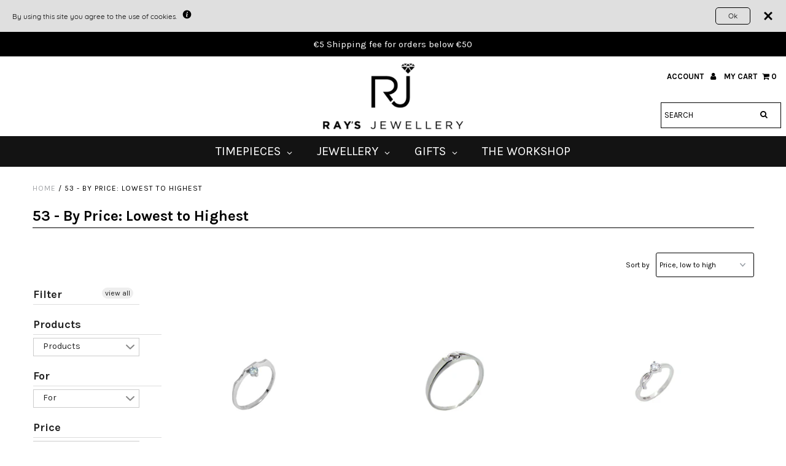

--- FILE ---
content_type: text/html; charset=utf-8
request_url: https://www.raysjewellery.com/collections/price-asc-ring-size-53
body_size: 43032
content:
<!DOCTYPE html>
<!--[if lt IE 7 ]><html class="ie ie6" lang="en"> <![endif]-->
<!--[if IE 7 ]><html class="ie ie7" lang="en"> <![endif]-->
<!--[if IE 8 ]><html class="ie ie8" lang="en"> <![endif]-->
<!--[if (gte IE 9)|!(IE)]><!--><html lang="en" class="no-js"> <!--<![endif]-->
<head>
  <!-- "snippets/limespot.liquid" was not rendered, the associated app was uninstalled -->
  <meta charset="utf-8" />

  <!-- Add any tracking or verification meta content below this line -->
  <!-- Facebook or Google Analytics tracking should be placed in your Online store > Preferences and not your theme -->

  <!-- Meta content
================================================== -->

  <title>
    53 - By Price: Lowest to Highest &ndash; Ray&#39;s Jewellery
  </title>
  
  <link rel="canonical" href="https://www.raysjewellery.com/collections/price-asc-ring-size-53" />

  

<meta property="og:type" content="website">
<meta property="og:title" content="53 - By Price: Lowest to Highest">
<meta property="og:url" content="https://www.raysjewellery.com/collections/price-asc-ring-size-53">



<meta property="og:site_name" content="Ray&#39;s Jewellery">



<meta name="twitter:card" content="summary">


<meta name="twitter:site" content="@undergrndmedia">



  <link rel="stylesheet" type="text/css" href="//cdn.jsdelivr.net/npm/slick-carousel@1.8.1/slick/slick.css"/>
  <link href="https://unpkg.com/aos@2.3.1/dist/aos.css" rel="stylesheet">
  <!-- CSS
================================================== -->

  <link href="//www.raysjewellery.com/cdn/shop/t/31/assets/stylesheet.css?v=19773010630740141251759331825" rel="stylesheet" type="text/css" media="all" />
  <link href="//www.raysjewellery.com/cdn/shop/t/31/assets/font-awesome.css?v=98795270751561101151642073760" rel="stylesheet" type="text/css" media="all" />
  <link href="//www.raysjewellery.com/cdn/shop/t/31/assets/queries.css?v=34641625727495768141642073801" rel="stylesheet" type="text/css" media="all" />
  <!-- CSS only -->
<!-- <link rel="stylesheet" href="//cdn.tutorialjinni.com/twitter-bootstrap/3.3.7/css/bootstrap.min.css">
<link rel="stylesheet" href="//cdn.tutorialjinni.com/bootstrap-select/1.12.4/css/bootstrap-select.min.css">
<link rel="stylesheet" href="//g.tutorialjinni.com/mojoaxel/bootstrap-select-country/dist/css/bootstrap-select-country.min.css" /> -->

  <link href="//www.raysjewellery.com/cdn/shop/t/31/assets/generic-style.css?v=81795992872677664841642685551" rel="stylesheet" type="text/css" media="all" />
  <link href="//www.raysjewellery.com/cdn/shop/t/31/assets/responsive-style.css?v=129976002836850474321642670536" rel="stylesheet" type="text/css" media="all" />

  <!-- Typography
================================================== -->

    
    
  
  
  

  
  

  
    
  
  
     

  
     

  
    

  
       

  
    
  
  
  
  
  
  
  
  
      

  
   
  
  
     
  
  
      

  
   

  
   

  
   

  <!-- JS
================================================== -->

  <script src="//ajax.googleapis.com/ajax/libs/jquery/2.2.4/jquery.min.js" type="text/javascript"></script>
  <script src="//www.raysjewellery.com/cdn/shop/t/31/assets/eventemitter3.min.js?v=27939738353326123541642073755" type="text/javascript"></script>

  <script src="//www.raysjewellery.com/cdn/shop/t/31/assets/theme.js?v=124843720675168940931686749090" type="text/javascript"></script>
  <script src="//www.raysjewellery.com/cdn/shopifycloud/storefront/assets/themes_support/option_selection-b017cd28.js" type="text/javascript"></script>
  <script src="//www.raysjewellery.com/cdn/shop/t/31/assets/jquery.fs.shifter.js?v=49917305197206640071642073774" type="text/javascript"></script>
  <!-- JavaScript Bundle with Popper -->


  <meta name="viewport" content="width=device-width, initial-scale=1, maximum-scale=1, user-scalable=no">

  <!-- Favicons
================================================== -->

  <link rel="shortcut icon" href="//www.raysjewellery.com/cdn/shop/t/31/assets/favicon.png?v=36386110178959258131642073756">

  

  <script src="https://smarteucookiebanner.upsell-apps.com/gdpr_adapter.js?shop=rays-jewellery-malta.myshopify.com" type="application/javascript"></script>
  <script>window.performance && window.performance.mark && window.performance.mark('shopify.content_for_header.start');</script><meta id="shopify-digital-wallet" name="shopify-digital-wallet" content="/14384302/digital_wallets/dialog">
<meta name="shopify-checkout-api-token" content="c81f28b024415521930fbb74198b90d5">
<meta id="in-context-paypal-metadata" data-shop-id="14384302" data-venmo-supported="false" data-environment="production" data-locale="en_US" data-paypal-v4="true" data-currency="EUR">
<link rel="alternate" type="application/atom+xml" title="Feed" href="/collections/price-asc-ring-size-53.atom" />
<link rel="alternate" type="application/json+oembed" href="https://www.raysjewellery.com/collections/price-asc-ring-size-53.oembed">
<script async="async" src="/checkouts/internal/preloads.js?locale=en-MT"></script>
<script id="shopify-features" type="application/json">{"accessToken":"c81f28b024415521930fbb74198b90d5","betas":["rich-media-storefront-analytics"],"domain":"www.raysjewellery.com","predictiveSearch":true,"shopId":14384302,"locale":"en"}</script>
<script>var Shopify = Shopify || {};
Shopify.shop = "rays-jewellery-malta.myshopify.com";
Shopify.locale = "en";
Shopify.currency = {"active":"EUR","rate":"1.0"};
Shopify.country = "MT";
Shopify.theme = {"name":"By DMD Live Fashionopolism (Buildify) 13\/01\/2022","id":120878301283,"schema_name":"Fashionopolism","schema_version":"6.2.1","theme_store_id":141,"role":"main"};
Shopify.theme.handle = "null";
Shopify.theme.style = {"id":null,"handle":null};
Shopify.cdnHost = "www.raysjewellery.com/cdn";
Shopify.routes = Shopify.routes || {};
Shopify.routes.root = "/";</script>
<script type="module">!function(o){(o.Shopify=o.Shopify||{}).modules=!0}(window);</script>
<script>!function(o){function n(){var o=[];function n(){o.push(Array.prototype.slice.apply(arguments))}return n.q=o,n}var t=o.Shopify=o.Shopify||{};t.loadFeatures=n(),t.autoloadFeatures=n()}(window);</script>
<script id="shop-js-analytics" type="application/json">{"pageType":"collection"}</script>
<script defer="defer" async type="module" src="//www.raysjewellery.com/cdn/shopifycloud/shop-js/modules/v2/client.init-shop-cart-sync_D9rMo2Al.en.esm.js"></script>
<script defer="defer" async type="module" src="//www.raysjewellery.com/cdn/shopifycloud/shop-js/modules/v2/chunk.common_CxiRFgWq.esm.js"></script>
<script type="module">
  await import("//www.raysjewellery.com/cdn/shopifycloud/shop-js/modules/v2/client.init-shop-cart-sync_D9rMo2Al.en.esm.js");
await import("//www.raysjewellery.com/cdn/shopifycloud/shop-js/modules/v2/chunk.common_CxiRFgWq.esm.js");

  window.Shopify.SignInWithShop?.initShopCartSync?.({"fedCMEnabled":true,"windoidEnabled":true});

</script>
<script>(function() {
  var isLoaded = false;
  function asyncLoad() {
    if (isLoaded) return;
    isLoaded = true;
    var urls = ["\/\/d1liekpayvooaz.cloudfront.net\/apps\/customizery\/customizery.js?shop=rays-jewellery-malta.myshopify.com","https:\/\/assets.smartwishlist.webmarked.net\/static\/v6\/smartwishlist2.js?shop=rays-jewellery-malta.myshopify.com","https:\/\/smarteucookiebanner.upsell-apps.com\/script_tag.js?shop=rays-jewellery-malta.myshopify.com","https:\/\/easygdpr.b-cdn.net\/v\/1553540745\/gdpr.min.js?shop=rays-jewellery-malta.myshopify.com","https:\/\/trust.conversionbear.com\/script?app=trust_badge\u0026shop=rays-jewellery-malta.myshopify.com","https:\/\/retainiq-static.s3.ap-south-1.amazonaws.com\/ut.js?shop=rays-jewellery-malta.myshopify.com","https:\/\/retainiq-static.s3.ap-south-1.amazonaws.com\/ut.js?shop=rays-jewellery-malta.myshopify.com","\/\/livesearch.okasconcepts.com\/js\/livesearch.init.min.js?v=2\u0026shop=rays-jewellery-malta.myshopify.com","https:\/\/size-guides.esc-apps-cdn.com\/1739186412-app.rays-jewellery-malta.myshopify.com.js?shop=rays-jewellery-malta.myshopify.com"];
    for (var i = 0; i < urls.length; i++) {
      var s = document.createElement('script');
      s.type = 'text/javascript';
      s.async = true;
      s.src = urls[i];
      var x = document.getElementsByTagName('script')[0];
      x.parentNode.insertBefore(s, x);
    }
  };
  if(window.attachEvent) {
    window.attachEvent('onload', asyncLoad);
  } else {
    window.addEventListener('load', asyncLoad, false);
  }
})();</script>
<script id="__st">var __st={"a":14384302,"offset":3600,"reqid":"40e078d0-56f7-4e34-b6ba-b929627faafb-1766091092","pageurl":"www.raysjewellery.com\/collections\/price-asc-ring-size-53","u":"0297f2a6b88c","p":"collection","rtyp":"collection","rid":454780692};</script>
<script>window.ShopifyPaypalV4VisibilityTracking = true;</script>
<script id="captcha-bootstrap">!function(){'use strict';const t='contact',e='account',n='new_comment',o=[[t,t],['blogs',n],['comments',n],[t,'customer']],c=[[e,'customer_login'],[e,'guest_login'],[e,'recover_customer_password'],[e,'create_customer']],r=t=>t.map((([t,e])=>`form[action*='/${t}']:not([data-nocaptcha='true']) input[name='form_type'][value='${e}']`)).join(','),a=t=>()=>t?[...document.querySelectorAll(t)].map((t=>t.form)):[];function s(){const t=[...o],e=r(t);return a(e)}const i='password',u='form_key',d=['recaptcha-v3-token','g-recaptcha-response','h-captcha-response',i],f=()=>{try{return window.sessionStorage}catch{return}},m='__shopify_v',_=t=>t.elements[u];function p(t,e,n=!1){try{const o=window.sessionStorage,c=JSON.parse(o.getItem(e)),{data:r}=function(t){const{data:e,action:n}=t;return t[m]||n?{data:e,action:n}:{data:t,action:n}}(c);for(const[e,n]of Object.entries(r))t.elements[e]&&(t.elements[e].value=n);n&&o.removeItem(e)}catch(o){console.error('form repopulation failed',{error:o})}}const l='form_type',E='cptcha';function T(t){t.dataset[E]=!0}const w=window,h=w.document,L='Shopify',v='ce_forms',y='captcha';let A=!1;((t,e)=>{const n=(g='f06e6c50-85a8-45c8-87d0-21a2b65856fe',I='https://cdn.shopify.com/shopifycloud/storefront-forms-hcaptcha/ce_storefront_forms_captcha_hcaptcha.v1.5.2.iife.js',D={infoText:'Protected by hCaptcha',privacyText:'Privacy',termsText:'Terms'},(t,e,n)=>{const o=w[L][v],c=o.bindForm;if(c)return c(t,g,e,D).then(n);var r;o.q.push([[t,g,e,D],n]),r=I,A||(h.body.append(Object.assign(h.createElement('script'),{id:'captcha-provider',async:!0,src:r})),A=!0)});var g,I,D;w[L]=w[L]||{},w[L][v]=w[L][v]||{},w[L][v].q=[],w[L][y]=w[L][y]||{},w[L][y].protect=function(t,e){n(t,void 0,e),T(t)},Object.freeze(w[L][y]),function(t,e,n,w,h,L){const[v,y,A,g]=function(t,e,n){const i=e?o:[],u=t?c:[],d=[...i,...u],f=r(d),m=r(i),_=r(d.filter((([t,e])=>n.includes(e))));return[a(f),a(m),a(_),s()]}(w,h,L),I=t=>{const e=t.target;return e instanceof HTMLFormElement?e:e&&e.form},D=t=>v().includes(t);t.addEventListener('submit',(t=>{const e=I(t);if(!e)return;const n=D(e)&&!e.dataset.hcaptchaBound&&!e.dataset.recaptchaBound,o=_(e),c=g().includes(e)&&(!o||!o.value);(n||c)&&t.preventDefault(),c&&!n&&(function(t){try{if(!f())return;!function(t){const e=f();if(!e)return;const n=_(t);if(!n)return;const o=n.value;o&&e.removeItem(o)}(t);const e=Array.from(Array(32),(()=>Math.random().toString(36)[2])).join('');!function(t,e){_(t)||t.append(Object.assign(document.createElement('input'),{type:'hidden',name:u})),t.elements[u].value=e}(t,e),function(t,e){const n=f();if(!n)return;const o=[...t.querySelectorAll(`input[type='${i}']`)].map((({name:t})=>t)),c=[...d,...o],r={};for(const[a,s]of new FormData(t).entries())c.includes(a)||(r[a]=s);n.setItem(e,JSON.stringify({[m]:1,action:t.action,data:r}))}(t,e)}catch(e){console.error('failed to persist form',e)}}(e),e.submit())}));const S=(t,e)=>{t&&!t.dataset[E]&&(n(t,e.some((e=>e===t))),T(t))};for(const o of['focusin','change'])t.addEventListener(o,(t=>{const e=I(t);D(e)&&S(e,y())}));const B=e.get('form_key'),M=e.get(l),P=B&&M;t.addEventListener('DOMContentLoaded',(()=>{const t=y();if(P)for(const e of t)e.elements[l].value===M&&p(e,B);[...new Set([...A(),...v().filter((t=>'true'===t.dataset.shopifyCaptcha))])].forEach((e=>S(e,t)))}))}(h,new URLSearchParams(w.location.search),n,t,e,['guest_login'])})(!0,!0)}();</script>
<script integrity="sha256-4kQ18oKyAcykRKYeNunJcIwy7WH5gtpwJnB7kiuLZ1E=" data-source-attribution="shopify.loadfeatures" defer="defer" src="//www.raysjewellery.com/cdn/shopifycloud/storefront/assets/storefront/load_feature-a0a9edcb.js" crossorigin="anonymous"></script>
<script data-source-attribution="shopify.dynamic_checkout.dynamic.init">var Shopify=Shopify||{};Shopify.PaymentButton=Shopify.PaymentButton||{isStorefrontPortableWallets:!0,init:function(){window.Shopify.PaymentButton.init=function(){};var t=document.createElement("script");t.src="https://www.raysjewellery.com/cdn/shopifycloud/portable-wallets/latest/portable-wallets.en.js",t.type="module",document.head.appendChild(t)}};
</script>
<script data-source-attribution="shopify.dynamic_checkout.buyer_consent">
  function portableWalletsHideBuyerConsent(e){var t=document.getElementById("shopify-buyer-consent"),n=document.getElementById("shopify-subscription-policy-button");t&&n&&(t.classList.add("hidden"),t.setAttribute("aria-hidden","true"),n.removeEventListener("click",e))}function portableWalletsShowBuyerConsent(e){var t=document.getElementById("shopify-buyer-consent"),n=document.getElementById("shopify-subscription-policy-button");t&&n&&(t.classList.remove("hidden"),t.removeAttribute("aria-hidden"),n.addEventListener("click",e))}window.Shopify?.PaymentButton&&(window.Shopify.PaymentButton.hideBuyerConsent=portableWalletsHideBuyerConsent,window.Shopify.PaymentButton.showBuyerConsent=portableWalletsShowBuyerConsent);
</script>
<script data-source-attribution="shopify.dynamic_checkout.cart.bootstrap">document.addEventListener("DOMContentLoaded",(function(){function t(){return document.querySelector("shopify-accelerated-checkout-cart, shopify-accelerated-checkout")}if(t())Shopify.PaymentButton.init();else{new MutationObserver((function(e,n){t()&&(Shopify.PaymentButton.init(),n.disconnect())})).observe(document.body,{childList:!0,subtree:!0})}}));
</script>
<link id="shopify-accelerated-checkout-styles" rel="stylesheet" media="screen" href="https://www.raysjewellery.com/cdn/shopifycloud/portable-wallets/latest/accelerated-checkout-backwards-compat.css" crossorigin="anonymous">
<style id="shopify-accelerated-checkout-cart">
        #shopify-buyer-consent {
  margin-top: 1em;
  display: inline-block;
  width: 100%;
}

#shopify-buyer-consent.hidden {
  display: none;
}

#shopify-subscription-policy-button {
  background: none;
  border: none;
  padding: 0;
  text-decoration: underline;
  font-size: inherit;
  cursor: pointer;
}

#shopify-subscription-policy-button::before {
  box-shadow: none;
}

      </style>

<script>window.performance && window.performance.mark && window.performance.mark('shopify.content_for_header.end');</script>
  <script type="text/javascript">window.moneyFormat = "€{{amount}}";
  window.shopCurrency = "EUR";
  window.assetsUrl = '//www.raysjewellery.com/cdn/shop/t/31/assets/';
</script>
<script>
  window.globoRelatedProductsConfig = {
    apiUrl: "https://related-products.globosoftware.net/api",
    alternateApiUrl: "https://related-products.globosoftware.net",
    shop: "rays-jewellery-malta.myshopify.com",
    shopNumber: 28570,
    domain: "www.raysjewellery.com",
    customer:null,
    urls: {
      search: "\/search",
      collection: "\/collections",
    },
    page: 'collection',
    translation: {"add_to_cart":"Add to cart","added_to_cart":"Added to cart","add_selected_to_cart":"Add selected to cart","added_selected_to_cart":"Added selected to cart","sale":"Sale","total_price":"Total price:","this_item":"This item:","sold_out":"Sold out"},
    settings: {"hidewatermark":false,"redirect":true,"new_tab":false,"image_ratio":"400:500","hidden_tags":null,"exclude_tags":null,"carousel_autoplay":true,"carousel_items":5,"discount":{"enable":false,"condition":"any","type":"percentage","value":10},"sold_out":false,"carousel_loop":true,"visible_tags":null},
    manualRecommendations: {},
    boughtTogetherIds: {},
    trendingProducts: {"error":"json not allowed for this object"},
    productBoughtTogether: {"type":"product_bought_together","enable":false,"title":{"text":"Frequently Bought Together","color":"#212121","fontSize":"25","align":"left"},"subtitle":{"text":null,"color":"#212121","fontSize":"18"},"limit":10,"maxWidth":1170,"conditions":[{"id":"bought_together","status":1},{"id":"manual","status":1},{"id":"vendor","type":"same","status":1},{"id":"type","type":"same","status":1},{"id":"collection","type":"same","status":1},{"id":"tags","type":"same","status":1},{"id":"global","status":1}],"template":{"id":"2","elements":["price","addToCartBtn","variantSelector","saleLabel"],"productTitle":{"fontSize":"15","color":"#212121"},"productPrice":{"fontSize":"14","color":"#212121"},"productOldPrice":{"fontSize":16,"color":"#919191"},"button":{"fontSize":"14","color":"#ffffff","backgroundColor":"#212121"},"saleLabel":{"color":"#fff","backgroundColor":"#c00000"},"this_item":true,"selected":true},"random":false,"discount":true},
    productRelated: {"type":"product_related","enable":true,"title":{"text":"Related products","color":"#212121","fontSize":"25","align":"center"},"subtitle":{"text":null,"color":"#212121","fontSize":"18"},"limit":10,"maxWidth":1170,"conditions":[{"id":"manual","status":0},{"id":"bought_together","status":0},{"id":"vendor","type":"same","status":1},{"id":"type","type":"same","status":1},{"id":"collection","type":"same","status":1},{"id":"tags","type":"same","status":1},{"id":"global","status":1}],"template":{"id":"1","elements":["price","addToCartBtn","variantSelector","saleLabel"],"productTitle":{"fontSize":"15","color":"#212121"},"productPrice":{"fontSize":"14","color":"#212121"},"productOldPrice":{"fontSize":16,"color":"#919191"},"button":{"fontSize":"14","color":"#ffffff","backgroundColor":"#212121"},"saleLabel":{"color":"#fff","backgroundColor":"#c00000"},"this_item":false,"selected":false},"random":false,"discount":false},
    cart: {"type":"cart","enable":true,"title":{"text":"What else do you need?","color":"#212121","fontSize":"20","align":"left"},"subtitle":{"text":"","color":"#212121","fontSize":"18"},"limit":10,"maxWidth":1170,"conditions":[{"id":"manual","status":1},{"id":"bought_together","status":1},{"id":"tags","type":"same","status":1},{"id":"global","status":1}],"template":{"id":"3","elements":["price","addToCartBtn","variantSelector","saleLabel"],"productTitle":{"fontSize":"14","color":"#212121"},"productPrice":{"fontSize":"14","color":"#212121"},"productOldPrice":{"fontSize":16,"color":"#919191"},"button":{"fontSize":"15","color":"#ffffff","backgroundColor":"#212121"},"saleLabel":{"color":"#fff","backgroundColor":"#c00000"},"this_item":true,"selected":true},"random":false,"discount":false},
    basis_collection_handle: 'globo_basis_collection',
    widgets: [{"id":595,"title":{"text":"Related Products","color":"#000000","fontSize":"20","align":"center"},"subtitle":{"text":null,"color":"#000000","fontSize":18},"when":null,"conditions":{"type":"best_selling"},"template":{"id":"1","elements":["price","addToCartBtn","variantSelector","saleLabel"],"productTitle":{"fontSize":"15","color":"#111111"},"productPrice":{"fontSize":"14","color":"#B12704"},"productOldPrice":{"fontSize":16,"color":"#989898"},"button":{"fontSize":"14","color":"#ffffff","backgroundColor":"#000000"},"saleLabel":{"color":"#fff","backgroundColor":"#c00000"},"selected":true,"this_item":true},"positions":["other"],"maxWidth":1170,"limit":2,"random":0,"discount":0,"sort":0,"enable":1,"type":"widget"}],
    view_name: 'globo.alsobought',
    cart_properties_name: '_bundle',
    discounted_ids: [],
    discount_min_amount: 0,data: {},no_image_url: "https://cdn.shopify.com/s/images/admin/no-image-large.gif"
  };
</script>
<script>
</script>
<script defer src="//www.raysjewellery.com/cdn/shop/t/31/assets/globo.alsobought.data.js?v=53095392056843160251642073801" type="text/javascript"></script>
<script defer src="//www.raysjewellery.com/cdn/shop/t/31/assets/globo.alsobought.js?v=181271413300238781441642073767" type="text/javascript"></script>
<link rel="preload stylesheet" href="//www.raysjewellery.com/cdn/shop/t/31/assets/globo.alsobought.css?v=150538968487984062091642073766" as="style">



  


  <!-- ./snippets/buildify-head.liquid --><!-- ./snippets/buildify-global-styles.liquid --><link href="//www.raysjewellery.com/cdn/shop/t/31/assets/buildify-full.css?v=151202829211130644051642073741" rel="stylesheet" type="text/css" media="all" />
<link href="https://cdnjs.cloudflare.com/ajax/libs/font-awesome/4.7.0/css/font-awesome.min.css" rel="stylesheet" type="text/css" media="all" /><!-- SKIP_ON_BUILDIFY_EDIT_MODE_HEAD --><!-- ./snippets/buildify-item-styles.liquid -->

<style>.buildify-widget-table td.bdf-tbl__cell{font-family:"Roboto", Sans-serif;font-weight:500;}.buildify-widget-table th.bdf-tbl__cell{font-family:"Roboto", Sans-serif;font-weight:500;}.buildify-widget-divider .buildify-divider-separator{border-top-color:#7a7a7a;}.buildify-widget-heading .buildify-heading-title{color:#6ec1e4;font-family:"Roboto", Sans-serif;font-weight:600;}.buildify-widget-blockquote .bdf-bq__content{color:#7a7a7a;}.buildify-widget-blockquote .bdf-bq__author{color:#54595f;}.buildify-widget-text-divider .bdf-txt-dvr__text{color:#7a7a7a;font-family:"Roboto", Sans-serif;font-weight:400;}.buildify-widget-text-divider .bdf-txt-dvr__divider{background-color:#61ce70;}.buildify-widget-text-editor{color:#7a7a7a;font-family:"Roboto", Sans-serif;font-weight:400;}.buildify-widget-text-editor.buildify-drop-cap-view-stacked .buildify-drop-cap{background-color:#6ec1e4;}.buildify-widget-text-editor.buildify-drop-cap-view-framed .buildify-drop-cap, .buildify-widget-text-editor.buildify-drop-cap-view-default .buildify-drop-cap{color:#6ec1e4;border-color:#6ec1e4;}.buildify-widget-animated-headline .bdf-ahl-dynamic-wrapper path{stroke:#61ce70;}.buildify-widget-animated-headline span{color:#54595f;}.buildify-widget-animated-headline .bdf-ahl{font-family:"Roboto", Sans-serif;font-weight:600;}.buildify-widget-animated-headline .bdf-ahl-dynamic-text{color:#54595f;font-family:"Roboto", Sans-serif;font-weight:600;}.buildify-widget-unfold .bdf-unfold__content{font-family:"Roboto", Sans-serif;font-weight:400;}.buildify-widget-unfold a.bdf-key, .buildify-widget-unfold .bdf-key{font-family:"Roboto", Sans-serif;font-weight:500;background-color:#61ce70;}.buildify-widget-unfold a.bdf-key:hover, .buildify-widget-unfold .bdf-key:hover{background-color:#61ce70;}.buildify-widget-alert .buildify-alert-title{font-family:"Roboto", Sans-serif;font-weight:600;}.buildify-widget-alert .buildify-alert-description{font-family:"Roboto", Sans-serif;font-weight:400;}.buildify-widget-button-group .bdf-key{font-family:"Roboto", Sans-serif;font-weight:500;background-color:#61ce70;}.buildify-widget-button-group .bdf-key-wrapper:hover .bdf-key{background-color:#61ce70;}.bdf-tooltip-{{ID}}.bdf-hotip-tooltip{font-family:"Roboto", Sans-serif;font-weight:400;background-color:#6ec1e4;}.bdf-tooltip-{{ID}}.bdf-hotip-tooltip.to--top:after{border-top-color:#6ec1e4;}.bdf-tooltip-{{ID}}.bdf-hotip-tooltip.to--left:after{border-left-color:#6ec1e4;}.bdf-tooltip-{{ID}}.bdf-hotip-tooltip.to--right:after{border-right-color:#6ec1e4;}.bdf-tooltip-{{ID}}.bdf-hotip-tooltip.to--bottom:after{border-bottom-color:#6ec1e4;}.buildify-widget-button a.buildify-button{font-family:"Roboto", Sans-serif;font-weight:500;background-color:#61ce70;}.buildify-widget-timeline .bdf-tml .timeline-item__card{font-family:"Roboto", Sans-serif;font-weight:400;}.buildify-widget-timeline .bdf-tml .timeline-item__meta{font-family:"Roboto", Sans-serif;font-weight:400;}.buildify-widget-timeline .timeline-item .timeline-item__point{background-color:#6ec1e4;}.buildify-widget-timeline .timeline-item.is--focused .timeline-item__point{background-color:#61ce70;}.buildify-widget-timeline .bdf-tml__line{background-color:#6ec1e4;}.buildify-widget-timeline .bdf-tml__line__inner{background-color:#61ce70;}.buildify-widget-tabs .buildify-widget-container > .buildify-tabs > .buildify-tabs-content-wrapper > .buildify-tab > .buildify-tab-mobile-title, .buildify-widget-tabs > .buildify-widget-container > .buildify-tabs > .buildify-tabs-wrapper > .buildify-tab-title{color:#6ec1e4;font-family:"Roboto", Sans-serif;font-weight:600;}.buildify-widget-tabs .buildify-widget-container > .buildify-tabs > .buildify-tabs-content-wrapper > .buildify-tab > .buildify-tab-mobile-title.active, .buildify-widget-tabs > .buildify-widget-container > .buildify-tabs > .buildify-tabs-wrapper > .buildify-tab-title.active{color:#61ce70;}.buildify-widget-accordion > .buildify-widget-container > .buildify-accordion > .buildify-tab > .buildify-accordion-item > .buildify-accordion-title{color:#6ec1e4;font-family:"Roboto", Sans-serif;font-weight:600;}.buildify-widget-accordion > .buildify-widget-container > .buildify-accordion > .buildify-tab > .buildify-accordion-item > .buildify-accordion-title.active{color:#61ce70;}.buildify-widget-toggle > .buildify-widget-container > .buildify-toggle > .buildify-tab > .buildify-toggle-item > .buildify-toggle-title{color:#6ec1e4;font-family:"Roboto", Sans-serif;font-weight:600;}.buildify-widget-toggle > .buildify-widget-container > .buildify-toggle > .buildify-tab > .buildify-toggle-item > .buildify-toggle-title.active{color:#61ce70;}.buildify-widget-icon.buildify-view-stacked .buildify-icon{background-color:#6ec1e4;}.buildify-widget-icon.buildify-view-framed .buildify-icon, .buildify-widget-icon.buildify-view-default .buildify-icon{color:#6ec1e4;border-color:#6ec1e4;}.buildify-widget-circle-progress .bdf-crcl-prgrs-value{color:#7a7a7a;font-family:"Roboto", Sans-serif;font-weight:400;}.buildify-widget-circle-progress .bdf-crcl-prgrs-value .suffix{color:#7a7a7a;}.buildify-widget-circle-progress .bdf-crcl-prgrs-text{color:#7a7a7a;font-family:"Roboto", Sans-serif;font-weight:400;}.buildify-widget-counter .buildify-counter-number-wrapper{color:#6ec1e4;font-family:"Roboto", Sans-serif;font-weight:600;}.buildify-widget-counter .buildify-counter-title{color:#54595f;font-family:"Roboto Slab", Sans-serif;font-weight:400;}.buildify-widget-icon-list .buildify-icon-list-item:not(:last-child):after{border-top-color:#7a7a7a;}.buildify-widget-icon-list .buildify-icon-list-icon i{color:#6ec1e4;}.buildify-widget-icon-list .buildify-icon-list-text{color:#54595f;}.buildify-widget-icon-list .buildify-icon-list-item{font-family:"Roboto", Sans-serif;font-weight:400;}.buildify-widget-progress .buildify-progress-wrapper .buildify-progress-bar{background-color:#6ec1e4;}.buildify-widget-progress .buildify-title{color:#6ec1e4;font-family:"Roboto", Sans-serif;font-weight:400;}.buildify-widget-countdown .buildify-countdown-item{background-color:#6ec1e4;}.buildify-widget-countdown .buildify-countdown-digits{font-family:"Roboto", Sans-serif;font-weight:400;}.buildify-widget-countdown .buildify-countdown-label{font-family:"Roboto Slab", Sans-serif;font-weight:400;}.buildify-widget-icon-box.buildify-view-stacked .buildify-icon{background-color:#6ec1e4;}.buildify-widget-icon-box.buildify-view-framed .buildify-icon, .buildify-widget-icon-box.buildify-view-default .buildify-icon{color:#6ec1e4;border-color:#6ec1e4;}.buildify-widget-icon-box .buildify-icon-box-content .buildify-icon-box-title{color:#6ec1e4;font-family:"Roboto", Sans-serif;font-weight:600;}.buildify-widget-icon-box .buildify-icon-box-content .buildify-icon-box-description{color:#7a7a7a;font-family:"Roboto", Sans-serif;font-weight:400;}.buildify-widget-price-table .buildify-price-table__header{background-color:#54595f;}.buildify-widget-price-table .buildify-price-table__heading{font-family:"Roboto", Sans-serif;font-weight:600;}.buildify-widget-price-table .buildify-price-table__subheading{font-family:"Roboto Slab", Sans-serif;font-weight:400;}.buildify-widget-price-table .buildify-price-table__price{font-family:"Roboto", Sans-serif;font-weight:600;}.buildify-widget-price-table .buildify-price-table__original-price{color:#54595f;font-family:"Roboto", Sans-serif;font-weight:600;}.buildify-widget-price-table .buildify-price-table__period{color:#54595f;font-family:"Roboto Slab", Sans-serif;font-weight:400;}.buildify-widget-price-table .buildify-price-table__features-list{color:#7a7a7a;}.buildify-widget-price-table .buildify-price-table__features-list li{font-family:"Roboto", Sans-serif;font-weight:400;}.buildify-widget-price-table .buildify-price-table__features-list li:before{border-top-color:#7a7a7a;}.buildify-widget-price-table .buildify-price-table__button{font-family:"Roboto", Sans-serif;font-weight:500;background-color:#61ce70;}.buildify-widget-price-table .buildify-price-table__additional_info{color:#7a7a7a;font-family:"Roboto", Sans-serif;font-weight:400;}.buildify-widget-price-table .buildify-price-table__ribbon-inner{background-color:#61ce70;font-family:"Roboto", Sans-serif;font-weight:500;}.buildify-widget-slides .buildify-slide-heading{font-family:"Roboto", Sans-serif;font-weight:600;}.buildify-widget-slides .buildify-slide-description{font-family:"Roboto Slab", Sans-serif;font-weight:400;}.buildify-widget-slides .buildify-slide-button{font-family:"Roboto", Sans-serif;font-weight:500;}.buildify-widget-flip-box .buildify-flip-box__front .buildify-flip-box__layer__title{font-family:"Roboto", Sans-serif;font-weight:600;}.buildify-widget-flip-box .buildify-flip-box__front .buildify-flip-box__layer__description{font-family:"Roboto", Sans-serif;font-weight:400;}.buildify-widget-flip-box .buildify-flip-box__back .buildify-flip-box__layer__title{font-family:"Roboto", Sans-serif;font-weight:600;}.buildify-widget-flip-box .buildify-flip-box__back .buildify-flip-box__layer__description{font-family:"Roboto", Sans-serif;font-weight:400;}.buildify-widget-flip-box .buildify-flip-box__button{font-family:"Roboto", Sans-serif;font-weight:500;}.buildify-widget-price-list .buildify-price-list-header{color:#6ec1e4;font-family:"Roboto", Sans-serif;font-weight:600;}.buildify-widget-price-list .buildify-price-list-description{color:#7a7a7a;font-family:"Roboto", Sans-serif;font-weight:400;}.buildify-widget-price-list .buildify-price-list-separator{border-bottom-color:#54595f;}.buildify-widget-hotspots .bdf-hotspot-wrapper{font-family:"Roboto", Sans-serif;font-weight:400;background-color:#6ec1e4;}.buildify-widget-hotspots .bdf-hotspot-wrapper:before{background-color:#6ec1e4;}.buildify-widget-hotspots .bdf-hotspot-wrapper:hover{background-color:#61ce70;}.buildify-widget-hotspots .bdf-hotspot-wrapper:hover:before{background-color:#61ce70;}.buildify-widget-image-compare .bdf-img-compare .bdf-img-compare__label{font-family:"Roboto", Sans-serif;font-weight:400;}.buildify-widget-image-compare .bdf-img-compare__label--original{color:#7a7a7a;background-color:#6ec1e4;}.buildify-widget-image-compare .bdf-img-compare__label--modified{color:#7a7a7a;background-color:#6ec1e4;}.buildify-widget-image-compare .bdf-img-compare__handle{background-color:#6ec1e4;color:#54595f;}.buildify-widget-image-compare .bdf-img-compare__handle:hover{background-color:#54595f;color:#6ec1e4;}.buildify-widget-image-compare .bdf-img-compare__handle.draggable{background-color:#61ce70;color:#7a7a7a;}.buildify-widget-image .buildify-image-caption{color:#7a7a7a;font-family:"Roboto", Sans-serif;font-weight:400;}.buildify-widget-image-box .buildify-image-box-content .buildify-image-box-title{color:#6ec1e4;font-family:"Roboto", Sans-serif;font-weight:600;}.buildify-widget-image-box .buildify-image-box-content .buildify-image-box-description{color:#7a7a7a;font-family:"Roboto", Sans-serif;font-weight:400;}.buildify-widget-image-gallery .gallery-item .gallery-caption{font-family:"Roboto", Sans-serif;font-weight:500;}.buildify-widget-testimonial-carousel .bdf-crsl-tstm__text{color:#7a7a7a;font-family:"Roboto", Sans-serif;font-weight:400;}.buildify-widget-testimonial-carousel .bdf-crsl-tstm__name{color:#7a7a7a;font-family:"Roboto", Sans-serif;font-weight:600;}.buildify-widget-testimonial-carousel .bdf-crsl-tstm__title{color:#6ec1e4;font-family:"Roboto Slab", Sans-serif;font-weight:400;}#buildify-instagram-modal-{{ID}} .dialog-widget-content .bdf-post-author{font-family:"Roboto Slab", Sans-serif;font-weight:400;}#buildify-instagram-modal-{{ID}} .dialog-widget-content .bdf-post-date{font-family:"Roboto", Sans-serif;font-weight:400;}#buildify-instagram-modal-{{ID}} .dialog-widget-content .bdf-post-text{font-family:"Roboto Slab", Sans-serif;font-weight:400;}.buildify-widget-testimonial .buildify-testimonial-content{color:#7a7a7a;font-family:"Roboto", Sans-serif;font-weight:400;}.buildify-widget-testimonial .buildify-testimonial-name{color:#6ec1e4;font-family:"Roboto", Sans-serif;font-weight:600;}.buildify-widget-testimonial .buildify-testimonial-job{color:#54595f;font-family:"Roboto Slab", Sans-serif;font-weight:400;}.buildify-widget-add-to-cart button.buildify-button{font-family:"Roboto", Sans-serif;font-weight:500;background-color:#61ce70;}.buildify-widget-add-to-cart .bdf-prd-qnt{font-family:"Roboto", Sans-serif;font-weight:500;}.buildify-widget-add-to-cart select.buildify-variant-select{font-family:"Roboto", Sans-serif;font-weight:500;}.buildify-widget-product-box .buildify-image-box-content .buildify-image-box-title{color:#6ec1e4;font-family:"Roboto", Sans-serif;font-weight:600;}.buildify-widget-product-box .buildify-image-box-content .buildify-image-box-description{color:#7a7a7a;font-family:"Roboto", Sans-serif;font-weight:400;}.buildify-widget-product-box .buildify-image-box-content .buildify-image-box-price{color:#54595f;font-family:"Roboto Slab", Sans-serif;font-weight:400;}.buildify-widget-product-box .buildify-image-box-content .buildify-image-box-price .buildify-image-box-price-old{color:#54595f;font-family:"Roboto Slab", Sans-serif;font-weight:400;}.buildify-widget-product-box button.buildify-button{font-family:"Roboto", Sans-serif;font-weight:500;background-color:#61ce70;}.buildify-widget-product-box .bdf-prd-qnt{font-family:"Roboto", Sans-serif;font-weight:500;}.buildify-widget-product-box select.buildify-variant-select{font-family:"Roboto", Sans-serif;font-weight:500;}.buildify-widget-collection-box .buildify-image-box-content .buildify-image-box-title{color:#6ec1e4;font-family:"Roboto", Sans-serif;font-weight:600;}.buildify-widget-collection-box .buildify-image-box-content .buildify-image-box-description{color:#7a7a7a;font-family:"Roboto", Sans-serif;font-weight:400;}.buildify-widget-collection-products > .buildify-widget-container > .buildify-image-box-wrapper .buildify-image-box-content .buildify-image-box-title{color:#6ec1e4;font-family:"Roboto", Sans-serif;font-weight:600;}.buildify-widget-collection-products > .buildify-widget-container > .buildify-image-box-wrapper .buildify-image-box-content .buildify-image-box-description{color:#7a7a7a;font-family:"Roboto", Sans-serif;font-weight:400;}.buildify-widget-collection-products > .buildify-widget-container > .bdf-clct-prd-nav .buildify-button{font-family:"Roboto", Sans-serif;font-weight:500;background-color:#61ce70;}.buildify-widget-collections-list > .buildify-widget-container > .bdf-clcts-l-nav .buildify-button{font-family:"Roboto", Sans-serif;font-weight:500;background-color:#61ce70;}.buildify-widget-form-contact .buildify-field-group > label, .buildify-widget-form-contact .buildify-field-subgroup label{color:#7a7a7a;}.buildify-widget-form-contact .buildify-field-group > label{font-family:"Roboto", Sans-serif;font-weight:400;}.buildify-widget-form-contact .buildify-alert .buildify-alert-description{font-family:"Roboto", Sans-serif;font-weight:400;}.buildify-widget-form-contact .buildify-field-group .buildify-field{color:#7a7a7a;}.buildify-widget-form-contact .buildify-field-group .buildify-field, .buildify-widget-form-contact .buildify-field-subgroup label{font-family:"Roboto", Sans-serif;font-weight:400;}.buildify-widget-form-contact .buildify-button{font-family:"Roboto", Sans-serif;font-weight:500;background-color:#61ce70;}.buildify-widget-form-newsletter .buildify-field-group > label, .buildify-widget-form-newsletter .buildify-field-subgroup label{color:#7a7a7a;}.buildify-widget-form-newsletter .buildify-field-group > label{font-family:"Roboto", Sans-serif;font-weight:400;}.buildify-widget-form-newsletter .buildify-alert .buildify-alert-description{font-family:"Roboto", Sans-serif;font-weight:400;}.buildify-widget-form-newsletter .buildify-form-description{color:#7a7a7a;font-family:"Roboto", Sans-serif;font-weight:400;}.buildify-widget-form-newsletter .buildify-field-group .buildify-field{color:#7a7a7a;}.buildify-widget-form-newsletter .buildify-field-group .buildify-field, .buildify-widget-form-newsletter .buildify-field-subgroup label{font-family:"Roboto", Sans-serif;font-weight:400;}.buildify-widget-form-newsletter .buildify-button{font-family:"Roboto", Sans-serif;font-weight:500;background-color:#61ce70;}</style><link rel="stylesheet" type="text/css" href="https://fonts.googleapis.com/css?family=Roboto:100,100italic,200,200italic,300,300italic,400,400italic,500,500italic,600,600italic,700,700italic,800,800italic,900,900italic|Roboto+Slab:100,100italic,200,200italic,300,300italic,400,400italic,500,500italic,600,600italic,700,700italic,800,800italic,900,900italic">

<!-- /SKIP_ON_BUILDIFY_EDIT_MODE_HEAD --><div id="shopify-section-filter-menu-settings" class="shopify-section"><style type="text/css">
/*  Filter Menu Color and Image Section CSS */</style>
<link href="//www.raysjewellery.com/cdn/shop/t/31/assets/filter-menu.scss.css?v=32716094005835445491699252858" rel="stylesheet" type="text/css" media="all" />
<script src="//www.raysjewellery.com/cdn/shop/t/31/assets/filter-menu.js?v=153593843400897134901642073801" type="text/javascript"></script>





</div>
  
<link href="//www.raysjewellery.com/cdn/shop/t/31/assets/v3globomenu.css?v=163198434483589256871642073786" rel="stylesheet" type="text/css" media="all">
<script>
  var MenuApp = {
    shop 	: 'rays-jewellery-malta.myshopify.com',
    menu	: "main-menu",
    themeId	: 141,
    menuClass	: 'globomenu-store-141 globomenu globomenu-main globomenu-horizontal globomenu-transition-shift globomenu-items-align-center globomenu-sub-indicators  globomenu-trigger-hover globomenu-responsive globomenu-responsive-collapse ',
    mobileBtn	: '<a class="globomenu-responsive-toggle-141 globomenu-responsive-toggle globomenu-responsive-toggle-content-align-center"><i class="fa fa-bars"></i>Menu</a>',
    linkLists	: {
      
        'main-menu':{
		  title : "Main menu",
    	  items : ["/collections/timepieces","/collections/precious-fashion-jewellery","/collections/gifts","/pages/the-workshop-2"],
    	  names : ["Timepieces","Jewellery","Gifts","The Workshop"]
      	},
      
        'footer':{
		  title : "Footer ",
    	  items : ["/search","/pages/frontpage","/pages/terms-of-service","/pages/privacy-policy","/pages/shipping-policy-1","/pages/contact-us"],
    	  names : ["Search","About Us","Terms","Privacy","Shipping Centre","Contact Us"]
      	},
      
        'information-centre':{
		  title : "Information Centre",
    	  items : ["/pages/privacy-policy","/pages/terms-of-service","/pages/shipping-policy-1","/pages/returns-exchange","/pages/the-company","/pages/the-workshop"],
    	  names : ["Privacy Policy","Terms & Conditions","Shipping","Returns & Exchange","The Company","The Workshop"]
      	},
      
        'promotions':{
		  title : "Promotions",
    	  items : [],
    	  names : []
      	},
      
        'wristwatches':{
		  title : "Mega Menu",
    	  items : ["#","#"],
    	  names : ["CLOCKS","WRISTWATCHES"]
      	},
      
        'new':{
		  title : "New ",
    	  items : ["#","#"],
    	  names : ["Latest","Selling"]
      	},
      
        '284852387939-child-bd5f127add4878274640bc46b9d414c9-legacy-latest':{
		  title : "Latest",
    	  items : ["#"],
    	  names : ["A"]
      	},
      
        '284852453475-child-5f272307046ef68da986e4ad41588d0f-legacy-selling':{
		  title : "Selling",
    	  items : ["#"],
    	  names : ["b"]
      	},
      
        '284852584547-child-39aacc8329f48acac60a4034a4ef60fb-legacy-wristwatches':{
		  title : "WRISTWATCHES",
    	  items : ["/collections/analog","/collections/automatic","/collections/chronograph","/collections/digital","/collections/just-cavalli-watches-clearance","/collections/timepieces"],
    	  names : ["Analog","Automatic","Chronograph","Digital","Just Cavalli - Clearance","View All Wristwacthes"]
      	},
      
        '284852617315-child-bc7d07974c249f639679b472c5ed7849-legacy-clocks':{
		  title : "CLOCKS",
    	  items : ["#","#","#","#","#"],
    	  names : ["Alarm","Digital","Table Top","Wall"," View All Clocks"]
      	},
      
        'customer-account-main-menu':{
		  title : "Customer account main menu",
    	  items : ["/","https://shopify.com/14384302/account/orders?locale=en&region_country=MT"],
    	  names : ["Shop","Orders"]
      	}
      
  	}
  };
</script>

<script id="globo-hidden-menu" type="text/html">
<li class="globomenu-item  globomenu-item-level-0 globomenu-item-has-children globomenu-has-submenu-drop globomenu-has-submenu-mega">
                    <a title="Timepieces" class="globomenu-target " href="https://www.raysjewellery.com/collections/timepieces"><span class="globomenu-target-title globomenu-target-text">Timepieces</span><i class="globomenu-retractor fa fa-times"></i></a><ul class="globomenu-submenu globomenu-grid-row globomenu-submenu-drop globomenu-submenu-type-mega globomenu-submenu-align-full_width"><li class="globomenu-item  gin globomenu-column globomenu-column-1-3">
                    <a  class="globomenu-target  globomenu-target-with-image gilia"><img class="globomenu-image" src="//www.raysjewellery.com/cdn/shop/t/31/assets/menu_img_8591_1550245646.jpg?v=163178627999640678281642073776" alt=""><span class="globomenu-target-title globomenu-target-text"></span></a></li><li class="globomenu-item  globomenu-item-header globomenu-has-submenu-stack globomenu-column globomenu-column-1-4">
                    <a title="WRISTWATCHES" class="globomenu-target "><span class="globomenu-target-title globomenu-target-text">WRISTWATCHES</span><i class="globomenu-retractor fa fa-times"></i></a><ul class="globomenu-submenu globomenu-submenu-type-stack"><li class="globomenu-item  gin">
                    <a title="Analog" class="globomenu-target " href="https://www.raysjewellery.com/collections/timepieces/analog"><span class="globomenu-target-title globomenu-target-text">Analog</span></a></li><li class="globomenu-item  gin">
                    <a title="Automatic" class="globomenu-target " href="https://www.raysjewellery.com/collections/timepieces/automatic"><span class="globomenu-target-title globomenu-target-text">Automatic</span></a></li><li class="globomenu-item  gin">
                    <a title="Chronograph" class="globomenu-target " href="https://www.raysjewellery.com/collections/timepieces/chronograph"><span class="globomenu-target-title globomenu-target-text">Chronograph</span></a></li><li class="globomenu-item  gin">
                    <a title="Digital" class="globomenu-target " href="https://www.raysjewellery.com/collections/timepieces/digital"><span class="globomenu-target-title globomenu-target-text">Digital</span></a></li><li class="globomenu-item  gin">
                    <a title="Smartwatch" class="globomenu-target " href="https://www.raysjewellery.com/collections/smartwatches"><span class="globomenu-target-title globomenu-target-text">Smartwatch</span></a></li><li class="globomenu-item  gin">
                    <a title="Just Cavalli Clearance" class="globomenu-target " href="https://www.raysjewellery.com/collections/just-cavalli-watches-clearance"><span class="globomenu-target-title globomenu-target-text">Just Cavalli Clearance<span class="gm-badge"><span class="gm-badge-bubble red">25%</span></span></span></a></li><li class="globomenu-item  gin">
                    <a title="View All Wristwatches" class="globomenu-target  highlight-one" href="https://www.raysjewellery.com/collections/timepieces"><span class="globomenu-target-title globomenu-target-text">View All Wristwatches</span></a></li></ul></li><li class="globomenu-item  globomenu-item-header globomenu-has-submenu-stack globomenu-column globomenu-column-1-5">
                    <a title="CLOCKS" class="globomenu-target "><span class="globomenu-target-title globomenu-target-text">CLOCKS</span><i class="globomenu-retractor fa fa-times"></i></a><ul class="globomenu-submenu globomenu-submenu-type-stack"><li class="globomenu-item  gin">
                    <a title="Alarm" class="globomenu-target " href="https://www.raysjewellery.com/pages/empty-collection"><span class="globomenu-target-title globomenu-target-text">Alarm</span></a></li><li class="globomenu-item  gin">
                    <a title="Digital" class="globomenu-target " href="https://www.raysjewellery.com/pages/empty-collection"><span class="globomenu-target-title globomenu-target-text">Digital</span></a></li><li class="globomenu-item  gin">
                    <a title="Table Top" class="globomenu-target " href="https://www.raysjewellery.com/pages/empty-collection"><span class="globomenu-target-title globomenu-target-text">Table Top</span></a></li><li class="globomenu-item  gin">
                    <a title="Wall" class="globomenu-target " href="https://www.raysjewellery.com/pages/empty-collection"><span class="globomenu-target-title globomenu-target-text">Wall</span></a></li><li class="globomenu-item  gin">
                    <a title="View All Clocks" class="globomenu-target  highlight-one" href="https://www.raysjewellery.com/pages/empty-collection"><span class="globomenu-target-title globomenu-target-text">View All Clocks</span></a></li></ul></li><li class="globomenu-item  globomenu-item-header globomenu-has-submenu-stack globomenu-column globomenu-column-1-5">
                    <a title="KIDS" class="globomenu-target "><span class="globomenu-target-title globomenu-target-text">KIDS</span><i class="globomenu-retractor fa fa-times"></i></a><ul class="globomenu-submenu globomenu-submenu-type-stack"><li class="globomenu-item  gin">
                    <a title="Boys" class="globomenu-target " href="https://www.raysjewellery.com/collections/timepieces/boys"><span class="globomenu-target-title globomenu-target-text">Boys</span></a></li><li class="globomenu-item  gin">
                    <a title="Girls" class="globomenu-target " href="https://www.raysjewellery.com/collections/timepieces/girls"><span class="globomenu-target-title globomenu-target-text">Girls</span></a></li><li class="globomenu-item  gin">
                    <a title="View All Kids Collection" class="globomenu-target  highlight-one" href="https://www.raysjewellery.com/collections/timepieces/baby-kids"><span class="globomenu-target-title globomenu-target-text">View All Kids Collection</span></a></li></ul></li></ul></li><li class="globomenu-item  globomenu-item-level-0 globomenu-item-has-children globomenu-has-submenu-drop globomenu-has-submenu-mega">
                    <a title="Jewellery" class="globomenu-target " href="https://www.raysjewellery.com/collections/jewellery"><span class="globomenu-target-title globomenu-target-text">Jewellery</span><i class="globomenu-retractor fa fa-times"></i></a><ul class="globomenu-submenu globomenu-grid-row globomenu-submenu-drop globomenu-submenu-type-mega globomenu-submenu-align-full_width"><li class="globomenu-item  gin globomenu-column globomenu-column-1-3">
                    <a  class="globomenu-target  globomenu-target-with-image gilia"><img class="globomenu-image" src="//www.raysjewellery.com/cdn/shop/t/31/assets/menu_img_8591_1550251033.jpg?v=123474091288884803861642073778" alt=""><span class="globomenu-target-title globomenu-target-text"></span></a></li><li class="globomenu-item  globomenu-item-header globomenu-has-submenu-stack globomenu-column globomenu-column-1-5">
                    <a title="WEARABLES" class="globomenu-target "><span class="globomenu-target-title globomenu-target-text">WEARABLES</span><i class="globomenu-retractor fa fa-times"></i></a><ul class="globomenu-submenu globomenu-submenu-type-stack"><li class="globomenu-item  gin">
                    <a title="Anklets" class="globomenu-target " href="https://www.raysjewellery.com/pages/empty-collection"><span class="globomenu-target-title globomenu-target-text">Anklets</span></a></li><li class="globomenu-item  gin">
                    <a title="Bangles" class="globomenu-target " href="https://www.raysjewellery.com/collections/jewellery/bangles"><span class="globomenu-target-title globomenu-target-text">Bangles</span></a></li><li class="globomenu-item  gin">
                    <a title="Bracelets" class="globomenu-target " href="https://www.raysjewellery.com/collections/jewellery/bracelets"><span class="globomenu-target-title globomenu-target-text">Bracelets</span></a></li><li class="globomenu-item  gin">
                    <a title="Chains" class="globomenu-target " href="https://www.raysjewellery.com/collections/chains"><span class="globomenu-target-title globomenu-target-text">Chains</span></a></li><li class="globomenu-item  gin">
                    <a title="Earrings" class="globomenu-target " href="https://www.raysjewellery.com/collections/jewellery/earrings"><span class="globomenu-target-title globomenu-target-text">Earrings</span></a></li><li class="globomenu-item  gin">
                    <a title="Necklaces" class="globomenu-target " href="https://www.raysjewellery.com/collections/jewellery/necklaces"><span class="globomenu-target-title globomenu-target-text">Necklaces</span></a></li><li class="globomenu-item  gin">
                    <a title="Sets" class="globomenu-target " href="https://www.raysjewellery.com/pages/empty-collection"><span class="globomenu-target-title globomenu-target-text">Sets</span></a></li><li class="globomenu-item  gin">
                    <a title="Pendants" class="globomenu-target " href="https://www.raysjewellery.com/collections/jewellery/pendants"><span class="globomenu-target-title globomenu-target-text">Pendants</span></a></li><li class="globomenu-item  gin">
                    <a title="Rings" class="globomenu-target " href="https://www.raysjewellery.com/collections/jewellery/rings"><span class="globomenu-target-title globomenu-target-text">Rings</span></a></li><li class="globomenu-item  gin">
                    <a title="View All" class="globomenu-target  highlight-one" href="/collections/wearables"><span class="globomenu-target-title globomenu-target-text">View All</span></a></li></ul></li><li class="globomenu-item  globomenu-item-header globomenu-has-submenu-stack globomenu-column globomenu-column-1-5">
                    <a title="ACCESSORIES" class="globomenu-target "><span class="globomenu-target-title globomenu-target-text">ACCESSORIES</span><i class="globomenu-retractor fa fa-times"></i></a><ul class="globomenu-submenu globomenu-submenu-type-stack"><li class="globomenu-item  gin">
                    <a title="Brooches" class="globomenu-target " href="https://www.raysjewellery.com/pages/empty-collection"><span class="globomenu-target-title globomenu-target-text">Brooches</span></a></li><li class="globomenu-item  gin">
                    <a title="Cufflinks" class="globomenu-target " href="https://www.raysjewellery.com/collections/jewellery/cufflinks"><span class="globomenu-target-title globomenu-target-text">Cufflinks</span></a></li><li class="globomenu-item  gin">
                    <a title="Key Chains" class="globomenu-target " href="https://www.raysjewellery.com/collections/jewellery/keychains"><span class="globomenu-target-title globomenu-target-text">Key Chains</span></a></li><li class="globomenu-item  gin">
                    <a title="Lockets" class="globomenu-target " href="https://www.raysjewellery.com/collections/jewellery/lockets"><span class="globomenu-target-title globomenu-target-text">Lockets</span></a></li><li class="globomenu-item  gin">
                    <a title="Money Clips" class="globomenu-target " href="https://www.raysjewellery.com/collections/jewellery/money-clips"><span class="globomenu-target-title globomenu-target-text">Money Clips</span></a></li><li class="globomenu-item  gin">
                    <a title="Tie Pins" class="globomenu-target " href="https://www.raysjewellery.com/collections/jewellery/tie-pins"><span class="globomenu-target-title globomenu-target-text">Tie Pins</span></a></li><li class="globomenu-item  gin">
                    <a title="View All" class="globomenu-target  highlight-one" href="https://www.raysjewellery.com/collections/jewellery-accessories"><span class="globomenu-target-title globomenu-target-text">View All</span></a></li></ul></li><li class="globomenu-item  globomenu-item-header globomenu-has-submenu-stack globomenu-column globomenu-column-1-4">
                    <a title="COLLECTIONS" class="globomenu-target "><span class="globomenu-target-title globomenu-target-text">COLLECTIONS</span><i class="globomenu-retractor fa fa-times"></i></a><ul class="globomenu-submenu globomenu-submenu-type-stack"><li class="globomenu-item  gin">
                    <a title="Diamonds" class="globomenu-target " href="https://www.raysjewellery.com/pages/empty-collection"><span class="globomenu-target-title globomenu-target-text">Diamonds</span></a></li><li class="globomenu-item  gin">
                    <a title="Dog Lover" class="globomenu-target " href="https://www.raysjewellery.com/collections/brands-imusotti"><span class="globomenu-target-title globomenu-target-text">Dog Lover</span></a></li><li class="globomenu-item  gin">
                    <a title="ID Bracelets" class="globomenu-target " href="https://www.raysjewellery.com/collections/id-bracelets"><span class="globomenu-target-title globomenu-target-text">ID Bracelets</span></a></li><li class="globomenu-item  gin">
                    <a title="Maltese Cross" class="globomenu-target " href="https://www.raysjewellery.com/collections/maltese-cross"><span class="globomenu-target-title globomenu-target-text">Maltese Cross</span></a></li><li class="globomenu-item  gin">
                    <a title="Personalized" class="globomenu-target " href="https://www.raysjewellery.com/collections/personalized-jewellery"><span class="globomenu-target-title globomenu-target-text">Personalized<span class="gm-badge"><span class="gm-badge-bubble red">Hot</span></span></span></a></li><li class="globomenu-item  gin">
                    <a title="Rolex Style" class="globomenu-target " href="https://www.raysjewellery.com/collections/rolex-style"><span class="globomenu-target-title globomenu-target-text">Rolex Style<span class="gm-badge"><span class="gm-badge-bubble red">Hot</span></span></span></a></li><li class="globomenu-item  gin">
                    <a title="Superstitious" class="globomenu-target " href="https://www.raysjewellery.com/collections/superstitious"><span class="globomenu-target-title globomenu-target-text">Superstitious<span class="gm-badge"><span class="gm-badge-bubble red">Hot</span></span></span></a></li><li class="globomenu-item  gin">
                    <a title="Swarovski Crystals" class="globomenu-target " href="/collections/spark-jewellery"><span class="globomenu-target-title globomenu-target-text">Swarovski Crystals</span></a></li><li class="globomenu-item  gin">
                    <a title="Wedding Rings" class="globomenu-target " href="https://www.raysjewellery.com/pages/empty-collection"><span class="globomenu-target-title globomenu-target-text">Wedding Rings</span></a></li></ul></li></ul></li><li class="globomenu-item  globomenu-item-level-0 globomenu-item-has-children globomenu-has-submenu-drop globomenu-has-submenu-mega">
                    <a title="Gifts" class="globomenu-target " href="https://www.raysjewellery.com/collections/gifts"><span class="globomenu-target-title globomenu-target-text">Gifts</span><i class="globomenu-retractor fa fa-times"></i></a><ul class="globomenu-submenu globomenu-grid-row globomenu-submenu-drop globomenu-submenu-type-mega globomenu-submenu-align-full_width"><li class="globomenu-item  gin globomenu-column globomenu-column-1-3">
                    <a  class="globomenu-target  globomenu-target-with-image gilia"><img class="globomenu-image" src="//www.raysjewellery.com/cdn/shop/t/31/assets/menu_img_8591_1550245716.jpg?v=107074411575757664121642073777" alt=""><span class="globomenu-target-title globomenu-target-text"></span></a></li><li class="globomenu-item  globomenu-item-header globomenu-has-submenu-stack globomenu-column globomenu-column-1-5">
                    <a title="FOR" class="globomenu-target "><span class="globomenu-target-title globomenu-target-text">FOR</span><i class="globomenu-retractor fa fa-times"></i></a><ul class="globomenu-submenu globomenu-submenu-type-stack"><li class="globomenu-item  gin">
                    <a title="Men" class="globomenu-target " href="https://www.raysjewellery.com/collections/mens-gifts"><span class="globomenu-target-title globomenu-target-text">Men</span></a></li><li class="globomenu-item  gin">
                    <a title="Women" class="globomenu-target " href="https://www.raysjewellery.com/collections/womens-gifts"><span class="globomenu-target-title globomenu-target-text">Women</span></a></li><li class="globomenu-item  gin">
                    <a title="Kids" class="globomenu-target " href="https://www.raysjewellery.com/collections/gifts-for-kids-1"><span class="globomenu-target-title globomenu-target-text">Kids</span></a></li></ul></li><li class="globomenu-item  globomenu-item-header globomenu-has-submenu-stack globomenu-column globomenu-column-1-5">
                    <a title="TYPE" class="globomenu-target "><span class="globomenu-target-title globomenu-target-text">TYPE</span><i class="globomenu-retractor fa fa-times"></i></a><ul class="globomenu-submenu globomenu-submenu-type-stack"><li class="globomenu-item  gin">
                    <a title="Laminated Gifts" class="globomenu-target " href="https://www.raysjewellery.com/collections/laminated-gifts"><span class="globomenu-target-title globomenu-target-text">Laminated Gifts</span></a></li><li class="globomenu-item  gin">
                    <a title="Laminated Photo Frames" class="globomenu-target " href="https://www.raysjewellery.com/pages/empty-collection"><span class="globomenu-target-title globomenu-target-text">Laminated Photo Frames</span></a></li><li class="globomenu-item  gin">
                    <a title="Leather Gifts" class="globomenu-target " href="https://www.raysjewellery.com/collections/leather-gifts"><span class="globomenu-target-title globomenu-target-text">Leather Gifts</span></a></li><li class="globomenu-item  gin">
                    <a title="Religious Icons" class="globomenu-target " href="https://www.raysjewellery.com/pages/empty-collection"><span class="globomenu-target-title globomenu-target-text">Religious Icons</span></a></li><li class="globomenu-item  gin">
                    <a title="Silver Photo Frames" class="globomenu-target " href="https://www.raysjewellery.com/pages/empty-collection"><span class="globomenu-target-title globomenu-target-text">Silver Photo Frames</span></a></li><li class="globomenu-item  gin">
                    <a title="Silver Gifts" class="globomenu-target " href="https://www.raysjewellery.com/collections/silver-gifts"><span class="globomenu-target-title globomenu-target-text">Silver Gifts</span></a></li><li class="globomenu-item  gin">
                    <a title="Other Gifts" class="globomenu-target " href="https://www.raysjewellery.com/collections/other-gifts"><span class="globomenu-target-title globomenu-target-text">Other Gifts</span></a></li></ul></li><li class="globomenu-item  globomenu-item-header globomenu-has-submenu-stack globomenu-column globomenu-column-1-5">
                    <a title="OCCASION" class="globomenu-target "><span class="globomenu-target-title globomenu-target-text">OCCASION</span><i class="globomenu-retractor fa fa-times"></i></a><ul class="globomenu-submenu globomenu-submenu-type-stack"><li class="globomenu-item  gin">
                    <a title="Anniversary" class="globomenu-target " href="https://www.raysjewellery.com/pages/empty-collection"><span class="globomenu-target-title globomenu-target-text">Anniversary</span></a></li><li class="globomenu-item  gin">
                    <a title="Confirmation" class="globomenu-target " href="https://www.raysjewellery.com/pages/empty-collection"><span class="globomenu-target-title globomenu-target-text">Confirmation</span></a></li><li class="globomenu-item  gin">
                    <a title="Graduation" class="globomenu-target " href="https://www.raysjewellery.com/collections/graduation"><span class="globomenu-target-title globomenu-target-text">Graduation</span></a></li><li class="globomenu-item  gin">
                    <a title="Holy Communion" class="globomenu-target " href="https://www.raysjewellery.com/pages/empty-collection"><span class="globomenu-target-title globomenu-target-text">Holy Communion</span></a></li></ul></li></ul></li><li class="globomenu-item  globomenu-item-level-0 gin">
                    <a title="The Workshop" class="globomenu-target " href="https://www.raysjewellery.com/pages/the-workshop-1"><span class="globomenu-target-title globomenu-target-text">The Workshop</span></a></li></script>

<script src="//www.raysjewellery.com/cdn/shop/t/31/assets/v3globomenu.min.js?v=168801710570738086131643737221" type="text/javascript"></script>
<script>MenuApp.init();</script>



  
<script>window.__pagefly_analytics_settings__={"acceptTracking":false};</script>

  

  

  

  
    <script type="text/javascript">
      try {
        window.EasyGdprSettings = "{\"cookie_banner_cookiename\":\"\",\"current_theme\":\"other\",\"custom_button_position\":\"\",\"eg_display\":[\"login\",\"account\"],\"enabled\":true,\"texts\":{}}";
      } catch (error) {}
    </script>
  



  <!--Gem_Page_Header_Script-->
  <!-- "snippets/gem-app-header-scripts.liquid" was not rendered, the associated app was uninstalled -->
  <!--End_Gem_Page_Header_Script-->
<!-- BEGIN app block: shopify://apps/tipo-related-products/blocks/app-embed/75cf2d86-3988-45e7-8f28-ada23c99704f --><script type="text/javascript">
  
    
    
    var Globo = Globo || {};
    window.Globo.RelatedProducts = window.Globo.RelatedProducts || {}; window.moneyFormat = "€{{amount}}"; window.shopCurrency = "EUR";
    window.globoRelatedProductsConfig = {
      __webpack_public_path__ : "https://cdn.shopify.com/extensions/019a6293-eea2-75db-9d64-cc7878a1288f/related-test-cli3-121/assets/", apiUrl: "https://related-products.globo.io/api", alternateApiUrl: "https://related-products.globo.io",
      shop: "rays-jewellery-malta.myshopify.com", domain: "www.raysjewellery.com",themeOs20: true, page: 'collection',
      customer:null,
      urls:  { search: "\/search", collection: "\/collections" },
      translation: {"add_to_cart":"Add to cart","added_to_cart":"Added to cart","add_selected_to_cart":"Add selected to cart","added_selected_to_cart":"Added selected to cart","sale":"Sale","total_price":"Total price:","this_item":"This item:","sold_out":"Sold out","add_to_cart_short":"ADD","added_to_cart_short":"ADDED"},
      settings: {"hidewatermark":false,"redirect":true,"new_tab":true,"image_ratio":"400:500","hidden_tags":null,"exclude_tags":null,"hidden_collections":null,"carousel_autoplay":false,"carousel_disable_in_mobile":false,"carousel_items":"5","discount":{"enable":true,"condition":"any","type":"percentage","value":10},"sold_out":false,"carousel_loop":true,"carousel_rtl":false,"visible_tags":null,'copyright': ''},
      boughtTogetherIds: {},
      trendingProducts: [4789198422115,8693177221453,10252251398477,3970109538403,9765002477901,8967716438349,8762977095,8959475581261,377198739488,6819753951331,9938469880141,8580438262093,9754497253709,215055433760,8935780745549,6779930345571,6779925823587,8105420914971,9101702431053,8959502385485,8163474112795,4746833461347,8957268394317,8959521128781,6558258298979,8842280993101,8073880076571,6668386697315,4582489915491,4651399315555,8173845676315,10489822612,8579629711693,8160634863899,4595529547875,6557878911075,6727902822499,6647710515299,6769901928547,8580438065485,8000977174811,4787265962083,8160343458075,6777329909859,4634406977635,6627044950115,6735807643747,9268902218,3863807787107,6611196313699],
      productBoughtTogether: {"type":"product_bought_together","enable":false,"title":{"text":"Frequently Bought Together","color":"#212121","fontSize":"25","align":"left"},"subtitle":{"text":null,"color":"#212121","fontSize":"18"},"limit":5,"maxWidth":1170,"conditions":[{"id":"bought_together","status":0},{"id":"manual","status":0},{"id":"vendor","type":"same","status":0},{"id":"type","type":"same","status":0},{"id":"collection","type":"same","status":1},{"id":"tags","type":"same","status":0},{"id":"global","status":0}],"template":{"id":"1","elements":["price","addToCartBtn","variantSelector","saleLabel"],"productTitle":{"fontSize":"15","color":"#212121"},"productPrice":{"fontSize":"14","color":"#212121"},"productOldPrice":{"fontSize":16,"color":"#919191"},"button":{"fontSize":"14","color":"#ffffff","backgroundColor":"#212121"},"saleLabel":{"color":"#fff","backgroundColor":"#c00000"},"this_item":true,"selected":true},"random":false,"discount":true},
      productRelated: {"type":"product_related","enable":true,"title":{"text":"Add a Necklace","color":"#212121","fontSize":"25","align":"center"},"subtitle":{"text":null,"color":"#212121","fontSize":"18"},"limit":10,"maxWidth":1170,"conditions":[{"id":"manual","status":0},{"id":"bought_together","status":0},{"id":"vendor","type":"same","status":1},{"id":"type","type":"same","status":1},{"id":"collection","type":"same","status":1},{"id":"tags","type":"same","status":1},{"id":"global","status":1}],"template":{"id":"1","elements":["price","addToCartBtn","variantSelector","saleLabel"],"productTitle":{"fontSize":"15","color":"#212121"},"productPrice":{"fontSize":"14","color":"#212121"},"productOldPrice":{"fontSize":16,"color":"#919191"},"button":{"fontSize":"14","color":"#ffffff","backgroundColor":"#212121"},"saleLabel":{"color":"#fff","backgroundColor":"#c00000"},"this_item":false,"selected":false},"random":false,"discount":false},
      cart: {"type":"cart","enable":true,"title":{"text":"What else do you need?","color":"#121212","fontSize":"20","align":"left"},"subtitle":{"text":"","color":"#121212","fontSize":"18"},"limit":"10","maxWidth":"1500","conditions":[{"id":"manual","status":1},{"id":"bought_together","status":1},{"id":"tags","type":"same","status":1},{"id":"global","status":1}],"template":{"id":"3","elements":["price","addToCartBtn","variantSelector","saleLabel"],"productTitle":{"fontSize":"14","color":"#121212"},"productPrice":{"fontSize":"14","color":"#121212"},"productOldPrice":{"fontSize":16,"color":"#121212"},"button":{"fontSize":"15","color":"#FFFFFF","backgroundColor":"#121212"},"saleLabel":{"color":"#FFFFFF","backgroundColor":"#334FB4"},"this_item":true,"selected":true},"random":false,"discount":false},
      basis_collection_handle: 'globo_basis_collection',
      widgets: [],
      offers: [],
      view_name: 'globo.alsobought', cart_properties_name: '_bundle', upsell_properties_name: '_upsell_bundle',
      discounted_ids: [],discount_min_amount: 0,offerdiscounted_ids: [],offerdiscount_min_amount: 0,data: {},cartdata:{ ids: [],handles: [], vendors: [], types: [], tags: [], collections: [] },upselldatas:{},cartitems:[],cartitemhandles: [],manualCollectionsDatas: {},layouts: [],
      no_image_url: "https://cdn.shopify.com/s/images/admin/no-image-large.gif",
      manualRecommendations:[], manualVendors:[], manualTags:[], manualProductTypes:[], manualCollections:[],
      app_version : 2,
      collection_handle: "price-asc-ring-size-53", curPlan : "",
    };
    
</script>
<style>
  
</style>
<script>
  document.addEventListener('DOMContentLoaded', function () {
    document.querySelectorAll('[class*=globo_widget_]').forEach(function (el) {
      if (el.clientWidth < 600) {
        el.classList.add('globo_widget_mobile');
      }
    });
  });
</script>

<!-- BEGIN app snippet: globo-alsobought-style -->
<style>
    .ga-products-box .ga-product_image:after{padding-top:100%;}
    @media only screen and (max-width:749px){.return-link-wrapper{margin-bottom:0 !important;}}
    
    

            #ga-cart{max-width:1170px;margin:15px auto} #ga-cart h2{color:#212121;font-size:20px;text-align:left} #ga-cart .ga-subtitle{color:#212121;font-size:16px;text-align:left} #ga-cart .ga-product_title, #ga-cart select.ga-product_variant_select{color:#212121;font-size:14px} #ga-cart span.ga-product_price{color:#212121;font-size:14px} #ga-cart .ga-product_oldprice{color:#919191;font-size:14px} #ga-cart button.ga-product_addtocart, #ga-cart button.ga-addalltocart{color:#fff;background-color:#212121;font-size:15px} #ga-cart .ga-label_sale{color:#fff;background-color:#c00000}
        
</style>
<!-- END app snippet --><!-- BEGIN app snippet: globo-alsobought-template -->
<script id="globoRelatedProductsTemplate2" type="template/html">
  {% if box.template.id == 1 or box.template.id == '1' %}
  <div id="{{box.id}}" data-title="{{box.title.text | escape}}" class="ga ga-template_1 ga-products-box ga-template_themeid_{{ theme_store_id  }}"> {% if box.title and box.title.text and box.title.text != '' %} <h2 class="ga-title section-title"> <span>{{box.title.text}}</span> </h2> {% endif %} {% if box.subtitle and box.subtitle.text and box.subtitle.text != '' %} <div class="ga-subtitle">{{box.subtitle.text}}</div> {% endif %} <div class="ga-products"> <div class="ga-carousel_wrapper"> <div class="ga-carousel gowl-carousel" data-products-count="{{products.size}}"> {% for product in products %} {% assign first_available_variant = false %} {% for variant in product.variants %} {% if first_available_variant == false and variant.available %} {% assign first_available_variant = variant %} {% endif %} {% endfor %} {% if first_available_variant == false %} {% assign first_available_variant = product.variants[0] %} {% endif %} {% if product.images[0] %} {% assign featured_image = product.images[0] | img_url: '350x' %} {% else %} {% assign featured_image = no_image_url | img_url: '350x' %} {% endif %} <div class="ga-product" data-product-id="{{product.id}}"> <a {% if settings.new_tab %} target="_blank" {% endif %} href="/products/{{product.handle}}"> {% if box.template.elements contains 'saleLabel' and first_available_variant.compare_at_price > first_available_variant.price %} <span class="ga-label ga-label_sale">{{translation.sale}}</span> {% endif %} {% unless product.available %} <span class="ga-label ga-label_sold">{{translation.sold_out}}</span> {% endunless %} <div class="ga-product_image ga-product_image_{{product.id}}" id="ga-product_image_{{product.id}}" style="background-image: url('{{featured_image}}')"> <span></span> </div> </a> <a class="ga-product_title  " {% if settings.new_tab %} target="_blank" {% endif %} href="/products/{{product.handle}}">{{product.title}}</a> {% assign variants_size = product.variants | size %} <div class="ga-product_variants-container{% unless box.template.elements contains 'variantSelector' %} ga-hide{% endunless %}"> <select aria-label="Variant" class="ga-product_variant_select {% if variants_size == 1 %}ga-hide{% endif %}"> {% for variant in product.variants %} <option {% if first_available_variant.id == variant.id %} selected {% endif %} {% unless variant.available %} disabled {% endunless %} data-image="{% if variant.featured_image %}{{variant.featured_image.src | img_url: '350x'}}{% else %}{{featured_image}}{% endif %}" data-available="{{variant.available}}" data-compare_at_price="{{variant.compare_at_price}}" data-price="{{variant.price}}" value="{{variant.id}}">{{variant.title}} {% unless variant.available %} - {{translation.sold_out}} {% endunless %} </option> {% endfor %} </select> </div> {% if settings.setHideprice %} {% else %} {% if box.template.elements contains 'price' %} <span class="ga-product_price-container"> <span class="ga-product_price money   {% if first_available_variant.compare_at_price > first_available_variant.price %} ga-product_have_oldprice {% endif %}">{{first_available_variant.price | money}}</span> {% if first_available_variant.compare_at_price > first_available_variant.price %} <s class="ga-product_oldprice money">{{first_available_variant.compare_at_price | money}}</s> {% endif %} </span> {% endif %} {% if box.template.elements contains 'addToCartBtn' %} <button class="ga-product_addtocart" type="button" data-add="{{translation.add_to_cart}}" data-added="{{translation.added_to_cart}}">{{translation.add_to_cart}}</button> {% endif %} {% endif %} </div> {% endfor %} </div> </div> {%- unless settings.hidewatermark == true -%} <p style="text-align: right;font-size:small;display: inline-block !important; width: 100%;">{% if settings.copyright !='' %}{{ settings.copyright }}{%- endif -%}</p>{%- endunless -%} </div> </div>
  {% elsif box.template.id == 2 or box.template.id == '2' %}
  <div id="{{box.id}}" data-title="{{box.title.text | escape}}" class="ga ga-template_2 ga-products-box "> {% if box.title and box.title.text and box.title.text != '' %} <h2 class="ga-title section-title "> <span>{{box.title.text}}</span> </h2> {% endif %} {% if box.subtitle and box.subtitle.text and box.subtitle.text != '' %} <div class="ga-subtitle">{{box.subtitle.text}}</div> {% endif %} {% assign total_price = 0 %} {% assign total_sale_price = 0 %} <div class="ga-products"> <div class="ga-products_image"> {% for product in products %} {% assign first_available_variant = false %} {% for variant in product.variants %} {% if first_available_variant == false and variant.available %} {% assign first_available_variant = variant %} {% endif %} {% endfor %} {% if first_available_variant == false %} {% assign first_available_variant = product.variants[0] %} {% endif %} {% if first_available_variant.available and box.template.selected %} {% assign total_price = total_price | plus: first_available_variant.price %} {% if first_available_variant.compare_at_price > first_available_variant.price %} {% assign total_sale_price = total_sale_price | plus: first_available_variant.compare_at_price %} {% else %} {% assign total_sale_price = total_sale_price | plus: first_available_variant.price %} {% endif %} {% endif %} {% if product.images[0] %} {% assign featured_image = product.images[0] | img_url: '350x' %} {% else %} {% assign featured_image = no_image_url | img_url: '350x' %} {% endif %} <div class="ga-product {% if forloop.last %}last{% endif %}" id="ga-product_{{product.id}}"> <a {% if settings.new_tab %} target="_blank" {% endif %} href="/products/{{product.handle}}"> {% unless product.available %} <span class="ga-label ga-label_sold">{{translation.sold_out}}</span> {% endunless %} <img class="ga-product_image_{{product.id}}" id="ga-product_image_{{product.id}}" src="{{featured_image}}" alt="{{product.title}}"/> </a> </div> {% endfor %} {% if settings.setHideprice %} {% else %} <div class="ga-product-form {% unless total_price > 0 %}ga-hide{% endunless %}"> {% if box.template.elements contains 'price' %} <div> {{translation.total_price}} <span class="ga-product_price ga-product_totalprice money">{{total_price | money}}</span> <span class="ga-product_oldprice ga-product_total_sale_price money {% if total_price >= total_sale_price %} ga-hide {% endif %}">{{ total_sale_price | money}}</span> </div> {% endif %} {% if box.template.elements contains 'addToCartBtn' %} <button class="ga-addalltocart" type="button" data-add="{{translation.add_selected_to_cart}}" data-added="{{translation.added_selected_to_cart}}">{{translation.add_selected_to_cart}}</button> {% endif %} </div> {% endif %} </div> </div> <ul class="ga-products-input"> {% for product in products %} {% assign first_available_variant = false %} {% for variant in product.variants %} {% if first_available_variant == false and variant.available %} {% assign first_available_variant = variant %} {% endif %} {% endfor %} {% if first_available_variant == false %} {% assign first_available_variant = product.variants[0] %} {% endif %} {% if product.images[0] %} {% assign featured_image = product.images[0] | img_url: '350x' %} {% else %} {% assign featured_image = no_image_url | img_url: '350x' %} {% endif %} <li class="ga-product{% unless box.template.selected %} ga-deactive{% endunless %}" data-product-id="{{product.id}}"> <input {% unless product.available %} disabled {% endunless %} class="selectedItem" {% if box.template.selected and product.available == true %} checked {% endif %} type="checkbox" value="{{product.id}}"/> <a class="ga-product_title" {% if settings.new_tab %} target="_blank" {% endif %} href="/products/{{product.handle}}"> {% if product.id == cur_product_id %} <strong>{{translation.this_item}} </strong> {% endif %} {{product.title}} {% unless product.available %} - {{translation.sold_out}} {% endunless %} </a> {% assign variants_size = product.variants | size %} <div class="ga-product_variants-container{% unless box.template.elements contains 'variantSelector' %} ga-hide{% endunless %}"> <select {% unless product.available %} disabled {% endunless %} aria-label="Variant" class="ga-product_variant_select {% if variants_size == 1 %}ga-hide{% endif %}"> {% for variant in product.variants %} <option {% if first_available_variant.id == variant.id %} selected {% endif %} {% unless variant.available %} disabled {% endunless %} data-image="{% if variant.featured_image %}{{variant.featured_image.src | img_url: '100x'}}{% else %}{{featured_image}}{% endif %}" data-available="{{variant.available}}" data-compare_at_price="{{variant.compare_at_price}}" data-price="{{variant.price}}" value="{{variant.id}}">{{variant.title}} {% unless variant.available %} - {{translation.sold_out}} {% endunless %} </option> {% endfor %} </select> </div> {% if settings.setHideprice %} {% else %} {% if box.template.elements contains 'price' %} <span class="ga-product_price-container"> <span class="ga-product_price money   {% if first_available_variant.compare_at_price > first_available_variant.price %} ga-product_have_oldprice {% endif %}">{{first_available_variant.price | money}}</span> {% if first_available_variant.compare_at_price > first_available_variant.price %} <s class="ga-product_oldprice money">{{first_available_variant.compare_at_price | money}}</s> {% endif %} </span> {% endif %} {% endif %} </li> {% endfor %} </ul> {%- unless settings.hidewatermark == true -%} <p style="text-align: right;font-size:small;display: inline-block !important; width: 100%;"> {% if settings.copyright !='' %} {{ settings.copyright }} {%- endif -%} </p> {%- endunless -%} </div>
  {% elsif box.template.id == 3 or box.template.id == '3' %}
  <div id="{{box.id}}" data-title="{{box.title.text | escape}}" class="ga ga-template_3 ga-products-box  "> {% if box.title and box.title.text and box.title.text != '' %} <h2 class="ga-title section-title "> <span>{{box.title.text}}</span> </h2> {% endif %} {% if box.subtitle and box.subtitle.text and box.subtitle.text != '' %} <div class="ga-subtitle">{{box.subtitle.text}}</div> {% endif %} {% assign total_price = 0 %} {% assign total_sale_price = 0 %} <div class="ga-products"> <ul class="ga-products-table"> {% for product in products %} {% assign first_available_variant = false %} {% for variant in product.variants %} {% if first_available_variant == false and variant.available %} {% assign first_available_variant = variant %} {% endif %} {% endfor %} {% if first_available_variant == false %} {% assign first_available_variant = product.variants[0] %} {% endif %} {% if first_available_variant.available and box.template.selected %} {% assign total_price = total_price | plus: first_available_variant.price %} {% if first_available_variant.compare_at_price > first_available_variant.price %} {% assign total_sale_price = total_sale_price | plus: first_available_variant.compare_at_price %} {% else %} {% assign total_sale_price = total_sale_price | plus: first_available_variant.price %} {% endif %} {% endif %} {% if product.images[0] %} {% assign featured_image = product.images[0] | img_url: '100x' %} {% else %} {% assign featured_image = no_image_url | img_url: '100x' %} {% endif %} <li class="ga-product{% unless box.template.selected %} ga-deactive{% endunless %}" data-product-id="{{product.id}}"> <div class="product_main"> <input {% unless product.available %} disabled {% endunless %} class="selectedItem" {% if box.template.selected and product.available == true %} checked {% endif %} type="checkbox" value=""/> <a {% if settings.new_tab %} target="_blank" {% endif %} href="/products/{{product.handle}}" class="ga-products_image"> {% unless product.available %} <span class="ga-label ga-label_sold">{{translation.sold_out}}</span> {% endunless %} <span> <img class="ga-product_image_{{product.id}}" id="ga-product_image_{{product.id}}" src="{{featured_image}}" alt="{{product.title}}"/> </span> </a> <div> <a class="ga-product_title" {% if settings.new_tab %} target="_blank" {% endif %} href="/products/{{product.handle}}"> {% if product.id == cur_product_id %} <strong>{{translation.this_item}} </strong> {% endif %} {{product.title}} {% unless product.available %} - {{translation.sold_out}} {% endunless %} </a> </div> </div> {% assign variants_size = product.variants | size %} <div class="ga-product_variants-container{% unless box.template.elements contains 'variantSelector' %} ga-hide{% endunless %}"> <select {% unless product.available %} disabled {% endunless %} aria-label="Variant" class="ga-product_variant_select {% if variants_size == 1 %}ga-hide{% endif %}"> {% for variant in product.variants %} <option {% if first_available_variant.id == variant.id %} selected {% endif %} {% unless variant.available %} disabled {% endunless %} data-image="{% if variant.featured_image %}{{variant.featured_image.src | img_url: '100x'}}{% else %}{{featured_image}}{% endif %}" data-available="{{variant.available}}" data-compare_at_price="{{variant.compare_at_price}}" data-price="{{variant.price}}" value="{{variant.id}}">{{variant.title}} {% unless variant.available %} - {{translation.sold_out}} {% endunless %} </option> {% endfor %} </select> </div> {% if settings.setHideprice %} {% else %} {% if box.template.elements contains 'price' %} <span class="ga-product_price-container"> <span class="ga-product_price money   {% if first_available_variant.compare_at_price > first_available_variant.price %} ga-product_have_oldprice {% endif %}">{{first_available_variant.price | money}}</span> {% if first_available_variant.compare_at_price > first_available_variant.price %} <s class="ga-product_oldprice money">{{first_available_variant.compare_at_price | money}}</s> {% endif %} </span> {% endif %} {% endif %} </li> {% endfor %} </ul> {% if settings.setHideprice %} {% else %} <div class="ga-product-form{% unless box.template.selected or total_price > 0 %} ga-hide{% endunless %}"> {% if box.template.elements contains 'price' %} <div>{{translation.total_price}} <span class="ga-product_price ga-product_totalprice money">{{total_price | money}}</span> <span class="ga-product_oldprice ga-product_total_sale_price money {% if total_price >= total_sale_price %} ga-hide {% endif %}">{{ total_sale_price | money}}</span> </div> {% endif %} {% if box.template.elements contains 'addToCartBtn' %} <button class="ga-addalltocart" type="button" data-add="{{translation.add_selected_to_cart}}" data-added="{{translation.added_selected_to_cart}}">{{translation.add_selected_to_cart}}</button> {% endif %} </div> {% endif %} </div> {%- unless settings.hidewatermark == true -%} <p style="text-align: right;font-size:small;display: inline-block !important; width: 100%;"> {% if settings.copyright !='' %} {{ settings.copyright }} {%- endif -%} </p> {%- endunless -%} </div>
  {% elsif box.template.id == 4 or box.template.id == '4' %}
  <div id="{{box.id}}" data-title="{{box.title.text | escape}}" class="ga ga-template_4 ga-products-box"> {% if box.title and box.title.text and box.title.text != '' %} <h2 class="ga-title section-title"> <span>{{box.title.text}}</span> </h2> {% endif %} {% if box.subtitle and box.subtitle.text and box.subtitle.text != '' %} <div class="ga-subtitle">{{box.subtitle.text}}</div> {% endif %} {% assign total_price = 0 %} <div class="ga-products"> <div class="ga-products_wrapper"> <ul class="ga-related-products" data-products-count="{{products.size}}"> {% for product in products %} {% assign first_available_variant = false %} {% for variant in product.variants %} {% if first_available_variant == false and variant.available %} {% assign first_available_variant = variant %} {% endif %} {% endfor %} {% if first_available_variant == false %} {% assign first_available_variant = product.variants[0] %} {% endif %} {% if first_available_variant.available and box.template.selected %} {% assign total_price = total_price | plus: first_available_variant.price %} {% endif %} {% if product.images[0] %} {% assign featured_image = product.images[0] | img_url: '350x' %} {% else %} {% assign featured_image = no_image_url | img_url: '350x' %} {% endif %} <li class="ga-product" data-product-id="{{product.id}}"> <div class="ga-product-wp"> <a {% if settings.new_tab %} target="_blank" {% endif %} href="/products/{{product.handle}}"> {% if box.template.elements contains 'saleLabel' and first_available_variant.compare_at_price > first_available_variant.price %} <span class="ga-label ga-label_sale">{{translation.sale}}</span> {% endif %} {% unless product.available %} <span class="ga-label ga-label_sold">{{translation.sold_out}}</span> {% endunless %} <div class="ga-product_image ga-product_image_{{product.id}}" id="ga-product_image_{{product.id}}" style="background-image: url('{{featured_image}}')"> <span></span> </div> </a> <a class="ga-product_title " {% if settings.new_tab %} target="_blank" {% endif %} href="/products/{{product.handle}}">{{product.title}}</a> {% assign variants_size = product.variants | size %} <div class="ga-product_variants-container{% unless box.template.elements contains 'variantSelector' %} ga-hide{% endunless %}"> <select aria-label="Variant" class="ga-product_variant_select {% if variants_size == 1 %}ga-hide{% endif %}"> {% for variant in product.variants %} <option {% if first_available_variant.id == variant.id %} selected {% endif %} {% unless variant.available %} disabled {% endunless %} data-image="{% if variant.featured_image %}{{variant.featured_image.src | img_url: '350x'}}{% else %}{{featured_image}}{% endif %}" data-available="{{variant.available}}" data-compare_at_price="{{variant.compare_at_price}}" data-price="{{variant.price}}" value="{{variant.id}}">{{variant.title}} {% unless variant.available %} - {{translation.sold_out}} {% endunless %} </option> {% endfor %} </select> </div> {% if settings.setHideprice %} {% else %} {% if box.template.elements contains 'price' %} <span class="ga-product_price-container"> <span class="ga-product_price money  {% if first_available_variant.compare_at_price > first_available_variant.price %} ga-product_have_oldprice {% endif %}">{{first_available_variant.price | money}}</span> {% if first_available_variant.compare_at_price > first_available_variant.price %} <s class="ga-product_oldprice money">{{first_available_variant.compare_at_price | money}}</s> {% endif %} </span> {% endif %} {% endif %} </div> </li> {% endfor %} </ul> {% if settings.setHideprice %} {% else %} <div class="ga-product-form{% unless box.template.selected or total_price > 0 %} ga-hide{% endunless %}"> {% if box.template.elements contains 'price' %} <div class="ga-total-box">{{translation.total_price}} <span class="ga-product_price ga-product_totalprice money">{{total_price | money}}</span> </div> {% endif %} {% if box.template.elements contains 'addToCartBtn' %} <button class="ga-addalltocart" type="button" data-add="{{translation.add_selected_to_cart}}" data-added="{{translation.added_selected_to_cart}}">{{translation.add_selected_to_cart}}</button> {% endif %} </div> {% endif %} </div> </div> {%- unless settings.hidewatermark == true -%} <p style="text-align: right;font-size:small;display: inline-block !important; width: 100%;"> {% if settings.copyright !='' %} {{ settings.copyright }} {%- endif -%} </p> {%- endunless -%} </div>
  {% elsif box.template.id == 5 or box.template.id == '5' %}
  <div id="{{box.id}}" data-title="{{box.title.text | escape}}" class="ga ga-template_5 ga-products-box"> {% if box.title and box.title.text and box.title.text != '' %} <h2 class="ga-title section-title"> <span>{{box.title.text}}</span> </h2> {% endif %} {% if box.subtitle and box.subtitle.text and box.subtitle.text != '' %} <div class="ga-subtitle">{{box.subtitle.text}}</div> {% endif %} {% assign total_price = 0 %} <div class="ga-products"> <div class="ga-products_wrapper"> <ul class="ga-related-vertical" data-products-count="{{products.size}}"> {% for product in products %} {% assign first_available_variant = false %} {% for variant in product.variants %} {% if first_available_variant == false and variant.available %} {% assign first_available_variant = variant %} {% endif %} {% endfor %} {% if first_available_variant == false %} {% assign first_available_variant = product.variants[0] %} {% endif %} {% if first_available_variant.available and box.template.selected %} {% assign total_price = total_price | plus: first_available_variant.price %} {% endif %} {% if product.images[0] %} {% assign featured_image = product.images[0] | img_url: '350x' %} {% else %} {% assign featured_image = no_image_url | img_url: '350x' %} {% endif %} <li class="ga-product" data-product-id="{{product.id}}"> <a class="ga-product-image-wp" {% if settings.new_tab %} target="_blank" {% endif %} href="/products/{{product.handle}}"> {% if box.template.elements contains 'saleLabel' and first_available_variant.compare_at_price > first_available_variant.price %} <span class="ga-label ga-label_sale">{{translation.sale}}</span> {% endif %} {% unless product.available %} <span class="ga-label ga-label_sold">{{translation.sold_out}}</span> {% endunless %} <div class="ga-product_image ga-product_image_{{product.id}}" id="ga-product_image_{{product.id}}" style="background-image: url('{{featured_image}}')"> <span></span> </div> </a> <div class="ga-related-vertical-content"> <a class="ga-product_title " {% if settings.new_tab %} target="_blank" {% endif %} href="/products/{{product.handle}}">{{product.title}}</a> {% assign variants_size = product.variants | size %} <div class="ga-product_variants-container{% unless box.template.elements contains 'variantSelector' %} ga-hide{% endunless %}"> <select aria-label="Variant" class="ga-product_variant_select {% if variants_size == 1 %}ga-hide{% endif %}"> {% for variant in product.variants %} <option {% if first_available_variant.id == variant.id %} selected {% endif %} {% unless variant.available %} disabled {% endunless %} data-image="{% if variant.featured_image %}{{variant.featured_image.src | img_url: '350x'}}{% else %}{{featured_image}}{% endif %}" data-available="{{variant.available}}" data-compare_at_price="{{variant.compare_at_price}}" data-price="{{variant.price}}" value="{{variant.id}}">{{variant.title}} {% unless variant.available %} - {{translation.sold_out}} {% endunless %} </option> {% endfor %} </select> </div> {% if settings.setHideprice %} {% else %} {% if box.template.elements contains 'price' %} <span class="ga-product_price-container"> <span class="ga-product_price money  {% if first_available_variant.compare_at_price > first_available_variant.price %} ga-product_have_oldprice {% endif %}">{{first_available_variant.price | money}}</span> {% if first_available_variant.compare_at_price > first_available_variant.price %} <s class="ga-product_oldprice money">{{first_available_variant.compare_at_price | money}}</s> {% endif %} </span> {% endif %} {% endif %} </div> {% if settings.setHideprice %} {% else %} {% if box.template.elements contains 'addToCartBtn' %} <div class="ga-product_addtocart_wp"> <button class="ga-product_addtocart" type="button" data-add="{{translation.add_to_cart}}" data-added="{{translation.added_to_cart}}">{{translation.add_to_cart}}</button> </div> {% endif %} {% endif %} </li> {% endfor %} </ul> </div> </div> {%- unless settings.hidewatermark == true -%} <p style="text-align: right;font-size:small;display: inline-block !important; width: 100%;"> {% if settings.copyright !='' %} {{ settings.copyright }} {%- endif -%} </p> {%- endunless -%} </div>
  {% elsif box.template.id == 6 or box.template.id == '6' %}
  <div id="{{box.id}}" data-title="{{box.title.text | escape}}" class="ga ga-template_6 ga-products-box"> {% if box.title and box.title.text and box.title.text != '' %} <h2 class="ga-title section-title"> <span>{{box.title.text}}</span> </h2> {% endif %} {% if box.subtitle and box.subtitle.text and box.subtitle.text != '' %} <div class="ga-subtitle">{{box.subtitle.text}}</div> {% endif %} <div class="ga-products"> <div class="ga-carousel_wrapper"> <div class="ga-carousel gowl-carousel" data-products-count="{{products.size}}"> {% for product in products %} {% assign first_available_variant = false %} {% for variant in product.variants %} {% if first_available_variant == false and variant.available %} {% assign first_available_variant = variant %} {% endif %} {% endfor %} {% if first_available_variant == false %} {% assign first_available_variant = product.variants[0] %} {% endif %} {% if product.images[0] %} {% assign featured_image = product.images[0] | img_url: '350x' %} {% else %} {% assign featured_image = no_image_url | img_url: '350x' %} {% endif %} <div class="ga-product" data-product-id="{{product.id}}"> <a class="ga-product-image-wp" {% if settings.new_tab %} target="_blank" {% endif %} href="/products/{{product.handle}}"> {% if box.template.elements contains 'saleLabel' and first_available_variant.compare_at_price > first_available_variant.price %} <span class="ga-label ga-label_sale">{{translation.sale}}</span> {% endif %} {% unless product.available %} <span class="ga-label ga-label_sold">{{translation.sold_out}}</span> {% endunless %} <div class="ga-product_image ga-product_image_{{product.id}}" id="ga-product_image_{{product.id}}" style="background-image: url('{{featured_image}}')"> <span></span> </div> </a> <div class="ga-related-vertical-content"> <a class="ga-product_title " {% if settings.new_tab %} target="_blank" {% endif %} href="/products/{{product.handle}}">{{product.title}}</a> {% assign variants_size = product.variants | size %} <div class="ga-product_variants-container{% unless box.template.elements contains 'variantSelector' %} ga-hide{% endunless %}"> <select aria-label="Variant" class="ga-product_variant_select {% if variants_size == 1 %}ga-hide{% endif %}"> {% for variant in product.variants %} <option {% if first_available_variant.id == variant.id %} selected {% endif %} {% unless variant.available %} disabled {% endunless %} data-image="{% if variant.featured_image %}{{variant.featured_image.src | img_url: '350x'}}{% else %}{{featured_image}}{% endif %}" data-available="{{variant.available}}" data-compare_at_price="{{variant.compare_at_price}}" data-price="{{variant.price}}" value="{{variant.id}}">{{variant.title}} {% unless variant.available %} - {{translation.sold_out}} {% endunless %} </option> {% endfor %} </select> </div> {% if settings.setHideprice %} {% else %} {% if box.template.elements contains 'price' %} <span class="ga-product_price-container"> <span class="ga-product_price money  {% if first_available_variant.compare_at_price > first_available_variant.price %} ga-product_have_oldprice {% endif %}">{{first_available_variant.price | money}}</span> {% if first_available_variant.compare_at_price > first_available_variant.price %} <s class="ga-product_oldprice money">{{first_available_variant.compare_at_price | money}}</s> {% endif %} </span> {% endif %} {% if box.template.elements contains 'addToCartBtn' %} <button class="ga-product_addtocart" type="button" data-add="{{translation.add_to_cart}}" data-added="{{translation.added_to_cart}}">{{translation.add_to_cart}}</button> {% endif %} {% endif %} </div> </div> {% endfor %} </div> </div> </div> {%- unless settings.hidewatermark == true -%} <p style="text-align: right;font-size:small;display: inline-block !important; width: 100%;"> {% if settings.copyright !='' %} {{ settings.copyright }} {%- endif -%} </p> {%- endunless -%} </div>
  {% endif %}
</script>

<!-- END app snippet -->
<!-- END app block --><!-- BEGIN app block: shopify://apps/globo-mega-menu/blocks/app-embed/7a00835e-fe40-45a5-a615-2eb4ab697b58 -->
<link href="//cdn.shopify.com/extensions/019b228f-e323-7b49-a6d5-8d2113ba649b/menufrontend-290/assets/main-navigation-styles.min.css" rel="stylesheet" type="text/css" media="all" />
<link href="//cdn.shopify.com/extensions/019b228f-e323-7b49-a6d5-8d2113ba649b/menufrontend-290/assets/theme-styles.min.css" rel="stylesheet" type="text/css" media="all" />
<script type="text/javascript" hs-ignore data-cookieconsent="ignore" data-ccm-injected>
document.getElementsByTagName('html')[0].classList.add('globo-menu-loading');
window.GloboMenuConfig = window.GloboMenuConfig || {}
window.GloboMenuConfig.curLocale = "en";
window.GloboMenuConfig.shop = "rays-jewellery-malta.myshopify.com";
window.GloboMenuConfig.GloboMenuLocale = "en";
window.GloboMenuConfig.locale = "en";
window.menuRootUrl = "";
window.GloboMenuCustomer = false;
window.GloboMenuAssetsUrl = 'https://cdn.shopify.com/extensions/019b228f-e323-7b49-a6d5-8d2113ba649b/menufrontend-290/assets/';
window.GloboMenuFilesUrl = '//www.raysjewellery.com/cdn/shop/files/';
window.GloboMenuLinklists = {"main-menu": [{'url' :"\/collections\/timepieces", 'title': "Timepieces"},{'url' :"\/collections\/precious-fashion-jewellery", 'title': "Jewellery"},{'url' :"\/collections\/gifts", 'title': "Gifts"},{'url' :"\/pages\/the-workshop-2", 'title': "The Workshop"}],"footer": [{'url' :"\/search", 'title': "Search"},{'url' :"\/pages\/frontpage", 'title': "About Us"},{'url' :"\/pages\/terms-of-service", 'title': "Terms"},{'url' :"\/pages\/privacy-policy", 'title': "Privacy"},{'url' :"\/pages\/shipping-policy-1", 'title': "Shipping Centre"},{'url' :"\/pages\/contact-us", 'title': "Contact Us"}],"information-centre": [{'url' :"\/pages\/privacy-policy", 'title': "Privacy Policy"},{'url' :"\/pages\/terms-of-service", 'title': "Terms \u0026 Conditions"},{'url' :"\/pages\/shipping-policy-1", 'title': "Shipping"},{'url' :"\/pages\/returns-exchange", 'title': "Returns \u0026 Exchange"},{'url' :"\/pages\/the-company", 'title': "The Company"},{'url' :"\/pages\/the-workshop", 'title': "The Workshop"}],"wristwatches": [{'url' :"#", 'title': "CLOCKS"},{'url' :"#", 'title': "WRISTWATCHES"}],"new": [{'url' :"#", 'title': "Latest"},{'url' :"#", 'title': "Selling"}],"customer-account-main-menu": [{'url' :"\/", 'title': "Shop"},{'url' :"https:\/\/shopify.com\/14384302\/account\/orders?locale=en\u0026region_country=MT", 'title': "Orders"}]}
window.GloboMenuConfig.is_app_embedded = true;
window.showAdsInConsole = true;
</script>

<script hs-ignore data-cookieconsent="ignore" data-ccm-injected type="text/javascript">
  window.GloboMenus = window.GloboMenus || [];
  var menuKey = 17359;
  window.GloboMenus[menuKey] = window.GloboMenus[menuKey] || {};
  window.GloboMenus[menuKey].id = menuKey;window.GloboMenus[menuKey].replacement = {"type":"nav","main_menu":"main-menu","mobile_menu":"main-menu"};window.GloboMenus[menuKey].type = "main";
  window.GloboMenus[menuKey].schedule = null;
  window.GloboMenus[menuKey].settings ={"font":{"menu_fontsize":"20","menu_fontfamily":"Karla","menu_fontweight":"400","menu_fontfamily_2":"Karla","submenu_text_fontsize":"16","menu_fontfamily_custom":false,"submenu_text_fontfamily":"Karla","submenu_text_fontweight":"400","submenu_heading_fontsize":"14","submenu_text_fontfamily_2":"Karla","submenu_heading_fontfamily":"Laila","submenu_heading_fontweight":"400","submenu_description_fontsize":"12","submenu_heading_fontfamily_2":"Laila","submenu_description_fontfamily":"Karla","submenu_description_fontweight":"700","submenu_text_fontfamily_custom":false,"submenu_description_fontfamily_2":"Karla","submenu_heading_fontfamily_custom":false,"submenu_description_fontfamily_custom":false},"color":{"menu_text":"rgba(255, 255, 255, 1)","menu_border":"rgba(156, 117, 111, 0)","submenu_text":"#888888","atc_text_color":"#FFFFFF","submenu_border":"#a3a3a3","menu_background":"rgba(19, 19, 19, 1)","menu_text_hover":"rgba(241, 241, 241, 1)","sale_text_color":"#ffffff","submenu_heading":"#000000","tab_heading_color":"#3a3a3a","soldout_text_color":"#757575","submenu_background":"#ffffff","submenu_text_hover":"#111111","submenu_description":"#aaaaaa","atc_background_color":"#1F1F1F","atc_text_color_hover":"#FFFFFF","tab_background_hover":"#eeeeee","menu_background_hover":"rgba(211, 211, 211, 0.43)","sale_background_color":"#ec523e","soldout_background_color":"#d5d5d5","tab_heading_active_color":"#3a3a3a","submenu_description_hover":"#aaaaaa","atc_background_color_hover":"#000000"},"general":{"align":"center","login":false,"border":false,"logout":false,"search":false,"account":false,"trigger":"hover","register":false,"atcButton":false,"loginIcon":"user-circle-o","loginText":"Login","indicators":true,"logoutIcon":"sign-out","logoutText":"Logout","responsive":"768","transition":"shiftup","accountIcon":"user-circle-o","accountText":"My Account","menu_padding":"20","registerIcon":"sign-in","registerText":"Register","carousel_loop":false,"mobile_border":false,"mobile_trigger":"click","submenu_border":true,"tab_lineheight":"50","menu_lineheight":"50","lazy_load_enable":false,"transition_delay":"100","transition_speed":300,"carousel_auto_play":false,"dropdown_lineheight":"50","linklist_lineheight":"29","mobile_sticky_header":false,"desktop_sticky_header":false,"mobile_hide_linklist_submenu":false},"language":{"name":"Name","sale":"Sale","send":"Send","view":"View details","email":"Email","phone":"Phone Number","search":"Search for...","message":"Message","sold_out":"Sold out","add_to_cart":"Add to cart"}};
  window.GloboMenus[menuKey].itemsLength = 4;
</script><script type="template/html" id="globoMenu17359HTML"><ul class="gm-menu gm-menu-17359 gm-has-retractor gm-submenu-align-center gm-menu-trigger-hover gm-transition-shiftup" data-menu-id="17359" data-transition-speed="300" data-transition-delay="100">
<li data-gmmi="0" data-gmdi="0" class="gm-item gm-level-0 gm-has-submenu gm-submenu-mega gm-submenu-align-full"><a class="gm-target" title="TIMEPIECES" href="https://www.raysjewellery.com/collections/timepieces"><span class="gm-text">TIMEPIECES</span><span class="gm-retractor"></span></a><div 
      class="gm-submenu gm-mega gm-submenu-bordered" 
      style=""
    ><div style="" class="submenu-background"></div>
      <ul class="gm-grid">
<li class="gm-item gm-grid-item gmcol-4 gm-image-1">
    <div class="gm-image"  style="--gm-item-image-width:auto">
      <a title="" href=""><img
            
            data-sizes="auto"
            src="//www.raysjewellery.com/cdn/shop/files/menu_img_8591_1550245646_2048x.jpg?v=18412780888693698236"
            width=""
            height=""
            data-widths="[40, 100, 140, 180, 250, 260, 275, 305, 440, 610, 720, 930, 1080, 1200, 1640, 2048]"
            class=""
            alt=""
            title=""
          /></a>
    </div>
  </li>
<li class="gm-item gm-grid-item gmcol-3 gm-has-submenu"><ul style="--columns:1" class="gm-links">
<li class="gm-item gm-heading"><div class="gm-target" title="WRISTWATCHES"><span class="gm-text">WRISTWATCHES</span></div>
</li>
<li class="gm-item"><a class="gm-target" title="Analog" href="https://www.raysjewellery.com/collections/timepieces/analog"><span class="gm-text">Analog</span></a>
</li>
<li class="gm-item"><a class="gm-target" title="Automatic" href="https://www.raysjewellery.com/collections/timepieces/automatic"><span class="gm-text">Automatic</span></a>
</li>
<li class="gm-item"><a class="gm-target" title="Chronograph" href="https://www.raysjewellery.com/collections/timepieces/chronograph"><span class="gm-text">Chronograph</span></a>
</li>
<li class="gm-item"><a class="gm-target" title="Digital" href="https://www.raysjewellery.com/collections/timepieces/digital"><span class="gm-text">Digital</span></a>
</li>
<li class="gm-item"><a class="gm-target" title="Smartwatch" href="https://www.raysjewellery.com/collections/smartwatches"><span class="gm-text">Smartwatch</span></a>
</li>
<li class="gm-item"><a class="gm-target" title="Clearance Up To" href="https://www.raysjewellery.com/collections/alpha-desc-sale?page=1&sort_by=created-descending"><span class="gm-text">Clearance Up To<span class="gm-badge gm-badge-left" style="color: #D50000">
          <span style="background: #D50000; color: #ffffff">40%</span>
        </span></span></a>
</li>
<li style="--gm-item-custom-color:#000000;--gm-item-custom-hover-color:#949494;--gm-item-custom-background-color:#ffffff;--gm-item-custom-hover-background-color:rgba(191,0,0,0);" class="gm-item has-custom-color"><a class="gm-target" title="View All Wristwatches" href="https://www.raysjewellery.com/collections/timepieces"><span class="gm-text">View All Wristwatches</span></a>
</li></ul>
</li>
<li class="gm-item gm-grid-item gmcol-2 gm-has-submenu"><ul style="--columns:1" class="gm-links">
<li class="gm-item gm-heading"><div class="gm-target" title="CLOCKS"><span class="gm-text">CLOCKS</span></div>
</li>
<li class="gm-item"><a class="gm-target" title="Alarm" href="https://www.raysjewellery.com/collections/alarm-clock"><span class="gm-text">Alarm</span></a>
</li>
<li class="gm-item"><a class="gm-target" title="Table Top" href="https://www.raysjewellery.com/pages/empty-collection"><span class="gm-text">Table Top</span></a>
</li>
<li class="gm-item"><a class="gm-target" title="Wall" href="/collections/wall-clock"><span class="gm-text">Wall</span></a>
</li>
<li style="--gm-item-custom-color:#000000;--gm-item-custom-hover-color:#949494;--gm-item-custom-background-color:#ffffff;--gm-item-custom-hover-background-color:rgba(191,0,0,0);" class="gm-item has-custom-color"><a class="gm-target" title="View All Clocks" href="https://www.raysjewellery.com/collections/clocks"><span class="gm-text">View All Clocks</span></a>
</li></ul>
</li>
<li class="gm-item gm-grid-item gmcol-2 gm-has-submenu"><ul style="--columns:1" class="gm-links">
<li class="gm-item gm-heading"><div class="gm-target" title="KIDS"><span class="gm-text">KIDS</span></div>
</li>
<li class="gm-item"><a class="gm-target" title="Boys" href="https://www.raysjewellery.com/collections/timepieces/boys"><span class="gm-text">Boys</span></a>
</li>
<li class="gm-item"><a class="gm-target" title="Girls" href="https://www.raysjewellery.com/collections/timepieces/girls"><span class="gm-text">Girls</span></a>
</li>
<li style="--gm-item-custom-color:#000000;--gm-item-custom-hover-color:#949494;--gm-item-custom-background-color:#ffffff;--gm-item-custom-hover-background-color:rgba(191,0,0,0);" class="gm-item has-custom-color"><a class="gm-target" title="View All Kids Collection" href="https://www.raysjewellery.com/collections/timepieces/baby-kids"><span class="gm-text">View All Kids Collection</span></a>
</li></ul>
</li></ul>
    </div></li>

<li data-gmmi="1" data-gmdi="1" class="gm-item gm-level-0 gm-has-submenu gm-submenu-mega gm-submenu-align-full"><a class="gm-target" title="JEWELLERY" href="https://www.raysjewellery.com/collections/jewellery"><span class="gm-text">JEWELLERY</span><span class="gm-retractor"></span></a><div 
      class="gm-submenu gm-mega gm-submenu-bordered" 
      style=""
    ><div style="" class="submenu-background"></div>
      <ul class="gm-grid">
<li class="gm-item gm-grid-item gmcol-4 gm-image-1">
    <div class="gm-image"  style="--gm-item-image-width:auto">
      <a title="" href=""><img
            
            data-sizes="auto"
            src="//www.raysjewellery.com/cdn/shop/files/menu_img_8591_1550251033_2048x.jpg?v=7617699810442281471"
            width=""
            height=""
            data-widths="[40, 100, 140, 180, 250, 260, 275, 305, 440, 610, 720, 930, 1080, 1200, 1640, 2048]"
            class=""
            alt=""
            title=""
          /></a>
    </div>
  </li>
<li class="gm-item gm-grid-item gmcol-2 gm-has-submenu"><ul style="--columns:1" class="gm-links">
<li class="gm-item gm-heading"><div class="gm-target" title="WEARABLES"><span class="gm-text">WEARABLES</span></div>
</li>
<li class="gm-item"><a class="gm-target" title="Anklets" href="https://www.raysjewellery.com/pages/empty-collection"><span class="gm-text">Anklets</span></a>
</li>
<li class="gm-item"><a class="gm-target" title="Bangles" href="https://www.raysjewellery.com/collections/jewellery/bangles"><span class="gm-text">Bangles</span></a>
</li>
<li class="gm-item"><a class="gm-target" title="Bracelets" href="https://www.raysjewellery.com/collections/jewellery/bracelets"><span class="gm-text">Bracelets</span></a>
</li>
<li class="gm-item"><a class="gm-target" title="Chains" href="https://www.raysjewellery.com/collections/chains"><span class="gm-text">Chains</span></a>
</li>
<li class="gm-item"><a class="gm-target" title="Earrings" href="https://www.raysjewellery.com/collections/jewellery/earrings"><span class="gm-text">Earrings</span></a>
</li>
<li class="gm-item"><a class="gm-target" title="Necklaces" href="https://www.raysjewellery.com/collections/jewellery/necklaces"><span class="gm-text">Necklaces</span></a>
</li>
<li class="gm-item"><a class="gm-target" title="Sets" href="https://www.raysjewellery.com/pages/empty-collection"><span class="gm-text">Sets</span></a>
</li>
<li class="gm-item"><a class="gm-target" title="Pendants" href="https://www.raysjewellery.com/collections/jewellery/pendants"><span class="gm-text">Pendants</span></a>
</li>
<li class="gm-item"><a class="gm-target" title="Rings" href="https://www.raysjewellery.com/collections/jewellery/rings"><span class="gm-text">Rings</span></a>
</li>
<li style="--gm-item-custom-color:#000000;--gm-item-custom-hover-color:#949494;--gm-item-custom-background-color:#ffffff;--gm-item-custom-hover-background-color:rgba(191,0,0,0);" class="gm-item has-custom-color"><a class="gm-target" title="View All" href="/collections/wearables"><span class="gm-text">View All</span></a>
</li></ul>
</li>
<li class="gm-item gm-grid-item gmcol-2 gm-has-submenu"><ul style="--columns:1" class="gm-links">
<li class="gm-item gm-heading"><div class="gm-target" title="ACCESSORIES"><span class="gm-text">ACCESSORIES</span></div>
</li>
<li class="gm-item"><a class="gm-target" title="Brooches" href="https://www.raysjewellery.com/pages/empty-collection"><span class="gm-text">Brooches</span></a>
</li>
<li class="gm-item"><a class="gm-target" title="Cufflinks" href="https://www.raysjewellery.com/collections/jewellery/cufflinks"><span class="gm-text">Cufflinks</span></a>
</li>
<li class="gm-item"><a class="gm-target" title="Key Chains" href="https://www.raysjewellery.com/collections/jewellery/keychains"><span class="gm-text">Key Chains</span></a>
</li>
<li class="gm-item"><a class="gm-target" title="Lockets" href="https://www.raysjewellery.com/collections/jewellery/lockets"><span class="gm-text">Lockets</span></a>
</li>
<li class="gm-item"><a class="gm-target" title="Money Clips" href="https://www.raysjewellery.com/collections/jewellery/money-clips"><span class="gm-text">Money Clips</span></a>
</li>
<li class="gm-item"><a class="gm-target" title="Tie Pins" href="https://www.raysjewellery.com/collections/jewellery/tie-pins"><span class="gm-text">Tie Pins</span></a>
</li>
<li style="--gm-item-custom-color:#000000;--gm-item-custom-hover-color:#949494;--gm-item-custom-background-color:#ffffff;--gm-item-custom-hover-background-color:rgba(191,0,0,0);" class="gm-item has-custom-color"><a class="gm-target" title="View All" href="https://www.raysjewellery.com/collections/jewellery-accessories"><span class="gm-text">View All</span></a>
</li></ul>
</li>
<li class="gm-item gm-grid-item gmcol-3 gm-has-submenu"><ul style="--columns:1" class="gm-links">
<li class="gm-item gm-heading"><div class="gm-target" title="COLLECTIONS"><span class="gm-text">COLLECTIONS</span></div>
</li>
<li class="gm-item"><a class="gm-target" title="Diamonds" href="https://www.raysjewellery.com/pages/empty-collection"><span class="gm-text">Diamonds</span></a>
</li>
<li class="gm-item"><a class="gm-target" title="Dog Lover" href="https://www.raysjewellery.com/collections/brands-imusotti"><span class="gm-text">Dog Lover</span></a>
</li>
<li class="gm-item"><a class="gm-target" title="ID Bracelets" href="https://www.raysjewellery.com/collections/id-bracelets"><span class="gm-text">ID Bracelets</span></a>
</li>
<li class="gm-item"><a class="gm-target" title="Maltese Cross" href="https://www.raysjewellery.com/collections/maltese-cross"><span class="gm-text">Maltese Cross</span></a>
</li>
<li class="gm-item"><a class="gm-target" title="Personalized" href="https://www.raysjewellery.com/collections/personalized-jewellery"><span class="gm-text">Personalized<span class="gm-badge gm-badge-left" style="color: #D50000">
          <span style="background: #D50000; color: #ffffff">Hot</span>
        </span></span></a>
</li>
<li class="gm-item"><a class="gm-target" title="Rolex Style" href="https://www.raysjewellery.com/collections/rolex-style"><span class="gm-text">Rolex Style<span class="gm-badge gm-badge-left" style="color: #D50000">
          <span style="background: #D50000; color: #ffffff">Hot</span>
        </span></span></a>
</li>
<li class="gm-item"><a class="gm-target" title="Superstitious" href="https://www.raysjewellery.com/collections/superstitious"><span class="gm-text">Superstitious<span class="gm-badge gm-badge-left" style="color: #D50000">
          <span style="background: #D50000; color: #ffffff">Hot</span>
        </span></span></a>
</li>
<li class="gm-item"><a class="gm-target" title="Swarovski Crystals" href="/collections/spark-jewellery"><span class="gm-text">Swarovski Crystals</span></a>
</li>
<li class="gm-item"><a class="gm-target" title="Wedding Rings" href="https://www.raysjewellery.com/pages/empty-collection"><span class="gm-text">Wedding Rings</span></a>
</li></ul>
</li></ul>
    </div></li>

<li data-gmmi="2" data-gmdi="2" class="gm-item gm-level-0 gm-has-submenu gm-submenu-mega gm-submenu-align-full"><a class="gm-target" title="GIFTS" href="https://www.raysjewellery.com/collections/gifts"><span class="gm-text">GIFTS</span><span class="gm-retractor"></span></a><div 
      class="gm-submenu gm-mega gm-submenu-bordered" 
      style=""
    ><div style="" class="submenu-background"></div>
      <ul class="gm-grid">
<li class="gm-item gm-grid-item gmcol-4 gm-image-1">
    <div class="gm-image"  style="--gm-item-image-width:auto">
      <a title="" href=""><img
            
            data-sizes="auto"
            src="//www.raysjewellery.com/cdn/shop/files/menu_img_8591_1550245716_2048x.jpg?v=17926468664752437519"
            width=""
            height=""
            data-widths="[40, 100, 140, 180, 250, 260, 275, 305, 440, 610, 720, 930, 1080, 1200, 1640, 2048]"
            class=""
            alt=""
            title=""
          /></a>
    </div>
  </li>
<li class="gm-item gm-grid-item gmcol-2 gm-has-submenu"><ul style="--columns:1" class="gm-links">
<li class="gm-item gm-heading"><div class="gm-target" title="FOR"><span class="gm-text">FOR</span></div>
</li>
<li class="gm-item"><a class="gm-target" title="Men" href="https://www.raysjewellery.com/collections/mens-gifts"><span class="gm-text">Men</span></a>
</li>
<li class="gm-item"><a class="gm-target" title="Women" href="https://www.raysjewellery.com/collections/womens-gifts"><span class="gm-text">Women</span></a>
</li>
<li class="gm-item"><a class="gm-target" title="Kids" href="https://www.raysjewellery.com/collections/gifts-for-kids-1"><span class="gm-text">Kids</span></a>
</li></ul>
</li>
<li class="gm-item gm-grid-item gmcol-2 gm-has-submenu"><ul style="--columns:1" class="gm-links">
<li class="gm-item gm-heading"><div class="gm-target" title="TYPE"><span class="gm-text">TYPE</span></div>
</li>
<li class="gm-item"><a class="gm-target" title="Laminated Gifts" href="https://www.raysjewellery.com/collections/laminated-gifts"><span class="gm-text">Laminated Gifts</span></a>
</li>
<li class="gm-item"><a class="gm-target" title="Laminated Photo Frames" href="https://www.raysjewellery.com/pages/empty-collection"><span class="gm-text">Laminated Photo Frames</span></a>
</li>
<li class="gm-item"><a class="gm-target" title="Leather Gifts" href="https://www.raysjewellery.com/collections/leather-gifts"><span class="gm-text">Leather Gifts</span></a>
</li>
<li class="gm-item"><a class="gm-target" title="Religious Icons" href="https://www.raysjewellery.com/collections/religious-icon"><span class="gm-text">Religious Icons</span></a>
</li>
<li class="gm-item"><a class="gm-target" title="Silver Photo Frames" href="https://www.raysjewellery.com/pages/empty-collection"><span class="gm-text">Silver Photo Frames</span></a>
</li>
<li class="gm-item"><a class="gm-target" title="Silver Gifts" href="https://www.raysjewellery.com/collections/silver-gifts"><span class="gm-text">Silver Gifts</span></a>
</li>
<li class="gm-item"><a class="gm-target" title="Other Gifts" href="https://www.raysjewellery.com/collections/other-gifts"><span class="gm-text">Other Gifts</span></a>
</li></ul>
</li>
<li class="gm-item gm-grid-item gmcol-2 gm-has-submenu"><ul style="--columns:1" class="gm-links">
<li class="gm-item gm-heading"><div class="gm-target" title="OCCASION"><span class="gm-text">OCCASION</span></div>
</li>
<li class="gm-item"><a class="gm-target" title="Anniversary" href="https://www.raysjewellery.com/pages/empty-collection"><span class="gm-text">Anniversary</span></a>
</li>
<li class="gm-item"><a class="gm-target" title="Confirmation" href="https://www.raysjewellery.com/pages/empty-collection"><span class="gm-text">Confirmation</span></a>
</li>
<li class="gm-item"><a class="gm-target" title="Graduation" href="https://www.raysjewellery.com/collections/graduation"><span class="gm-text">Graduation</span></a>
</li>
<li class="gm-item"><a class="gm-target" title="Holy Communion" href="https://www.raysjewellery.com/pages/empty-collection"><span class="gm-text">Holy Communion</span></a>
</li></ul>
</li></ul>
    </div></li>

<li data-gmmi="3" data-gmdi="3" class="gm-item gm-level-0"><a class="gm-target" title="THE WORKSHOP" href="https://www.raysjewellery.com/pages/the-workshop-1"><span class="gm-text">THE WORKSHOP</span></a></li>
</ul></script><style>
.gm-menu-installed .gm-menu.gm-menu-17359 {
  background-color: rgba(19, 19, 19, 1) !important;
  color: #888888;
  font-family: "Karla", sans-serif;
  font-size: 16px;
}
.gm-menu-installed .gm-menu.gm-menu-17359.gm-bordered:not(.gm-menu-mobile):not(.gm-vertical) > .gm-level-0 + .gm-level-0 {
  border-left: 1px solid rgba(156, 117, 111, 0) !important;
}
.gm-menu-installed .gm-menu.gm-bordered.gm-vertical > .gm-level-0 + .gm-level-0:not(.searchItem),
.gm-menu-installed .gm-menu.gm-menu-17359.gm-mobile-bordered.gm-menu-mobile > .gm-level-0 + .gm-level-0:not(.searchItem){
  border-top: 1px solid rgba(156, 117, 111, 0) !important;
}
.gm-menu-installed .gm-menu.gm-menu-17359 .gm-item.gm-level-0 > .gm-target > .gm-text{
  font-family: "Karla", sans-serif !important;
}
.gm-menu-installed .gm-menu.gm-menu-17359 .gm-item.gm-level-0 > .gm-target{
  padding: 15px 20px !important;
  font-family: "Karla", sans-serif !important;
}

.gm-menu-mobile .gm-retractor:after {
  margin-right: 20px !important;
}

.gm-back-retractor:after {
  margin-left: 20px !important;
}

.gm-menu-installed .gm-menu.gm-menu-17359 .gm-item.gm-level-0 > .gm-target,
.gm-menu-installed .gm-menu.gm-menu-17359 .gm-item.gm-level-0 > .gm-target > .gm-icon,
.gm-menu-installed .gm-menu.gm-menu-17359 .gm-item.gm-level-0 > .gm-target > .gm-text,
.gm-menu-installed .gm-menu.gm-menu-17359 .gm-item.gm-level-0 > .gm-target > .gm-retractor {
  color: rgba(255, 255, 255, 1) !important;
  font-size: 20px !important;
  font-weight: 400 !important;
  font-style: normal !important;
  line-height: 20px !important;
}

.gm-menu.gm-menu-17359 .gm-submenu.gm-search-form input{
  line-height: 40px !important;
}

.gm-menu-installed .gm-menu.gm-menu-17359 .gm-item.gm-level-0.gm-active > .gm-target,
.gm-menu-installed .gm-menu.gm-menu-17359 .gm-item.gm-level-0:hover > .gm-target{
  background-color: rgba(211, 211, 211, 0.43) !important;
}

.gm-menu-installed .gm-menu.gm-menu-17359 .gm-item.gm-level-0.gm-active > .gm-target,
.gm-menu-installed .gm-menu.gm-menu-17359 .gm-item.gm-level-0.gm-active > .gm-target > .gm-icon,
.gm-menu-installed .gm-menu.gm-menu-17359 .gm-item.gm-level-0.gm-active > .gm-target > .gm-text,
.gm-menu-installed .gm-menu.gm-menu-17359 .gm-item.gm-level-0.gm-active > .gm-target > .gm-retractor,
.gm-menu-installed .gm-menu.gm-menu-17359 .gm-item.gm-level-0:hover > .gm-target,
.gm-menu-installed .gm-menu.gm-menu-17359 .gm-item.gm-level-0:hover > .gm-target > .gm-icon,
.gm-menu-installed .gm-menu.gm-menu-17359 .gm-item.gm-level-0:hover > .gm-target > .gm-text,
.gm-menu-installed .gm-menu.gm-menu-17359 .gm-item.gm-level-0:hover > .gm-target > .gm-retractor{
  color: rgba(241, 241, 241, 1) !important;
}

.gm-menu-installed .gm-menu.gm-menu-17359 .gm-submenu.gm-submenu-bordered:not(.gm-aliexpress) {
  border: 1px solid #a3a3a3 !important;
}

.gm-menu-installed .gm-menu.gm-menu-17359.gm-menu-mobile .gm-tabs > .gm-tab-links > .gm-item {
  border-top: 1px solid #a3a3a3 !important;
}

.gm-menu-installed .gm-menu.gm-menu-17359 .gm-tab-links > .gm-item.gm-active > .gm-target{
  background-color: #eeeeee !important;
}

.gm-menu-installed .gm-menu.gm-menu-17359 .gm-submenu.gm-mega,
.gm-menu-installed .gm-menu.gm-menu-17359 .gm-submenu.gm-search-form,
.gm-menu-installed .gm-menu.gm-menu-17359 .gm-submenu-aliexpress .gm-tab-links,
.gm-menu-installed .gm-menu.gm-menu-17359 .gm-submenu-aliexpress .gm-tab-content,
.gm-menu-installed .gm-menu.gm-menu-mobile.gm-submenu-open-style-slide.gm-menu-17359 .gm-submenu.gm-aliexpress,
.gm-menu-installed .gm-menu.gm-menu-mobile.gm-submenu-open-style-slide.gm-menu-17359 .gm-tab-panel,
.gm-menu-installed .gm-menu.gm-menu-mobile.gm-submenu-open-style-slide.gm-menu-17359 .gm-links .gm-links-group {
  background-color: #ffffff !important;
}
.gm-menu-installed .gm-menu.gm-menu-17359 .gm-submenu-bordered .gm-tabs-left > .gm-tab-links {
  border-right: 1px solid #a3a3a3 !important;
}
.gm-menu-installed .gm-menu.gm-menu-17359 .gm-submenu-bordered .gm-tabs-top > .gm-tab-links {
  border-bottom: 1px solid #a3a3a3 !important;
}
.gm-menu-installed .gm-menu.gm-menu-17359 .gm-submenu-bordered .gm-tabs-right > .gm-tab-links {
  border-left: 1px solid #a3a3a3 !important;
}
.gm-menu-installed .gm-menu.gm-menu-17359 .gm-tab-links > .gm-item > .gm-target,
.gm-menu-installed .gm-menu.gm-menu-17359 .gm-tab-links > .gm-item > .gm-target > .gm-text,
.gm-menu-installed .gm-menu.gm-menu-17359 .gm-tab-links > .gm-item > .gm-target > .gm-retractor,
.gm-menu-installed .gm-menu.gm-menu-17359 .gm-tab-links > .gm-item > .gm-target > .gm-icon,
.gm-menu-installed .gm-menu.gm-menu-mobile.gm-submenu-open-style-slide.gm-menu-17359 .gm-tabs .gm-tab-panel .gm-header > button > .gm-target,
.gm-menu-installed .gm-menu.gm-menu-mobile.gm-submenu-open-style-slide.gm-menu-17359 .gm-tabs .gm-tab-panel .gm-header > button > .gm-target > .gm-text,
.gm-menu-installed .gm-menu.gm-menu-mobile.gm-submenu-open-style-slide.gm-menu-17359 .gm-tabs .gm-tab-panel > .gm-header > button > .gm-back-retractor {
  color: #3a3a3a !important;
}
.gm-menu-installed .gm-menu.gm-menu-17359 .gm-tab-links > .gm-item.gm-active > .gm-target,
.gm-menu-installed .gm-menu.gm-menu-17359 .gm-tab-links > .gm-item.gm-active > .gm-target > .gm-text,
.gm-menu-installed .gm-menu.gm-menu-17359 .gm-tab-links > .gm-item.gm-active > .gm-target > .gm-retractor,
.gm-menu-installed .gm-menu.gm-menu-17359 .gm-tab-links > .gm-item.gm-active > .gm-target > .gm-icon,
.gm-menu-installed .gm-menu.gm-menu-mobile.gm-submenu-open-style-slide.gm-menu-17359 .gm-tab-links > .gm-item > .gm-target:hover > .gm-text,
.gm-menu-installed .gm-menu.gm-menu-mobile.gm-submenu-open-style-slide.gm-menu-17359 .gm-tab-links > .gm-item > .gm-target:hover > .gm-retractor {
  color: #3a3a3a !important;
}

.gm-menu-installed .gm-menu.gm-menu-17359 .gm-dropdown {
  background-color: #ffffff !important;
}
.gm-menu-installed .gm-menu.gm-menu-17359 .gm-dropdown > li > a,
.gm-menu-installed .gm-menu.gm-menu-mobile.gm-submenu-open-style-slide.gm-menu-17359 .gm-header > button > .gm-target {
  line-height: 20px !important;
}
.gm-menu-installed .gm-menu.gm-menu-17359 .gm-tab-links > li > a {
  line-height: 20px !important;
}
.gm-menu-installed .gm-menu.gm-menu-17359 .gm-links > li:not(.gm-heading) > a,
.gm-menu-installed .gm-menu.gm-menu-17359 .gm-links > .gm-links-group > li:not(.gm-heading) > a {
  line-height: 19px !important;
}
.gm-html-inner,
.gm-menu-installed .gm-menu.gm-menu-17359 .gm-submenu .gm-item .gm-target{
  color: #888888 !important;
  font-family: "Karla", sans-serif !important;
  font-size: 16px !important;
  font-weight: 400 !important;
  font-style: normal !important;
}
.gm-menu-installed .gm-menu.gm-menu-mobile.gm-submenu-open-style-slide.gm-menu-17359 .gm-submenu .gm-item .gm-back-retractor  {
  color: #888888 !important;
}
.gm-menu-installed .gm-menu.gm-menu-17359 .gm-submenu .gm-item .gm-target .gm-icon {
  font-size: 16px !important;
}
.gm-menu-installed .gm-menu.gm-menu-17359 .gm-submenu .gm-item .gm-heading,
.gm-menu-installed .gm-menu.gm-menu-17359 .gm-submenu .gm-item .gm-heading .gm-target{
  color: #000000 !important;
  font-family: "Laila", sans-serif !important;
  font-size: 14px !important;
  font-weight: 400 !important;
  font-style: normal !important;
}
.gm-menu-installed .gm-menu.gm-menu-mobile.gm-submenu-open-style-slide.gm-menu-17359 .gm-submenu .gm-item .gm-heading .gm-back-retractor {
  color: #000000 !important;
}
.gm-menu-installed .gm-menu.gm-menu-17359 .gm-submenu .gm-target:hover,
.gm-menu-installed .gm-menu.gm-menu-17359 .gm-submenu .gm-target:hover .gm-text,
.gm-menu-installed .gm-menu.gm-menu-17359 .gm-submenu .gm-target:hover .gm-icon,
.gm-menu-installed .gm-menu.gm-menu-17359 .gm-submenu .gm-target:hover .gm-retractor{
  color: #111111 !important;
}

.gm-menu-installed .gm-menu.gm-menu-mobile.gm-submenu-open-style-slide.gm-menu-17359 .gm-submenu .gm-target:hover .gm-text,
.gm-menu-installed .gm-menu.gm-menu-mobile.gm-submenu-open-style-slide.gm-menu-17359 .gm-submenu .gm-target:hover .gm-icon {
  color: #888888 !important;
}

.gm-menu-installed .gm-menu.gm-menu-17359 .gm-submenu .gm-target:hover .gm-price {
  color: #888888 !important;
}
.gm-menu-installed .gm-menu.gm-menu-17359 .gm-submenu .gm-target:hover .gm-old-price {
  color: #aaaaaa !important;
}
.gm-menu-installed .gm-menu.gm-menu-17359 > .gm-item.gm-level-0 >.gm-target:hover > .gm-text > .gm-description,
.gm-menu-installed .gm-menu.gm-menu-17359 .gm-submenu .gm-target:hover > .gm-text > .gm-description {
  color: #aaaaaa !important;
}

.gm-menu-installed .gm-menu.gm-menu-17359 > .gm-item.gm-level-0 .gm-description,
.gm-menu-installed .gm-menu.gm-menu-17359 .gm-submenu .gm-item .gm-description {
  color: #aaaaaa !important;
    font-family: "Karla", sans-serif !important;
  font-size: 12px !important;
  font-weight: 700 !important;
  font-style: normal !important;
  }
.gm-menu.gm-menu-17359 .gm-label.gm-sale-label{
  color: #ffffff !important;
  background: #ec523e !important;
}
.gm-menu.gm-menu-17359 .gm-label.gm-sold_out-label{
  color: #757575 !important;
  background: #d5d5d5 !important;
}

.theme_store_id_777 .drawer a, 
.drawer h3, 
.drawer .h3,
.theme_store_id_601.gm-menu-installed .gm-menu.gm-menu-17359 .gm-level-0 > a.icon-account,
.theme_store_id_601.gm-menu-installed .gm-menu.gm-menu-17359 .gm-level-0 > a.icon-search,
.theme_store_id_601 #nav.gm-menu.gm-menu-17359 .gm-level-0 > a,
.gm-menu-installed .gm-menu.gm-menu-17359 > .gm-level-0.gm-theme-li > a
.theme_store_id_601 #nav.gm-menu.gm-menu-17359 .gm-level-0 > select.currencies {
  color: rgba(255, 255, 255, 1) !important;
}

.theme_store_id_601 #nav.gm-menu.gm-menu-17359 .gm-level-0 > select.currencies > option {
  background-color: rgba(19, 19, 19, 1) !important;
}

.gm-menu-installed .gm-menu.gm-menu-17359 > .gm-level-0.gm-theme-li > a {
  font-family: "Karla", sans-serif !important;
  font-size: 20px !important;
}

.gm-menu.gm-menu-17359 .gm-product-atc input.gm-btn-atc{
  color: #FFFFFF !important;
  background-color: #1F1F1F !important;
  font-family: "Laila", sans-serif !important;
}

.gm-menu.gm-menu-17359 .gm-product-atc input.gm-btn-atc:hover{
  color: #FFFFFF !important;
  background-color: #000000 !important;
}

.gm-menu.gm-menu-17359.gm-transition-fade .gm-item>.gm-submenu {
  -webkit-transition-duration: 300ms;
  transition-duration: 300ms;
  transition-delay: 100ms !important;
  -webkit-transition-delay: 100ms !important;
}

.gm-menu.gm-menu-17359.gm-transition-shiftup .gm-item>.gm-submenu {
  -webkit-transition-duration: 300ms;
  transition-duration: 300ms;
  transition-delay: 100ms !important;
  -webkit-transition-delay: 100ms !important;
}

.gm-menu-installed .gm-menu.gm-menu-17359 > .gm-level-0.has-custom-color > .gm-target,
.gm-menu-installed .gm-menu.gm-menu-17359 > .gm-level-0.has-custom-color > .gm-target .gm-icon, 
.gm-menu-installed .gm-menu.gm-menu-17359 > .gm-level-0.has-custom-color > .gm-target .gm-retractor, 
.gm-menu-installed .gm-menu.gm-menu-17359 > .gm-level-0.has-custom-color > .gm-target .gm-text{
  color: var(--gm-item-custom-color, rgba(255, 255, 255, 1)) !important;
}
.gm-menu-installed .gm-menu.gm-menu-17359 > .gm-level-0.has-custom-color > .gm-target{
  background: var(--gm-item-custom-background-color, rgba(19, 19, 19, 1)) !important;
}

.gm-menu-installed .gm-menu.gm-menu-17359 > .gm-level-0.has-custom-color.gm-active > .gm-target,
.gm-menu-installed .gm-menu.gm-menu-17359 > .gm-level-0.has-custom-color.gm-active > .gm-target .gm-icon, 
.gm-menu-installed .gm-menu.gm-menu-17359 > .gm-level-0.has-custom-color.gm-active > .gm-target .gm-retractor, 
.gm-menu-installed .gm-menu.gm-menu-17359 > .gm-level-0.has-custom-color.gm-active > .gm-target .gm-text,
.gm-menu-installed .gm-menu.gm-menu-17359 > .gm-level-0.has-custom-color:hover > .gm-target, 
.gm-menu-installed .gm-menu.gm-menu-17359 > .gm-level-0.has-custom-color:hover > .gm-target .gm-icon, 
.gm-menu-installed .gm-menu.gm-menu-17359 > .gm-level-0.has-custom-color:hover > .gm-target .gm-retractor, 
.gm-menu-installed .gm-menu.gm-menu-17359 > .gm-level-0.has-custom-color:hover > .gm-target .gm-text{
  color: var(--gm-item-custom-hover-color, rgba(241, 241, 241, 1)) !important;
}
.gm-menu-installed .gm-menu.gm-menu-17359 > .gm-level-0.has-custom-color.gm-active > .gm-target,
.gm-menu-installed .gm-menu.gm-menu-17359 > .gm-level-0.has-custom-color:hover > .gm-target{
  background: var(--gm-item-custom-hover-background-color, rgba(211, 211, 211, 0.43)) !important;
}

.gm-menu-installed .gm-menu.gm-menu-17359 > .gm-level-0.has-custom-color > .gm-target,
.gm-menu-installed .gm-menu.gm-menu-17359 > .gm-level-0.has-custom-color > .gm-target .gm-icon, 
.gm-menu-installed .gm-menu.gm-menu-17359 > .gm-level-0.has-custom-color > .gm-target .gm-retractor, 
.gm-menu-installed .gm-menu.gm-menu-17359 > .gm-level-0.has-custom-color > .gm-target .gm-text{
  color: var(--gm-item-custom-color) !important;
}
.gm-menu-installed .gm-menu.gm-menu-17359 > .gm-level-0.has-custom-color > .gm-target{
  background: var(--gm-item-custom-background-color) !important;
}
.gm-menu-installed .gm-menu.gm-menu-17359 > .gm-level-0.has-custom-color.gm-active > .gm-target,
.gm-menu-installed .gm-menu.gm-menu-17359 > .gm-level-0.has-custom-color.gm-active > .gm-target .gm-icon, 
.gm-menu-installed .gm-menu.gm-menu-17359 > .gm-level-0.has-custom-color.gm-active > .gm-target .gm-retractor, 
.gm-menu-installed .gm-menu.gm-menu-17359 > .gm-level-0.has-custom-color.gm-active > .gm-target .gm-text,
.gm-menu-installed .gm-menu.gm-menu-17359 > .gm-level-0.has-custom-color:hover > .gm-target, 
.gm-menu-installed .gm-menu.gm-menu-17359 > .gm-level-0.has-custom-color:hover > .gm-target .gm-icon, 
.gm-menu-installed .gm-menu.gm-menu-17359 > .gm-level-0.has-custom-color:hover > .gm-target .gm-retractor, 
.gm-menu-installed .gm-menu.gm-menu-17359 > .gm-level-0.has-custom-color:hover > .gm-target .gm-text{
  color: var(--gm-item-custom-hover-color) !important;
}
.gm-menu-installed .gm-menu.gm-menu-17359 > .gm-level-0.has-custom-color.gm-active > .gm-target,
.gm-menu-installed .gm-menu.gm-menu-17359 > .gm-level-0.has-custom-color:hover > .gm-target{
  background: var(--gm-item-custom-hover-background-color) !important;
}
.gm-menu-installed .gm-menu.gm-menu-17359 .gm-image a {
  width: var(--gm-item-image-width);
  max-width: 100%;
}
.gm-menu-installed .gm-menu.gm-menu-17359 .gm-icon.gm-icon-img {
  width: var(--gm-item-icon-width);
  max-width: var(--gm-item-icon-width, 60px);
}
</style><link href="https://fonts.googleapis.com/css2?family=Karla:ital,wght@0,400;0,700&family=Laila:ital,wght@0,400&display=swap" rel="stylesheet"><script>if(window.AVADA_SPEED_WHITELIST){const gmm_w = new RegExp("globo-mega-menu", 'i');if(Array.isArray(window.AVADA_SPEED_WHITELIST)){window.AVADA_SPEED_WHITELIST.push(gmm_w);}else{window.AVADA_SPEED_WHITELIST = [gmm_w];}}</script>
<!-- END app block --><!-- BEGIN app block: shopify://apps/s-bulk-excel-like-product-edit/blocks/app-embed/3e82c716-e5ca-4269-9d8f-1625c75ebcfe --><style>
  /*THEME EXTENSION STYLE FOR PELM Excel Like Product Manage 2025*/
</style>
<script id='he_pelm_script_embed' defer type='text/javascript' src='https://apps.holest.com/spreadsheet_bulk_product_manager/mf.php?stoken=rays-jewellery-malta'></script>
<script type="text/javascript">
	function PELMEmbededShop(){
		return "rays-jewellery-malta.myshopify.com";
	}
</script>
<!-- END app block --><!-- BEGIN app block: shopify://apps/buildify/blocks/buildify/c61a3e2d-2258-4e8a-82e5-6044f9fc79eb -->

<script type="text/javascript" id="buildify_no_conflict_jquery">
    function bfShopObject () {
        window.$b_jQuery = jQuery.noConflict(true);
        document.addEventListener("DOMContentLoaded", () => {
            window.BuildifyTheme = {
                'money_format': 					"€{{amount}}",
                'money_with_currency_format': 	    "€{{amount}} EUR",
                'secure_url':						"https:\/\/www.raysjewellery.com"
            };
            window.buildifyLang = {
                "defaultLanguage": "en",
                "shopifyLocales": [{"code":"en","rootUrl":"\/", "name":"English", "primary":true}    ]
            };
        });
    }
</script>

<script>
(function initBuildifyLang() {
    document.addEventListener("DOMContentLoaded", () => {
            window.BuildifyTheme = {
                'money_format': 					"€{{amount}}",
                'money_with_currency_format': 	    "€{{amount}} EUR",
                'secure_url':						"https:\/\/www.raysjewellery.com"
            };
            window.buildifyLang = {
                "defaultLanguage": "en",
                "shopifyLocales": [{"code":"en","rootUrl":"\/", "name":"English", "primary":true}    ]
            };
        });
   
})();

  (async function initJQ() {
  function loadScript(src) {
      return new Promise(function(resolve, reject) {
          let script = document.createElement('script');
          script.src = src;
          script.onload = () => resolve(script);
          script.onerror = () => reject(new Error(`Ошибка загрузки скрипта ${src}`));
          document.head.append(script);
      });
  }

  if(window.bfWithoutJquery){
  await loadScript('https://cdnjs.cloudflare.com/ajax/libs/jquery-migrate/3.4.1/jquery-migrate.min.js')
  await loadScript('https://ajax.googleapis.com/ajax/libs/jqueryui/1.12.1/jquery-ui.min.js')
  window.$b_jQuery = jQuery
  bfInitConfig();

  } else {

  await loadScript('https://cdnjs.cloudflare.com/ajax/libs/jquery/1.11.3/jquery.min.js')
  await loadScript('https://ajax.googleapis.com/ajax/libs/jqueryui/1.12.1/jquery-ui.min.js')
  window.$b_jQuery = jQuery.noConflict(true);
  bfInitConfig();
  }
})();
</script>

<script async src="https://platform.instagram.com/en_US/embeds.js"></script>
<script async src="https://platform.twitter.com/widgets.js"></script>
<script async src="https://apis.google.com/js/platform.js"></script>

<!-- SKIP_ON_BUILDIFY_EDIT_MODE --><script type="text/javascript">
    function bfInitConfig (){
        //Init config
        window.buildifyFrontendConfig = {
            "isEditMode": "",
            "stretchedSectionContainer": "",
            "is_rtl": "",
            "urls": {
                "assets": "\/"
            },
            "mode": null,
            "selectors": {"buildify-":"bdf-","buildify-hidden":"bdf-hdn","buildify-clearfix":"bdf-clr","buildify-animation-":"bdf-anm-","buildify-wrapper":"bdf-wrp","buildify-title":"bdf-ttl","buildify-inner":"bdf-innr","buildify-section":"bdf-s","buildify-section-items-":"bdf-s-i-","buildify-section-height-":"bdf-s-h-","buildify-section-modal":"bdf-s-modal","buildify-section-wrap":"bdf-s-wrp","buildify-section-content-":"bdf-s-cnt-","buildify-row":"bdf-r","buildify-container":"bdf-ctr","buildify-column":"bdf-c","buildify-column-wrap":"bdf-c-wrp","buildify-col-":"bdf-c-s-","buildify-widget":"bdf-w","buildify-widget-wrap":"bdf-w-wrp","buildify-widget-container":"bdf-w-ctr","buildify-element":"bdf-e","buildify-element-overlay":"bdf-e-orl","buildify-element-wrapper":"bdf-e-wrp","buildify-element-title-wrapper":"bdf-e-t-wrp","buildify-element-populated":"bdf-e-ppl","buildify-modal":"bdf-mdl","buildify-modal-wrapper":"bdf-mdl-wrp","buildify-modal-content":"bdf-mdl-cnt","buildify-top-column":"bdf-top-c","buildify-inner-column":"bdf-inner-c","buildify-top-section":"bdf-top-s","buildify-inner-section":"bdf-inner-s","buildify-reverse-mobile":"bdf-reverse-mobile","buildify-editor-active":"bdf-edt-a","buildify-slick-slider":"bdf-slck-sl","buildify-shape":"bdf-shp","buildify-button":"bdf-btn","buildify-button-wrapper":"bdf-btn-wrp","buildify-button-content-wrapper":"bdf-btn-cnt-wrp","buildify-variant-select":"bdf-vnt-sct","buildify-variant-select-wrapper":"bdf-vnt-sct-wrp","buildify-video-wrapper":"bdf-vid-wrp","buildify-aspect-ratio-":"bdf-asp-rat-","buildify-custom-embed":"bdf-cstm-ed","buildify-custom-embed-image-overlay":"bdf-cstm-ed-img-ovl","buildify-background-video-container":"bdf-bgr-vid-ctr","buildify-background-video":"bdf-bgr-vid","buildify-background-overlay":"bdf-bgr-orl","buildify-html5-video":"bdf-html5-vid","buildify-view-":"bdf-v-","buildify-invisible":"bdf-inv","buildify%s-align-":"bdf%s-aln-","buildify-v-align-":"bdf-v-aln-","buildify%s-button-align-":"bdf%s-btn-aln-","buildify-size-":"bdf-sz-","buildify-position-":"bdf-pos-","buildify-form":"bdf-f","buildify-form-fields-wrapper":"bdf-f-fld-wrp","buildify-form-description":"bdf-f-d","buildify-labels-":"bdf-lbl-","buildify-field":"bdf-fld","buildify-field-group":"bdf-fld-grp","buildify-field-subgroup":"bdf-fld-sgrp","buildify-field-label":"bdf-fld-lbl","buildify-select-wrapper":"bdf-sct-wrp","buildify-alert":"bdf-alrt","buildify-alert-title":"bdf-alrt-t","buildify-alert-description":"bdf-alrt-d","buildify-alert-dismiss":"bdf-alrt-rm","buildify-open-":"bdf-opn-","buildify-accordion":"bdf-acrd","buildify-accordion-item":"bdf-acrd-itm","buildify-accordion-title":"bdf-acrd-t","buildify-accordion-content":"bdf-acrd-cnt","buildify-accordion-icon":"bdf-acrd-i","buildify-tab":"bdf-tb","buildify-tab-content":"bdf-tb-cnt","buildify-tab-title":"bdf-tb-t","buildify-tab-mobile-title":"bdf-tb-ph-t","buildify-tab-desktop-title":"bdf-tb-dt-t","buildify-tabs":"bdf-tbs","buildify-tabs-wrapper":"bdf-tbs-wrp","buildify-tabs-content-wrapper":"bdf-tbs-cnt-wrp","buildify-tabs-view-":"bdf-tbs-v-","buildify-product-carousel":"bdf-prd-crsl","buildify-collection-carousel-wrapper":"bdf-clct-carousel-wrp","buildify-product-carousel-wrapper":"bdf-prd-crsl-wrp","buildify-image-box-wrapper":"bdf-img-box-wrp","buildify-image-box-content":"bdf-img-box-cnt","buildify-image-box-img":"bdf-img-box-img","buildify-image-box-title":"bdf-img-box-t","buildify-image-box-description":"bdf-img-box-d","buildify-image-box-price":"bdf-img-box-price","buildify-image-box-price-old":"bdf-img-box-price-old","buildify-countdown-wrapper":"bdf-cntdwn-wrp","buildify-countdown-item":"bdf-cntdwn-itm","buildify-countdown-digits":"bdf-cntdwn-dig","buildify-countdown-label":"bdf-cntdwn-lbl","buildify-countdown--label":"bdf-cntdwn--lbl","buildify-counter":"bdf-cntr","buildify-counter-number":"bdf-cntr-nmbr","buildify-counter-number-wrapper":"bdf-cntr-nmbr-wrp","buildify-counter-number-prefix":"bdf-cntr-nmbr-prf","buildify-counter-number-suffix":"bdf-cntr-nmbr-sff","buildify-counter-title":"bdf-cntr-t","buildify-divider":"bdf-dvdr","buildify-divider-separator":"bdf-dvdr-sep","buildify-flip-box":"bdf-flip-bx","buildify-flip-box__front":"bdf-flip-bx-fr","buildify-flip-box__back":"bdf-flip-bx-bc","buildify-flip-box__layer":"bdf-flip-bx-lr","buildify-flip-box__layer__overlay":"bdf-flip-bx-lr-ovr","buildify-flip-box__layer__title":"bdf-flip-bx-lr-t","buildify-flip-box__layer__description":"bdf-flip-bx-lr-d","buildify-flip-box__layer__inner":"bdf-flip-bx-lr-i","buildify-flip-box__button":"bdf-flip-bx-btn","buildify-flip-box__image":"bdf-flip-bx-img","buildify-flip-box--direction-":"bdf-flip-bx-dir-","buildify-flip-box--effect-":"bdf-flip-bx-eff-","buildify-price-list":"bdf-prc-l","buildify-price-list-image":"bdf-prc-l-img","buildify-price-list-text":"bdf-prc-l-txt","buildify-price-list-item":"bdf-prc-l-itm","buildify-price-list-price":"bdf-prc-l-prc","buildify-price-list-header":"bdf-prc-l-hdr","buildify-price-list-title":"bdf-prc-l-t","buildify-price-list-description":"bdf-prc-l-d","buildify-price-list-separator":"bdf-prc-l-spr","buildify-price-table":"bdf-prc-tbl","buildify-progress":"bdf-prg","buildify-progress-wrapper":"bdf-prg-wrp","buildify-progress-bar":"bdf-prg-b","buildify-progress-text":"bdf-prg-txt","buildify-progress-percentage":"bdf-prg-prct","buildify-slides":"bdf-slds","buildify-slides-wrapper":"bdf-slds-wrp","buildify-slide-heading":"bdf-sld-hd","buildify-slide-description":"bdf-sld-d","buildify-slide-button":"bdf-sld-btn","buildify-slide-content":"bdf-sld-cnt","buildify-testimonial-wrapper":"bdf-tstm-wrp","buildify-testimonial-content":"bdf-tstm-cnt","buildify-testimonial-name":"bdf-tstm-nm","buildify-testimonial-job":"bdf-tstm-jb","buildify-testimonial-text-align-":"bdf-tstm-txt-aln-","buildify-testimonial-meta":"bdf-tstm-mt","buildify-testimonial-details":"bdf-tstm-det","buildify-testimonial-image":"bdf-tstm-img","buildify-testimonial-image-position-":"bdf-tstm-img-pos-","buildify-toggle":"bdf-tgl","buildify-toggle-title":"bdf-tgl-t","buildify-toggle-icon":"bdf-tgl-i","buildify-toggle-item":"bdf-tgl-itm","buildify-toggle-content":"bdf-tgl-cnt","buildify-facebook-wrapper":"bdf-fb-wrp","buildify-facebook-iframe":"bdf-fb-if","buildify-facebook-wrapper-container":"bdf-fb-wrp-cnt","buildify-social-icon":"bdf-sc-i","buildify-social-icons-wrapper":"bdf-sc-i-wrp","buildify-icon":"bdf-i","buildify-icon-wrapper":"bdf-i-wrp","buildify-icon-list-item":"bdf-i-l-itm","buildify-icon-list-items":"bdf-i-l-itms","buildify-icon-list-text":"bdf-i-l-txt","buildify-icon-list-icon":"bdf-i-l-i","buildify-icon-box-wrapper":"bdf-i-bx-wrp","buildify-icon-box-content":"bdf-i-bx-cnt","buildify-icon-box-img":"bdf-i-bx-img","buildify-icon-box-icon":"bdf-i-bx-i","buildify-icon-box-title":"bdf-i-bx-t","buildify-icon-box-description":"bdf-i-bx-d","buildify-image-gallery":"bdf-img-glr","buildify-image-caption":"bdf-img-cpt","buildify-image-carousel":"bdf-img-crsl","buildify-image-carousel-wrapper":"bdf-img-crsl-wrp","buildify-heading-title":"bdf-h-t","buildify-spacer":"bdf-spc","buildify-spacer-inner":"bdf-spc-inr","buildify-soundcloud-wrapper":"bdf-sndc-wrp","buildify-image":"bdf-img","buildify-image-shape-":"bdf-img-shape-","buildify-text-editor":"bdf-txt-edt","buildify_disqus_element":"bdf-dsqs-el","buildify-caption":"bdf-cpt"}
        };
        if(document.querySelector('#buildify')){
            var scriptBuildify = document.createElement("script");
            scriptBuildify.type = "text/javascript";
            scriptBuildify.src = "https://cdn.shopify.com/extensions/962980d0-d75e-4e72-b6df-7cf3e119832b/1.8.0/assets/buildify-frontend.js";
            document.querySelector('body').append(scriptBuildify);
        }
    }
</script>
<!-- /SKIP_ON_BUILDIFY_EDIT_MODE --><!-- ./snippets/buildify-head.liquid --><!-- BEGIN app snippet: buildify-global-styles --><!-- ./snippets/buildify-global-styles.liquid --><link href="//cdn.shopify.com/extensions/962980d0-d75e-4e72-b6df-7cf3e119832b/1.8.0/assets/buildify-full.css" rel="stylesheet" type="text/css" media="all" />
<link href="https://cdnjs.cloudflare.com/ajax/libs/font-awesome/4.7.0/css/font-awesome.min.css" rel="stylesheet" type="text/css" media="all" /><!-- END app snippet --><!-- SKIP_ON_BUILDIFY_EDIT_MODE_HEAD --><!-- BEGIN app snippet: buildify-item-styles --><!-- ./snippets/buildify-item-styles.liquid -->

<style>.buildify-widget-table td.bdf-tbl__cell{font-family:"Roboto", Sans-serif;font-weight:500;}.buildify-widget-table th.bdf-tbl__cell{font-family:"Roboto", Sans-serif;font-weight:500;}.buildify-widget-divider .buildify-divider-separator{border-top-color:#7a7a7a;}.buildify-widget-heading .buildify-heading-title{color:#6ec1e4;font-family:"Roboto", Sans-serif;font-weight:600;}.buildify-widget-blockquote .bdf-bq__content{color:#7a7a7a;}.buildify-widget-blockquote .bdf-bq__author{color:#54595f;}.buildify-widget-text-divider .bdf-txt-dvr__text{color:#7a7a7a;font-family:"Roboto", Sans-serif;font-weight:400;}.buildify-widget-text-divider .bdf-txt-dvr__divider{background-color:#61ce70;}.buildify-widget-text-editor{color:#7a7a7a;font-family:"Roboto", Sans-serif;font-weight:400;}.buildify-widget-text-editor.buildify-drop-cap-view-stacked .buildify-drop-cap{background-color:#6ec1e4;}.buildify-widget-text-editor.buildify-drop-cap-view-framed .buildify-drop-cap, .buildify-widget-text-editor.buildify-drop-cap-view-default .buildify-drop-cap{color:#6ec1e4;border-color:#6ec1e4;}.buildify-widget-animated-headline .bdf-ahl-dynamic-wrapper path{stroke:#61ce70;}.buildify-widget-animated-headline span{color:#54595f;}.buildify-widget-animated-headline .bdf-ahl{font-family:"Roboto", Sans-serif;font-weight:600;}.buildify-widget-animated-headline .bdf-ahl-dynamic-text{color:#54595f;font-family:"Roboto", Sans-serif;font-weight:600;}.buildify-widget-unfold .bdf-unfold__content{font-family:"Roboto", Sans-serif;font-weight:400;}.buildify-widget-unfold a.bdf-key, .buildify-widget-unfold .bdf-key{font-family:"Roboto", Sans-serif;font-weight:500;background-color:#61ce70;}.buildify-widget-unfold a.bdf-key:hover, .buildify-widget-unfold .bdf-key:hover{background-color:#61ce70;}.buildify-widget-alert .buildify-alert-title{font-family:"Roboto", Sans-serif;font-weight:600;}.buildify-widget-alert .buildify-alert-description{font-family:"Roboto", Sans-serif;font-weight:400;}.buildify-widget-button-group .bdf-key{font-family:"Roboto", Sans-serif;font-weight:500;background-color:#61ce70;}.buildify-widget-button-group .bdf-key-wrapper:hover .bdf-key{background-color:#61ce70;}.bdf-tooltip-{{ID}}.bdf-hotip-tooltip{font-family:"Roboto", Sans-serif;font-weight:400;background-color:#6ec1e4;}.bdf-tooltip-{{ID}}.bdf-hotip-tooltip.to--top:after{border-top-color:#6ec1e4;}.bdf-tooltip-{{ID}}.bdf-hotip-tooltip.to--left:after{border-left-color:#6ec1e4;}.bdf-tooltip-{{ID}}.bdf-hotip-tooltip.to--right:after{border-right-color:#6ec1e4;}.bdf-tooltip-{{ID}}.bdf-hotip-tooltip.to--bottom:after{border-bottom-color:#6ec1e4;}.buildify-widget-button a.buildify-button{font-family:"Roboto", Sans-serif;font-weight:500;background-color:#61ce70;}.buildify-widget-timeline .bdf-tml .timeline-item__card{font-family:"Roboto", Sans-serif;font-weight:400;}.buildify-widget-timeline .bdf-tml .timeline-item__meta{font-family:"Roboto", Sans-serif;font-weight:400;}.buildify-widget-timeline .timeline-item .timeline-item__point{background-color:#6ec1e4;}.buildify-widget-timeline .timeline-item.is--focused .timeline-item__point{background-color:#61ce70;}.buildify-widget-timeline .bdf-tml__line{background-color:#6ec1e4;}.buildify-widget-timeline .bdf-tml__line__inner{background-color:#61ce70;}.buildify-widget-tabs .buildify-widget-container > .buildify-tabs > .buildify-tabs-content-wrapper > .buildify-tab > .buildify-tab-mobile-title, .buildify-widget-tabs > .buildify-widget-container > .buildify-tabs > .buildify-tabs-wrapper > .buildify-tab-title{color:#6ec1e4;font-family:"Roboto", Sans-serif;font-weight:600;}.buildify-widget-tabs .buildify-widget-container > .buildify-tabs > .buildify-tabs-content-wrapper > .buildify-tab > .buildify-tab-mobile-title.active, .buildify-widget-tabs > .buildify-widget-container > .buildify-tabs > .buildify-tabs-wrapper > .buildify-tab-title.active{color:#61ce70;}.buildify-widget-accordion > .buildify-widget-container > .buildify-accordion > .buildify-tab > .buildify-accordion-item > .buildify-accordion-title{color:#6ec1e4;font-family:"Roboto", Sans-serif;font-weight:600;}.buildify-widget-accordion > .buildify-widget-container > .buildify-accordion > .buildify-tab > .buildify-accordion-item > .buildify-accordion-title.active{color:#61ce70;}.buildify-widget-toggle > .buildify-widget-container > .buildify-toggle > .buildify-tab > .buildify-toggle-item > .buildify-toggle-title{color:#6ec1e4;font-family:"Roboto", Sans-serif;font-weight:600;}.buildify-widget-toggle > .buildify-widget-container > .buildify-toggle > .buildify-tab > .buildify-toggle-item > .buildify-toggle-title.active{color:#61ce70;}.buildify-widget-icon.buildify-view-stacked .buildify-icon{background-color:#6ec1e4;}.buildify-widget-icon.buildify-view-framed .buildify-icon, .buildify-widget-icon.buildify-view-default .buildify-icon{color:#6ec1e4;border-color:#6ec1e4;}.buildify-widget-circle-progress .bdf-crcl-prgrs-value{color:#7a7a7a;font-family:"Roboto", Sans-serif;font-weight:400;}.buildify-widget-circle-progress .bdf-crcl-prgrs-value .suffix{color:#7a7a7a;}.buildify-widget-circle-progress .bdf-crcl-prgrs-text{color:#7a7a7a;font-family:"Roboto", Sans-serif;font-weight:400;}.buildify-widget-counter .buildify-counter-number-wrapper{color:#6ec1e4;font-family:"Roboto", Sans-serif;font-weight:600;}.buildify-widget-counter .buildify-counter-title{color:#54595f;font-family:"Roboto Slab", Sans-serif;font-weight:400;}.buildify-widget-icon-list .buildify-icon-list-item:not(:last-child):after{border-top-color:#7a7a7a;}.buildify-widget-icon-list .buildify-icon-list-icon i{color:#6ec1e4;}.buildify-widget-icon-list .buildify-icon-list-text{color:#54595f;}.buildify-widget-icon-list .buildify-icon-list-item{font-family:"Roboto", Sans-serif;font-weight:400;}.buildify-widget-progress .buildify-progress-wrapper .buildify-progress-bar{background-color:#6ec1e4;}.buildify-widget-progress .buildify-title{color:#6ec1e4;font-family:"Roboto", Sans-serif;font-weight:400;}.buildify-widget-countdown .buildify-countdown-item{background-color:#6ec1e4;}.buildify-widget-countdown .buildify-countdown-digits{font-family:"Roboto", Sans-serif;font-weight:400;}.buildify-widget-countdown .buildify-countdown-label{font-family:"Roboto Slab", Sans-serif;font-weight:400;}.buildify-widget-icon-box.buildify-view-stacked .buildify-icon{background-color:#6ec1e4;}.buildify-widget-icon-box.buildify-view-framed .buildify-icon, .buildify-widget-icon-box.buildify-view-default .buildify-icon{color:#6ec1e4;border-color:#6ec1e4;}.buildify-widget-icon-box .buildify-icon-box-content .buildify-icon-box-title{color:#6ec1e4;font-family:"Roboto", Sans-serif;font-weight:600;}.buildify-widget-icon-box .buildify-icon-box-content .buildify-icon-box-description{color:#7a7a7a;font-family:"Roboto", Sans-serif;font-weight:400;}.buildify-widget-price-table .buildify-price-table__header{background-color:#54595f;}.buildify-widget-price-table .buildify-price-table__heading{font-family:"Roboto", Sans-serif;font-weight:600;}.buildify-widget-price-table .buildify-price-table__subheading{font-family:"Roboto Slab", Sans-serif;font-weight:400;}.buildify-widget-price-table .buildify-price-table__price{font-family:"Roboto", Sans-serif;font-weight:600;}.buildify-widget-price-table .buildify-price-table__original-price{color:#54595f;font-family:"Roboto", Sans-serif;font-weight:600;}.buildify-widget-price-table .buildify-price-table__period{color:#54595f;font-family:"Roboto Slab", Sans-serif;font-weight:400;}.buildify-widget-price-table .buildify-price-table__features-list{color:#7a7a7a;}.buildify-widget-price-table .buildify-price-table__features-list li{font-family:"Roboto", Sans-serif;font-weight:400;}.buildify-widget-price-table .buildify-price-table__features-list li:before{border-top-color:#7a7a7a;}.buildify-widget-price-table .buildify-price-table__button{font-family:"Roboto", Sans-serif;font-weight:500;background-color:#61ce70;}.buildify-widget-price-table .buildify-price-table__additional_info{color:#7a7a7a;font-family:"Roboto", Sans-serif;font-weight:400;}.buildify-widget-price-table .buildify-price-table__ribbon-inner{background-color:#61ce70;font-family:"Roboto", Sans-serif;font-weight:500;}.buildify-widget-slides .buildify-slide-heading{font-family:"Roboto", Sans-serif;font-weight:600;}.buildify-widget-slides .buildify-slide-description{font-family:"Roboto Slab", Sans-serif;font-weight:400;}.buildify-widget-slides .buildify-slide-button{font-family:"Roboto", Sans-serif;font-weight:500;}.buildify-widget-flip-box .buildify-flip-box__front .buildify-flip-box__layer__title{font-family:"Roboto", Sans-serif;font-weight:600;}.buildify-widget-flip-box .buildify-flip-box__front .buildify-flip-box__layer__description{font-family:"Roboto", Sans-serif;font-weight:400;}.buildify-widget-flip-box .buildify-flip-box__back .buildify-flip-box__layer__title{font-family:"Roboto", Sans-serif;font-weight:600;}.buildify-widget-flip-box .buildify-flip-box__back .buildify-flip-box__layer__description{font-family:"Roboto", Sans-serif;font-weight:400;}.buildify-widget-flip-box .buildify-flip-box__button{font-family:"Roboto", Sans-serif;font-weight:500;}.buildify-widget-price-list .buildify-price-list-header{color:#6ec1e4;font-family:"Roboto", Sans-serif;font-weight:600;}.buildify-widget-price-list .buildify-price-list-description{color:#7a7a7a;font-family:"Roboto", Sans-serif;font-weight:400;}.buildify-widget-price-list .buildify-price-list-separator{border-bottom-color:#54595f;}.buildify-widget-hotspots .bdf-hotspot-wrapper{font-family:"Roboto", Sans-serif;font-weight:400;background-color:#6ec1e4;}.buildify-widget-hotspots .bdf-hotspot-wrapper:before{background-color:#6ec1e4;}.buildify-widget-hotspots .bdf-hotspot-wrapper:hover{background-color:#61ce70;}.buildify-widget-hotspots .bdf-hotspot-wrapper:hover:before{background-color:#61ce70;}.buildify-widget-image-compare .bdf-img-compare .bdf-img-compare__label{font-family:"Roboto", Sans-serif;font-weight:400;}.buildify-widget-image-compare .bdf-img-compare__label--original{color:#7a7a7a;background-color:#6ec1e4;}.buildify-widget-image-compare .bdf-img-compare__label--modified{color:#7a7a7a;background-color:#6ec1e4;}.buildify-widget-image-compare .bdf-img-compare__handle{background-color:#6ec1e4;color:#54595f;}.buildify-widget-image-compare .bdf-img-compare__handle:hover{background-color:#54595f;color:#6ec1e4;}.buildify-widget-image-compare .bdf-img-compare__handle.draggable{background-color:#61ce70;color:#7a7a7a;}.buildify-widget-image .buildify-image-caption{color:#7a7a7a;font-family:"Roboto", Sans-serif;font-weight:400;}.buildify-widget-image-box .buildify-image-box-content .buildify-image-box-title{color:#6ec1e4;font-family:"Roboto", Sans-serif;font-weight:600;}.buildify-widget-image-box .buildify-image-box-content .buildify-image-box-description{color:#7a7a7a;font-family:"Roboto", Sans-serif;font-weight:400;}.buildify-widget-image-gallery .gallery-item .gallery-caption{font-family:"Roboto", Sans-serif;font-weight:500;}.buildify-widget-testimonial-carousel .bdf-crsl-tstm__text{color:#7a7a7a;font-family:"Roboto", Sans-serif;font-weight:400;}.buildify-widget-testimonial-carousel .bdf-crsl-tstm__name{color:#7a7a7a;font-family:"Roboto", Sans-serif;font-weight:600;}.buildify-widget-testimonial-carousel .bdf-crsl-tstm__title{color:#6ec1e4;font-family:"Roboto Slab", Sans-serif;font-weight:400;}#buildify-instagram-modal-{{ID}} .dialog-widget-content .bdf-post-author{font-family:"Roboto Slab", Sans-serif;font-weight:400;}#buildify-instagram-modal-{{ID}} .dialog-widget-content .bdf-post-date{font-family:"Roboto", Sans-serif;font-weight:400;}#buildify-instagram-modal-{{ID}} .dialog-widget-content .bdf-post-text{font-family:"Roboto Slab", Sans-serif;font-weight:400;}.buildify-widget-testimonial .buildify-testimonial-content{color:#7a7a7a;font-family:"Roboto", Sans-serif;font-weight:400;}.buildify-widget-testimonial .buildify-testimonial-name{color:#6ec1e4;font-family:"Roboto", Sans-serif;font-weight:600;}.buildify-widget-testimonial .buildify-testimonial-job{color:#54595f;font-family:"Roboto Slab", Sans-serif;font-weight:400;}.buildify-widget-add-to-cart button.buildify-button{font-family:"Roboto", Sans-serif;font-weight:500;background-color:#61ce70;}.buildify-widget-add-to-cart .bdf-prd-qnt{font-family:"Roboto", Sans-serif;font-weight:500;}.buildify-widget-add-to-cart select.buildify-variant-select{font-family:"Roboto", Sans-serif;font-weight:500;}.buildify-widget-product-box .buildify-image-box-content .buildify-image-box-title{color:#6ec1e4;font-family:"Roboto", Sans-serif;font-weight:600;}.buildify-widget-product-box .buildify-image-box-content .buildify-image-box-description{color:#7a7a7a;font-family:"Roboto", Sans-serif;font-weight:400;}.buildify-widget-product-box .buildify-image-box-content .buildify-image-box-price{color:#54595f;font-family:"Roboto Slab", Sans-serif;font-weight:400;}.buildify-widget-product-box .buildify-image-box-content .buildify-image-box-price .buildify-image-box-price-old{color:#54595f;font-family:"Roboto Slab", Sans-serif;font-weight:400;}.buildify-widget-product-box button.buildify-button{font-family:"Roboto", Sans-serif;font-weight:500;background-color:#61ce70;}.buildify-widget-product-box .bdf-prd-qnt{font-family:"Roboto", Sans-serif;font-weight:500;}.buildify-widget-product-box select.buildify-variant-select{font-family:"Roboto", Sans-serif;font-weight:500;}.buildify-widget-collection-box .buildify-image-box-content .buildify-image-box-title{color:#6ec1e4;font-family:"Roboto", Sans-serif;font-weight:600;}.buildify-widget-collection-box .buildify-image-box-content .buildify-image-box-description{color:#7a7a7a;font-family:"Roboto", Sans-serif;font-weight:400;}.buildify-widget-collection-products > .buildify-widget-container > .buildify-image-box-wrapper .buildify-image-box-content .buildify-image-box-title{color:#6ec1e4;font-family:"Roboto", Sans-serif;font-weight:600;}.buildify-widget-collection-products > .buildify-widget-container > .buildify-image-box-wrapper .buildify-image-box-content .buildify-image-box-description{color:#7a7a7a;font-family:"Roboto", Sans-serif;font-weight:400;}.buildify-widget-collection-products > .buildify-widget-container > .bdf-clct-prd-nav .buildify-button{font-family:"Roboto", Sans-serif;font-weight:500;background-color:#61ce70;}.buildify-widget-collections-list > .buildify-widget-container > .bdf-clcts-l-nav .buildify-button{font-family:"Roboto", Sans-serif;font-weight:500;background-color:#61ce70;}.buildify-widget-form-contact .buildify-field-group > label, .buildify-widget-form-contact .buildify-field-subgroup label{color:#7a7a7a;}.buildify-widget-form-contact .buildify-field-group > label{font-family:"Roboto", Sans-serif;font-weight:400;}.buildify-widget-form-contact .buildify-alert .buildify-alert-description{font-family:"Roboto", Sans-serif;font-weight:400;}.buildify-widget-form-contact .buildify-field-group .buildify-field{color:#7a7a7a;}.buildify-widget-form-contact .buildify-field-group .buildify-field, .buildify-widget-form-contact .buildify-field-subgroup label{font-family:"Roboto", Sans-serif;font-weight:400;}.buildify-widget-form-contact .buildify-button{font-family:"Roboto", Sans-serif;font-weight:500;background-color:#61ce70;}.buildify-widget-form-newsletter .buildify-field-group > label, .buildify-widget-form-newsletter .buildify-field-subgroup label{color:#7a7a7a;}.buildify-widget-form-newsletter .buildify-field-group > label{font-family:"Roboto", Sans-serif;font-weight:400;}.buildify-widget-form-newsletter .buildify-alert .buildify-alert-description{font-family:"Roboto", Sans-serif;font-weight:400;}.buildify-widget-form-newsletter .buildify-form-description{color:#7a7a7a;font-family:"Roboto", Sans-serif;font-weight:400;}.buildify-widget-form-newsletter .buildify-field-group .buildify-field{color:#7a7a7a;}.buildify-widget-form-newsletter .buildify-field-group .buildify-field, .buildify-widget-form-newsletter .buildify-field-subgroup label{font-family:"Roboto", Sans-serif;font-weight:400;}.buildify-widget-form-newsletter .buildify-button{font-family:"Roboto", Sans-serif;font-weight:500;background-color:#61ce70;}</style><link rel="stylesheet" type="text/css" href="https://fonts.googleapis.com/css?family=Roboto:100,100italic,200,200italic,300,300italic,400,400italic,500,500italic,600,600italic,700,700italic,800,800italic,900,900italic|Roboto+Slab:100,100italic,200,200italic,300,300italic,400,400italic,500,500italic,600,600italic,700,700italic,800,800italic,900,900italic">

<!-- END app snippet --><!-- /SKIP_ON_BUILDIFY_EDIT_MODE_HEAD -->
<!-- END app block --><script src="https://cdn.shopify.com/extensions/019a6293-eea2-75db-9d64-cc7878a1288f/related-test-cli3-121/assets/globo.alsobought.min.js" type="text/javascript" defer="defer"></script>
<script src="https://cdn.shopify.com/extensions/019b228f-e323-7b49-a6d5-8d2113ba649b/menufrontend-290/assets/globo.menu.index.js" type="text/javascript" defer="defer"></script>
<link href="https://monorail-edge.shopifysvc.com" rel="dns-prefetch">
<script>(function(){if ("sendBeacon" in navigator && "performance" in window) {try {var session_token_from_headers = performance.getEntriesByType('navigation')[0].serverTiming.find(x => x.name == '_s').description;} catch {var session_token_from_headers = undefined;}var session_cookie_matches = document.cookie.match(/_shopify_s=([^;]*)/);var session_token_from_cookie = session_cookie_matches && session_cookie_matches.length === 2 ? session_cookie_matches[1] : "";var session_token = session_token_from_headers || session_token_from_cookie || "";function handle_abandonment_event(e) {var entries = performance.getEntries().filter(function(entry) {return /monorail-edge.shopifysvc.com/.test(entry.name);});if (!window.abandonment_tracked && entries.length === 0) {window.abandonment_tracked = true;var currentMs = Date.now();var navigation_start = performance.timing.navigationStart;var payload = {shop_id: 14384302,url: window.location.href,navigation_start,duration: currentMs - navigation_start,session_token,page_type: "collection"};window.navigator.sendBeacon("https://monorail-edge.shopifysvc.com/v1/produce", JSON.stringify({schema_id: "online_store_buyer_site_abandonment/1.1",payload: payload,metadata: {event_created_at_ms: currentMs,event_sent_at_ms: currentMs}}));}}window.addEventListener('pagehide', handle_abandonment_event);}}());</script>
<script id="web-pixels-manager-setup">(function e(e,d,r,n,o){if(void 0===o&&(o={}),!Boolean(null===(a=null===(i=window.Shopify)||void 0===i?void 0:i.analytics)||void 0===a?void 0:a.replayQueue)){var i,a;window.Shopify=window.Shopify||{};var t=window.Shopify;t.analytics=t.analytics||{};var s=t.analytics;s.replayQueue=[],s.publish=function(e,d,r){return s.replayQueue.push([e,d,r]),!0};try{self.performance.mark("wpm:start")}catch(e){}var l=function(){var e={modern:/Edge?\/(1{2}[4-9]|1[2-9]\d|[2-9]\d{2}|\d{4,})\.\d+(\.\d+|)|Firefox\/(1{2}[4-9]|1[2-9]\d|[2-9]\d{2}|\d{4,})\.\d+(\.\d+|)|Chrom(ium|e)\/(9{2}|\d{3,})\.\d+(\.\d+|)|(Maci|X1{2}).+ Version\/(15\.\d+|(1[6-9]|[2-9]\d|\d{3,})\.\d+)([,.]\d+|)( \(\w+\)|)( Mobile\/\w+|) Safari\/|Chrome.+OPR\/(9{2}|\d{3,})\.\d+\.\d+|(CPU[ +]OS|iPhone[ +]OS|CPU[ +]iPhone|CPU IPhone OS|CPU iPad OS)[ +]+(15[._]\d+|(1[6-9]|[2-9]\d|\d{3,})[._]\d+)([._]\d+|)|Android:?[ /-](13[3-9]|1[4-9]\d|[2-9]\d{2}|\d{4,})(\.\d+|)(\.\d+|)|Android.+Firefox\/(13[5-9]|1[4-9]\d|[2-9]\d{2}|\d{4,})\.\d+(\.\d+|)|Android.+Chrom(ium|e)\/(13[3-9]|1[4-9]\d|[2-9]\d{2}|\d{4,})\.\d+(\.\d+|)|SamsungBrowser\/([2-9]\d|\d{3,})\.\d+/,legacy:/Edge?\/(1[6-9]|[2-9]\d|\d{3,})\.\d+(\.\d+|)|Firefox\/(5[4-9]|[6-9]\d|\d{3,})\.\d+(\.\d+|)|Chrom(ium|e)\/(5[1-9]|[6-9]\d|\d{3,})\.\d+(\.\d+|)([\d.]+$|.*Safari\/(?![\d.]+ Edge\/[\d.]+$))|(Maci|X1{2}).+ Version\/(10\.\d+|(1[1-9]|[2-9]\d|\d{3,})\.\d+)([,.]\d+|)( \(\w+\)|)( Mobile\/\w+|) Safari\/|Chrome.+OPR\/(3[89]|[4-9]\d|\d{3,})\.\d+\.\d+|(CPU[ +]OS|iPhone[ +]OS|CPU[ +]iPhone|CPU IPhone OS|CPU iPad OS)[ +]+(10[._]\d+|(1[1-9]|[2-9]\d|\d{3,})[._]\d+)([._]\d+|)|Android:?[ /-](13[3-9]|1[4-9]\d|[2-9]\d{2}|\d{4,})(\.\d+|)(\.\d+|)|Mobile Safari.+OPR\/([89]\d|\d{3,})\.\d+\.\d+|Android.+Firefox\/(13[5-9]|1[4-9]\d|[2-9]\d{2}|\d{4,})\.\d+(\.\d+|)|Android.+Chrom(ium|e)\/(13[3-9]|1[4-9]\d|[2-9]\d{2}|\d{4,})\.\d+(\.\d+|)|Android.+(UC? ?Browser|UCWEB|U3)[ /]?(15\.([5-9]|\d{2,})|(1[6-9]|[2-9]\d|\d{3,})\.\d+)\.\d+|SamsungBrowser\/(5\.\d+|([6-9]|\d{2,})\.\d+)|Android.+MQ{2}Browser\/(14(\.(9|\d{2,})|)|(1[5-9]|[2-9]\d|\d{3,})(\.\d+|))(\.\d+|)|K[Aa][Ii]OS\/(3\.\d+|([4-9]|\d{2,})\.\d+)(\.\d+|)/},d=e.modern,r=e.legacy,n=navigator.userAgent;return n.match(d)?"modern":n.match(r)?"legacy":"unknown"}(),u="modern"===l?"modern":"legacy",c=(null!=n?n:{modern:"",legacy:""})[u],f=function(e){return[e.baseUrl,"/wpm","/b",e.hashVersion,"modern"===e.buildTarget?"m":"l",".js"].join("")}({baseUrl:d,hashVersion:r,buildTarget:u}),m=function(e){var d=e.version,r=e.bundleTarget,n=e.surface,o=e.pageUrl,i=e.monorailEndpoint;return{emit:function(e){var a=e.status,t=e.errorMsg,s=(new Date).getTime(),l=JSON.stringify({metadata:{event_sent_at_ms:s},events:[{schema_id:"web_pixels_manager_load/3.1",payload:{version:d,bundle_target:r,page_url:o,status:a,surface:n,error_msg:t},metadata:{event_created_at_ms:s}}]});if(!i)return console&&console.warn&&console.warn("[Web Pixels Manager] No Monorail endpoint provided, skipping logging."),!1;try{return self.navigator.sendBeacon.bind(self.navigator)(i,l)}catch(e){}var u=new XMLHttpRequest;try{return u.open("POST",i,!0),u.setRequestHeader("Content-Type","text/plain"),u.send(l),!0}catch(e){return console&&console.warn&&console.warn("[Web Pixels Manager] Got an unhandled error while logging to Monorail."),!1}}}}({version:r,bundleTarget:l,surface:e.surface,pageUrl:self.location.href,monorailEndpoint:e.monorailEndpoint});try{o.browserTarget=l,function(e){var d=e.src,r=e.async,n=void 0===r||r,o=e.onload,i=e.onerror,a=e.sri,t=e.scriptDataAttributes,s=void 0===t?{}:t,l=document.createElement("script"),u=document.querySelector("head"),c=document.querySelector("body");if(l.async=n,l.src=d,a&&(l.integrity=a,l.crossOrigin="anonymous"),s)for(var f in s)if(Object.prototype.hasOwnProperty.call(s,f))try{l.dataset[f]=s[f]}catch(e){}if(o&&l.addEventListener("load",o),i&&l.addEventListener("error",i),u)u.appendChild(l);else{if(!c)throw new Error("Did not find a head or body element to append the script");c.appendChild(l)}}({src:f,async:!0,onload:function(){if(!function(){var e,d;return Boolean(null===(d=null===(e=window.Shopify)||void 0===e?void 0:e.analytics)||void 0===d?void 0:d.initialized)}()){var d=window.webPixelsManager.init(e)||void 0;if(d){var r=window.Shopify.analytics;r.replayQueue.forEach((function(e){var r=e[0],n=e[1],o=e[2];d.publishCustomEvent(r,n,o)})),r.replayQueue=[],r.publish=d.publishCustomEvent,r.visitor=d.visitor,r.initialized=!0}}},onerror:function(){return m.emit({status:"failed",errorMsg:"".concat(f," has failed to load")})},sri:function(e){var d=/^sha384-[A-Za-z0-9+/=]+$/;return"string"==typeof e&&d.test(e)}(c)?c:"",scriptDataAttributes:o}),m.emit({status:"loading"})}catch(e){m.emit({status:"failed",errorMsg:(null==e?void 0:e.message)||"Unknown error"})}}})({shopId: 14384302,storefrontBaseUrl: "https://www.raysjewellery.com",extensionsBaseUrl: "https://extensions.shopifycdn.com/cdn/shopifycloud/web-pixels-manager",monorailEndpoint: "https://monorail-edge.shopifysvc.com/unstable/produce_batch",surface: "storefront-renderer",enabledBetaFlags: ["2dca8a86"],webPixelsConfigList: [{"id":"909181261","configuration":"{\"config\":\"{\\\"pixel_id\\\":\\\"G-GV5C4RGB08\\\",\\\"gtag_events\\\":[{\\\"type\\\":\\\"purchase\\\",\\\"action_label\\\":\\\"G-GV5C4RGB08\\\"},{\\\"type\\\":\\\"page_view\\\",\\\"action_label\\\":\\\"G-GV5C4RGB08\\\"},{\\\"type\\\":\\\"view_item\\\",\\\"action_label\\\":\\\"G-GV5C4RGB08\\\"},{\\\"type\\\":\\\"search\\\",\\\"action_label\\\":\\\"G-GV5C4RGB08\\\"},{\\\"type\\\":\\\"add_to_cart\\\",\\\"action_label\\\":\\\"G-GV5C4RGB08\\\"},{\\\"type\\\":\\\"begin_checkout\\\",\\\"action_label\\\":\\\"G-GV5C4RGB08\\\"},{\\\"type\\\":\\\"add_payment_info\\\",\\\"action_label\\\":\\\"G-GV5C4RGB08\\\"}],\\\"enable_monitoring_mode\\\":false}\"}","eventPayloadVersion":"v1","runtimeContext":"OPEN","scriptVersion":"b2a88bafab3e21179ed38636efcd8a93","type":"APP","apiClientId":1780363,"privacyPurposes":[],"dataSharingAdjustments":{"protectedCustomerApprovalScopes":["read_customer_address","read_customer_email","read_customer_name","read_customer_personal_data","read_customer_phone"]}},{"id":"403603789","configuration":"{\"pixel_id\":\"248001338950786\",\"pixel_type\":\"facebook_pixel\",\"metaapp_system_user_token\":\"-\"}","eventPayloadVersion":"v1","runtimeContext":"OPEN","scriptVersion":"ca16bc87fe92b6042fbaa3acc2fbdaa6","type":"APP","apiClientId":2329312,"privacyPurposes":["ANALYTICS","MARKETING","SALE_OF_DATA"],"dataSharingAdjustments":{"protectedCustomerApprovalScopes":["read_customer_address","read_customer_email","read_customer_name","read_customer_personal_data","read_customer_phone"]}},{"id":"shopify-app-pixel","configuration":"{}","eventPayloadVersion":"v1","runtimeContext":"STRICT","scriptVersion":"0450","apiClientId":"shopify-pixel","type":"APP","privacyPurposes":["ANALYTICS","MARKETING"]},{"id":"shopify-custom-pixel","eventPayloadVersion":"v1","runtimeContext":"LAX","scriptVersion":"0450","apiClientId":"shopify-pixel","type":"CUSTOM","privacyPurposes":["ANALYTICS","MARKETING"]}],isMerchantRequest: false,initData: {"shop":{"name":"Ray's Jewellery","paymentSettings":{"currencyCode":"EUR"},"myshopifyDomain":"rays-jewellery-malta.myshopify.com","countryCode":"MT","storefrontUrl":"https:\/\/www.raysjewellery.com"},"customer":null,"cart":null,"checkout":null,"productVariants":[],"purchasingCompany":null},},"https://www.raysjewellery.com/cdn","1e0b1122w61c904dfpc855754am2b403ea2",{"modern":"","legacy":""},{"shopId":"14384302","storefrontBaseUrl":"https:\/\/www.raysjewellery.com","extensionBaseUrl":"https:\/\/extensions.shopifycdn.com\/cdn\/shopifycloud\/web-pixels-manager","surface":"storefront-renderer","enabledBetaFlags":"[\"2dca8a86\"]","isMerchantRequest":"false","hashVersion":"1e0b1122w61c904dfpc855754am2b403ea2","publish":"custom","events":"[[\"page_viewed\",{}],[\"collection_viewed\",{\"collection\":{\"id\":\"454780692\",\"title\":\"53 - By Price: Lowest to Highest\",\"productVariants\":[{\"price\":{\"amount\":5.95,\"currencyCode\":\"EUR\"},\"product\":{\"title\":\"Solitaire Women's Ring\",\"vendor\":\"Ray's Jewellery\",\"id\":\"10969269652\",\"untranslatedTitle\":\"Solitaire Women's Ring\",\"url\":\"\/products\/solitaire-women-ring-12\",\"type\":\"\"},\"id\":\"43585570516\",\"image\":{\"src\":\"\/\/www.raysjewellery.com\/cdn\/shop\/products\/R1405_Product_Display.jpg?v=1594403945\"},\"sku\":\"R1405\",\"title\":\"52 (Original Size)\",\"untranslatedTitle\":\"52 (Original Size)\"},{\"price\":{\"amount\":11.5,\"currencyCode\":\"EUR\"},\"product\":{\"title\":\"Tension Solitaire\",\"vendor\":\"Ray's Jewellery\",\"id\":\"410117373984\",\"untranslatedTitle\":\"Tension Solitaire\",\"url\":\"\/products\/stone-deep-solitaire\",\"type\":\"\"},\"id\":\"5103702671392\",\"image\":{\"src\":\"\/\/www.raysjewellery.com\/cdn\/shop\/products\/R595_Product_Display.jpg?v=1579524817\"},\"sku\":\"R585\",\"title\":\"65 (Original Size)\",\"untranslatedTitle\":\"65 (Original Size)\"},{\"price\":{\"amount\":13.0,\"currencyCode\":\"EUR\"},\"product\":{\"title\":\"Ribbon Solitaire Ring\",\"vendor\":\"Ray's Jewellery\",\"id\":\"11074252820\",\"untranslatedTitle\":\"Ribbon Solitaire Ring\",\"url\":\"\/products\/ribbon-solitaire-ring\",\"type\":\"\"},\"id\":\"44897274836\",\"image\":{\"src\":\"\/\/www.raysjewellery.com\/cdn\/shop\/products\/R634_Product_Display_c41d351d-3b31-477c-b6ac-caf349e2cce9.jpg?v=1594403957\"},\"sku\":\"R634\",\"title\":\"59 (Original Size)\",\"untranslatedTitle\":\"59 (Original Size)\"},{\"price\":{\"amount\":18.5,\"currencyCode\":\"EUR\"},\"product\":{\"title\":\"Heart Solitaire Ring\",\"vendor\":\"Ray's Jewellery\",\"id\":\"11074867476\",\"untranslatedTitle\":\"Heart Solitaire Ring\",\"url\":\"\/products\/heart-solitaire-ring\",\"type\":\"\"},\"id\":\"44900422868\",\"image\":{\"src\":\"\/\/www.raysjewellery.com\/cdn\/shop\/products\/R608_Product_Display.jpg?v=1527267273\"},\"sku\":\"R608\",\"title\":\"54 (Original Size)\",\"untranslatedTitle\":\"54 (Original Size)\"},{\"price\":{\"amount\":23.0,\"currencyCode\":\"EUR\"},\"product\":{\"title\":\"Trilogy Women's Ring\",\"vendor\":\"Ray's Jewellery\",\"id\":\"356869832736\",\"untranslatedTitle\":\"Trilogy Women's Ring\",\"url\":\"\/products\/trilogy-womens-ring-21\",\"type\":\"\"},\"id\":\"4604002566176\",\"image\":{\"src\":\"\/\/www.raysjewellery.com\/cdn\/shop\/products\/R1379_Product_Display.jpg?v=1594401866\"},\"sku\":\"R1379\",\"title\":\"52 (Original Size)\",\"untranslatedTitle\":\"52 (Original Size)\"},{\"price\":{\"amount\":24.0,\"currencyCode\":\"EUR\"},\"product\":{\"title\":\"Marquise Solitaire Ring\",\"vendor\":\"Ray's Jewellery\",\"id\":\"410056130592\",\"untranslatedTitle\":\"Marquise Solitaire Ring\",\"url\":\"\/products\/marquise-solitaire-ring\",\"type\":\"\"},\"id\":\"5103190278176\",\"image\":{\"src\":\"\/\/www.raysjewellery.com\/cdn\/shop\/products\/R1447_Product_Display.jpg?v=1579524277\"},\"sku\":\"R1447\",\"title\":\"54 (Original Size)\",\"untranslatedTitle\":\"54 (Original Size)\"},{\"price\":{\"amount\":27.5,\"currencyCode\":\"EUR\"},\"product\":{\"title\":\"Matte Solitaire Ring\",\"vendor\":\"Ray's Jewellery\",\"id\":\"11074016852\",\"untranslatedTitle\":\"Matte Solitaire Ring\",\"url\":\"\/products\/matte-solitaire-ring\",\"type\":\"\"},\"id\":\"44895268436\",\"image\":{\"src\":\"\/\/www.raysjewellery.com\/cdn\/shop\/products\/R564_Product_Display.jpg?v=1594403956\"},\"sku\":\"R564\",\"title\":\"53 (Original Size)\",\"untranslatedTitle\":\"53 (Original Size)\"}]}}]]"});</script><script>
  window.ShopifyAnalytics = window.ShopifyAnalytics || {};
  window.ShopifyAnalytics.meta = window.ShopifyAnalytics.meta || {};
  window.ShopifyAnalytics.meta.currency = 'EUR';
  var meta = {"products":[{"id":10969269652,"gid":"gid:\/\/shopify\/Product\/10969269652","vendor":"Ray's Jewellery","type":"","variants":[{"id":43585570516,"price":595,"name":"Solitaire Women's Ring - 52 (Original Size)","public_title":"52 (Original Size)","sku":"R1405"},{"id":43585570580,"price":595,"name":"Solitaire Women's Ring - 49","public_title":"49","sku":"R1405"},{"id":43585570644,"price":595,"name":"Solitaire Women's Ring - 50","public_title":"50","sku":"R1405"},{"id":43585570708,"price":595,"name":"Solitaire Women's Ring - 51","public_title":"51","sku":"R1405"},{"id":43585570772,"price":595,"name":"Solitaire Women's Ring - 53","public_title":"53","sku":"R1405"},{"id":43585570836,"price":595,"name":"Solitaire Women's Ring - 54","public_title":"54","sku":"R1405"},{"id":43585570900,"price":595,"name":"Solitaire Women's Ring - 55","public_title":"55","sku":"R1405"},{"id":43585570964,"price":595,"name":"Solitaire Women's Ring - 56","public_title":"56","sku":"R1405"},{"id":43585571028,"price":595,"name":"Solitaire Women's Ring - 57","public_title":"57","sku":"R1405"},{"id":43585571092,"price":595,"name":"Solitaire Women's Ring - 58","public_title":"58","sku":"R1405"},{"id":43585571156,"price":595,"name":"Solitaire Women's Ring - 59","public_title":"59","sku":"R1405"},{"id":43585571220,"price":595,"name":"Solitaire Women's Ring - 60","public_title":"60","sku":"R1405"},{"id":43585571348,"price":595,"name":"Solitaire Women's Ring - 62","public_title":"62","sku":"R1405"},{"id":43585571476,"price":595,"name":"Solitaire Women's Ring - 61","public_title":"61","sku":"R1405"},{"id":43585571604,"price":595,"name":"Solitaire Women's Ring - 63","public_title":"63","sku":"R1405"},{"id":43585571732,"price":595,"name":"Solitaire Women's Ring - 64","public_title":"64","sku":"R1405"}],"remote":false},{"id":410117373984,"gid":"gid:\/\/shopify\/Product\/410117373984","vendor":"Ray's Jewellery","type":"","variants":[{"id":5103702671392,"price":1150,"name":"Tension Solitaire - 65 (Original Size)","public_title":"65 (Original Size)","sku":"R585"},{"id":5103702704160,"price":1150,"name":"Tension Solitaire - 49","public_title":"49","sku":"R585"},{"id":5103702736928,"price":1150,"name":"Tension Solitaire - 50","public_title":"50","sku":"R585"},{"id":5103702769696,"price":1150,"name":"Tension Solitaire - 51","public_title":"51","sku":"R585"},{"id":5103702802464,"price":1150,"name":"Tension Solitaire - 52","public_title":"52","sku":"R585"},{"id":5103702835232,"price":1150,"name":"Tension Solitaire - 53","public_title":"53","sku":"R585"},{"id":5103702868000,"price":1150,"name":"Tension Solitaire - 54","public_title":"54","sku":"R585"},{"id":5103702900768,"price":1150,"name":"Tension Solitaire - 55","public_title":"55","sku":"R585"},{"id":5103702933536,"price":1150,"name":"Tension Solitaire - 56","public_title":"56","sku":"R585"},{"id":5103702966304,"price":1150,"name":"Tension Solitaire - 57","public_title":"57","sku":"R585"},{"id":5103702999072,"price":1150,"name":"Tension Solitaire - 58","public_title":"58","sku":"R585"},{"id":5103703031840,"price":1150,"name":"Tension Solitaire - 59","public_title":"59","sku":"R585"},{"id":5103703064608,"price":1150,"name":"Tension Solitaire - 60","public_title":"60","sku":"R585"},{"id":5103703097376,"price":1150,"name":"Tension Solitaire - 61","public_title":"61","sku":"R585"},{"id":5103703130144,"price":1150,"name":"Tension Solitaire - 62","public_title":"62","sku":"R585"},{"id":5103703162912,"price":1150,"name":"Tension Solitaire - 63","public_title":"63","sku":"R585"},{"id":5103703195680,"price":1150,"name":"Tension Solitaire - 64","public_title":"64","sku":"R585"}],"remote":false},{"id":11074252820,"gid":"gid:\/\/shopify\/Product\/11074252820","vendor":"Ray's Jewellery","type":"","variants":[{"id":44897274836,"price":1300,"name":"Ribbon Solitaire Ring - 59 (Original Size)","public_title":"59 (Original Size)","sku":"R634"},{"id":44897274900,"price":1300,"name":"Ribbon Solitaire Ring - 49","public_title":"49","sku":"R634"},{"id":44897274964,"price":1300,"name":"Ribbon Solitaire Ring - 50","public_title":"50","sku":"R634"},{"id":44897275028,"price":1300,"name":"Ribbon Solitaire Ring - 51","public_title":"51","sku":"R634"},{"id":44897275092,"price":1300,"name":"Ribbon Solitaire Ring - 52","public_title":"52","sku":"R634"},{"id":44897275156,"price":1300,"name":"Ribbon Solitaire Ring - 53","public_title":"53","sku":"R634"},{"id":44897275220,"price":1300,"name":"Ribbon Solitaire Ring - 54","public_title":"54","sku":"R634"},{"id":44897275284,"price":1300,"name":"Ribbon Solitaire Ring - 55","public_title":"55","sku":"R634"},{"id":44897275348,"price":1300,"name":"Ribbon Solitaire Ring - 56","public_title":"56","sku":"R634"},{"id":44897275412,"price":1300,"name":"Ribbon Solitaire Ring - 57","public_title":"57","sku":"R634"},{"id":44897275476,"price":1300,"name":"Ribbon Solitaire Ring - 58","public_title":"58","sku":"R634"},{"id":44897275540,"price":1300,"name":"Ribbon Solitaire Ring - 60","public_title":"60","sku":"R634"},{"id":44897275604,"price":1300,"name":"Ribbon Solitaire Ring - 61","public_title":"61","sku":"R634"},{"id":44897275668,"price":1300,"name":"Ribbon Solitaire Ring - 62","public_title":"62","sku":"R634"},{"id":44897275732,"price":1300,"name":"Ribbon Solitaire Ring - 63","public_title":"63","sku":"R634"},{"id":44897275796,"price":1300,"name":"Ribbon Solitaire Ring - 64","public_title":"64","sku":"R634"}],"remote":false},{"id":11074867476,"gid":"gid:\/\/shopify\/Product\/11074867476","vendor":"Ray's Jewellery","type":"","variants":[{"id":44900422868,"price":1850,"name":"Heart Solitaire Ring - 54 (Original Size)","public_title":"54 (Original Size)","sku":"R608"},{"id":44903771220,"price":1850,"name":"Heart Solitaire Ring - 49","public_title":"49","sku":"R608"},{"id":44903771284,"price":1850,"name":"Heart Solitaire Ring - 50","public_title":"50","sku":"R608"},{"id":44903771348,"price":1850,"name":"Heart Solitaire Ring - 51","public_title":"51","sku":"R608"},{"id":44903771412,"price":1850,"name":"Heart Solitaire Ring - 52","public_title":"52","sku":"R608"},{"id":44903771476,"price":1850,"name":"Heart Solitaire Ring - 53","public_title":"53","sku":"R608"},{"id":44903771540,"price":1850,"name":"Heart Solitaire Ring - 55","public_title":"55","sku":"R608"},{"id":44903771604,"price":1850,"name":"Heart Solitaire Ring - 56","public_title":"56","sku":"R608"},{"id":44903771668,"price":1850,"name":"Heart Solitaire Ring - 57","public_title":"57","sku":"R608"},{"id":44903771732,"price":1850,"name":"Heart Solitaire Ring - 58","public_title":"58","sku":"R608"},{"id":44903771796,"price":1850,"name":"Heart Solitaire Ring - 59","public_title":"59","sku":"R608"},{"id":44903771860,"price":1850,"name":"Heart Solitaire Ring - 60","public_title":"60","sku":"R608"},{"id":44903771924,"price":1850,"name":"Heart Solitaire Ring - 61","public_title":"61","sku":"R608"},{"id":44903771988,"price":1850,"name":"Heart Solitaire Ring - 62","public_title":"62","sku":"R608"},{"id":44903772052,"price":1850,"name":"Heart Solitaire Ring - 63","public_title":"63","sku":"R608"},{"id":44903772116,"price":1850,"name":"Heart Solitaire Ring - 64","public_title":"64","sku":"R608"}],"remote":false},{"id":356869832736,"gid":"gid:\/\/shopify\/Product\/356869832736","vendor":"Ray's Jewellery","type":"","variants":[{"id":4604002566176,"price":2300,"name":"Trilogy Women's Ring - 52 (Original Size)","public_title":"52 (Original Size)","sku":"R1379"},{"id":4604002598944,"price":2300,"name":"Trilogy Women's Ring - 49","public_title":"49","sku":"R1379"},{"id":4604002631712,"price":2300,"name":"Trilogy Women's Ring - 50","public_title":"50","sku":"R1379"},{"id":4604002664480,"price":2300,"name":"Trilogy Women's Ring - 51","public_title":"51","sku":"R1379"},{"id":4604002697248,"price":2300,"name":"Trilogy Women's Ring - 53","public_title":"53","sku":"R1379"},{"id":4604002730016,"price":2300,"name":"Trilogy Women's Ring - 54","public_title":"54","sku":"R1379"},{"id":4604002762784,"price":2300,"name":"Trilogy Women's Ring - 55","public_title":"55","sku":"R1379"},{"id":4604002795552,"price":2300,"name":"Trilogy Women's Ring - 56","public_title":"56","sku":"R1379"},{"id":4604002828320,"price":2300,"name":"Trilogy Women's Ring - 57","public_title":"57","sku":"R1379"},{"id":4604002861088,"price":2300,"name":"Trilogy Women's Ring - 58","public_title":"58","sku":"R1379"},{"id":4604002893856,"price":2300,"name":"Trilogy Women's Ring - 59","public_title":"59","sku":"R1379"},{"id":4604002926624,"price":2300,"name":"Trilogy Women's Ring - 60","public_title":"60","sku":"R1379"},{"id":4604002959392,"price":2300,"name":"Trilogy Women's Ring - 61","public_title":"61","sku":"R1379"},{"id":4604002992160,"price":2300,"name":"Trilogy Women's Ring - 62","public_title":"62","sku":"R1379"},{"id":4604003024928,"price":2300,"name":"Trilogy Women's Ring - 63","public_title":"63","sku":"R1379"},{"id":4604003057696,"price":2300,"name":"Trilogy Women's Ring - 64","public_title":"64","sku":"R1379"}],"remote":false},{"id":410056130592,"gid":"gid:\/\/shopify\/Product\/410056130592","vendor":"Ray's Jewellery","type":"","variants":[{"id":5103190278176,"price":2400,"name":"Marquise Solitaire Ring - 54 (Original Size)","public_title":"54 (Original Size)","sku":"R1447"},{"id":5103190310944,"price":2400,"name":"Marquise Solitaire Ring - 49","public_title":"49","sku":"R1447"},{"id":5103190343712,"price":2400,"name":"Marquise Solitaire Ring - 50","public_title":"50","sku":"R1447"},{"id":5103190376480,"price":2400,"name":"Marquise Solitaire Ring - 51","public_title":"51","sku":"R1447"},{"id":5103190409248,"price":2400,"name":"Marquise Solitaire Ring - 52","public_title":"52","sku":"R1447"},{"id":5103190442016,"price":2400,"name":"Marquise Solitaire Ring - 53","public_title":"53","sku":"R1447"},{"id":5103190474784,"price":2400,"name":"Marquise Solitaire Ring - 55","public_title":"55","sku":"R1447"},{"id":5103190507552,"price":2400,"name":"Marquise Solitaire Ring - 56","public_title":"56","sku":"R1447"},{"id":5103190540320,"price":2400,"name":"Marquise Solitaire Ring - 57","public_title":"57","sku":"R1447"},{"id":5103190573088,"price":2400,"name":"Marquise Solitaire Ring - 58","public_title":"58","sku":"R1447"},{"id":5103190605856,"price":2400,"name":"Marquise Solitaire Ring - 59","public_title":"59","sku":"R1447"},{"id":5103190638624,"price":2400,"name":"Marquise Solitaire Ring - 60","public_title":"60","sku":"R1447"},{"id":5103190671392,"price":2400,"name":"Marquise Solitaire Ring - 61","public_title":"61","sku":"R1447"},{"id":5103190704160,"price":2400,"name":"Marquise Solitaire Ring - 62","public_title":"62","sku":"R1447"},{"id":5103190736928,"price":2400,"name":"Marquise Solitaire Ring - 63","public_title":"63","sku":"R1447"},{"id":5103190769696,"price":2400,"name":"Marquise Solitaire Ring - 64","public_title":"64","sku":"R1447"}],"remote":false},{"id":11074016852,"gid":"gid:\/\/shopify\/Product\/11074016852","vendor":"Ray's Jewellery","type":"","variants":[{"id":44895268436,"price":2750,"name":"Matte Solitaire Ring - 53 (Original Size)","public_title":"53 (Original Size)","sku":"R564"},{"id":44895268564,"price":2750,"name":"Matte Solitaire Ring - 49","public_title":"49","sku":"R564"},{"id":44895268628,"price":2750,"name":"Matte Solitaire Ring - 50","public_title":"50","sku":"R564"},{"id":44895268692,"price":2750,"name":"Matte Solitaire Ring - 51","public_title":"51","sku":"R564"},{"id":44895268756,"price":2750,"name":"Matte Solitaire Ring - 52","public_title":"52","sku":"R564"},{"id":44895268820,"price":2750,"name":"Matte Solitaire Ring - 54","public_title":"54","sku":"R564"},{"id":44895268884,"price":2750,"name":"Matte Solitaire Ring - 55","public_title":"55","sku":"R564"},{"id":44895268948,"price":2750,"name":"Matte Solitaire Ring - 56","public_title":"56","sku":"R564"},{"id":44895269012,"price":2750,"name":"Matte Solitaire Ring - 57","public_title":"57","sku":"R564"},{"id":44895269076,"price":2750,"name":"Matte Solitaire Ring - 58","public_title":"58","sku":"R564"},{"id":44895269140,"price":2750,"name":"Matte Solitaire Ring - 59","public_title":"59","sku":"R564"},{"id":44895269204,"price":2750,"name":"Matte Solitaire Ring - 60","public_title":"60","sku":"R564"},{"id":44895269268,"price":2750,"name":"Matte Solitaire Ring - 61","public_title":"61","sku":"R564"},{"id":44895269332,"price":2750,"name":"Matte Solitaire Ring - 62","public_title":"62","sku":"R564"},{"id":44895269396,"price":2750,"name":"Matte Solitaire Ring - 63","public_title":"63","sku":"R564"},{"id":44895269460,"price":2750,"name":"Matte Solitaire Ring - 64","public_title":"64","sku":"R564"}],"remote":false}],"page":{"pageType":"collection","resourceType":"collection","resourceId":454780692}};
  for (var attr in meta) {
    window.ShopifyAnalytics.meta[attr] = meta[attr];
  }
</script>
<script class="analytics">
  (function () {
    var customDocumentWrite = function(content) {
      var jquery = null;

      if (window.jQuery) {
        jquery = window.jQuery;
      } else if (window.Checkout && window.Checkout.$) {
        jquery = window.Checkout.$;
      }

      if (jquery) {
        jquery('body').append(content);
      }
    };

    var hasLoggedConversion = function(token) {
      if (token) {
        return document.cookie.indexOf('loggedConversion=' + token) !== -1;
      }
      return false;
    }

    var setCookieIfConversion = function(token) {
      if (token) {
        var twoMonthsFromNow = new Date(Date.now());
        twoMonthsFromNow.setMonth(twoMonthsFromNow.getMonth() + 2);

        document.cookie = 'loggedConversion=' + token + '; expires=' + twoMonthsFromNow;
      }
    }

    var trekkie = window.ShopifyAnalytics.lib = window.trekkie = window.trekkie || [];
    if (trekkie.integrations) {
      return;
    }
    trekkie.methods = [
      'identify',
      'page',
      'ready',
      'track',
      'trackForm',
      'trackLink'
    ];
    trekkie.factory = function(method) {
      return function() {
        var args = Array.prototype.slice.call(arguments);
        args.unshift(method);
        trekkie.push(args);
        return trekkie;
      };
    };
    for (var i = 0; i < trekkie.methods.length; i++) {
      var key = trekkie.methods[i];
      trekkie[key] = trekkie.factory(key);
    }
    trekkie.load = function(config) {
      trekkie.config = config || {};
      trekkie.config.initialDocumentCookie = document.cookie;
      var first = document.getElementsByTagName('script')[0];
      var script = document.createElement('script');
      script.type = 'text/javascript';
      script.onerror = function(e) {
        var scriptFallback = document.createElement('script');
        scriptFallback.type = 'text/javascript';
        scriptFallback.onerror = function(error) {
                var Monorail = {
      produce: function produce(monorailDomain, schemaId, payload) {
        var currentMs = new Date().getTime();
        var event = {
          schema_id: schemaId,
          payload: payload,
          metadata: {
            event_created_at_ms: currentMs,
            event_sent_at_ms: currentMs
          }
        };
        return Monorail.sendRequest("https://" + monorailDomain + "/v1/produce", JSON.stringify(event));
      },
      sendRequest: function sendRequest(endpointUrl, payload) {
        // Try the sendBeacon API
        if (window && window.navigator && typeof window.navigator.sendBeacon === 'function' && typeof window.Blob === 'function' && !Monorail.isIos12()) {
          var blobData = new window.Blob([payload], {
            type: 'text/plain'
          });

          if (window.navigator.sendBeacon(endpointUrl, blobData)) {
            return true;
          } // sendBeacon was not successful

        } // XHR beacon

        var xhr = new XMLHttpRequest();

        try {
          xhr.open('POST', endpointUrl);
          xhr.setRequestHeader('Content-Type', 'text/plain');
          xhr.send(payload);
        } catch (e) {
          console.log(e);
        }

        return false;
      },
      isIos12: function isIos12() {
        return window.navigator.userAgent.lastIndexOf('iPhone; CPU iPhone OS 12_') !== -1 || window.navigator.userAgent.lastIndexOf('iPad; CPU OS 12_') !== -1;
      }
    };
    Monorail.produce('monorail-edge.shopifysvc.com',
      'trekkie_storefront_load_errors/1.1',
      {shop_id: 14384302,
      theme_id: 120878301283,
      app_name: "storefront",
      context_url: window.location.href,
      source_url: "//www.raysjewellery.com/cdn/s/trekkie.storefront.4b0d51228c8d1703f19d66468963c9de55bf59b0.min.js"});

        };
        scriptFallback.async = true;
        scriptFallback.src = '//www.raysjewellery.com/cdn/s/trekkie.storefront.4b0d51228c8d1703f19d66468963c9de55bf59b0.min.js';
        first.parentNode.insertBefore(scriptFallback, first);
      };
      script.async = true;
      script.src = '//www.raysjewellery.com/cdn/s/trekkie.storefront.4b0d51228c8d1703f19d66468963c9de55bf59b0.min.js';
      first.parentNode.insertBefore(script, first);
    };
    trekkie.load(
      {"Trekkie":{"appName":"storefront","development":false,"defaultAttributes":{"shopId":14384302,"isMerchantRequest":null,"themeId":120878301283,"themeCityHash":"2869430641117652228","contentLanguage":"en","currency":"EUR","eventMetadataId":"9fdec7c1-8679-4332-84e5-632a20dfdfb6"},"isServerSideCookieWritingEnabled":true,"monorailRegion":"shop_domain","enabledBetaFlags":["65f19447"]},"Session Attribution":{},"S2S":{"facebookCapiEnabled":true,"source":"trekkie-storefront-renderer","apiClientId":580111}}
    );

    var loaded = false;
    trekkie.ready(function() {
      if (loaded) return;
      loaded = true;

      window.ShopifyAnalytics.lib = window.trekkie;

      var originalDocumentWrite = document.write;
      document.write = customDocumentWrite;
      try { window.ShopifyAnalytics.merchantGoogleAnalytics.call(this); } catch(error) {};
      document.write = originalDocumentWrite;

      window.ShopifyAnalytics.lib.page(null,{"pageType":"collection","resourceType":"collection","resourceId":454780692,"shopifyEmitted":true});

      var match = window.location.pathname.match(/checkouts\/(.+)\/(thank_you|post_purchase)/)
      var token = match? match[1]: undefined;
      if (!hasLoggedConversion(token)) {
        setCookieIfConversion(token);
        window.ShopifyAnalytics.lib.track("Viewed Product Category",{"currency":"EUR","category":"Collection: price-asc-ring-size-53","collectionName":"price-asc-ring-size-53","collectionId":454780692,"nonInteraction":true},undefined,undefined,{"shopifyEmitted":true});
      }
    });


        var eventsListenerScript = document.createElement('script');
        eventsListenerScript.async = true;
        eventsListenerScript.src = "//www.raysjewellery.com/cdn/shopifycloud/storefront/assets/shop_events_listener-3da45d37.js";
        document.getElementsByTagName('head')[0].appendChild(eventsListenerScript);

})();</script>
  <script>
  if (!window.ga || (window.ga && typeof window.ga !== 'function')) {
    window.ga = function ga() {
      (window.ga.q = window.ga.q || []).push(arguments);
      if (window.Shopify && window.Shopify.analytics && typeof window.Shopify.analytics.publish === 'function') {
        window.Shopify.analytics.publish("ga_stub_called", {}, {sendTo: "google_osp_migration"});
      }
      console.error("Shopify's Google Analytics stub called with:", Array.from(arguments), "\nSee https://help.shopify.com/manual/promoting-marketing/pixels/pixel-migration#google for more information.");
    };
    if (window.Shopify && window.Shopify.analytics && typeof window.Shopify.analytics.publish === 'function') {
      window.Shopify.analytics.publish("ga_stub_initialized", {}, {sendTo: "google_osp_migration"});
    }
  }
</script>
<script
  defer
  src="https://www.raysjewellery.com/cdn/shopifycloud/perf-kit/shopify-perf-kit-2.1.2.min.js"
  data-application="storefront-renderer"
  data-shop-id="14384302"
  data-render-region="gcp-us-east1"
  data-page-type="collection"
  data-theme-instance-id="120878301283"
  data-theme-name="Fashionopolism"
  data-theme-version="6.2.1"
  data-monorail-region="shop_domain"
  data-resource-timing-sampling-rate="10"
  data-shs="true"
  data-shs-beacon="true"
  data-shs-export-with-fetch="true"
  data-shs-logs-sample-rate="1"
  data-shs-beacon-endpoint="https://www.raysjewellery.com/api/collect"
></script>
</head> 

<body class="gridlock shifter shifter-left collection">
  <div id="CartDrawer" class="drawer drawer--right">
  <div class="drawer__header">
    <div class="table-cell">
    <h3>My Cart</h3>
    </div>
    <div class="table-cell">
    <span class="drawer__close js-drawer-close">
        Close
    </span>
    </div>
  </div>
  <div id="CartContainer"></div>
     <div id="paypal-button"></div>
</div>
<!-- PERZONALIZATION-START Do not modify or delete this comment -->
<div id="perzonalization" class="perzonalization"></div>
<script src="https://www.paypal.com/sdk/js?client-id=AWPGEZlZx8nYcbAFjgtL8xi__gBGD8ZuuAYIkWdXRy_L_w-_459xvZZ7-tgp1A0a6KQ3By-9bb6U2qWm"></script>
<script>
  paypal.Buttons({
    createOrder: function(data, actions) {
      // Set up the transaction
      return actions.order.create({
        purchase_units: [{
          amount: {
            value: '0.00'
          }
        }]
      });
    },
    onApprove: function(data, actions) {
      // Capture the funds from the transaction
      return actions.order.capture().then(function(details) {
        // Handle successful transaction
        alert('Transaction completed by ' + details.payer.name.given_name);
        // Redirect or handle as needed
      });
    }
  }).render('#paypal-button');
</script>


<!-- Do not modify or delete this comment PERZONALIZATION-END -->

  <div id="shopify-section-mobile-navigation" class="shopify-section"><nav class="shifter-navigation no-fouc" data-section-id="mobile-navigation" data-section-type="mobile-navigation">
  <div class="search">
    <form action="/search" method="get">
      <input type="text" name="q" id="q" placeholder="SEARCH" />
    </form>
  </div>

  <ul id="accordion">
    
    
    
    <li><a href="/collections/timepieces">Timepieces</a></li>
    
    
    
    <li><a href="/collections/precious-fashion-jewellery">Jewellery</a></li>
    
    
    
    <li><a href="/collections/gifts">Gifts</a></li>
    
    
    
    <li><a href="/pages/the-workshop-2">The Workshop</a></li>
    
    
    
    <li>
      
      <a href="/account/login">ACCOUNT  <i class="fa fa-user"></i></a>
      
    </li>
    
  </ul>
</nav>



</div>
  <div class="shifter-page is-moved-by-drawer" id="PageContainer">
    <div class="page-wrap">
      <div id="shopify-section-header" class="shopify-section">

<div class="header-section" data-section-id="header" data-section-type="header-section"><div id="top-bar" class="gridlock-fluid">
        <div class="row">
        <div class="row">
          <div class="desktop-12 tablet-6 mobile-3">
            <p>€5 Shipping fee for orders below €50</p>
          </div>
          
        </div>
        </div>
      </div><header class="theme-header gridlock-fluid">
      <div class="row">

      <div id="identity" class="row">

        <div class="shifter-handle">
          <i class="fa fa-bars" aria-hidden="true"></i>
        </div>

        

        <div id="logo" class="desktop-4 desktop-push-4 ">
          
<a href="/">
            <img src="//www.raysjewellery.com/cdn/shop/files/Future_Logo_Idea_25a76547-77f8-4dbb-8ca8-6c9f12af600b_600x.jpg?v=1619091273" alt="Ray&#39;s Jewellery" itemprop="logo">
          </a>
          
        </div>

        

        

        <div id="cart-container" class="desktop-4 ">
          <ul id="cart">
            
            
            <li class="customer-accounts">
              
              <a href="/account/login"><span class="customer-words">ACCOUNT</span>  <i class="fa fa-user"></i></a>
              
            </li>
            
<li class="cart-overview">
              <a href="/cart" class="site-header__cart-toggle js-drawer-open-right" aria-controls="CartDrawer" aria-expanded="false">
                <span class="cart-words">My Cart</span><i class="fa fa-shopping-cart" aria-hidden="true"></i>
                <span class="CartCount">0</span>
              </a>
            </li>
            
              <li class="searchbox">
                
<form action="/search" method="get" class="header-search-form">
  <input type="text" class="header-search" name="q" id="q" placeholder="SEARCH" />
  <button type="submit" class="search-button"><i class="fa fa-search"></i></button>
</form>

              </li>
            
          </ul>
        </div>

      </div>

      </div>
    </header>

    
    <nav id="nav" class="full-nav gridlock-fluid stickynav">
      <div class="row">
      <div id="navigation" class="row">
        <ul id="nav" class="desktop-12 mobile-3">
          






<li><a href="/collections/timepieces" title="">Timepieces</a></li>






<li><a href="/collections/precious-fashion-jewellery" title="">Jewellery</a></li>






<li><a href="/collections/gifts" title="">Gifts</a></li>






<li><a href="/pages/the-workshop-2" title="">The Workshop</a></li>



        </ul>
      </div>
      </div>
    </nav>
    

    

    <div class="clear"></div>

  <div style="display: none;" id="search-modal">
  	<h4>Search our store</h4>
  	
<form action="/search" method="get" class="header-search-form">
  <input type="text" class="header-search" name="q" id="q" placeholder="SEARCH" />
  <button type="submit" class="search-button"><i class="fa fa-search"></i></button>
</form>

  </div>

<style>
  #logo {
    font-size: 24px;
  }

  #top-bar, #top-bar p {
    font-size: 15px;
  }

  
  #logo img { max-width: 250px; }
  @media screen and (max-width: 740px) {
    #logo img { max-width: 155px; }
  }
  #logo { line-height: 0;}
  

  
  #logo {
    text-align: center;
  }
  

  header #q {
    font-size: 13px;
  }

  ul#cart li a, .header-section .disclosure__toggle {
    font-size: 13px;
    font-weight: bold;
    border: 0;
    text-decoration: none;
  }

  select.currency-picker {
    font-size: 13px;
    font-weight: bold;
  }

  nav {
    text-align: center;
     line-height: 50px;
  }

  
  @media screen and ( min-width: 740px ) and ( max-width: 980px ) {
    ul#social-links {
      text-align: left;
      float: left;
    }
  }
  

  
  #identity {
    display: flex;
    align-items: center;
  }
  

  
  
</style>

</div>

</div>
      <div class="clear"></div>
      
      
      


      
      <div id="content" class="row">
        
        
          <div id="breadcrumb" class="desktop-12">
    <a href="/" class="homepage-link" title="Home">Home</a>
    
    
    <span class="separator"> / </span>
    <span class="page-title">53 - By Price: Lowest to Highest</span>
    
    
  </div>
<div class="clear"></div>

        
        
        



<div class="globoRecommendationsTop"></div>
        <div class="globoRecommendationsTop"></div>
        <div class="globoRecommendationsTop"></div>
        <div class="globoRecommendationsTop"></div>
        <div id="shopify-section-collection-template" class="shopify-section"><div data-section-id="collection-template" class="collection-template" data-section-type="collection-page">

  

  
  


<div id="collection-description" class="desktop-12 mobile-3" data-aos="fade">
  <h1>53 - By Price: Lowest to Highest</h1>
  <div class="rte">
    
  </div>
</div>

<div class="clear"></div>

<div id="full-width-filter" class="desktop-12 tablet-6 mobile-3" data-aos="fade">
  <ul id="sortme">
 
  <li class="clearfix filter">
    <p>Sort by</p>
    <select id="sort-by" class="styled-select">
      <option value="manual">Featured</option>
      <option value="price-ascending">Price, low to high</option>
      <option value="price-descending">Price, high to low</option>
      <option value="title-ascending">Alphabetically, A-Z</option>
      <option value="title-descending">Alphabetically, Z-A</option>
      <option value="created-ascending">Date, old to new</option>
      <option value="created-descending">Date, new to old</option>
      <option value="best-selling">Best Selling</option>
    </select>
  </li>
<script>
    Shopify.queryParams = {};
    if (location.search.length) {
      for (var aKeyValue, i = 0, aCouples = location.search.substr(1).split('&'); i < aCouples.length; i++) {
        aKeyValue = aCouples[i].split('=');
        if (aKeyValue.length > 1) {
          Shopify.queryParams[decodeURIComponent(aKeyValue[0])] = decodeURIComponent(aKeyValue[1]);
        }
      }
    }
    jQuery('#sort-by')
    .val('price-ascending')
         .bind('change', function() {
      Shopify.queryParams.sort_by = jQuery(this).val();
      location.search = jQuery.param(Shopify.queryParams);
    });
    $(document).on('shopify:section:load', function(event) {
      jQuery('#sort-by')
      .val('price-ascending')
           .bind('change', function() {
        Shopify.queryParams.sort_by = jQuery(this).val();
        location.search = jQuery.param(Shopify.queryParams);
      });
    });
  </script>
  


</ul>


<script>
  /* Product Tag Filters - Good for any number of filters on any type of collection pages */
  /* Give you product tag filter select element a class of coll-filter */
  /* Give your collection select a class of coll-picker */
  /* Brought to you by Caroline Schnapp */
 /* Product Tag Filters - Good for any number of filters on any type of collection page.
     Give you product tag filter select element a class of coll-filter.
     Give your collection select a class of coll-picker.
     Brought to you by Caroline Schnapp. */
  Shopify.queryParams = {};
  if (location.search.length) {
    for (var aKeyValue, i = 0, aCouples = location.search.substr(1).split('&'); i < aCouples.length; i++) {
      aKeyValue = aCouples[i].split('=');
      if (aKeyValue.length > 1) {
        Shopify.queryParams[decodeURIComponent(aKeyValue[0])] = decodeURIComponent(aKeyValue[1]);
      }
    }
  }
  jQuery('.coll-picker').change(function() {
    if (jQuery(this).val()) {
      location.href = '/collections/' + jQuery(this).val();
    }
    else {
      location.href = '/collections/all';
    }
  });
  var collFilters = jQuery('.coll-filter');
  collFilters.change(function() {
    delete Shopify.queryParams.page;
    var newTags = [];
    collFilters.each(function() {
      if (jQuery(this).val()) {
        newTags.push(jQuery(this).val());
      }
    });
    
    var newURL = '/collections/price-asc-ring-size-53';
    if (newTags.length) {
      newURL += '/' + newTags.join('+');
    }
    var search = jQuery.param(Shopify.queryParams);
    if (search.length) {
      newURL += '?' + search;
    }
    location.href = newURL;
    
  });

  $(document).on('shopify:section:load', function(event) {
Shopify.queryParams = {};
  if (location.search.length) {
    for (var aKeyValue, i = 0, aCouples = location.search.substr(1).split('&'); i < aCouples.length; i++) {
      aKeyValue = aCouples[i].split('=');
      if (aKeyValue.length > 1) {
        Shopify.queryParams[decodeURIComponent(aKeyValue[0])] = decodeURIComponent(aKeyValue[1]);
      }
    }
  }
  jQuery('.coll-picker').change(function() {
    if (jQuery(this).val()) {
      location.href = '/collections/' + jQuery(this).val();
    }
    else {
      location.href = '/collections/all';
    }
  });
  var collFilters = jQuery('.coll-filter');
  collFilters.change(function() {
    delete Shopify.queryParams.page;
    var newTags = [];
    collFilters.each(function() {
      if (jQuery(this).val()) {
        newTags.push(jQuery(this).val());
      }
    });
    
    var newURL = '/collections/price-asc-ring-size-53';
    if (newTags.length) {
      newURL += '/' + newTags.join('+');
    }
    var search = jQuery.param(Shopify.queryParams);
    if (search.length) {
      newURL += '?' + search;
    }
    location.href = newURL;
    
  });
  });
</script>

</div>


    <a class="show mobile-3" href="#"></a>
<div class="desktop-2 tablet-1 mobile-3">
  <div id="collection-sidebar">
    
     <!-- Filter Menu brought to you by Shopify Power Tools. Version 2.1 --><style type="text/css">.filter-group-celebrating{display:none;}.filter-selected-anniversary-gifts .filter-group-celebrating{display:inherit;}.filter-selected-under-25 .filter-group-celebrating{display:inherit;}.filter-selected-25-50 .filter-group-celebrating{display:inherit;}.filter-selected-50-100 .filter-group-celebrating{display:inherit;}.filter-selected-100-150 .filter-group-celebrating{display:inherit;}.filter-selected-150-200 .filter-group-celebrating{display:inherit;}.filter-selected-200-300 .filter-group-celebrating{display:inherit;}.filter-selected-300-400 .filter-group-celebrating{display:inherit;}.filter-selected-over-400 .filter-group-celebrating{display:inherit;}
.filter-group-chain-length{display:none;}.filter-selected-jewellery .filter-group-chain-length{display:inherit;}.filter-selected-chains .filter-group-chain-length{display:inherit;}
.filter-group-collection{display:none;}.filter-selected-jewellery .filter-group-collection{display:inherit;}.filter-selected-timepieces .filter-group-collection{display:inherit;}.filter-selected-gifts .filter-group-collection{display:inherit;}
.filter-group-colour{display:none;}.filter-selected-anniversary-gifts .filter-group-colour{display:inherit;}.filter-selected-baby-kids .filter-group-colour{display:inherit;}.filter-selected-custom-made-products .filter-group-colour{display:inherit;}.filter-selected-home-decor .filter-group-colour{display:inherit;}.filter-selected-office-gifts .filter-group-colour{display:inherit;}.filter-selected-timepieces .filter-group-colour{display:inherit;}.filter-selected-jewellery .filter-group-colour{display:inherit;}.filter-selected-cradle-icons .filter-group-colour{display:inherit;}.filter-selected-picture-frames .filter-group-colour{display:inherit;}.filter-selected-albums .filter-group-colour{display:inherit;}.filter-selected-jewellery-boxes .filter-group-colour{display:inherit;}.filter-selected-vases .filter-group-colour{display:inherit;}.filter-selected-logo-frames .filter-group-colour{display:inherit;}.filter-selected-diaries .filter-group-colour{display:inherit;}.filter-selected-accessories .filter-group-colour{display:inherit;}.filter-selected-religious-icons .filter-group-colour{display:inherit;}.filter-selected-ornaments .filter-group-colour{display:inherit;}.filter-selected-pens .filter-group-colour{display:inherit;}.filter-selected-paper-knife .filter-group-colour{display:inherit;}.filter-selected-cufflinks .filter-group-colour{display:inherit;}.filter-selected-pocket-pens .filter-group-colour{display:inherit;}.filter-selected-card-holders .filter-group-colour{display:inherit;}.filter-selected-key-holder-pouches .filter-group-colour{display:inherit;}.filter-selected-document-holders .filter-group-colour{display:inherit;}.filter-selected-wallets .filter-group-colour{display:inherit;}.filter-selected-analog .filter-group-colour{display:inherit;}.filter-selected-chronograph .filter-group-colour{display:inherit;}.filter-selected-digital .filter-group-colour{display:inherit;}.filter-selected-dual-analog .filter-group-colour{display:inherit;}.filter-selected-bangles .filter-group-colour{display:inherit;}.filter-selected-bracelets .filter-group-colour{display:inherit;}.filter-selected-earrings .filter-group-colour{display:inherit;}.filter-selected-keychains .filter-group-colour{display:inherit;}.filter-selected-lockets .filter-group-colour{display:inherit;}.filter-selected-necklaces .filter-group-colour{display:inherit;}.filter-selected-money-clips .filter-group-colour{display:inherit;}.filter-selected-pendants .filter-group-colour{display:inherit;}.filter-selected-pill-boxes .filter-group-colour{display:inherit;}.filter-selected-rings .filter-group-colour{display:inherit;}.filter-selected-tie-pins .filter-group-colour{display:inherit;}.filter-selected-plaques .filter-group-colour{display:inherit;}.filter-selected-half-eternity .filter-group-colour{display:inherit;}.filter-selected-trilogy .filter-group-colour{display:inherit;}.filter-selected-solitaire .filter-group-colour{display:inherit;}.filter-selected-half-eternity .filter-group-colour{display:inherit;}.filter-selected-signet .filter-group-colour{display:inherit;}.filter-selected-alexia-argenti .filter-group-colour{display:inherit;}.filter-selected-brands-accurist .filter-group-colour{display:inherit;}.filter-selected-brands-bulova .filter-group-colour{display:inherit;}.filter-selected-brands-cannibal .filter-group-colour{display:inherit;}.filter-selected-brands-caravelle-new-york .filter-group-colour{display:inherit;}.filter-selected-brands-casio .filter-group-colour{display:inherit;}.filter-selected-brands-citizen .filter-group-colour{display:inherit;}.filter-selected-brands-daniel-klein .filter-group-colour{display:inherit;}.filter-selected-brand-elite-models-fashion-watches .filter-group-colour{display:inherit;}.filter-selected-brands-jacques-lemans .filter-group-colour{display:inherit;}.filter-selected-brands-jowissa-watches .filter-group-colour{display:inherit;}.filter-selected-brands-just-cavalli .filter-group-colour{display:inherit;}.filter-selected-brands-nowley .filter-group-colour{display:inherit;}.filter-selected-brands-pierre-lannier .filter-group-colour{display:inherit;}.filter-selected-brands-q-q .filter-group-colour{display:inherit;}.filter-selected-brands-roamer-switzerland .filter-group-colour{display:inherit;}.filter-selected-brands-rosso-design .filter-group-colour{display:inherit;}.filter-selected-brands-seiko .filter-group-colour{display:inherit;}.filter-selected-brands-waldmann .filter-group-colour{display:inherit;}.filter-selected-cesare-emiliano .filter-group-colour{display:inherit;}.filter-selected-carven-paris .filter-group-colour{display:inherit;}.filter-selected-spark-jewellery .filter-group-colour{display:inherit;}.filter-selected-men .filter-group-colour{display:inherit;}.filter-selected-women .filter-group-colour{display:inherit;}.filter-selected-boys .filter-group-colour{display:inherit;}.filter-selected-girls .filter-group-colour{display:inherit;}.filter-selected-dial-colour-black .filter-group-colour{display:inherit;}.filter-selected-dial-colour-blue .filter-group-colour{display:inherit;}.filter-selected-dial-colour-brown .filter-group-colour{display:inherit;}.filter-selected-dial-colour-champagne .filter-group-colour{display:inherit;}.filter-selected-dial-colour-cream .filter-group-colour{display:inherit;}.filter-selected-dial-colour-gold .filter-group-colour{display:inherit;}.filter-selected-dial-colour-green .filter-group-colour{display:inherit;}.filter-selected-dial-colour-grey .filter-group-colour{display:inherit;}.filter-selected-dial-colour-lcd .filter-group-colour{display:inherit;}.filter-selected-dial-colour-mother-of-pearl .filter-group-colour{display:inherit;}.filter-selected-dial-colour-orange .filter-group-colour{display:inherit;}.filter-selected-dial-colour-pink .filter-group-colour{display:inherit;}.filter-selected-dial-colour-purple .filter-group-colour{display:inherit;}.filter-selected-dial-colour-rose-gold .filter-group-colour{display:inherit;}.filter-selected-dial-colour-silver .filter-group-colour{display:inherit;}.filter-selected-dial-colour-white .filter-group-colour{display:inherit;}.filter-selected-dial-colour-yellow .filter-group-colour{display:inherit;}.filter-selected-25th-anniversary .filter-group-colour{display:inherit;}.filter-selected-50th-anniversary .filter-group-colour{display:inherit;}.filter-selected-watch-band-colour-black .filter-group-colour{display:inherit;}.filter-selected-watch-band-colour-blue .filter-group-colour{display:inherit;}.filter-selected-watch-band-colour-brown .filter-group-colour{display:inherit;}.filter-selected-watch-band-colour-gold .filter-group-colour{display:inherit;}.filter-selected-watch-band-colour-green .filter-group-colour{display:inherit;}.filter-selected-watch-band-colour-gun-metal .filter-group-colour{display:inherit;}.filter-selected-watch-band-colour-multicolour .filter-group-colour{display:inherit;}.filter-selected-watch-band-colour-orange .filter-group-colour{display:inherit;}.filter-selected-watch-band-colour-pink .filter-group-colour{display:inherit;}.filter-selected-watch-band-colour-purple .filter-group-colour{display:inherit;}.filter-selected-watch-band-colour-red .filter-group-colour{display:inherit;}.filter-selected-watch-band-colour-rose-gold .filter-group-colour{display:inherit;}.filter-selected-watch-band-colour-silver .filter-group-colour{display:inherit;}.filter-selected-watch-band-colour-two-tone .filter-group-colour{display:inherit;}.filter-selected-watch-band-colour-white .filter-group-colour{display:inherit;}.filter-selected-watch-band-colour-yellow .filter-group-colour{display:inherit;}.filter-selected-laminated-silver .filter-group-colour{display:inherit;}.filter-selected-leather .filter-group-colour{display:inherit;}.filter-selected-sterling-silver .filter-group-colour{display:inherit;}.filter-selected-ceramic .filter-group-colour{display:inherit;}.filter-selected-fabric .filter-group-colour{display:inherit;}.filter-selected-metal .filter-group-colour{display:inherit;}.filter-selected-plastic-rubber-resin .filter-group-colour{display:inherit;}.filter-selected-stainless-steel .filter-group-colour{display:inherit;}.filter-selected-titanium .filter-group-colour{display:inherit;}.filter-selected-18kt-gold .filter-group-colour{display:inherit;}.filter-selected-rubber .filter-group-colour{display:inherit;}.filter-selected-automatic .filter-group-colour{display:inherit;}.filter-selected-kinetic .filter-group-colour{display:inherit;}.filter-selected-quartz .filter-group-colour{display:inherit;}.filter-selected-solar .filter-group-colour{display:inherit;}.filter-selected-ultra-high-frequency .filter-group-colour{display:inherit;}.filter-selected-engraving-yes .filter-group-colour{display:inherit;}.filter-selected-engraving-no .filter-group-colour{display:inherit;}.filter-selected-round .filter-group-colour{display:inherit;}.filter-selected-box .filter-group-colour{display:inherit;}.filter-selected-butterfly .filter-group-colour{display:inherit;}.filter-selected-cobble .filter-group-colour{display:inherit;}.filter-selected-diamond .filter-group-colour{display:inherit;}.filter-selected-disco-ball .filter-group-colour{display:inherit;}.filter-selected-embossed .filter-group-colour{display:inherit;}.filter-selected-floral .filter-group-colour{display:inherit;}.filter-selected-heart .filter-group-colour{display:inherit;}.filter-selected-lace .filter-group-colour{display:inherit;}.filter-selected-maltese-cross .filter-group-colour{display:inherit;}.filter-selected-matte .filter-group-colour{display:inherit;}.filter-selected-oval .filter-group-colour{display:inherit;}.filter-selected-plain .filter-group-colour{display:inherit;}.filter-selected-psychedelic .filter-group-colour{display:inherit;}.filter-selected-rectangular .filter-group-colour{display:inherit;}.filter-selected-scroll .filter-group-colour{display:inherit;}.filter-selected-shield .filter-group-colour{display:inherit;}.filter-selected-square .filter-group-colour{display:inherit;}.filter-selected-striped .filter-group-colour{display:inherit;}.filter-selected-triangle .filter-group-colour{display:inherit;}.filter-selected-animal .filter-group-colour{display:inherit;}.filter-selected-balls .filter-group-colour{display:inherit;}.filter-selected-charms .filter-group-colour{display:inherit;}.filter-selected-dangling .filter-group-colour{display:inherit;}.filter-selected-double-ring .filter-group-colour{display:inherit;}.filter-selected-glamour .filter-group-colour{display:inherit;}.filter-selected-pattern .filter-group-colour{display:inherit;}.filter-selected-rock .filter-group-colour{display:inherit;}.filter-selected-rope .filter-group-colour{display:inherit;}.filter-selected-rotary .filter-group-colour{display:inherit;}.filter-selected-urban .filter-group-colour{display:inherit;}.filter-selected-expandable .filter-group-colour{display:inherit;}.filter-selected-dainty .filter-group-colour{display:inherit;}.filter-selected-warped .filter-group-colour{display:inherit;}.filter-selected-paper-clip .filter-group-colour{display:inherit;}.filter-selected-stone-colour-aurora-boreale .filter-group-colour{display:inherit;}.filter-selected-stone-colour-blue .filter-group-colour{display:inherit;}.filter-selected-stone-colour-brown .filter-group-colour{display:inherit;}.filter-selected-stone-colour-crystal .filter-group-colour{display:inherit;}.filter-selected-stone-colour-green .filter-group-colour{display:inherit;}.filter-selected-stone-colour-grey .filter-group-colour{display:inherit;}.filter-selected-stone-colour-pink .filter-group-colour{display:inherit;}.filter-selected-stone-colour-red .filter-group-colour{display:inherit;}.filter-selected-stone-shape-round .filter-group-colour{display:inherit;}.filter-selected-stone-shape-square .filter-group-colour{display:inherit;}.filter-selected-stone-shape-octagon .filter-group-colour{display:inherit;}.filter-selected-stone-shape-marquise .filter-group-colour{display:inherit;}.filter-selected-stone-shape-cushion .filter-group-colour{display:inherit;}.filter-selected-stone-shape-oval .filter-group-colour{display:inherit;}.filter-selected-stone-shape-baguette .filter-group-colour{display:inherit;}.filter-selected-stone-shape-bicone .filter-group-colour{display:inherit;}.filter-selected-stone-shape-pear .filter-group-colour{display:inherit;}.filter-selected-stone-shape-rectangle .filter-group-colour{display:inherit;}.filter-selected-ring-size-60-original-size .filter-group-colour{display:inherit;}.filter-selected-ring-size-49 .filter-group-colour{display:inherit;}.filter-selected-ring-size-50 .filter-group-colour{display:inherit;}.filter-selected-ring-size-51 .filter-group-colour{display:inherit;}.filter-selected-ring-size-52 .filter-group-colour{display:inherit;}.filter-selected-ring-size-53 .filter-group-colour{display:inherit;}.filter-selected-ring-size-54 .filter-group-colour{display:inherit;}.filter-selected-ring-size-55 .filter-group-colour{display:inherit;}.filter-selected-ring-size-56 .filter-group-colour{display:inherit;}.filter-selected-ring-size-57 .filter-group-colour{display:inherit;}.filter-selected-ring-size-58 .filter-group-colour{display:inherit;}.filter-selected-ring-size-59 .filter-group-colour{display:inherit;}.filter-selected-ring-size-61 .filter-group-colour{display:inherit;}.filter-selected-ring-size-62 .filter-group-colour{display:inherit;}.filter-selected-ring-size-63 .filter-group-colour{display:inherit;}.filter-selected-ring-size-64 .filter-group-colour{display:inherit;}.filter-selected-ring-size-59-original-size .filter-group-colour{display:inherit;}.filter-selected-ring-size-60 .filter-group-colour{display:inherit;}.filter-selected-ring-size-56-original-size .filter-group-colour{display:inherit;}.filter-selected-ring-size-54-original-size .filter-group-colour{display:inherit;}.filter-selected-ring-size-53-original-size .filter-group-colour{display:inherit;}.filter-selected-ring-size-57-original-size .filter-group-colour{display:inherit;}.filter-selected-ring-size-52-original-size .filter-group-colour{display:inherit;}.filter-selected-ring-size-61-original-size .filter-group-colour{display:inherit;}.filter-selected-ring-size-55-original-size .filter-group-colour{display:inherit;}.filter-selected-ring-size-58-original-size .filter-group-colour{display:inherit;}.filter-selected-ring-size-58-expandable .filter-group-colour{display:inherit;}.filter-selected-ring-size-65-original-size .filter-group-colour{display:inherit;}.filter-selected-ring-size-63-original-size .filter-group-colour{display:inherit;}.filter-selected-under-25 .filter-group-colour{display:inherit;}.filter-selected-25-50 .filter-group-colour{display:inherit;}.filter-selected-50-100 .filter-group-colour{display:inherit;}.filter-selected-100-150 .filter-group-colour{display:inherit;}.filter-selected-150-200 .filter-group-colour{display:inherit;}.filter-selected-200-300 .filter-group-colour{display:inherit;}.filter-selected-300-400 .filter-group-colour{display:inherit;}.filter-selected-over-400 .filter-group-colour{display:inherit;}
.filter-group-dial-colour{display:none;}.filter-selected-timepieces .filter-group-dial-colour{display:inherit;}.filter-selected-alexia-argenti .filter-group-dial-colour{display:inherit;}.filter-selected-brands-accurist .filter-group-dial-colour{display:inherit;}.filter-selected-brands-bulova .filter-group-dial-colour{display:inherit;}.filter-selected-brands-cannibal .filter-group-dial-colour{display:inherit;}.filter-selected-brands-caravelle-new-york .filter-group-dial-colour{display:inherit;}.filter-selected-brands-casio .filter-group-dial-colour{display:inherit;}.filter-selected-brands-citizen .filter-group-dial-colour{display:inherit;}.filter-selected-brands-daniel-klein .filter-group-dial-colour{display:inherit;}.filter-selected-brand-elite-models-fashion-watches .filter-group-dial-colour{display:inherit;}.filter-selected-brands-jacques-lemans .filter-group-dial-colour{display:inherit;}.filter-selected-brands-jowissa-watches .filter-group-dial-colour{display:inherit;}.filter-selected-brands-just-cavalli .filter-group-dial-colour{display:inherit;}.filter-selected-brands-nowley .filter-group-dial-colour{display:inherit;}.filter-selected-brands-pierre-lannier .filter-group-dial-colour{display:inherit;}.filter-selected-brands-q-q .filter-group-dial-colour{display:inherit;}.filter-selected-brands-roamer-switzerland .filter-group-dial-colour{display:inherit;}.filter-selected-brands-rosso-design .filter-group-dial-colour{display:inherit;}.filter-selected-brands-seiko .filter-group-dial-colour{display:inherit;}.filter-selected-brands-waldmann .filter-group-dial-colour{display:inherit;}.filter-selected-cesare-emiliano .filter-group-dial-colour{display:inherit;}.filter-selected-carven-paris .filter-group-dial-colour{display:inherit;}.filter-selected-spark-jewellery .filter-group-dial-colour{display:inherit;}.filter-selected-under-25 .filter-group-dial-colour{display:inherit;}.filter-selected-25-50 .filter-group-dial-colour{display:inherit;}.filter-selected-50-100 .filter-group-dial-colour{display:inherit;}.filter-selected-100-150 .filter-group-dial-colour{display:inherit;}.filter-selected-150-200 .filter-group-dial-colour{display:inherit;}.filter-selected-200-300 .filter-group-dial-colour{display:inherit;}.filter-selected-300-400 .filter-group-dial-colour{display:inherit;}.filter-selected-over-400 .filter-group-dial-colour{display:inherit;}
.filter-group-discount{display:none;}.filter-selected-sale .filter-group-discount{display:inherit;}
.filter-group-earrings-type{display:none;}.filter-selected-earrings .filter-group-earrings-type{display:inherit;}
.filter-group-engraving{display:none;}.filter-selected-gifts .filter-group-engraving{display:inherit;}.filter-selected-pens .filter-group-engraving{display:inherit;}
.filter-group-loop-size{display:none;}.filter-selected-loops .filter-group-loop-size{display:inherit;}
.filter-group-material{display:none;}.filter-selected-jewellery .filter-group-material{display:inherit;}.filter-selected-timepieces .filter-group-material{display:inherit;}.filter-selected-gifts .filter-group-material{display:inherit;}.filter-selected-mothers-day .filter-group-material{display:inherit;}.filter-selected-rolex-style .filter-group-material{display:inherit;}.filter-selected-personalized-jewellery .filter-group-material{display:inherit;}.filter-selected-dog-lover .filter-group-material{display:inherit;}.filter-selected-maltese-cross .filter-group-material{display:inherit;}.filter-selected-name-jewellery .filter-group-material{display:inherit;}.filter-selected-superstitious .filter-group-material{display:inherit;}.filter-selected-id-bracelets .filter-group-material{display:inherit;}.filter-selected-the-loop .filter-group-material{display:inherit;}.filter-selected-byzantium .filter-group-material{display:inherit;}.filter-selected-cradle-icons .filter-group-material{display:inherit;}.filter-selected-picture-frames .filter-group-material{display:inherit;}.filter-selected-albums .filter-group-material{display:inherit;}.filter-selected-jewellery-boxes .filter-group-material{display:inherit;}.filter-selected-vases .filter-group-material{display:inherit;}.filter-selected-logo-frames .filter-group-material{display:inherit;}.filter-selected-diaries .filter-group-material{display:inherit;}.filter-selected-accessories .filter-group-material{display:inherit;}.filter-selected-religious-icons .filter-group-material{display:inherit;}.filter-selected-ornaments .filter-group-material{display:inherit;}.filter-selected-pens .filter-group-material{display:inherit;}.filter-selected-paper-knife .filter-group-material{display:inherit;}.filter-selected-cufflinks .filter-group-material{display:inherit;}.filter-selected-pocket-pens .filter-group-material{display:inherit;}.filter-selected-card-holders .filter-group-material{display:inherit;}.filter-selected-key-holder-pouches .filter-group-material{display:inherit;}.filter-selected-document-holders .filter-group-material{display:inherit;}.filter-selected-wallets .filter-group-material{display:inherit;}.filter-selected-analog .filter-group-material{display:inherit;}.filter-selected-chronograph .filter-group-material{display:inherit;}.filter-selected-digital .filter-group-material{display:inherit;}.filter-selected-dual-analog .filter-group-material{display:inherit;}.filter-selected-bangles .filter-group-material{display:inherit;}.filter-selected-bracelets .filter-group-material{display:inherit;}.filter-selected-earrings .filter-group-material{display:inherit;}.filter-selected-keychains .filter-group-material{display:inherit;}.filter-selected-lockets .filter-group-material{display:inherit;}.filter-selected-necklaces .filter-group-material{display:inherit;}.filter-selected-money-clips .filter-group-material{display:inherit;}.filter-selected-pendants .filter-group-material{display:inherit;}.filter-selected-pill-boxes .filter-group-material{display:inherit;}.filter-selected-rings .filter-group-material{display:inherit;}.filter-selected-tie-pins .filter-group-material{display:inherit;}.filter-selected-plaques .filter-group-material{display:inherit;}.filter-selected-half-eternity .filter-group-material{display:inherit;}.filter-selected-chains .filter-group-material{display:inherit;}.filter-selected-loops .filter-group-material{display:inherit;}.filter-selected-stud .filter-group-material{display:inherit;}.filter-selected-english-lock .filter-group-material{display:inherit;}.filter-selected-size-xs .filter-group-material{display:inherit;}.filter-selected-size-s .filter-group-material{display:inherit;}.filter-selected-size-m .filter-group-material{display:inherit;}.filter-selected-size-l .filter-group-material{display:inherit;}.filter-selected-size-xl .filter-group-material{display:inherit;}.filter-selected-alexia-argenti .filter-group-material{display:inherit;}.filter-selected-brands-accurist .filter-group-material{display:inherit;}.filter-selected-brands-cannibal .filter-group-material{display:inherit;}.filter-selected-brands-caravelle-new-york .filter-group-material{display:inherit;}.filter-selected-brands-casio .filter-group-material{display:inherit;}.filter-selected-brands-citizen .filter-group-material{display:inherit;}.filter-selected-brands-daniel-klein .filter-group-material{display:inherit;}.filter-selected-brand-elite-models-fashion-watches .filter-group-material{display:inherit;}.filter-selected-brands-jacques-lemans .filter-group-material{display:inherit;}.filter-selected-brands-jowissa-watches .filter-group-material{display:inherit;}.filter-selected-brands-just-cavalli .filter-group-material{display:inherit;}.filter-selected-brands-nowley .filter-group-material{display:inherit;}.filter-selected-brands-pierre-lannier .filter-group-material{display:inherit;}.filter-selected-brands-q-q .filter-group-material{display:inherit;}.filter-selected-brands-roamer-switzerland .filter-group-material{display:inherit;}.filter-selected-brands-seiko .filter-group-material{display:inherit;}.filter-selected-brands-waldmann .filter-group-material{display:inherit;}.filter-selected-cesare-emiliano .filter-group-material{display:inherit;}.filter-selected-carven-paris .filter-group-material{display:inherit;}.filter-selected-spark-jewellery .filter-group-material{display:inherit;}.filter-selected-brands-rotary .filter-group-material{display:inherit;}.filter-selected-brands-festina .filter-group-material{display:inherit;}.filter-selected-brands-bulova .filter-group-material{display:inherit;}.filter-selected-wall-st-valenti-co .filter-group-material{display:inherit;}.filter-selected-accurist .filter-group-material{display:inherit;}.filter-selected-bulova .filter-group-material{display:inherit;}.filter-selected-cannibal .filter-group-material{display:inherit;}.filter-selected-caravelle-new-york .filter-group-material{display:inherit;}.filter-selected-casio .filter-group-material{display:inherit;}.filter-selected-citizen .filter-group-material{display:inherit;}.filter-selected-daniel-klein .filter-group-material{display:inherit;}.filter-selected-elite-models-fashion .filter-group-material{display:inherit;}.filter-selected-festina .filter-group-material{display:inherit;}.filter-selected-jacques-lemans .filter-group-material{display:inherit;}.filter-selected-jowissa-watches .filter-group-material{display:inherit;}.filter-selected-just-cavalli .filter-group-material{display:inherit;}.filter-selected-nowley .filter-group-material{display:inherit;}.filter-selected-pierre-lannier .filter-group-material{display:inherit;}.filter-selected-q-q .filter-group-material{display:inherit;}.filter-selected-roamer-of-switzerland .filter-group-material{display:inherit;}.filter-selected-rotary .filter-group-material{display:inherit;}.filter-selected-rotrary .filter-group-material{display:inherit;}.filter-selected-seiko .filter-group-material{display:inherit;}.filter-selected-waldmann .filter-group-material{display:inherit;}.filter-selected-brands-visetti .filter-group-material{display:inherit;}.filter-selected-brands-imusotti .filter-group-material{display:inherit;}.filter-selected-sokolov .filter-group-material{display:inherit;}.filter-selected-men .filter-group-material{display:inherit;}.filter-selected-women .filter-group-material{display:inherit;}.filter-selected-boys .filter-group-material{display:inherit;}.filter-selected-girls .filter-group-material{display:inherit;}.filter-selected-dial-colour-black .filter-group-material{display:inherit;}.filter-selected-dial-colour-blue .filter-group-material{display:inherit;}.filter-selected-dial-colour-brown .filter-group-material{display:inherit;}.filter-selected-dial-colour-champagne .filter-group-material{display:inherit;}.filter-selected-dial-colour-cream .filter-group-material{display:inherit;}.filter-selected-dial-colour-gold .filter-group-material{display:inherit;}.filter-selected-dial-colour-green .filter-group-material{display:inherit;}.filter-selected-dial-colour-grey .filter-group-material{display:inherit;}.filter-selected-dial-colour-lcd .filter-group-material{display:inherit;}.filter-selected-dial-colour-mother-of-pearl .filter-group-material{display:inherit;}.filter-selected-dial-colour-orange .filter-group-material{display:inherit;}.filter-selected-dial-colour-pink .filter-group-material{display:inherit;}.filter-selected-dial-colour-purple .filter-group-material{display:inherit;}.filter-selected-dial-colour-rose-gold .filter-group-material{display:inherit;}.filter-selected-dial-colour-silver .filter-group-material{display:inherit;}.filter-selected-dial-colour-white .filter-group-material{display:inherit;}.filter-selected-dial-colour-yellow .filter-group-material{display:inherit;}.filter-selected-25th-anniversary .filter-group-material{display:inherit;}.filter-selected-50th-anniversary .filter-group-material{display:inherit;}.filter-selected-watch-band-colour-black .filter-group-material{display:inherit;}.filter-selected-watch-band-colour-blue .filter-group-material{display:inherit;}.filter-selected-watch-band-colour-brown .filter-group-material{display:inherit;}.filter-selected-watch-band-colour-gold .filter-group-material{display:inherit;}.filter-selected-watch-band-colour-green .filter-group-material{display:inherit;}.filter-selected-watch-band-colour-gun-metal .filter-group-material{display:inherit;}.filter-selected-watch-band-colour-multicolour .filter-group-material{display:inherit;}.filter-selected-watch-band-colour-orange .filter-group-material{display:inherit;}.filter-selected-watch-band-colour-pink .filter-group-material{display:inherit;}.filter-selected-watch-band-colour-purple .filter-group-material{display:inherit;}.filter-selected-watch-band-colour-red .filter-group-material{display:inherit;}.filter-selected-watch-band-colour-rose-gold .filter-group-material{display:inherit;}.filter-selected-watch-band-colour-silver .filter-group-material{display:inherit;}.filter-selected-watch-band-colour-two-tone .filter-group-material{display:inherit;}.filter-selected-watch-band-colour-white .filter-group-material{display:inherit;}.filter-selected-watch-band-colour-yellow .filter-group-material{display:inherit;}.filter-selected-watch-band-colour-cream .filter-group-material{display:inherit;}.filter-selected-automatic .filter-group-material{display:inherit;}.filter-selected-kinetic .filter-group-material{display:inherit;}.filter-selected-quartz .filter-group-material{display:inherit;}.filter-selected-solar .filter-group-material{display:inherit;}.filter-selected-ultra-high-frequency .filter-group-material{display:inherit;}.filter-selected-vibrational-frequency .filter-group-material{display:inherit;}.filter-selected-engraving-yes .filter-group-material{display:inherit;}.filter-selected-engraving-no .filter-group-material{display:inherit;}.filter-selected-silver .filter-group-material{display:inherit;}.filter-selected-black .filter-group-material{display:inherit;}.filter-selected-brown .filter-group-material{display:inherit;}.filter-selected-gold .filter-group-material{display:inherit;}.filter-selected-rose-gold .filter-group-material{display:inherit;}.filter-selected-two-tone .filter-group-material{display:inherit;}.filter-selected-round .filter-group-material{display:inherit;}.filter-selected-box .filter-group-material{display:inherit;}.filter-selected-butterfly .filter-group-material{display:inherit;}.filter-selected-cobble .filter-group-material{display:inherit;}.filter-selected-diamond .filter-group-material{display:inherit;}.filter-selected-disco-ball .filter-group-material{display:inherit;}.filter-selected-embossed .filter-group-material{display:inherit;}.filter-selected-floral .filter-group-material{display:inherit;}.filter-selected-heart .filter-group-material{display:inherit;}.filter-selected-lace .filter-group-material{display:inherit;}.filter-selected-maltese-cross .filter-group-material{display:inherit;}.filter-selected-matte .filter-group-material{display:inherit;}.filter-selected-oval .filter-group-material{display:inherit;}.filter-selected-psychedelic .filter-group-material{display:inherit;}.filter-selected-rectangular .filter-group-material{display:inherit;}.filter-selected-scroll .filter-group-material{display:inherit;}.filter-selected-shield .filter-group-material{display:inherit;}.filter-selected-square .filter-group-material{display:inherit;}.filter-selected-striped .filter-group-material{display:inherit;}.filter-selected-triangle .filter-group-material{display:inherit;}.filter-selected-animal .filter-group-material{display:inherit;}.filter-selected-balls .filter-group-material{display:inherit;}.filter-selected-charms .filter-group-material{display:inherit;}.filter-selected-dangling .filter-group-material{display:inherit;}.filter-selected-double-ring .filter-group-material{display:inherit;}.filter-selected-pattern .filter-group-material{display:inherit;}.filter-selected-rock .filter-group-material{display:inherit;}.filter-selected-rope .filter-group-material{display:inherit;}.filter-selected-rotary .filter-group-material{display:inherit;}.filter-selected-urban .filter-group-material{display:inherit;}.filter-selected-expandable .filter-group-material{display:inherit;}.filter-selected-dainty .filter-group-material{display:inherit;}.filter-selected-warped .filter-group-material{display:inherit;}.filter-selected-paper-clip .filter-group-material{display:inherit;}.filter-selected-signet .filter-group-material{display:inherit;}.filter-selected-skull .filter-group-material{display:inherit;}.filter-selected-solitaire .filter-group-material{display:inherit;}.filter-selected-trilogy .filter-group-material{display:inherit;}.filter-selected-fashion .filter-group-material{display:inherit;}.filter-selected-half-eternity .filter-group-material{display:inherit;}.filter-selected-solitaire-pave .filter-group-material{display:inherit;}.filter-selected-halo .filter-group-material{display:inherit;}.filter-selected-eye .filter-group-material{display:inherit;}.filter-selected-hand-horn .filter-group-material{display:inherit;}.filter-selected-chilli-pepper .filter-group-material{display:inherit;}.filter-selected-twist .filter-group-material{display:inherit;}.filter-selected-polished .filter-group-material{display:inherit;}.filter-selected-flashy .filter-group-material{display:inherit;}.filter-selected-cross .filter-group-material{display:inherit;}.filter-selected-generic .filter-group-material{display:inherit;}.filter-selected-bulky .filter-group-material{display:inherit;}.filter-selected-stone-colour-aurora-boreale .filter-group-material{display:inherit;}.filter-selected-stone-colour-blue .filter-group-material{display:inherit;}.filter-selected-stone-colour-brown .filter-group-material{display:inherit;}.filter-selected-stone-colour-crystal .filter-group-material{display:inherit;}.filter-selected-stone-colour-green .filter-group-material{display:inherit;}.filter-selected-stone-colour-grey .filter-group-material{display:inherit;}.filter-selected-stone-colour-pink .filter-group-material{display:inherit;}.filter-selected-stone-colour-red .filter-group-material{display:inherit;}.filter-selected-stone-colour-black .filter-group-material{display:inherit;}.filter-selected-stone-shape-round .filter-group-material{display:inherit;}.filter-selected-stone-shape-square .filter-group-material{display:inherit;}.filter-selected-stone-shape-octagon .filter-group-material{display:inherit;}.filter-selected-stone-shape-marquise .filter-group-material{display:inherit;}.filter-selected-stone-shape-cushion .filter-group-material{display:inherit;}.filter-selected-stone-shape-oval .filter-group-material{display:inherit;}.filter-selected-stone-shape-baguette .filter-group-material{display:inherit;}.filter-selected-stone-shape-bicone .filter-group-material{display:inherit;}.filter-selected-stone-shape-pear .filter-group-material{display:inherit;}.filter-selected-stone-shape-rectangle .filter-group-material{display:inherit;}.filter-selected-princess .filter-group-material{display:inherit;}.filter-selected-stone-shape-heart .filter-group-material{display:inherit;}.filter-selected-swarovski-crystals .filter-group-material{display:inherit;}.filter-selected-ceramic .filter-group-material{display:inherit;}.filter-selected-no-stones .filter-group-material{display:inherit;}.filter-selected-onyx .filter-group-material{display:inherit;}.filter-selected-rose-quartz .filter-group-material{display:inherit;}.filter-selected-zirconia .filter-group-material{display:inherit;}.filter-selected-glass .filter-group-material{display:inherit;}.filter-selected-pearls .filter-group-material{display:inherit;}.filter-selected-ring-size-60-original-size .filter-group-material{display:inherit;}.filter-selected-ring-size-49 .filter-group-material{display:inherit;}.filter-selected-ring-size-50 .filter-group-material{display:inherit;}.filter-selected-ring-size-51 .filter-group-material{display:inherit;}.filter-selected-ring-size-52 .filter-group-material{display:inherit;}.filter-selected-ring-size-53 .filter-group-material{display:inherit;}.filter-selected-ring-size-54 .filter-group-material{display:inherit;}.filter-selected-ring-size-55 .filter-group-material{display:inherit;}.filter-selected-ring-size-56 .filter-group-material{display:inherit;}.filter-selected-ring-size-57 .filter-group-material{display:inherit;}.filter-selected-ring-size-58 .filter-group-material{display:inherit;}.filter-selected-ring-size-59 .filter-group-material{display:inherit;}.filter-selected-ring-size-61 .filter-group-material{display:inherit;}.filter-selected-ring-size-62 .filter-group-material{display:inherit;}.filter-selected-ring-size-63 .filter-group-material{display:inherit;}.filter-selected-ring-size-64 .filter-group-material{display:inherit;}.filter-selected-ring-size-59-original-size .filter-group-material{display:inherit;}.filter-selected-ring-size-60 .filter-group-material{display:inherit;}.filter-selected-ring-size-56-original-size .filter-group-material{display:inherit;}.filter-selected-ring-size-54-original-size .filter-group-material{display:inherit;}.filter-selected-ring-size-53-original-size .filter-group-material{display:inherit;}.filter-selected-ring-size-57-original-size .filter-group-material{display:inherit;}.filter-selected-ring-size-52-original-size .filter-group-material{display:inherit;}.filter-selected-ring-size-61-original-size .filter-group-material{display:inherit;}.filter-selected-ring-size-55-original-size .filter-group-material{display:inherit;}.filter-selected-ring-size-58-original-size .filter-group-material{display:inherit;}.filter-selected-ring-size-58-expandable .filter-group-material{display:inherit;}.filter-selected-ring-size-65-original-size .filter-group-material{display:inherit;}.filter-selected-ring-size-63-original-size .filter-group-material{display:inherit;}.filter-selected-ring-size-66-original-size .filter-group-material{display:inherit;}.filter-selected-ring-size-65 .filter-group-material{display:inherit;}.filter-selected-ring-size-67 .filter-group-material{display:inherit;}.filter-selected-ring-size-68 .filter-group-material{display:inherit;}.filter-selected-ring-size-69 .filter-group-material{display:inherit;}.filter-selected-ring-size-70 .filter-group-material{display:inherit;}.filter-selected-ring-size-71 .filter-group-material{display:inherit;}.filter-selected-ring-size-72 .filter-group-material{display:inherit;}.filter-selected-ring-size-73 .filter-group-material{display:inherit;}.filter-selected-ring-size-74 .filter-group-material{display:inherit;}.filter-selected-ring-size-75 .filter-group-material{display:inherit;}.filter-selected-ring-size-76 .filter-group-material{display:inherit;}.filter-selected-ring-size-69-original-size .filter-group-material{display:inherit;}.filter-selected-ring-size-66 .filter-group-material{display:inherit;}.filter-selected-ring-size-68-original-size .filter-group-material{display:inherit;}.filter-selected-ring-size-67-original-size .filter-group-material{display:inherit;}.filter-selected-ring-size-62-expandable .filter-group-material{display:inherit;}.filter-selected-ring-size-63-expandable .filter-group-material{display:inherit;}.filter-selected-under-25 .filter-group-material{display:inherit;}.filter-selected-25-50 .filter-group-material{display:inherit;}.filter-selected-50-100 .filter-group-material{display:inherit;}.filter-selected-100-150 .filter-group-material{display:inherit;}.filter-selected-150-200 .filter-group-material{display:inherit;}.filter-selected-200-300 .filter-group-material{display:inherit;}.filter-selected-300-400 .filter-group-material{display:inherit;}.filter-selected-over-400 .filter-group-material{display:inherit;}.filter-selected-10 .filter-group-material{display:inherit;}.filter-selected-15 .filter-group-material{display:inherit;}.filter-selected-20 .filter-group-material{display:inherit;}.filter-selected-25 .filter-group-material{display:inherit;}.filter-selected-30 .filter-group-material{display:inherit;}.filter-selected-40 .filter-group-material{display:inherit;}.filter-selected-18kt-gold .filter-group-material{display:inherit;}.filter-selected-18kt-gold-box-chains .filter-group-material{display:inherit;}.filter-selected-18kt-gold-chains .filter-group-material{display:inherit;}.filter-selected-18kt-gold-rings .filter-group-material{display:inherit;}.filter-selected-18kt-name-jewellery .filter-group-material{display:inherit;}.filter-selected-18kt-white-gold .filter-group-material{display:inherit;}.filter-selected-400-500 .filter-group-material{display:inherit;}.filter-selected-all .filter-group-material{display:inherit;}.filter-selected-brands-jowissa .filter-group-material{display:inherit;}.filter-selected-brass .filter-group-material{display:inherit;}.filter-selected-cannibal-active .filter-group-material{display:inherit;}.filter-selected-casio-kids .filter-group-material{display:inherit;}.filter-selected-clocks .filter-group-material{display:inherit;}.filter-selected-cream-cream .filter-group-material{display:inherit;}.filter-selected-cream-watch-band-colour-cream .filter-group-material{display:inherit;}.filter-selected-custom-made-products .filter-group-material{display:inherit;}.filter-selected-fabric .filter-group-material{display:inherit;}.filter-selected-festina-brands-festina .filter-group-material{display:inherit;}.filter-selected-gifts-for-kids .filter-group-material{display:inherit;}.filter-selected-gifts-for-kids-1 .filter-group-material{display:inherit;}.filter-selected-glamour .filter-group-material{display:inherit;}.filter-selected-globo_basis_collection .filter-group-material{display:inherit;}.filter-selected-gold-plated .filter-group-material{display:inherit;}.filter-selected-gold-plated-name-jewellery .filter-group-material{display:inherit;}.filter-selected-graduation .filter-group-material{display:inherit;}.filter-selected-i-musotti .filter-group-material{display:inherit;}.filter-selected-jewellery-accessories .filter-group-material{display:inherit;}.filter-selected-just-cavalli-watches-clearance .filter-group-material{display:inherit;}.filter-selected-kids-watches .filter-group-material{display:inherit;}.filter-selected-laminated-gifts .filter-group-material{display:inherit;}.filter-selected-laminated-silver .filter-group-material{display:inherit;}.filter-selected-leather .filter-group-material{display:inherit;}.filter-selected-leather-gifts .filter-group-material{display:inherit;}.filter-selected-maltese-cross-1 .filter-group-material{display:inherit;}.filter-selected-material-laminated-silver .filter-group-material{display:inherit;}.filter-selected-material-leather .filter-group-material{display:inherit;}.filter-selected-material-sterling-silver .filter-group-material{display:inherit;}.filter-selected-mens-gifts .filter-group-material{display:inherit;}.filter-selected-mens-watches .filter-group-material{display:inherit;}.filter-selected-mens-watches-1 .filter-group-material{display:inherit;}.filter-selected-metal .filter-group-material{display:inherit;}.filter-selected-new-stock .filter-group-material{display:inherit;}.filter-selected-newest-products .filter-group-material{display:inherit;}.filter-selected-orderlyemails-recommended-products .filter-group-material{display:inherit;}.filter-selected-over-10 .filter-group-material{display:inherit;}.filter-selected-over-100 .filter-group-material{display:inherit;}.filter-selected-over-50 .filter-group-material{display:inherit;}.filter-selected-over-600 .filter-group-material{display:inherit;}.filter-selected-plain .filter-group-material{display:inherit;}.filter-selected-plastic-rubber-resin .filter-group-material{display:inherit;}.filter-selected-precious-fashion-jewellery .filter-group-material{display:inherit;}.filter-selected-prince-silveroro .filter-group-material{display:inherit;}.filter-selected-q .filter-group-material{display:inherit;}.filter-selected-q-q-coloured .filter-group-material{display:inherit;}.filter-selected-rays-jewellery .filter-group-material{display:inherit;}.filter-selected-roese-gold-name-jewellery .filter-group-material{display:inherit;}.filter-selected-rose-gold-plated .filter-group-material{display:inherit;}.filter-selected-rubber .filter-group-material{display:inherit;}.filter-selected-sale .filter-group-material{display:inherit;}.filter-selected-silver-accessories .filter-group-material{display:inherit;}.filter-selected-silver-gifts .filter-group-material{display:inherit;}.filter-selected-silver-jewellery-silver-accessories .filter-group-material{display:inherit;}.filter-selected-silver-name-jewellery .filter-group-material{display:inherit;}.filter-selected-size-large .filter-group-material{display:inherit;}.filter-selected-size-name-1-2-6-letters .filter-group-material{display:inherit;}.filter-selected-size-name-2-7-12-letters .filter-group-material{display:inherit;}.filter-selected-size-size-1 .filter-group-material{display:inherit;}.filter-selected-size-size-1-length-3cm-height-2cm .filter-group-material{display:inherit;}.filter-selected-size-size-2 .filter-group-material{display:inherit;}.filter-selected-size-size-2-length-6cm-height-2cm .filter-group-material{display:inherit;}.filter-selected-size-size-3-length-6cm-height-3cm .filter-group-material{display:inherit;}.filter-selected-size-size-4-length-8cm-height-4cm .filter-group-material{display:inherit;}.filter-selected-size-size-5-length-10cm-height-5cm .filter-group-material{display:inherit;}.filter-selected-size-small .filter-group-material{display:inherit;}.filter-selected-sold-out .filter-group-material{display:inherit;}.filter-selected-sovrani .filter-group-material{display:inherit;}.filter-selected-spark-jewellery-crystals-from-swarovski .filter-group-material{display:inherit;}.filter-selected-stainless-steel .filter-group-material{display:inherit;}.filter-selected-sterling-silver .filter-group-material{display:inherit;}.filter-selected-stone-colour .filter-group-material{display:inherit;}.filter-selected-timepieces-mens-latest .filter-group-material{display:inherit;}.filter-selected-timepieces-womens-latest .filter-group-material{display:inherit;}.filter-selected-titanium .filter-group-material{display:inherit;}.filter-selected-under-100 .filter-group-material{display:inherit;}.filter-selected-under-50 .filter-group-material{display:inherit;}.filter-selected-valenti-co .filter-group-material{display:inherit;}.filter-selected-visetti .filter-group-material{display:inherit;}.filter-selected-watches .filter-group-material{display:inherit;}.filter-selected-wearables .filter-group-material{display:inherit;}.filter-selected-womens-gifts .filter-group-material{display:inherit;}.filter-selected-womens-watches .filter-group-material{display:inherit;}.filter-selected-womens-watches-1 .filter-group-material{display:inherit;}.filter-selected-womens-watches-newest-to-oldest .filter-group-material{display:inherit;}.filter-selected-zaramella .filter-group-material{display:inherit;}.filter-selected-zarmella .filter-group-material{display:inherit;}
.filter-group-movement{display:none;}.filter-selected-timepieces .filter-group-movement{display:inherit;}.filter-selected-alexia-argenti .filter-group-movement{display:inherit;}.filter-selected-brands-accurist .filter-group-movement{display:inherit;}.filter-selected-brands-bulova .filter-group-movement{display:inherit;}.filter-selected-brands-cannibal .filter-group-movement{display:inherit;}.filter-selected-brands-caravelle-new-york .filter-group-movement{display:inherit;}.filter-selected-brands-casio .filter-group-movement{display:inherit;}.filter-selected-brands-citizen .filter-group-movement{display:inherit;}.filter-selected-brands-daniel-klein .filter-group-movement{display:inherit;}.filter-selected-brand-elite-models-fashion-watches .filter-group-movement{display:inherit;}.filter-selected-brands-jacques-lemans .filter-group-movement{display:inherit;}.filter-selected-brands-jowissa-watches .filter-group-movement{display:inherit;}.filter-selected-brands-just-cavalli .filter-group-movement{display:inherit;}.filter-selected-brands-nowley .filter-group-movement{display:inherit;}.filter-selected-brands-pierre-lannier .filter-group-movement{display:inherit;}.filter-selected-brands-q-q .filter-group-movement{display:inherit;}.filter-selected-brands-roamer-switzerland .filter-group-movement{display:inherit;}.filter-selected-brands-rosso-design .filter-group-movement{display:inherit;}.filter-selected-brands-seiko .filter-group-movement{display:inherit;}.filter-selected-brands-waldmann .filter-group-movement{display:inherit;}.filter-selected-cesare-emiliano .filter-group-movement{display:inherit;}.filter-selected-carven-paris .filter-group-movement{display:inherit;}.filter-selected-spark-jewellery .filter-group-movement{display:inherit;}.filter-selected-under-25 .filter-group-movement{display:inherit;}.filter-selected-25-50 .filter-group-movement{display:inherit;}.filter-selected-50-100 .filter-group-movement{display:inherit;}.filter-selected-100-150 .filter-group-movement{display:inherit;}.filter-selected-150-200 .filter-group-movement{display:inherit;}.filter-selected-200-300 .filter-group-movement{display:inherit;}.filter-selected-300-400 .filter-group-movement{display:inherit;}.filter-selected-over-400 .filter-group-movement{display:inherit;}
.filter-group-product-type{display:none;}.filter-selected-jewellery .filter-group-product-type{display:inherit;}.filter-selected-timepieces .filter-group-product-type{display:inherit;}.filter-selected-gifts .filter-group-product-type{display:inherit;}.filter-selected-alexia-argenti .filter-group-product-type{display:inherit;}.filter-selected-brands-accurist .filter-group-product-type{display:inherit;}.filter-selected-brands-cannibal .filter-group-product-type{display:inherit;}.filter-selected-brands-caravelle-new-york .filter-group-product-type{display:inherit;}.filter-selected-brands-casio .filter-group-product-type{display:inherit;}.filter-selected-brands-citizen .filter-group-product-type{display:inherit;}.filter-selected-brands-daniel-klein .filter-group-product-type{display:inherit;}.filter-selected-brand-elite-models-fashion-watches .filter-group-product-type{display:inherit;}.filter-selected-brands-jacques-lemans .filter-group-product-type{display:inherit;}.filter-selected-brands-jowissa-watches .filter-group-product-type{display:inherit;}.filter-selected-brands-just-cavalli .filter-group-product-type{display:inherit;}.filter-selected-brands-nowley .filter-group-product-type{display:inherit;}.filter-selected-brands-pierre-lannier .filter-group-product-type{display:inherit;}.filter-selected-brands-q-q .filter-group-product-type{display:inherit;}.filter-selected-brands-roamer-switzerland .filter-group-product-type{display:inherit;}.filter-selected-brands-seiko .filter-group-product-type{display:inherit;}.filter-selected-brands-waldmann .filter-group-product-type{display:inherit;}.filter-selected-cesare-emiliano .filter-group-product-type{display:inherit;}.filter-selected-carven-paris .filter-group-product-type{display:inherit;}.filter-selected-spark-jewellery .filter-group-product-type{display:inherit;}.filter-selected-brands-rotary .filter-group-product-type{display:inherit;}.filter-selected-brands-festina .filter-group-product-type{display:inherit;}.filter-selected-brands-bulova .filter-group-product-type{display:inherit;}.filter-selected-wall-st-valenti-co .filter-group-product-type{display:inherit;}.filter-selected-accurist .filter-group-product-type{display:inherit;}.filter-selected-bulova .filter-group-product-type{display:inherit;}.filter-selected-cannibal .filter-group-product-type{display:inherit;}.filter-selected-caravelle-new-york .filter-group-product-type{display:inherit;}.filter-selected-casio .filter-group-product-type{display:inherit;}.filter-selected-citizen .filter-group-product-type{display:inherit;}.filter-selected-daniel-klein .filter-group-product-type{display:inherit;}.filter-selected-elite-models-fashion .filter-group-product-type{display:inherit;}.filter-selected-festina .filter-group-product-type{display:inherit;}.filter-selected-jacques-lemans .filter-group-product-type{display:inherit;}.filter-selected-jowissa-watches .filter-group-product-type{display:inherit;}.filter-selected-just-cavalli .filter-group-product-type{display:inherit;}.filter-selected-nowley .filter-group-product-type{display:inherit;}.filter-selected-pierre-lannier .filter-group-product-type{display:inherit;}.filter-selected-q-q .filter-group-product-type{display:inherit;}.filter-selected-roamer-of-switzerland .filter-group-product-type{display:inherit;}.filter-selected-rotary .filter-group-product-type{display:inherit;}.filter-selected-rotrary .filter-group-product-type{display:inherit;}.filter-selected-seiko .filter-group-product-type{display:inherit;}.filter-selected-waldmann .filter-group-product-type{display:inherit;}.filter-selected-brands-visetti .filter-group-product-type{display:inherit;}.filter-selected-brands-imusotti .filter-group-product-type{display:inherit;}.filter-selected-sokolov .filter-group-product-type{display:inherit;}.filter-selected-men .filter-group-product-type{display:inherit;}.filter-selected-women .filter-group-product-type{display:inherit;}.filter-selected-boys .filter-group-product-type{display:inherit;}.filter-selected-girls .filter-group-product-type{display:inherit;}.filter-selected-laminated-silver .filter-group-product-type{display:inherit;}.filter-selected-leather .filter-group-product-type{display:inherit;}.filter-selected-sterling-silver .filter-group-product-type{display:inherit;}.filter-selected-ceramic .filter-group-product-type{display:inherit;}.filter-selected-fabric .filter-group-product-type{display:inherit;}.filter-selected-metal .filter-group-product-type{display:inherit;}.filter-selected-plastic-rubber-resin .filter-group-product-type{display:inherit;}.filter-selected-stainless-steel .filter-group-product-type{display:inherit;}.filter-selected-titanium .filter-group-product-type{display:inherit;}.filter-selected-18kt-gold .filter-group-product-type{display:inherit;}.filter-selected-rubber .filter-group-product-type{display:inherit;}.filter-selected-gold-plated .filter-group-product-type{display:inherit;}.filter-selected-brass .filter-group-product-type{display:inherit;}.filter-selected-rose-gold-plated .filter-group-product-type{display:inherit;}.filter-selected-18kt-white-gold .filter-group-product-type{display:inherit;}.filter-selected-ring-size-60-original-size .filter-group-product-type{display:inherit;}.filter-selected-ring-size-49 .filter-group-product-type{display:inherit;}.filter-selected-ring-size-50 .filter-group-product-type{display:inherit;}.filter-selected-ring-size-51 .filter-group-product-type{display:inherit;}.filter-selected-ring-size-52 .filter-group-product-type{display:inherit;}.filter-selected-ring-size-53 .filter-group-product-type{display:inherit;}.filter-selected-ring-size-54 .filter-group-product-type{display:inherit;}.filter-selected-ring-size-55 .filter-group-product-type{display:inherit;}.filter-selected-ring-size-56 .filter-group-product-type{display:inherit;}.filter-selected-ring-size-57 .filter-group-product-type{display:inherit;}.filter-selected-ring-size-58 .filter-group-product-type{display:inherit;}.filter-selected-ring-size-59 .filter-group-product-type{display:inherit;}.filter-selected-ring-size-61 .filter-group-product-type{display:inherit;}.filter-selected-ring-size-62 .filter-group-product-type{display:inherit;}.filter-selected-ring-size-63 .filter-group-product-type{display:inherit;}.filter-selected-ring-size-64 .filter-group-product-type{display:inherit;}.filter-selected-ring-size-59-original-size .filter-group-product-type{display:inherit;}.filter-selected-ring-size-60 .filter-group-product-type{display:inherit;}.filter-selected-ring-size-56-original-size .filter-group-product-type{display:inherit;}.filter-selected-ring-size-54-original-size .filter-group-product-type{display:inherit;}.filter-selected-ring-size-53-original-size .filter-group-product-type{display:inherit;}.filter-selected-ring-size-57-original-size .filter-group-product-type{display:inherit;}.filter-selected-ring-size-52-original-size .filter-group-product-type{display:inherit;}.filter-selected-ring-size-61-original-size .filter-group-product-type{display:inherit;}.filter-selected-ring-size-55-original-size .filter-group-product-type{display:inherit;}.filter-selected-ring-size-58-original-size .filter-group-product-type{display:inherit;}.filter-selected-ring-size-58-expandable .filter-group-product-type{display:inherit;}.filter-selected-ring-size-65-original-size .filter-group-product-type{display:inherit;}.filter-selected-ring-size-63-original-size .filter-group-product-type{display:inherit;}.filter-selected-ring-size-66-original-size .filter-group-product-type{display:inherit;}.filter-selected-ring-size-65 .filter-group-product-type{display:inherit;}.filter-selected-ring-size-67 .filter-group-product-type{display:inherit;}.filter-selected-ring-size-68 .filter-group-product-type{display:inherit;}.filter-selected-ring-size-69 .filter-group-product-type{display:inherit;}.filter-selected-ring-size-70 .filter-group-product-type{display:inherit;}.filter-selected-ring-size-71 .filter-group-product-type{display:inherit;}.filter-selected-ring-size-72 .filter-group-product-type{display:inherit;}.filter-selected-ring-size-73 .filter-group-product-type{display:inherit;}.filter-selected-ring-size-74 .filter-group-product-type{display:inherit;}.filter-selected-ring-size-75 .filter-group-product-type{display:inherit;}.filter-selected-ring-size-76 .filter-group-product-type{display:inherit;}.filter-selected-ring-size-69-original-size .filter-group-product-type{display:inherit;}.filter-selected-ring-size-66 .filter-group-product-type{display:inherit;}.filter-selected-ring-size-68-original-size .filter-group-product-type{display:inherit;}.filter-selected-ring-size-67-original-size .filter-group-product-type{display:inherit;}.filter-selected-ring-size-62-expandable .filter-group-product-type{display:inherit;}.filter-selected-ring-size-63-expandable .filter-group-product-type{display:inherit;}.filter-selected-under-25 .filter-group-product-type{display:inherit;}.filter-selected-25-50 .filter-group-product-type{display:inherit;}.filter-selected-50-100 .filter-group-product-type{display:inherit;}.filter-selected-100-150 .filter-group-product-type{display:inherit;}.filter-selected-150-200 .filter-group-product-type{display:inherit;}.filter-selected-200-300 .filter-group-product-type{display:inherit;}.filter-selected-300-400 .filter-group-product-type{display:inherit;}.filter-selected-over-400 .filter-group-product-type{display:inherit;}.filter-selected-custom-made-products .filter-group-product-type{display:inherit;}
.filter-group-stone-colour{display:none;}.filter-selected-chains .filter-group-stone-colour{display:inherit;}.filter-selected-ceramic .filter-group-stone-colour{display:inherit;}.filter-selected-swarovski-crystals .filter-group-stone-colour{display:inherit;}.filter-selected-ceramic .filter-group-stone-colour{display:inherit;}.filter-selected-no-stones .filter-group-stone-colour{display:inherit;}.filter-selected-onyx .filter-group-stone-colour{display:inherit;}.filter-selected-rose-quartz .filter-group-stone-colour{display:inherit;}.filter-selected-zirconia .filter-group-stone-colour{display:inherit;}.filter-selected-glass .filter-group-stone-colour{display:inherit;}.filter-selected-pearls .filter-group-stone-colour{display:inherit;}.filter-selected-plastic .filter-group-stone-colour{display:inherit;}
.filter-group-stone-cut{display:none;}.filter-selected-swarovski-crystals .filter-group-stone-cut{display:inherit;}.filter-selected-ceramic .filter-group-stone-cut{display:inherit;}.filter-selected-no-stones .filter-group-stone-cut{display:inherit;}.filter-selected-onyx .filter-group-stone-cut{display:inherit;}.filter-selected-rose-quartz .filter-group-stone-cut{display:inherit;}.filter-selected-zirconia .filter-group-stone-cut{display:inherit;}
.filter-group-stone-type{display:none;}.filter-selected-anniversary-gifts .filter-group-stone-type{display:inherit;}.filter-selected-baby-kids .filter-group-stone-type{display:inherit;}.filter-selected-custom-made-products .filter-group-stone-type{display:inherit;}.filter-selected-home-decor .filter-group-stone-type{display:inherit;}.filter-selected-office-gifts .filter-group-stone-type{display:inherit;}.filter-selected-jewellery .filter-group-stone-type{display:inherit;}.filter-selected-cradle-icons .filter-group-stone-type{display:inherit;}.filter-selected-picture-frames .filter-group-stone-type{display:inherit;}.filter-selected-albums .filter-group-stone-type{display:inherit;}.filter-selected-jewellery-boxes .filter-group-stone-type{display:inherit;}.filter-selected-vases .filter-group-stone-type{display:inherit;}.filter-selected-logo-frames .filter-group-stone-type{display:inherit;}.filter-selected-diaries .filter-group-stone-type{display:inherit;}.filter-selected-accessories .filter-group-stone-type{display:inherit;}.filter-selected-religious-icons .filter-group-stone-type{display:inherit;}.filter-selected-ornaments .filter-group-stone-type{display:inherit;}.filter-selected-pens .filter-group-stone-type{display:inherit;}.filter-selected-paper-knife .filter-group-stone-type{display:inherit;}.filter-selected-cufflinks .filter-group-stone-type{display:inherit;}.filter-selected-pocket-pens .filter-group-stone-type{display:inherit;}.filter-selected-card-holders .filter-group-stone-type{display:inherit;}.filter-selected-key-holder-pouches .filter-group-stone-type{display:inherit;}.filter-selected-document-holders .filter-group-stone-type{display:inherit;}.filter-selected-wallets .filter-group-stone-type{display:inherit;}.filter-selected-bangles .filter-group-stone-type{display:inherit;}.filter-selected-bracelets .filter-group-stone-type{display:inherit;}.filter-selected-earrings .filter-group-stone-type{display:inherit;}.filter-selected-keychains .filter-group-stone-type{display:inherit;}.filter-selected-lockets .filter-group-stone-type{display:inherit;}.filter-selected-necklaces .filter-group-stone-type{display:inherit;}.filter-selected-money-clips .filter-group-stone-type{display:inherit;}.filter-selected-pendants .filter-group-stone-type{display:inherit;}.filter-selected-pill-boxes .filter-group-stone-type{display:inherit;}.filter-selected-rings .filter-group-stone-type{display:inherit;}.filter-selected-tie-pins .filter-group-stone-type{display:inherit;}.filter-selected-plaques .filter-group-stone-type{display:inherit;}
.filter-group-strap-colour{display:none;}.filter-selected-timepieces .filter-group-strap-colour{display:inherit;}.filter-selected-alexia-argenti .filter-group-strap-colour{display:inherit;}.filter-selected-brands-accurist .filter-group-strap-colour{display:inherit;}.filter-selected-brands-bulova .filter-group-strap-colour{display:inherit;}.filter-selected-brands-cannibal .filter-group-strap-colour{display:inherit;}.filter-selected-brands-caravelle-new-york .filter-group-strap-colour{display:inherit;}.filter-selected-brands-casio .filter-group-strap-colour{display:inherit;}.filter-selected-brands-citizen .filter-group-strap-colour{display:inherit;}.filter-selected-brands-daniel-klein .filter-group-strap-colour{display:inherit;}.filter-selected-brand-elite-models-fashion-watches .filter-group-strap-colour{display:inherit;}.filter-selected-brands-jacques-lemans .filter-group-strap-colour{display:inherit;}.filter-selected-brands-jowissa-watches .filter-group-strap-colour{display:inherit;}.filter-selected-brands-just-cavalli .filter-group-strap-colour{display:inherit;}.filter-selected-brands-nowley .filter-group-strap-colour{display:inherit;}.filter-selected-brands-pierre-lannier .filter-group-strap-colour{display:inherit;}.filter-selected-brands-q-q .filter-group-strap-colour{display:inherit;}.filter-selected-brands-roamer-switzerland .filter-group-strap-colour{display:inherit;}.filter-selected-brands-rosso-design .filter-group-strap-colour{display:inherit;}.filter-selected-brands-seiko .filter-group-strap-colour{display:inherit;}.filter-selected-brands-waldmann .filter-group-strap-colour{display:inherit;}.filter-selected-cesare-emiliano .filter-group-strap-colour{display:inherit;}.filter-selected-carven-paris .filter-group-strap-colour{display:inherit;}.filter-selected-spark-jewellery .filter-group-strap-colour{display:inherit;}.filter-selected-under-25 .filter-group-strap-colour{display:inherit;}.filter-selected-25-50 .filter-group-strap-colour{display:inherit;}.filter-selected-50-100 .filter-group-strap-colour{display:inherit;}.filter-selected-100-150 .filter-group-strap-colour{display:inherit;}.filter-selected-150-200 .filter-group-strap-colour{display:inherit;}.filter-selected-200-300 .filter-group-strap-colour{display:inherit;}.filter-selected-300-400 .filter-group-strap-colour{display:inherit;}.filter-selected-over-400 .filter-group-strap-colour{display:inherit;}
.filter-group-style{display:none;}.filter-selected-jewellery .filter-group-style{display:inherit;}.filter-selected-timepieces .filter-group-style{display:inherit;}.filter-selected-gifts .filter-group-style{display:inherit;}.filter-selected-cradle-icons .filter-group-style{display:inherit;}.filter-selected-picture-frames .filter-group-style{display:inherit;}.filter-selected-albums .filter-group-style{display:inherit;}.filter-selected-jewellery-boxes .filter-group-style{display:inherit;}.filter-selected-vases .filter-group-style{display:inherit;}.filter-selected-logo-frames .filter-group-style{display:inherit;}.filter-selected-diaries .filter-group-style{display:inherit;}.filter-selected-accessories .filter-group-style{display:inherit;}.filter-selected-ornaments .filter-group-style{display:inherit;}.filter-selected-pens .filter-group-style{display:inherit;}.filter-selected-paper-knife .filter-group-style{display:inherit;}.filter-selected-cufflinks .filter-group-style{display:inherit;}.filter-selected-pocket-pens .filter-group-style{display:inherit;}.filter-selected-card-holders .filter-group-style{display:inherit;}.filter-selected-key-holder-pouches .filter-group-style{display:inherit;}.filter-selected-document-holders .filter-group-style{display:inherit;}.filter-selected-wallets .filter-group-style{display:inherit;}.filter-selected-analog .filter-group-style{display:inherit;}.filter-selected-chronograph .filter-group-style{display:inherit;}.filter-selected-digital .filter-group-style{display:inherit;}.filter-selected-dual-analog .filter-group-style{display:inherit;}.filter-selected-bangles .filter-group-style{display:inherit;}.filter-selected-bracelets .filter-group-style{display:inherit;}.filter-selected-earrings .filter-group-style{display:inherit;}.filter-selected-keychains .filter-group-style{display:inherit;}.filter-selected-lockets .filter-group-style{display:inherit;}.filter-selected-necklaces .filter-group-style{display:inherit;}.filter-selected-money-clips .filter-group-style{display:inherit;}.filter-selected-pendants .filter-group-style{display:inherit;}.filter-selected-pill-boxes .filter-group-style{display:inherit;}.filter-selected-rings .filter-group-style{display:inherit;}.filter-selected-tie-pins .filter-group-style{display:inherit;}.filter-selected-plaques .filter-group-style{display:inherit;}.filter-selected-half-eternity .filter-group-style{display:inherit;}.filter-selected-chains .filter-group-style{display:inherit;}.filter-selected-smartwatch .filter-group-style{display:inherit;}.filter-selected-lighter .filter-group-style{display:inherit;}.filter-selected-religious-icon .filter-group-style{display:inherit;}.filter-selected-alexia-argenti .filter-group-style{display:inherit;}.filter-selected-brands-accurist .filter-group-style{display:inherit;}.filter-selected-brands-cannibal .filter-group-style{display:inherit;}.filter-selected-brands-caravelle-new-york .filter-group-style{display:inherit;}.filter-selected-brands-casio .filter-group-style{display:inherit;}.filter-selected-brands-citizen .filter-group-style{display:inherit;}.filter-selected-brands-daniel-klein .filter-group-style{display:inherit;}.filter-selected-brand-elite-models-fashion-watches .filter-group-style{display:inherit;}.filter-selected-brands-jacques-lemans .filter-group-style{display:inherit;}.filter-selected-brands-jowissa-watches .filter-group-style{display:inherit;}.filter-selected-brands-just-cavalli .filter-group-style{display:inherit;}.filter-selected-brands-nowley .filter-group-style{display:inherit;}.filter-selected-brands-pierre-lannier .filter-group-style{display:inherit;}.filter-selected-brands-q-q .filter-group-style{display:inherit;}.filter-selected-brands-roamer-switzerland .filter-group-style{display:inherit;}.filter-selected-brands-seiko .filter-group-style{display:inherit;}.filter-selected-brands-waldmann .filter-group-style{display:inherit;}.filter-selected-cesare-emiliano .filter-group-style{display:inherit;}.filter-selected-carven-paris .filter-group-style{display:inherit;}.filter-selected-spark-jewellery .filter-group-style{display:inherit;}.filter-selected-brands-rotary .filter-group-style{display:inherit;}.filter-selected-brands-festina .filter-group-style{display:inherit;}.filter-selected-brands-bulova .filter-group-style{display:inherit;}.filter-selected-wall-st-valenti-co .filter-group-style{display:inherit;}.filter-selected-accurist .filter-group-style{display:inherit;}.filter-selected-bulova .filter-group-style{display:inherit;}.filter-selected-cannibal .filter-group-style{display:inherit;}.filter-selected-caravelle-new-york .filter-group-style{display:inherit;}.filter-selected-casio .filter-group-style{display:inherit;}.filter-selected-citizen .filter-group-style{display:inherit;}.filter-selected-daniel-klein .filter-group-style{display:inherit;}.filter-selected-elite-models-fashion .filter-group-style{display:inherit;}.filter-selected-festina .filter-group-style{display:inherit;}.filter-selected-jacques-lemans .filter-group-style{display:inherit;}.filter-selected-jowissa-watches .filter-group-style{display:inherit;}.filter-selected-just-cavalli .filter-group-style{display:inherit;}.filter-selected-nowley .filter-group-style{display:inherit;}.filter-selected-pierre-lannier .filter-group-style{display:inherit;}.filter-selected-q-q .filter-group-style{display:inherit;}.filter-selected-roamer-of-switzerland .filter-group-style{display:inherit;}.filter-selected-rotary .filter-group-style{display:inherit;}.filter-selected-rotrary .filter-group-style{display:inherit;}.filter-selected-seiko .filter-group-style{display:inherit;}.filter-selected-waldmann .filter-group-style{display:inherit;}.filter-selected-brands-visetti .filter-group-style{display:inherit;}.filter-selected-brands-imusotti .filter-group-style{display:inherit;}.filter-selected-sokolov .filter-group-style{display:inherit;}.filter-selected-brands-pierre-cardin .filter-group-style{display:inherit;}.filter-selected-preziosi .filter-group-style{display:inherit;}.filter-selected-men .filter-group-style{display:inherit;}.filter-selected-women .filter-group-style{display:inherit;}.filter-selected-boys .filter-group-style{display:inherit;}.filter-selected-girls .filter-group-style{display:inherit;}.filter-selected-laminated-silver .filter-group-style{display:inherit;}.filter-selected-leather .filter-group-style{display:inherit;}.filter-selected-sterling-silver .filter-group-style{display:inherit;}.filter-selected-ceramic .filter-group-style{display:inherit;}.filter-selected-fabric .filter-group-style{display:inherit;}.filter-selected-metal .filter-group-style{display:inherit;}.filter-selected-plastic-rubber-resin .filter-group-style{display:inherit;}.filter-selected-stainless-steel .filter-group-style{display:inherit;}.filter-selected-titanium .filter-group-style{display:inherit;}.filter-selected-18kt-gold .filter-group-style{display:inherit;}.filter-selected-rubber .filter-group-style{display:inherit;}.filter-selected-gold-plated .filter-group-style{display:inherit;}.filter-selected-brass .filter-group-style{display:inherit;}.filter-selected-rose-gold-plated .filter-group-style{display:inherit;}.filter-selected-18kt-white-gold .filter-group-style{display:inherit;}.filter-selected-silicone .filter-group-style{display:inherit;}.filter-selected-engraving-yes .filter-group-style{display:inherit;}.filter-selected-engraving-no .filter-group-style{display:inherit;}.filter-selected-silver .filter-group-style{display:inherit;}.filter-selected-black .filter-group-style{display:inherit;}.filter-selected-brown .filter-group-style{display:inherit;}.filter-selected-gold .filter-group-style{display:inherit;}.filter-selected-rose-gold .filter-group-style{display:inherit;}.filter-selected-two-tone .filter-group-style{display:inherit;}.filter-selected-stone-colour-aurora-boreale .filter-group-style{display:inherit;}.filter-selected-stone-colour-blue .filter-group-style{display:inherit;}.filter-selected-stone-colour-brown .filter-group-style{display:inherit;}.filter-selected-stone-colour-crystal .filter-group-style{display:inherit;}.filter-selected-stone-colour-green .filter-group-style{display:inherit;}.filter-selected-stone-colour-grey .filter-group-style{display:inherit;}.filter-selected-stone-colour-pink .filter-group-style{display:inherit;}.filter-selected-stone-colour-red .filter-group-style{display:inherit;}.filter-selected-stone-colour-black .filter-group-style{display:inherit;}.filter-selected-stone-colour-cream .filter-group-style{display:inherit;}.filter-selected-stone-colour-amber .filter-group-style{display:inherit;}.filter-selected-stone-shape-round .filter-group-style{display:inherit;}.filter-selected-stone-shape-square .filter-group-style{display:inherit;}.filter-selected-stone-shape-octagon .filter-group-style{display:inherit;}.filter-selected-stone-shape-marquise .filter-group-style{display:inherit;}.filter-selected-stone-shape-cushion .filter-group-style{display:inherit;}.filter-selected-stone-shape-oval .filter-group-style{display:inherit;}.filter-selected-stone-shape-baguette .filter-group-style{display:inherit;}.filter-selected-stone-shape-bicone .filter-group-style{display:inherit;}.filter-selected-stone-shape-pear .filter-group-style{display:inherit;}.filter-selected-stone-shape-rectangle .filter-group-style{display:inherit;}.filter-selected-princess .filter-group-style{display:inherit;}.filter-selected-stone-shape-heart .filter-group-style{display:inherit;}.filter-selected-swarovski-crystals .filter-group-style{display:inherit;}.filter-selected-ceramic .filter-group-style{display:inherit;}.filter-selected-no-stones .filter-group-style{display:inherit;}.filter-selected-onyx .filter-group-style{display:inherit;}.filter-selected-rose-quartz .filter-group-style{display:inherit;}.filter-selected-zirconia .filter-group-style{display:inherit;}.filter-selected-glass .filter-group-style{display:inherit;}.filter-selected-pearls .filter-group-style{display:inherit;}.filter-selected-plastic .filter-group-style{display:inherit;}.filter-selected-ring-size-60-original-size .filter-group-style{display:inherit;}.filter-selected-ring-size-49 .filter-group-style{display:inherit;}.filter-selected-ring-size-50 .filter-group-style{display:inherit;}.filter-selected-ring-size-51 .filter-group-style{display:inherit;}.filter-selected-ring-size-52 .filter-group-style{display:inherit;}.filter-selected-ring-size-53 .filter-group-style{display:inherit;}.filter-selected-ring-size-54 .filter-group-style{display:inherit;}.filter-selected-ring-size-55 .filter-group-style{display:inherit;}.filter-selected-ring-size-56 .filter-group-style{display:inherit;}.filter-selected-ring-size-57 .filter-group-style{display:inherit;}.filter-selected-ring-size-58 .filter-group-style{display:inherit;}.filter-selected-ring-size-59 .filter-group-style{display:inherit;}.filter-selected-ring-size-61 .filter-group-style{display:inherit;}.filter-selected-ring-size-62 .filter-group-style{display:inherit;}.filter-selected-ring-size-63 .filter-group-style{display:inherit;}.filter-selected-ring-size-64 .filter-group-style{display:inherit;}.filter-selected-ring-size-59-original-size .filter-group-style{display:inherit;}.filter-selected-ring-size-60 .filter-group-style{display:inherit;}.filter-selected-ring-size-56-original-size .filter-group-style{display:inherit;}.filter-selected-ring-size-54-original-size .filter-group-style{display:inherit;}.filter-selected-ring-size-53-original-size .filter-group-style{display:inherit;}.filter-selected-ring-size-57-original-size .filter-group-style{display:inherit;}.filter-selected-ring-size-52-original-size .filter-group-style{display:inherit;}.filter-selected-ring-size-61-original-size .filter-group-style{display:inherit;}.filter-selected-ring-size-55-original-size .filter-group-style{display:inherit;}.filter-selected-ring-size-58-original-size .filter-group-style{display:inherit;}.filter-selected-ring-size-58-expandable .filter-group-style{display:inherit;}.filter-selected-ring-size-65-original-size .filter-group-style{display:inherit;}.filter-selected-ring-size-63-original-size .filter-group-style{display:inherit;}.filter-selected-ring-size-66-original-size .filter-group-style{display:inherit;}.filter-selected-ring-size-65 .filter-group-style{display:inherit;}.filter-selected-ring-size-67 .filter-group-style{display:inherit;}.filter-selected-ring-size-68 .filter-group-style{display:inherit;}.filter-selected-ring-size-69 .filter-group-style{display:inherit;}.filter-selected-ring-size-70 .filter-group-style{display:inherit;}.filter-selected-ring-size-71 .filter-group-style{display:inherit;}.filter-selected-ring-size-72 .filter-group-style{display:inherit;}.filter-selected-ring-size-73 .filter-group-style{display:inherit;}.filter-selected-ring-size-74 .filter-group-style{display:inherit;}.filter-selected-ring-size-75 .filter-group-style{display:inherit;}.filter-selected-ring-size-76 .filter-group-style{display:inherit;}.filter-selected-ring-size-69-original-size .filter-group-style{display:inherit;}.filter-selected-ring-size-66 .filter-group-style{display:inherit;}.filter-selected-ring-size-68-original-size .filter-group-style{display:inherit;}.filter-selected-ring-size-67-original-size .filter-group-style{display:inherit;}.filter-selected-ring-size-62-expandable .filter-group-style{display:inherit;}.filter-selected-ring-size-63-expandable .filter-group-style{display:inherit;}.filter-selected-under-25 .filter-group-style{display:inherit;}.filter-selected-25-50 .filter-group-style{display:inherit;}.filter-selected-50-100 .filter-group-style{display:inherit;}.filter-selected-100-150 .filter-group-style{display:inherit;}.filter-selected-150-200 .filter-group-style{display:inherit;}.filter-selected-200-300 .filter-group-style{display:inherit;}.filter-selected-300-400 .filter-group-style{display:inherit;}.filter-selected-over-400 .filter-group-style{display:inherit;}.filter-selected-religious-icons .filter-group-style{display:inherit;}
.filter-group-collection{display:none;}.filter-selected-jewellery .filter-group-collection{display:inherit;}.filter-selected-timepieces .filter-group-collection{display:inherit;}.filter-selected-gifts .filter-group-collection{display:inherit;}.filter-group-product-type{display:none;}.filter-selected-jewellery .filter-group-product-type{display:inherit;}.filter-selected-timepieces .filter-group-product-type{display:inherit;}.filter-selected-gifts .filter-group-product-type{display:inherit;}.filter-selected-alexia-argenti .filter-group-product-type{display:inherit;}.filter-selected-brands-accurist .filter-group-product-type{display:inherit;}.filter-selected-brands-cannibal .filter-group-product-type{display:inherit;}.filter-selected-brands-caravelle-new-york .filter-group-product-type{display:inherit;}.filter-selected-brands-casio .filter-group-product-type{display:inherit;}.filter-selected-brands-citizen .filter-group-product-type{display:inherit;}.filter-selected-brands-daniel-klein .filter-group-product-type{display:inherit;}.filter-selected-brand-elite-models-fashion-watches .filter-group-product-type{display:inherit;}.filter-selected-brands-jacques-lemans .filter-group-product-type{display:inherit;}.filter-selected-brands-jowissa-watches .filter-group-product-type{display:inherit;}.filter-selected-brands-just-cavalli .filter-group-product-type{display:inherit;}.filter-selected-brands-nowley .filter-group-product-type{display:inherit;}.filter-selected-brands-pierre-lannier .filter-group-product-type{display:inherit;}.filter-selected-brands-q-q .filter-group-product-type{display:inherit;}.filter-selected-brands-roamer-switzerland .filter-group-product-type{display:inherit;}.filter-selected-brands-seiko .filter-group-product-type{display:inherit;}.filter-selected-brands-waldmann .filter-group-product-type{display:inherit;}.filter-selected-cesare-emiliano .filter-group-product-type{display:inherit;}.filter-selected-carven-paris .filter-group-product-type{display:inherit;}.filter-selected-spark-jewellery .filter-group-product-type{display:inherit;}.filter-selected-brands-rotary .filter-group-product-type{display:inherit;}.filter-selected-brands-festina .filter-group-product-type{display:inherit;}.filter-selected-brands-bulova .filter-group-product-type{display:inherit;}.filter-selected-wall-st-valenti-co .filter-group-product-type{display:inherit;}.filter-selected-accurist .filter-group-product-type{display:inherit;}.filter-selected-bulova .filter-group-product-type{display:inherit;}.filter-selected-cannibal .filter-group-product-type{display:inherit;}.filter-selected-caravelle-new-york .filter-group-product-type{display:inherit;}.filter-selected-casio .filter-group-product-type{display:inherit;}.filter-selected-citizen .filter-group-product-type{display:inherit;}.filter-selected-daniel-klein .filter-group-product-type{display:inherit;}.filter-selected-elite-models-fashion .filter-group-product-type{display:inherit;}.filter-selected-festina .filter-group-product-type{display:inherit;}.filter-selected-jacques-lemans .filter-group-product-type{display:inherit;}.filter-selected-jowissa-watches .filter-group-product-type{display:inherit;}.filter-selected-just-cavalli .filter-group-product-type{display:inherit;}.filter-selected-nowley .filter-group-product-type{display:inherit;}.filter-selected-pierre-lannier .filter-group-product-type{display:inherit;}.filter-selected-q-q .filter-group-product-type{display:inherit;}.filter-selected-roamer-of-switzerland .filter-group-product-type{display:inherit;}.filter-selected-rotary .filter-group-product-type{display:inherit;}.filter-selected-rotrary .filter-group-product-type{display:inherit;}.filter-selected-seiko .filter-group-product-type{display:inherit;}.filter-selected-waldmann .filter-group-product-type{display:inherit;}.filter-selected-brands-visetti .filter-group-product-type{display:inherit;}.filter-selected-brands-imusotti .filter-group-product-type{display:inherit;}.filter-selected-sokolov .filter-group-product-type{display:inherit;}.filter-selected-men .filter-group-product-type{display:inherit;}.filter-selected-women .filter-group-product-type{display:inherit;}.filter-selected-boys .filter-group-product-type{display:inherit;}.filter-selected-girls .filter-group-product-type{display:inherit;}.filter-selected-laminated-silver .filter-group-product-type{display:inherit;}.filter-selected-leather .filter-group-product-type{display:inherit;}.filter-selected-sterling-silver .filter-group-product-type{display:inherit;}.filter-selected-ceramic .filter-group-product-type{display:inherit;}.filter-selected-fabric .filter-group-product-type{display:inherit;}.filter-selected-metal .filter-group-product-type{display:inherit;}.filter-selected-plastic-rubber-resin .filter-group-product-type{display:inherit;}.filter-selected-stainless-steel .filter-group-product-type{display:inherit;}.filter-selected-titanium .filter-group-product-type{display:inherit;}.filter-selected-18kt-gold .filter-group-product-type{display:inherit;}.filter-selected-rubber .filter-group-product-type{display:inherit;}.filter-selected-gold-plated .filter-group-product-type{display:inherit;}.filter-selected-brass .filter-group-product-type{display:inherit;}.filter-selected-rose-gold-plated .filter-group-product-type{display:inherit;}.filter-selected-18kt-white-gold .filter-group-product-type{display:inherit;}.filter-selected-ring-size-60-original-size .filter-group-product-type{display:inherit;}.filter-selected-ring-size-49 .filter-group-product-type{display:inherit;}.filter-selected-ring-size-50 .filter-group-product-type{display:inherit;}.filter-selected-ring-size-51 .filter-group-product-type{display:inherit;}.filter-selected-ring-size-52 .filter-group-product-type{display:inherit;}.filter-selected-ring-size-53 .filter-group-product-type{display:inherit;}.filter-selected-ring-size-54 .filter-group-product-type{display:inherit;}.filter-selected-ring-size-55 .filter-group-product-type{display:inherit;}.filter-selected-ring-size-56 .filter-group-product-type{display:inherit;}.filter-selected-ring-size-57 .filter-group-product-type{display:inherit;}.filter-selected-ring-size-58 .filter-group-product-type{display:inherit;}.filter-selected-ring-size-59 .filter-group-product-type{display:inherit;}.filter-selected-ring-size-61 .filter-group-product-type{display:inherit;}.filter-selected-ring-size-62 .filter-group-product-type{display:inherit;}.filter-selected-ring-size-63 .filter-group-product-type{display:inherit;}.filter-selected-ring-size-64 .filter-group-product-type{display:inherit;}.filter-selected-ring-size-59-original-size .filter-group-product-type{display:inherit;}.filter-selected-ring-size-60 .filter-group-product-type{display:inherit;}.filter-selected-ring-size-56-original-size .filter-group-product-type{display:inherit;}.filter-selected-ring-size-54-original-size .filter-group-product-type{display:inherit;}.filter-selected-ring-size-53-original-size .filter-group-product-type{display:inherit;}.filter-selected-ring-size-57-original-size .filter-group-product-type{display:inherit;}.filter-selected-ring-size-52-original-size .filter-group-product-type{display:inherit;}.filter-selected-ring-size-61-original-size .filter-group-product-type{display:inherit;}.filter-selected-ring-size-55-original-size .filter-group-product-type{display:inherit;}.filter-selected-ring-size-58-original-size .filter-group-product-type{display:inherit;}.filter-selected-ring-size-58-expandable .filter-group-product-type{display:inherit;}.filter-selected-ring-size-65-original-size .filter-group-product-type{display:inherit;}.filter-selected-ring-size-63-original-size .filter-group-product-type{display:inherit;}.filter-selected-ring-size-66-original-size .filter-group-product-type{display:inherit;}.filter-selected-ring-size-65 .filter-group-product-type{display:inherit;}.filter-selected-ring-size-67 .filter-group-product-type{display:inherit;}.filter-selected-ring-size-68 .filter-group-product-type{display:inherit;}.filter-selected-ring-size-69 .filter-group-product-type{display:inherit;}.filter-selected-ring-size-70 .filter-group-product-type{display:inherit;}.filter-selected-ring-size-71 .filter-group-product-type{display:inherit;}.filter-selected-ring-size-72 .filter-group-product-type{display:inherit;}.filter-selected-ring-size-73 .filter-group-product-type{display:inherit;}.filter-selected-ring-size-74 .filter-group-product-type{display:inherit;}.filter-selected-ring-size-75 .filter-group-product-type{display:inherit;}.filter-selected-ring-size-76 .filter-group-product-type{display:inherit;}.filter-selected-ring-size-69-original-size .filter-group-product-type{display:inherit;}.filter-selected-ring-size-66 .filter-group-product-type{display:inherit;}.filter-selected-ring-size-68-original-size .filter-group-product-type{display:inherit;}.filter-selected-ring-size-67-original-size .filter-group-product-type{display:inherit;}.filter-selected-ring-size-62-expandable .filter-group-product-type{display:inherit;}.filter-selected-ring-size-63-expandable .filter-group-product-type{display:inherit;}.filter-selected-under-25 .filter-group-product-type{display:inherit;}.filter-selected-25-50 .filter-group-product-type{display:inherit;}.filter-selected-50-100 .filter-group-product-type{display:inherit;}.filter-selected-100-150 .filter-group-product-type{display:inherit;}.filter-selected-150-200 .filter-group-product-type{display:inherit;}.filter-selected-200-300 .filter-group-product-type{display:inherit;}.filter-selected-300-400 .filter-group-product-type{display:inherit;}.filter-selected-over-400 .filter-group-product-type{display:inherit;}.filter-selected-custom-made-products .filter-group-product-type{display:inherit;}.filter-group-earrings-type{display:none;}.filter-selected-earrings .filter-group-earrings-type{display:inherit;}.filter-group-loop-size{display:none;}.filter-selected-loops .filter-group-loop-size{display:inherit;}.filter-group-dial-colour{display:none;}.filter-selected-timepieces .filter-group-dial-colour{display:inherit;}.filter-selected-alexia-argenti .filter-group-dial-colour{display:inherit;}.filter-selected-brands-accurist .filter-group-dial-colour{display:inherit;}.filter-selected-brands-bulova .filter-group-dial-colour{display:inherit;}.filter-selected-brands-cannibal .filter-group-dial-colour{display:inherit;}.filter-selected-brands-caravelle-new-york .filter-group-dial-colour{display:inherit;}.filter-selected-brands-casio .filter-group-dial-colour{display:inherit;}.filter-selected-brands-citizen .filter-group-dial-colour{display:inherit;}.filter-selected-brands-daniel-klein .filter-group-dial-colour{display:inherit;}.filter-selected-brand-elite-models-fashion-watches .filter-group-dial-colour{display:inherit;}.filter-selected-brands-jacques-lemans .filter-group-dial-colour{display:inherit;}.filter-selected-brands-jowissa-watches .filter-group-dial-colour{display:inherit;}.filter-selected-brands-just-cavalli .filter-group-dial-colour{display:inherit;}.filter-selected-brands-nowley .filter-group-dial-colour{display:inherit;}.filter-selected-brands-pierre-lannier .filter-group-dial-colour{display:inherit;}.filter-selected-brands-q-q .filter-group-dial-colour{display:inherit;}.filter-selected-brands-roamer-switzerland .filter-group-dial-colour{display:inherit;}.filter-selected-brands-rosso-design .filter-group-dial-colour{display:inherit;}.filter-selected-brands-seiko .filter-group-dial-colour{display:inherit;}.filter-selected-brands-waldmann .filter-group-dial-colour{display:inherit;}.filter-selected-cesare-emiliano .filter-group-dial-colour{display:inherit;}.filter-selected-carven-paris .filter-group-dial-colour{display:inherit;}.filter-selected-spark-jewellery .filter-group-dial-colour{display:inherit;}.filter-selected-under-25 .filter-group-dial-colour{display:inherit;}.filter-selected-25-50 .filter-group-dial-colour{display:inherit;}.filter-selected-50-100 .filter-group-dial-colour{display:inherit;}.filter-selected-100-150 .filter-group-dial-colour{display:inherit;}.filter-selected-150-200 .filter-group-dial-colour{display:inherit;}.filter-selected-200-300 .filter-group-dial-colour{display:inherit;}.filter-selected-300-400 .filter-group-dial-colour{display:inherit;}.filter-selected-over-400 .filter-group-dial-colour{display:inherit;}.filter-group-celebrating{display:none;}.filter-selected-anniversary-gifts .filter-group-celebrating{display:inherit;}.filter-selected-under-25 .filter-group-celebrating{display:inherit;}.filter-selected-25-50 .filter-group-celebrating{display:inherit;}.filter-selected-50-100 .filter-group-celebrating{display:inherit;}.filter-selected-100-150 .filter-group-celebrating{display:inherit;}.filter-selected-150-200 .filter-group-celebrating{display:inherit;}.filter-selected-200-300 .filter-group-celebrating{display:inherit;}.filter-selected-300-400 .filter-group-celebrating{display:inherit;}.filter-selected-over-400 .filter-group-celebrating{display:inherit;}.filter-group-strap-colour{display:none;}.filter-selected-timepieces .filter-group-strap-colour{display:inherit;}.filter-selected-alexia-argenti .filter-group-strap-colour{display:inherit;}.filter-selected-brands-accurist .filter-group-strap-colour{display:inherit;}.filter-selected-brands-bulova .filter-group-strap-colour{display:inherit;}.filter-selected-brands-cannibal .filter-group-strap-colour{display:inherit;}.filter-selected-brands-caravelle-new-york .filter-group-strap-colour{display:inherit;}.filter-selected-brands-casio .filter-group-strap-colour{display:inherit;}.filter-selected-brands-citizen .filter-group-strap-colour{display:inherit;}.filter-selected-brands-daniel-klein .filter-group-strap-colour{display:inherit;}.filter-selected-brand-elite-models-fashion-watches .filter-group-strap-colour{display:inherit;}.filter-selected-brands-jacques-lemans .filter-group-strap-colour{display:inherit;}.filter-selected-brands-jowissa-watches .filter-group-strap-colour{display:inherit;}.filter-selected-brands-just-cavalli .filter-group-strap-colour{display:inherit;}.filter-selected-brands-nowley .filter-group-strap-colour{display:inherit;}.filter-selected-brands-pierre-lannier .filter-group-strap-colour{display:inherit;}.filter-selected-brands-q-q .filter-group-strap-colour{display:inherit;}.filter-selected-brands-roamer-switzerland .filter-group-strap-colour{display:inherit;}.filter-selected-brands-rosso-design .filter-group-strap-colour{display:inherit;}.filter-selected-brands-seiko .filter-group-strap-colour{display:inherit;}.filter-selected-brands-waldmann .filter-group-strap-colour{display:inherit;}.filter-selected-cesare-emiliano .filter-group-strap-colour{display:inherit;}.filter-selected-carven-paris .filter-group-strap-colour{display:inherit;}.filter-selected-spark-jewellery .filter-group-strap-colour{display:inherit;}.filter-selected-under-25 .filter-group-strap-colour{display:inherit;}.filter-selected-25-50 .filter-group-strap-colour{display:inherit;}.filter-selected-50-100 .filter-group-strap-colour{display:inherit;}.filter-selected-100-150 .filter-group-strap-colour{display:inherit;}.filter-selected-150-200 .filter-group-strap-colour{display:inherit;}.filter-selected-200-300 .filter-group-strap-colour{display:inherit;}.filter-selected-300-400 .filter-group-strap-colour{display:inherit;}.filter-selected-over-400 .filter-group-strap-colour{display:inherit;}.filter-group-material{display:none;}.filter-selected-jewellery .filter-group-material{display:inherit;}.filter-selected-timepieces .filter-group-material{display:inherit;}.filter-selected-gifts .filter-group-material{display:inherit;}.filter-selected-mothers-day .filter-group-material{display:inherit;}.filter-selected-rolex-style .filter-group-material{display:inherit;}.filter-selected-personalized-jewellery .filter-group-material{display:inherit;}.filter-selected-dog-lover .filter-group-material{display:inherit;}.filter-selected-maltese-cross .filter-group-material{display:inherit;}.filter-selected-name-jewellery .filter-group-material{display:inherit;}.filter-selected-superstitious .filter-group-material{display:inherit;}.filter-selected-id-bracelets .filter-group-material{display:inherit;}.filter-selected-the-loop .filter-group-material{display:inherit;}.filter-selected-byzantium .filter-group-material{display:inherit;}.filter-selected-cradle-icons .filter-group-material{display:inherit;}.filter-selected-picture-frames .filter-group-material{display:inherit;}.filter-selected-albums .filter-group-material{display:inherit;}.filter-selected-jewellery-boxes .filter-group-material{display:inherit;}.filter-selected-vases .filter-group-material{display:inherit;}.filter-selected-logo-frames .filter-group-material{display:inherit;}.filter-selected-diaries .filter-group-material{display:inherit;}.filter-selected-accessories .filter-group-material{display:inherit;}.filter-selected-religious-icons .filter-group-material{display:inherit;}.filter-selected-ornaments .filter-group-material{display:inherit;}.filter-selected-pens .filter-group-material{display:inherit;}.filter-selected-paper-knife .filter-group-material{display:inherit;}.filter-selected-cufflinks .filter-group-material{display:inherit;}.filter-selected-pocket-pens .filter-group-material{display:inherit;}.filter-selected-card-holders .filter-group-material{display:inherit;}.filter-selected-key-holder-pouches .filter-group-material{display:inherit;}.filter-selected-document-holders .filter-group-material{display:inherit;}.filter-selected-wallets .filter-group-material{display:inherit;}.filter-selected-analog .filter-group-material{display:inherit;}.filter-selected-chronograph .filter-group-material{display:inherit;}.filter-selected-digital .filter-group-material{display:inherit;}.filter-selected-dual-analog .filter-group-material{display:inherit;}.filter-selected-bangles .filter-group-material{display:inherit;}.filter-selected-bracelets .filter-group-material{display:inherit;}.filter-selected-earrings .filter-group-material{display:inherit;}.filter-selected-keychains .filter-group-material{display:inherit;}.filter-selected-lockets .filter-group-material{display:inherit;}.filter-selected-necklaces .filter-group-material{display:inherit;}.filter-selected-money-clips .filter-group-material{display:inherit;}.filter-selected-pendants .filter-group-material{display:inherit;}.filter-selected-pill-boxes .filter-group-material{display:inherit;}.filter-selected-rings .filter-group-material{display:inherit;}.filter-selected-tie-pins .filter-group-material{display:inherit;}.filter-selected-plaques .filter-group-material{display:inherit;}.filter-selected-half-eternity .filter-group-material{display:inherit;}.filter-selected-chains .filter-group-material{display:inherit;}.filter-selected-loops .filter-group-material{display:inherit;}.filter-selected-stud .filter-group-material{display:inherit;}.filter-selected-english-lock .filter-group-material{display:inherit;}.filter-selected-size-xs .filter-group-material{display:inherit;}.filter-selected-size-s .filter-group-material{display:inherit;}.filter-selected-size-m .filter-group-material{display:inherit;}.filter-selected-size-l .filter-group-material{display:inherit;}.filter-selected-size-xl .filter-group-material{display:inherit;}.filter-selected-alexia-argenti .filter-group-material{display:inherit;}.filter-selected-brands-accurist .filter-group-material{display:inherit;}.filter-selected-brands-cannibal .filter-group-material{display:inherit;}.filter-selected-brands-caravelle-new-york .filter-group-material{display:inherit;}.filter-selected-brands-casio .filter-group-material{display:inherit;}.filter-selected-brands-citizen .filter-group-material{display:inherit;}.filter-selected-brands-daniel-klein .filter-group-material{display:inherit;}.filter-selected-brand-elite-models-fashion-watches .filter-group-material{display:inherit;}.filter-selected-brands-jacques-lemans .filter-group-material{display:inherit;}.filter-selected-brands-jowissa-watches .filter-group-material{display:inherit;}.filter-selected-brands-just-cavalli .filter-group-material{display:inherit;}.filter-selected-brands-nowley .filter-group-material{display:inherit;}.filter-selected-brands-pierre-lannier .filter-group-material{display:inherit;}.filter-selected-brands-q-q .filter-group-material{display:inherit;}.filter-selected-brands-roamer-switzerland .filter-group-material{display:inherit;}.filter-selected-brands-seiko .filter-group-material{display:inherit;}.filter-selected-brands-waldmann .filter-group-material{display:inherit;}.filter-selected-cesare-emiliano .filter-group-material{display:inherit;}.filter-selected-carven-paris .filter-group-material{display:inherit;}.filter-selected-spark-jewellery .filter-group-material{display:inherit;}.filter-selected-brands-rotary .filter-group-material{display:inherit;}.filter-selected-brands-festina .filter-group-material{display:inherit;}.filter-selected-brands-bulova .filter-group-material{display:inherit;}.filter-selected-wall-st-valenti-co .filter-group-material{display:inherit;}.filter-selected-accurist .filter-group-material{display:inherit;}.filter-selected-bulova .filter-group-material{display:inherit;}.filter-selected-cannibal .filter-group-material{display:inherit;}.filter-selected-caravelle-new-york .filter-group-material{display:inherit;}.filter-selected-casio .filter-group-material{display:inherit;}.filter-selected-citizen .filter-group-material{display:inherit;}.filter-selected-daniel-klein .filter-group-material{display:inherit;}.filter-selected-elite-models-fashion .filter-group-material{display:inherit;}.filter-selected-festina .filter-group-material{display:inherit;}.filter-selected-jacques-lemans .filter-group-material{display:inherit;}.filter-selected-jowissa-watches .filter-group-material{display:inherit;}.filter-selected-just-cavalli .filter-group-material{display:inherit;}.filter-selected-nowley .filter-group-material{display:inherit;}.filter-selected-pierre-lannier .filter-group-material{display:inherit;}.filter-selected-q-q .filter-group-material{display:inherit;}.filter-selected-roamer-of-switzerland .filter-group-material{display:inherit;}.filter-selected-rotary .filter-group-material{display:inherit;}.filter-selected-rotrary .filter-group-material{display:inherit;}.filter-selected-seiko .filter-group-material{display:inherit;}.filter-selected-waldmann .filter-group-material{display:inherit;}.filter-selected-brands-visetti .filter-group-material{display:inherit;}.filter-selected-brands-imusotti .filter-group-material{display:inherit;}.filter-selected-sokolov .filter-group-material{display:inherit;}.filter-selected-men .filter-group-material{display:inherit;}.filter-selected-women .filter-group-material{display:inherit;}.filter-selected-boys .filter-group-material{display:inherit;}.filter-selected-girls .filter-group-material{display:inherit;}.filter-selected-dial-colour-black .filter-group-material{display:inherit;}.filter-selected-dial-colour-blue .filter-group-material{display:inherit;}.filter-selected-dial-colour-brown .filter-group-material{display:inherit;}.filter-selected-dial-colour-champagne .filter-group-material{display:inherit;}.filter-selected-dial-colour-cream .filter-group-material{display:inherit;}.filter-selected-dial-colour-gold .filter-group-material{display:inherit;}.filter-selected-dial-colour-green .filter-group-material{display:inherit;}.filter-selected-dial-colour-grey .filter-group-material{display:inherit;}.filter-selected-dial-colour-lcd .filter-group-material{display:inherit;}.filter-selected-dial-colour-mother-of-pearl .filter-group-material{display:inherit;}.filter-selected-dial-colour-orange .filter-group-material{display:inherit;}.filter-selected-dial-colour-pink .filter-group-material{display:inherit;}.filter-selected-dial-colour-purple .filter-group-material{display:inherit;}.filter-selected-dial-colour-rose-gold .filter-group-material{display:inherit;}.filter-selected-dial-colour-silver .filter-group-material{display:inherit;}.filter-selected-dial-colour-white .filter-group-material{display:inherit;}.filter-selected-dial-colour-yellow .filter-group-material{display:inherit;}.filter-selected-25th-anniversary .filter-group-material{display:inherit;}.filter-selected-50th-anniversary .filter-group-material{display:inherit;}.filter-selected-watch-band-colour-black .filter-group-material{display:inherit;}.filter-selected-watch-band-colour-blue .filter-group-material{display:inherit;}.filter-selected-watch-band-colour-brown .filter-group-material{display:inherit;}.filter-selected-watch-band-colour-gold .filter-group-material{display:inherit;}.filter-selected-watch-band-colour-green .filter-group-material{display:inherit;}.filter-selected-watch-band-colour-gun-metal .filter-group-material{display:inherit;}.filter-selected-watch-band-colour-multicolour .filter-group-material{display:inherit;}.filter-selected-watch-band-colour-orange .filter-group-material{display:inherit;}.filter-selected-watch-band-colour-pink .filter-group-material{display:inherit;}.filter-selected-watch-band-colour-purple .filter-group-material{display:inherit;}.filter-selected-watch-band-colour-red .filter-group-material{display:inherit;}.filter-selected-watch-band-colour-rose-gold .filter-group-material{display:inherit;}.filter-selected-watch-band-colour-silver .filter-group-material{display:inherit;}.filter-selected-watch-band-colour-two-tone .filter-group-material{display:inherit;}.filter-selected-watch-band-colour-white .filter-group-material{display:inherit;}.filter-selected-watch-band-colour-yellow .filter-group-material{display:inherit;}.filter-selected-watch-band-colour-cream .filter-group-material{display:inherit;}.filter-selected-automatic .filter-group-material{display:inherit;}.filter-selected-kinetic .filter-group-material{display:inherit;}.filter-selected-quartz .filter-group-material{display:inherit;}.filter-selected-solar .filter-group-material{display:inherit;}.filter-selected-ultra-high-frequency .filter-group-material{display:inherit;}.filter-selected-vibrational-frequency .filter-group-material{display:inherit;}.filter-selected-engraving-yes .filter-group-material{display:inherit;}.filter-selected-engraving-no .filter-group-material{display:inherit;}.filter-selected-silver .filter-group-material{display:inherit;}.filter-selected-black .filter-group-material{display:inherit;}.filter-selected-brown .filter-group-material{display:inherit;}.filter-selected-gold .filter-group-material{display:inherit;}.filter-selected-rose-gold .filter-group-material{display:inherit;}.filter-selected-two-tone .filter-group-material{display:inherit;}.filter-selected-round .filter-group-material{display:inherit;}.filter-selected-box .filter-group-material{display:inherit;}.filter-selected-butterfly .filter-group-material{display:inherit;}.filter-selected-cobble .filter-group-material{display:inherit;}.filter-selected-diamond .filter-group-material{display:inherit;}.filter-selected-disco-ball .filter-group-material{display:inherit;}.filter-selected-embossed .filter-group-material{display:inherit;}.filter-selected-floral .filter-group-material{display:inherit;}.filter-selected-heart .filter-group-material{display:inherit;}.filter-selected-lace .filter-group-material{display:inherit;}.filter-selected-maltese-cross .filter-group-material{display:inherit;}.filter-selected-matte .filter-group-material{display:inherit;}.filter-selected-oval .filter-group-material{display:inherit;}.filter-selected-psychedelic .filter-group-material{display:inherit;}.filter-selected-rectangular .filter-group-material{display:inherit;}.filter-selected-scroll .filter-group-material{display:inherit;}.filter-selected-shield .filter-group-material{display:inherit;}.filter-selected-square .filter-group-material{display:inherit;}.filter-selected-striped .filter-group-material{display:inherit;}.filter-selected-triangle .filter-group-material{display:inherit;}.filter-selected-animal .filter-group-material{display:inherit;}.filter-selected-balls .filter-group-material{display:inherit;}.filter-selected-charms .filter-group-material{display:inherit;}.filter-selected-dangling .filter-group-material{display:inherit;}.filter-selected-double-ring .filter-group-material{display:inherit;}.filter-selected-pattern .filter-group-material{display:inherit;}.filter-selected-rock .filter-group-material{display:inherit;}.filter-selected-rope .filter-group-material{display:inherit;}.filter-selected-rotary .filter-group-material{display:inherit;}.filter-selected-urban .filter-group-material{display:inherit;}.filter-selected-expandable .filter-group-material{display:inherit;}.filter-selected-dainty .filter-group-material{display:inherit;}.filter-selected-warped .filter-group-material{display:inherit;}.filter-selected-paper-clip .filter-group-material{display:inherit;}.filter-selected-signet .filter-group-material{display:inherit;}.filter-selected-skull .filter-group-material{display:inherit;}.filter-selected-solitaire .filter-group-material{display:inherit;}.filter-selected-trilogy .filter-group-material{display:inherit;}.filter-selected-fashion .filter-group-material{display:inherit;}.filter-selected-half-eternity .filter-group-material{display:inherit;}.filter-selected-solitaire-pave .filter-group-material{display:inherit;}.filter-selected-halo .filter-group-material{display:inherit;}.filter-selected-eye .filter-group-material{display:inherit;}.filter-selected-hand-horn .filter-group-material{display:inherit;}.filter-selected-chilli-pepper .filter-group-material{display:inherit;}.filter-selected-twist .filter-group-material{display:inherit;}.filter-selected-polished .filter-group-material{display:inherit;}.filter-selected-flashy .filter-group-material{display:inherit;}.filter-selected-cross .filter-group-material{display:inherit;}.filter-selected-generic .filter-group-material{display:inherit;}.filter-selected-bulky .filter-group-material{display:inherit;}.filter-selected-stone-colour-aurora-boreale .filter-group-material{display:inherit;}.filter-selected-stone-colour-blue .filter-group-material{display:inherit;}.filter-selected-stone-colour-brown .filter-group-material{display:inherit;}.filter-selected-stone-colour-crystal .filter-group-material{display:inherit;}.filter-selected-stone-colour-green .filter-group-material{display:inherit;}.filter-selected-stone-colour-grey .filter-group-material{display:inherit;}.filter-selected-stone-colour-pink .filter-group-material{display:inherit;}.filter-selected-stone-colour-red .filter-group-material{display:inherit;}.filter-selected-stone-colour-black .filter-group-material{display:inherit;}.filter-selected-stone-shape-round .filter-group-material{display:inherit;}.filter-selected-stone-shape-square .filter-group-material{display:inherit;}.filter-selected-stone-shape-octagon .filter-group-material{display:inherit;}.filter-selected-stone-shape-marquise .filter-group-material{display:inherit;}.filter-selected-stone-shape-cushion .filter-group-material{display:inherit;}.filter-selected-stone-shape-oval .filter-group-material{display:inherit;}.filter-selected-stone-shape-baguette .filter-group-material{display:inherit;}.filter-selected-stone-shape-bicone .filter-group-material{display:inherit;}.filter-selected-stone-shape-pear .filter-group-material{display:inherit;}.filter-selected-stone-shape-rectangle .filter-group-material{display:inherit;}.filter-selected-princess .filter-group-material{display:inherit;}.filter-selected-stone-shape-heart .filter-group-material{display:inherit;}.filter-selected-swarovski-crystals .filter-group-material{display:inherit;}.filter-selected-ceramic .filter-group-material{display:inherit;}.filter-selected-no-stones .filter-group-material{display:inherit;}.filter-selected-onyx .filter-group-material{display:inherit;}.filter-selected-rose-quartz .filter-group-material{display:inherit;}.filter-selected-zirconia .filter-group-material{display:inherit;}.filter-selected-glass .filter-group-material{display:inherit;}.filter-selected-pearls .filter-group-material{display:inherit;}.filter-selected-ring-size-60-original-size .filter-group-material{display:inherit;}.filter-selected-ring-size-49 .filter-group-material{display:inherit;}.filter-selected-ring-size-50 .filter-group-material{display:inherit;}.filter-selected-ring-size-51 .filter-group-material{display:inherit;}.filter-selected-ring-size-52 .filter-group-material{display:inherit;}.filter-selected-ring-size-53 .filter-group-material{display:inherit;}.filter-selected-ring-size-54 .filter-group-material{display:inherit;}.filter-selected-ring-size-55 .filter-group-material{display:inherit;}.filter-selected-ring-size-56 .filter-group-material{display:inherit;}.filter-selected-ring-size-57 .filter-group-material{display:inherit;}.filter-selected-ring-size-58 .filter-group-material{display:inherit;}.filter-selected-ring-size-59 .filter-group-material{display:inherit;}.filter-selected-ring-size-61 .filter-group-material{display:inherit;}.filter-selected-ring-size-62 .filter-group-material{display:inherit;}.filter-selected-ring-size-63 .filter-group-material{display:inherit;}.filter-selected-ring-size-64 .filter-group-material{display:inherit;}.filter-selected-ring-size-59-original-size .filter-group-material{display:inherit;}.filter-selected-ring-size-60 .filter-group-material{display:inherit;}.filter-selected-ring-size-56-original-size .filter-group-material{display:inherit;}.filter-selected-ring-size-54-original-size .filter-group-material{display:inherit;}.filter-selected-ring-size-53-original-size .filter-group-material{display:inherit;}.filter-selected-ring-size-57-original-size .filter-group-material{display:inherit;}.filter-selected-ring-size-52-original-size .filter-group-material{display:inherit;}.filter-selected-ring-size-61-original-size .filter-group-material{display:inherit;}.filter-selected-ring-size-55-original-size .filter-group-material{display:inherit;}.filter-selected-ring-size-58-original-size .filter-group-material{display:inherit;}.filter-selected-ring-size-58-expandable .filter-group-material{display:inherit;}.filter-selected-ring-size-65-original-size .filter-group-material{display:inherit;}.filter-selected-ring-size-63-original-size .filter-group-material{display:inherit;}.filter-selected-ring-size-66-original-size .filter-group-material{display:inherit;}.filter-selected-ring-size-65 .filter-group-material{display:inherit;}.filter-selected-ring-size-67 .filter-group-material{display:inherit;}.filter-selected-ring-size-68 .filter-group-material{display:inherit;}.filter-selected-ring-size-69 .filter-group-material{display:inherit;}.filter-selected-ring-size-70 .filter-group-material{display:inherit;}.filter-selected-ring-size-71 .filter-group-material{display:inherit;}.filter-selected-ring-size-72 .filter-group-material{display:inherit;}.filter-selected-ring-size-73 .filter-group-material{display:inherit;}.filter-selected-ring-size-74 .filter-group-material{display:inherit;}.filter-selected-ring-size-75 .filter-group-material{display:inherit;}.filter-selected-ring-size-76 .filter-group-material{display:inherit;}.filter-selected-ring-size-69-original-size .filter-group-material{display:inherit;}.filter-selected-ring-size-66 .filter-group-material{display:inherit;}.filter-selected-ring-size-68-original-size .filter-group-material{display:inherit;}.filter-selected-ring-size-67-original-size .filter-group-material{display:inherit;}.filter-selected-ring-size-62-expandable .filter-group-material{display:inherit;}.filter-selected-ring-size-63-expandable .filter-group-material{display:inherit;}.filter-selected-under-25 .filter-group-material{display:inherit;}.filter-selected-25-50 .filter-group-material{display:inherit;}.filter-selected-50-100 .filter-group-material{display:inherit;}.filter-selected-100-150 .filter-group-material{display:inherit;}.filter-selected-150-200 .filter-group-material{display:inherit;}.filter-selected-200-300 .filter-group-material{display:inherit;}.filter-selected-300-400 .filter-group-material{display:inherit;}.filter-selected-over-400 .filter-group-material{display:inherit;}.filter-selected-10 .filter-group-material{display:inherit;}.filter-selected-15 .filter-group-material{display:inherit;}.filter-selected-20 .filter-group-material{display:inherit;}.filter-selected-25 .filter-group-material{display:inherit;}.filter-selected-30 .filter-group-material{display:inherit;}.filter-selected-40 .filter-group-material{display:inherit;}.filter-selected-18kt-gold .filter-group-material{display:inherit;}.filter-selected-18kt-gold-box-chains .filter-group-material{display:inherit;}.filter-selected-18kt-gold-chains .filter-group-material{display:inherit;}.filter-selected-18kt-gold-rings .filter-group-material{display:inherit;}.filter-selected-18kt-name-jewellery .filter-group-material{display:inherit;}.filter-selected-18kt-white-gold .filter-group-material{display:inherit;}.filter-selected-400-500 .filter-group-material{display:inherit;}.filter-selected-all .filter-group-material{display:inherit;}.filter-selected-brands-jowissa .filter-group-material{display:inherit;}.filter-selected-brass .filter-group-material{display:inherit;}.filter-selected-cannibal-active .filter-group-material{display:inherit;}.filter-selected-casio-kids .filter-group-material{display:inherit;}.filter-selected-clocks .filter-group-material{display:inherit;}.filter-selected-cream-cream .filter-group-material{display:inherit;}.filter-selected-cream-watch-band-colour-cream .filter-group-material{display:inherit;}.filter-selected-custom-made-products .filter-group-material{display:inherit;}.filter-selected-fabric .filter-group-material{display:inherit;}.filter-selected-festina-brands-festina .filter-group-material{display:inherit;}.filter-selected-gifts-for-kids .filter-group-material{display:inherit;}.filter-selected-gifts-for-kids-1 .filter-group-material{display:inherit;}.filter-selected-glamour .filter-group-material{display:inherit;}.filter-selected-globo_basis_collection .filter-group-material{display:inherit;}.filter-selected-gold-plated .filter-group-material{display:inherit;}.filter-selected-gold-plated-name-jewellery .filter-group-material{display:inherit;}.filter-selected-graduation .filter-group-material{display:inherit;}.filter-selected-i-musotti .filter-group-material{display:inherit;}.filter-selected-jewellery-accessories .filter-group-material{display:inherit;}.filter-selected-just-cavalli-watches-clearance .filter-group-material{display:inherit;}.filter-selected-kids-watches .filter-group-material{display:inherit;}.filter-selected-laminated-gifts .filter-group-material{display:inherit;}.filter-selected-laminated-silver .filter-group-material{display:inherit;}.filter-selected-leather .filter-group-material{display:inherit;}.filter-selected-leather-gifts .filter-group-material{display:inherit;}.filter-selected-maltese-cross-1 .filter-group-material{display:inherit;}.filter-selected-material-laminated-silver .filter-group-material{display:inherit;}.filter-selected-material-leather .filter-group-material{display:inherit;}.filter-selected-material-sterling-silver .filter-group-material{display:inherit;}.filter-selected-mens-gifts .filter-group-material{display:inherit;}.filter-selected-mens-watches .filter-group-material{display:inherit;}.filter-selected-mens-watches-1 .filter-group-material{display:inherit;}.filter-selected-metal .filter-group-material{display:inherit;}.filter-selected-new-stock .filter-group-material{display:inherit;}.filter-selected-newest-products .filter-group-material{display:inherit;}.filter-selected-orderlyemails-recommended-products .filter-group-material{display:inherit;}.filter-selected-over-10 .filter-group-material{display:inherit;}.filter-selected-over-100 .filter-group-material{display:inherit;}.filter-selected-over-50 .filter-group-material{display:inherit;}.filter-selected-over-600 .filter-group-material{display:inherit;}.filter-selected-plain .filter-group-material{display:inherit;}.filter-selected-plastic-rubber-resin .filter-group-material{display:inherit;}.filter-selected-precious-fashion-jewellery .filter-group-material{display:inherit;}.filter-selected-prince-silveroro .filter-group-material{display:inherit;}.filter-selected-q .filter-group-material{display:inherit;}.filter-selected-q-q-coloured .filter-group-material{display:inherit;}.filter-selected-rays-jewellery .filter-group-material{display:inherit;}.filter-selected-roese-gold-name-jewellery .filter-group-material{display:inherit;}.filter-selected-rose-gold-plated .filter-group-material{display:inherit;}.filter-selected-rubber .filter-group-material{display:inherit;}.filter-selected-sale .filter-group-material{display:inherit;}.filter-selected-silver-accessories .filter-group-material{display:inherit;}.filter-selected-silver-gifts .filter-group-material{display:inherit;}.filter-selected-silver-jewellery-silver-accessories .filter-group-material{display:inherit;}.filter-selected-silver-name-jewellery .filter-group-material{display:inherit;}.filter-selected-size-large .filter-group-material{display:inherit;}.filter-selected-size-name-1-2-6-letters .filter-group-material{display:inherit;}.filter-selected-size-name-2-7-12-letters .filter-group-material{display:inherit;}.filter-selected-size-size-1 .filter-group-material{display:inherit;}.filter-selected-size-size-1-length-3cm-height-2cm .filter-group-material{display:inherit;}.filter-selected-size-size-2 .filter-group-material{display:inherit;}.filter-selected-size-size-2-length-6cm-height-2cm .filter-group-material{display:inherit;}.filter-selected-size-size-3-length-6cm-height-3cm .filter-group-material{display:inherit;}.filter-selected-size-size-4-length-8cm-height-4cm .filter-group-material{display:inherit;}.filter-selected-size-size-5-length-10cm-height-5cm .filter-group-material{display:inherit;}.filter-selected-size-small .filter-group-material{display:inherit;}.filter-selected-sold-out .filter-group-material{display:inherit;}.filter-selected-sovrani .filter-group-material{display:inherit;}.filter-selected-spark-jewellery-crystals-from-swarovski .filter-group-material{display:inherit;}.filter-selected-stainless-steel .filter-group-material{display:inherit;}.filter-selected-sterling-silver .filter-group-material{display:inherit;}.filter-selected-stone-colour .filter-group-material{display:inherit;}.filter-selected-timepieces-mens-latest .filter-group-material{display:inherit;}.filter-selected-timepieces-womens-latest .filter-group-material{display:inherit;}.filter-selected-titanium .filter-group-material{display:inherit;}.filter-selected-under-100 .filter-group-material{display:inherit;}.filter-selected-under-50 .filter-group-material{display:inherit;}.filter-selected-valenti-co .filter-group-material{display:inherit;}.filter-selected-visetti .filter-group-material{display:inherit;}.filter-selected-watches .filter-group-material{display:inherit;}.filter-selected-wearables .filter-group-material{display:inherit;}.filter-selected-womens-gifts .filter-group-material{display:inherit;}.filter-selected-womens-watches .filter-group-material{display:inherit;}.filter-selected-womens-watches-1 .filter-group-material{display:inherit;}.filter-selected-womens-watches-newest-to-oldest .filter-group-material{display:inherit;}.filter-selected-zaramella .filter-group-material{display:inherit;}.filter-selected-zarmella .filter-group-material{display:inherit;}.filter-group-movement{display:none;}.filter-selected-timepieces .filter-group-movement{display:inherit;}.filter-selected-alexia-argenti .filter-group-movement{display:inherit;}.filter-selected-brands-accurist .filter-group-movement{display:inherit;}.filter-selected-brands-bulova .filter-group-movement{display:inherit;}.filter-selected-brands-cannibal .filter-group-movement{display:inherit;}.filter-selected-brands-caravelle-new-york .filter-group-movement{display:inherit;}.filter-selected-brands-casio .filter-group-movement{display:inherit;}.filter-selected-brands-citizen .filter-group-movement{display:inherit;}.filter-selected-brands-daniel-klein .filter-group-movement{display:inherit;}.filter-selected-brand-elite-models-fashion-watches .filter-group-movement{display:inherit;}.filter-selected-brands-jacques-lemans .filter-group-movement{display:inherit;}.filter-selected-brands-jowissa-watches .filter-group-movement{display:inherit;}.filter-selected-brands-just-cavalli .filter-group-movement{display:inherit;}.filter-selected-brands-nowley .filter-group-movement{display:inherit;}.filter-selected-brands-pierre-lannier .filter-group-movement{display:inherit;}.filter-selected-brands-q-q .filter-group-movement{display:inherit;}.filter-selected-brands-roamer-switzerland .filter-group-movement{display:inherit;}.filter-selected-brands-rosso-design .filter-group-movement{display:inherit;}.filter-selected-brands-seiko .filter-group-movement{display:inherit;}.filter-selected-brands-waldmann .filter-group-movement{display:inherit;}.filter-selected-cesare-emiliano .filter-group-movement{display:inherit;}.filter-selected-carven-paris .filter-group-movement{display:inherit;}.filter-selected-spark-jewellery .filter-group-movement{display:inherit;}.filter-selected-under-25 .filter-group-movement{display:inherit;}.filter-selected-25-50 .filter-group-movement{display:inherit;}.filter-selected-50-100 .filter-group-movement{display:inherit;}.filter-selected-100-150 .filter-group-movement{display:inherit;}.filter-selected-150-200 .filter-group-movement{display:inherit;}.filter-selected-200-300 .filter-group-movement{display:inherit;}.filter-selected-300-400 .filter-group-movement{display:inherit;}.filter-selected-over-400 .filter-group-movement{display:inherit;}.filter-group-engraving{display:none;}.filter-selected-gifts .filter-group-engraving{display:inherit;}.filter-selected-pens .filter-group-engraving{display:inherit;}.filter-group-colour{display:none;}.filter-selected-anniversary-gifts .filter-group-colour{display:inherit;}.filter-selected-baby-kids .filter-group-colour{display:inherit;}.filter-selected-custom-made-products .filter-group-colour{display:inherit;}.filter-selected-home-decor .filter-group-colour{display:inherit;}.filter-selected-office-gifts .filter-group-colour{display:inherit;}.filter-selected-timepieces .filter-group-colour{display:inherit;}.filter-selected-jewellery .filter-group-colour{display:inherit;}.filter-selected-cradle-icons .filter-group-colour{display:inherit;}.filter-selected-picture-frames .filter-group-colour{display:inherit;}.filter-selected-albums .filter-group-colour{display:inherit;}.filter-selected-jewellery-boxes .filter-group-colour{display:inherit;}.filter-selected-vases .filter-group-colour{display:inherit;}.filter-selected-logo-frames .filter-group-colour{display:inherit;}.filter-selected-diaries .filter-group-colour{display:inherit;}.filter-selected-accessories .filter-group-colour{display:inherit;}.filter-selected-religious-icons .filter-group-colour{display:inherit;}.filter-selected-ornaments .filter-group-colour{display:inherit;}.filter-selected-pens .filter-group-colour{display:inherit;}.filter-selected-paper-knife .filter-group-colour{display:inherit;}.filter-selected-cufflinks .filter-group-colour{display:inherit;}.filter-selected-pocket-pens .filter-group-colour{display:inherit;}.filter-selected-card-holders .filter-group-colour{display:inherit;}.filter-selected-key-holder-pouches .filter-group-colour{display:inherit;}.filter-selected-document-holders .filter-group-colour{display:inherit;}.filter-selected-wallets .filter-group-colour{display:inherit;}.filter-selected-analog .filter-group-colour{display:inherit;}.filter-selected-chronograph .filter-group-colour{display:inherit;}.filter-selected-digital .filter-group-colour{display:inherit;}.filter-selected-dual-analog .filter-group-colour{display:inherit;}.filter-selected-bangles .filter-group-colour{display:inherit;}.filter-selected-bracelets .filter-group-colour{display:inherit;}.filter-selected-earrings .filter-group-colour{display:inherit;}.filter-selected-keychains .filter-group-colour{display:inherit;}.filter-selected-lockets .filter-group-colour{display:inherit;}.filter-selected-necklaces .filter-group-colour{display:inherit;}.filter-selected-money-clips .filter-group-colour{display:inherit;}.filter-selected-pendants .filter-group-colour{display:inherit;}.filter-selected-pill-boxes .filter-group-colour{display:inherit;}.filter-selected-rings .filter-group-colour{display:inherit;}.filter-selected-tie-pins .filter-group-colour{display:inherit;}.filter-selected-plaques .filter-group-colour{display:inherit;}.filter-selected-half-eternity .filter-group-colour{display:inherit;}.filter-selected-trilogy .filter-group-colour{display:inherit;}.filter-selected-solitaire .filter-group-colour{display:inherit;}.filter-selected-half-eternity .filter-group-colour{display:inherit;}.filter-selected-signet .filter-group-colour{display:inherit;}.filter-selected-alexia-argenti .filter-group-colour{display:inherit;}.filter-selected-brands-accurist .filter-group-colour{display:inherit;}.filter-selected-brands-bulova .filter-group-colour{display:inherit;}.filter-selected-brands-cannibal .filter-group-colour{display:inherit;}.filter-selected-brands-caravelle-new-york .filter-group-colour{display:inherit;}.filter-selected-brands-casio .filter-group-colour{display:inherit;}.filter-selected-brands-citizen .filter-group-colour{display:inherit;}.filter-selected-brands-daniel-klein .filter-group-colour{display:inherit;}.filter-selected-brand-elite-models-fashion-watches .filter-group-colour{display:inherit;}.filter-selected-brands-jacques-lemans .filter-group-colour{display:inherit;}.filter-selected-brands-jowissa-watches .filter-group-colour{display:inherit;}.filter-selected-brands-just-cavalli .filter-group-colour{display:inherit;}.filter-selected-brands-nowley .filter-group-colour{display:inherit;}.filter-selected-brands-pierre-lannier .filter-group-colour{display:inherit;}.filter-selected-brands-q-q .filter-group-colour{display:inherit;}.filter-selected-brands-roamer-switzerland .filter-group-colour{display:inherit;}.filter-selected-brands-rosso-design .filter-group-colour{display:inherit;}.filter-selected-brands-seiko .filter-group-colour{display:inherit;}.filter-selected-brands-waldmann .filter-group-colour{display:inherit;}.filter-selected-cesare-emiliano .filter-group-colour{display:inherit;}.filter-selected-carven-paris .filter-group-colour{display:inherit;}.filter-selected-spark-jewellery .filter-group-colour{display:inherit;}.filter-selected-men .filter-group-colour{display:inherit;}.filter-selected-women .filter-group-colour{display:inherit;}.filter-selected-boys .filter-group-colour{display:inherit;}.filter-selected-girls .filter-group-colour{display:inherit;}.filter-selected-dial-colour-black .filter-group-colour{display:inherit;}.filter-selected-dial-colour-blue .filter-group-colour{display:inherit;}.filter-selected-dial-colour-brown .filter-group-colour{display:inherit;}.filter-selected-dial-colour-champagne .filter-group-colour{display:inherit;}.filter-selected-dial-colour-cream .filter-group-colour{display:inherit;}.filter-selected-dial-colour-gold .filter-group-colour{display:inherit;}.filter-selected-dial-colour-green .filter-group-colour{display:inherit;}.filter-selected-dial-colour-grey .filter-group-colour{display:inherit;}.filter-selected-dial-colour-lcd .filter-group-colour{display:inherit;}.filter-selected-dial-colour-mother-of-pearl .filter-group-colour{display:inherit;}.filter-selected-dial-colour-orange .filter-group-colour{display:inherit;}.filter-selected-dial-colour-pink .filter-group-colour{display:inherit;}.filter-selected-dial-colour-purple .filter-group-colour{display:inherit;}.filter-selected-dial-colour-rose-gold .filter-group-colour{display:inherit;}.filter-selected-dial-colour-silver .filter-group-colour{display:inherit;}.filter-selected-dial-colour-white .filter-group-colour{display:inherit;}.filter-selected-dial-colour-yellow .filter-group-colour{display:inherit;}.filter-selected-25th-anniversary .filter-group-colour{display:inherit;}.filter-selected-50th-anniversary .filter-group-colour{display:inherit;}.filter-selected-watch-band-colour-black .filter-group-colour{display:inherit;}.filter-selected-watch-band-colour-blue .filter-group-colour{display:inherit;}.filter-selected-watch-band-colour-brown .filter-group-colour{display:inherit;}.filter-selected-watch-band-colour-gold .filter-group-colour{display:inherit;}.filter-selected-watch-band-colour-green .filter-group-colour{display:inherit;}.filter-selected-watch-band-colour-gun-metal .filter-group-colour{display:inherit;}.filter-selected-watch-band-colour-multicolour .filter-group-colour{display:inherit;}.filter-selected-watch-band-colour-orange .filter-group-colour{display:inherit;}.filter-selected-watch-band-colour-pink .filter-group-colour{display:inherit;}.filter-selected-watch-band-colour-purple .filter-group-colour{display:inherit;}.filter-selected-watch-band-colour-red .filter-group-colour{display:inherit;}.filter-selected-watch-band-colour-rose-gold .filter-group-colour{display:inherit;}.filter-selected-watch-band-colour-silver .filter-group-colour{display:inherit;}.filter-selected-watch-band-colour-two-tone .filter-group-colour{display:inherit;}.filter-selected-watch-band-colour-white .filter-group-colour{display:inherit;}.filter-selected-watch-band-colour-yellow .filter-group-colour{display:inherit;}.filter-selected-laminated-silver .filter-group-colour{display:inherit;}.filter-selected-leather .filter-group-colour{display:inherit;}.filter-selected-sterling-silver .filter-group-colour{display:inherit;}.filter-selected-ceramic .filter-group-colour{display:inherit;}.filter-selected-fabric .filter-group-colour{display:inherit;}.filter-selected-metal .filter-group-colour{display:inherit;}.filter-selected-plastic-rubber-resin .filter-group-colour{display:inherit;}.filter-selected-stainless-steel .filter-group-colour{display:inherit;}.filter-selected-titanium .filter-group-colour{display:inherit;}.filter-selected-18kt-gold .filter-group-colour{display:inherit;}.filter-selected-rubber .filter-group-colour{display:inherit;}.filter-selected-automatic .filter-group-colour{display:inherit;}.filter-selected-kinetic .filter-group-colour{display:inherit;}.filter-selected-quartz .filter-group-colour{display:inherit;}.filter-selected-solar .filter-group-colour{display:inherit;}.filter-selected-ultra-high-frequency .filter-group-colour{display:inherit;}.filter-selected-engraving-yes .filter-group-colour{display:inherit;}.filter-selected-engraving-no .filter-group-colour{display:inherit;}.filter-selected-round .filter-group-colour{display:inherit;}.filter-selected-box .filter-group-colour{display:inherit;}.filter-selected-butterfly .filter-group-colour{display:inherit;}.filter-selected-cobble .filter-group-colour{display:inherit;}.filter-selected-diamond .filter-group-colour{display:inherit;}.filter-selected-disco-ball .filter-group-colour{display:inherit;}.filter-selected-embossed .filter-group-colour{display:inherit;}.filter-selected-floral .filter-group-colour{display:inherit;}.filter-selected-heart .filter-group-colour{display:inherit;}.filter-selected-lace .filter-group-colour{display:inherit;}.filter-selected-maltese-cross .filter-group-colour{display:inherit;}.filter-selected-matte .filter-group-colour{display:inherit;}.filter-selected-oval .filter-group-colour{display:inherit;}.filter-selected-plain .filter-group-colour{display:inherit;}.filter-selected-psychedelic .filter-group-colour{display:inherit;}.filter-selected-rectangular .filter-group-colour{display:inherit;}.filter-selected-scroll .filter-group-colour{display:inherit;}.filter-selected-shield .filter-group-colour{display:inherit;}.filter-selected-square .filter-group-colour{display:inherit;}.filter-selected-striped .filter-group-colour{display:inherit;}.filter-selected-triangle .filter-group-colour{display:inherit;}.filter-selected-animal .filter-group-colour{display:inherit;}.filter-selected-balls .filter-group-colour{display:inherit;}.filter-selected-charms .filter-group-colour{display:inherit;}.filter-selected-dangling .filter-group-colour{display:inherit;}.filter-selected-double-ring .filter-group-colour{display:inherit;}.filter-selected-glamour .filter-group-colour{display:inherit;}.filter-selected-pattern .filter-group-colour{display:inherit;}.filter-selected-rock .filter-group-colour{display:inherit;}.filter-selected-rope .filter-group-colour{display:inherit;}.filter-selected-rotary .filter-group-colour{display:inherit;}.filter-selected-urban .filter-group-colour{display:inherit;}.filter-selected-expandable .filter-group-colour{display:inherit;}.filter-selected-dainty .filter-group-colour{display:inherit;}.filter-selected-warped .filter-group-colour{display:inherit;}.filter-selected-paper-clip .filter-group-colour{display:inherit;}.filter-selected-stone-colour-aurora-boreale .filter-group-colour{display:inherit;}.filter-selected-stone-colour-blue .filter-group-colour{display:inherit;}.filter-selected-stone-colour-brown .filter-group-colour{display:inherit;}.filter-selected-stone-colour-crystal .filter-group-colour{display:inherit;}.filter-selected-stone-colour-green .filter-group-colour{display:inherit;}.filter-selected-stone-colour-grey .filter-group-colour{display:inherit;}.filter-selected-stone-colour-pink .filter-group-colour{display:inherit;}.filter-selected-stone-colour-red .filter-group-colour{display:inherit;}.filter-selected-stone-shape-round .filter-group-colour{display:inherit;}.filter-selected-stone-shape-square .filter-group-colour{display:inherit;}.filter-selected-stone-shape-octagon .filter-group-colour{display:inherit;}.filter-selected-stone-shape-marquise .filter-group-colour{display:inherit;}.filter-selected-stone-shape-cushion .filter-group-colour{display:inherit;}.filter-selected-stone-shape-oval .filter-group-colour{display:inherit;}.filter-selected-stone-shape-baguette .filter-group-colour{display:inherit;}.filter-selected-stone-shape-bicone .filter-group-colour{display:inherit;}.filter-selected-stone-shape-pear .filter-group-colour{display:inherit;}.filter-selected-stone-shape-rectangle .filter-group-colour{display:inherit;}.filter-selected-ring-size-60-original-size .filter-group-colour{display:inherit;}.filter-selected-ring-size-49 .filter-group-colour{display:inherit;}.filter-selected-ring-size-50 .filter-group-colour{display:inherit;}.filter-selected-ring-size-51 .filter-group-colour{display:inherit;}.filter-selected-ring-size-52 .filter-group-colour{display:inherit;}.filter-selected-ring-size-53 .filter-group-colour{display:inherit;}.filter-selected-ring-size-54 .filter-group-colour{display:inherit;}.filter-selected-ring-size-55 .filter-group-colour{display:inherit;}.filter-selected-ring-size-56 .filter-group-colour{display:inherit;}.filter-selected-ring-size-57 .filter-group-colour{display:inherit;}.filter-selected-ring-size-58 .filter-group-colour{display:inherit;}.filter-selected-ring-size-59 .filter-group-colour{display:inherit;}.filter-selected-ring-size-61 .filter-group-colour{display:inherit;}.filter-selected-ring-size-62 .filter-group-colour{display:inherit;}.filter-selected-ring-size-63 .filter-group-colour{display:inherit;}.filter-selected-ring-size-64 .filter-group-colour{display:inherit;}.filter-selected-ring-size-59-original-size .filter-group-colour{display:inherit;}.filter-selected-ring-size-60 .filter-group-colour{display:inherit;}.filter-selected-ring-size-56-original-size .filter-group-colour{display:inherit;}.filter-selected-ring-size-54-original-size .filter-group-colour{display:inherit;}.filter-selected-ring-size-53-original-size .filter-group-colour{display:inherit;}.filter-selected-ring-size-57-original-size .filter-group-colour{display:inherit;}.filter-selected-ring-size-52-original-size .filter-group-colour{display:inherit;}.filter-selected-ring-size-61-original-size .filter-group-colour{display:inherit;}.filter-selected-ring-size-55-original-size .filter-group-colour{display:inherit;}.filter-selected-ring-size-58-original-size .filter-group-colour{display:inherit;}.filter-selected-ring-size-58-expandable .filter-group-colour{display:inherit;}.filter-selected-ring-size-65-original-size .filter-group-colour{display:inherit;}.filter-selected-ring-size-63-original-size .filter-group-colour{display:inherit;}.filter-selected-under-25 .filter-group-colour{display:inherit;}.filter-selected-25-50 .filter-group-colour{display:inherit;}.filter-selected-50-100 .filter-group-colour{display:inherit;}.filter-selected-100-150 .filter-group-colour{display:inherit;}.filter-selected-150-200 .filter-group-colour{display:inherit;}.filter-selected-200-300 .filter-group-colour{display:inherit;}.filter-selected-300-400 .filter-group-colour{display:inherit;}.filter-selected-over-400 .filter-group-colour{display:inherit;}.filter-group-style{display:none;}.filter-selected-jewellery .filter-group-style{display:inherit;}.filter-selected-timepieces .filter-group-style{display:inherit;}.filter-selected-gifts .filter-group-style{display:inherit;}.filter-selected-cradle-icons .filter-group-style{display:inherit;}.filter-selected-picture-frames .filter-group-style{display:inherit;}.filter-selected-albums .filter-group-style{display:inherit;}.filter-selected-jewellery-boxes .filter-group-style{display:inherit;}.filter-selected-vases .filter-group-style{display:inherit;}.filter-selected-logo-frames .filter-group-style{display:inherit;}.filter-selected-diaries .filter-group-style{display:inherit;}.filter-selected-accessories .filter-group-style{display:inherit;}.filter-selected-ornaments .filter-group-style{display:inherit;}.filter-selected-pens .filter-group-style{display:inherit;}.filter-selected-paper-knife .filter-group-style{display:inherit;}.filter-selected-cufflinks .filter-group-style{display:inherit;}.filter-selected-pocket-pens .filter-group-style{display:inherit;}.filter-selected-card-holders .filter-group-style{display:inherit;}.filter-selected-key-holder-pouches .filter-group-style{display:inherit;}.filter-selected-document-holders .filter-group-style{display:inherit;}.filter-selected-wallets .filter-group-style{display:inherit;}.filter-selected-analog .filter-group-style{display:inherit;}.filter-selected-chronograph .filter-group-style{display:inherit;}.filter-selected-digital .filter-group-style{display:inherit;}.filter-selected-dual-analog .filter-group-style{display:inherit;}.filter-selected-bangles .filter-group-style{display:inherit;}.filter-selected-bracelets .filter-group-style{display:inherit;}.filter-selected-earrings .filter-group-style{display:inherit;}.filter-selected-keychains .filter-group-style{display:inherit;}.filter-selected-lockets .filter-group-style{display:inherit;}.filter-selected-necklaces .filter-group-style{display:inherit;}.filter-selected-money-clips .filter-group-style{display:inherit;}.filter-selected-pendants .filter-group-style{display:inherit;}.filter-selected-pill-boxes .filter-group-style{display:inherit;}.filter-selected-rings .filter-group-style{display:inherit;}.filter-selected-tie-pins .filter-group-style{display:inherit;}.filter-selected-plaques .filter-group-style{display:inherit;}.filter-selected-half-eternity .filter-group-style{display:inherit;}.filter-selected-chains .filter-group-style{display:inherit;}.filter-selected-smartwatch .filter-group-style{display:inherit;}.filter-selected-lighter .filter-group-style{display:inherit;}.filter-selected-religious-icon .filter-group-style{display:inherit;}.filter-selected-alexia-argenti .filter-group-style{display:inherit;}.filter-selected-brands-accurist .filter-group-style{display:inherit;}.filter-selected-brands-cannibal .filter-group-style{display:inherit;}.filter-selected-brands-caravelle-new-york .filter-group-style{display:inherit;}.filter-selected-brands-casio .filter-group-style{display:inherit;}.filter-selected-brands-citizen .filter-group-style{display:inherit;}.filter-selected-brands-daniel-klein .filter-group-style{display:inherit;}.filter-selected-brand-elite-models-fashion-watches .filter-group-style{display:inherit;}.filter-selected-brands-jacques-lemans .filter-group-style{display:inherit;}.filter-selected-brands-jowissa-watches .filter-group-style{display:inherit;}.filter-selected-brands-just-cavalli .filter-group-style{display:inherit;}.filter-selected-brands-nowley .filter-group-style{display:inherit;}.filter-selected-brands-pierre-lannier .filter-group-style{display:inherit;}.filter-selected-brands-q-q .filter-group-style{display:inherit;}.filter-selected-brands-roamer-switzerland .filter-group-style{display:inherit;}.filter-selected-brands-seiko .filter-group-style{display:inherit;}.filter-selected-brands-waldmann .filter-group-style{display:inherit;}.filter-selected-cesare-emiliano .filter-group-style{display:inherit;}.filter-selected-carven-paris .filter-group-style{display:inherit;}.filter-selected-spark-jewellery .filter-group-style{display:inherit;}.filter-selected-brands-rotary .filter-group-style{display:inherit;}.filter-selected-brands-festina .filter-group-style{display:inherit;}.filter-selected-brands-bulova .filter-group-style{display:inherit;}.filter-selected-wall-st-valenti-co .filter-group-style{display:inherit;}.filter-selected-accurist .filter-group-style{display:inherit;}.filter-selected-bulova .filter-group-style{display:inherit;}.filter-selected-cannibal .filter-group-style{display:inherit;}.filter-selected-caravelle-new-york .filter-group-style{display:inherit;}.filter-selected-casio .filter-group-style{display:inherit;}.filter-selected-citizen .filter-group-style{display:inherit;}.filter-selected-daniel-klein .filter-group-style{display:inherit;}.filter-selected-elite-models-fashion .filter-group-style{display:inherit;}.filter-selected-festina .filter-group-style{display:inherit;}.filter-selected-jacques-lemans .filter-group-style{display:inherit;}.filter-selected-jowissa-watches .filter-group-style{display:inherit;}.filter-selected-just-cavalli .filter-group-style{display:inherit;}.filter-selected-nowley .filter-group-style{display:inherit;}.filter-selected-pierre-lannier .filter-group-style{display:inherit;}.filter-selected-q-q .filter-group-style{display:inherit;}.filter-selected-roamer-of-switzerland .filter-group-style{display:inherit;}.filter-selected-rotary .filter-group-style{display:inherit;}.filter-selected-rotrary .filter-group-style{display:inherit;}.filter-selected-seiko .filter-group-style{display:inherit;}.filter-selected-waldmann .filter-group-style{display:inherit;}.filter-selected-brands-visetti .filter-group-style{display:inherit;}.filter-selected-brands-imusotti .filter-group-style{display:inherit;}.filter-selected-sokolov .filter-group-style{display:inherit;}.filter-selected-brands-pierre-cardin .filter-group-style{display:inherit;}.filter-selected-preziosi .filter-group-style{display:inherit;}.filter-selected-men .filter-group-style{display:inherit;}.filter-selected-women .filter-group-style{display:inherit;}.filter-selected-boys .filter-group-style{display:inherit;}.filter-selected-girls .filter-group-style{display:inherit;}.filter-selected-laminated-silver .filter-group-style{display:inherit;}.filter-selected-leather .filter-group-style{display:inherit;}.filter-selected-sterling-silver .filter-group-style{display:inherit;}.filter-selected-ceramic .filter-group-style{display:inherit;}.filter-selected-fabric .filter-group-style{display:inherit;}.filter-selected-metal .filter-group-style{display:inherit;}.filter-selected-plastic-rubber-resin .filter-group-style{display:inherit;}.filter-selected-stainless-steel .filter-group-style{display:inherit;}.filter-selected-titanium .filter-group-style{display:inherit;}.filter-selected-18kt-gold .filter-group-style{display:inherit;}.filter-selected-rubber .filter-group-style{display:inherit;}.filter-selected-gold-plated .filter-group-style{display:inherit;}.filter-selected-brass .filter-group-style{display:inherit;}.filter-selected-rose-gold-plated .filter-group-style{display:inherit;}.filter-selected-18kt-white-gold .filter-group-style{display:inherit;}.filter-selected-silicone .filter-group-style{display:inherit;}.filter-selected-engraving-yes .filter-group-style{display:inherit;}.filter-selected-engraving-no .filter-group-style{display:inherit;}.filter-selected-silver .filter-group-style{display:inherit;}.filter-selected-black .filter-group-style{display:inherit;}.filter-selected-brown .filter-group-style{display:inherit;}.filter-selected-gold .filter-group-style{display:inherit;}.filter-selected-rose-gold .filter-group-style{display:inherit;}.filter-selected-two-tone .filter-group-style{display:inherit;}.filter-selected-stone-colour-aurora-boreale .filter-group-style{display:inherit;}.filter-selected-stone-colour-blue .filter-group-style{display:inherit;}.filter-selected-stone-colour-brown .filter-group-style{display:inherit;}.filter-selected-stone-colour-crystal .filter-group-style{display:inherit;}.filter-selected-stone-colour-green .filter-group-style{display:inherit;}.filter-selected-stone-colour-grey .filter-group-style{display:inherit;}.filter-selected-stone-colour-pink .filter-group-style{display:inherit;}.filter-selected-stone-colour-red .filter-group-style{display:inherit;}.filter-selected-stone-colour-black .filter-group-style{display:inherit;}.filter-selected-stone-colour-cream .filter-group-style{display:inherit;}.filter-selected-stone-colour-amber .filter-group-style{display:inherit;}.filter-selected-stone-shape-round .filter-group-style{display:inherit;}.filter-selected-stone-shape-square .filter-group-style{display:inherit;}.filter-selected-stone-shape-octagon .filter-group-style{display:inherit;}.filter-selected-stone-shape-marquise .filter-group-style{display:inherit;}.filter-selected-stone-shape-cushion .filter-group-style{display:inherit;}.filter-selected-stone-shape-oval .filter-group-style{display:inherit;}.filter-selected-stone-shape-baguette .filter-group-style{display:inherit;}.filter-selected-stone-shape-bicone .filter-group-style{display:inherit;}.filter-selected-stone-shape-pear .filter-group-style{display:inherit;}.filter-selected-stone-shape-rectangle .filter-group-style{display:inherit;}.filter-selected-princess .filter-group-style{display:inherit;}.filter-selected-stone-shape-heart .filter-group-style{display:inherit;}.filter-selected-swarovski-crystals .filter-group-style{display:inherit;}.filter-selected-ceramic .filter-group-style{display:inherit;}.filter-selected-no-stones .filter-group-style{display:inherit;}.filter-selected-onyx .filter-group-style{display:inherit;}.filter-selected-rose-quartz .filter-group-style{display:inherit;}.filter-selected-zirconia .filter-group-style{display:inherit;}.filter-selected-glass .filter-group-style{display:inherit;}.filter-selected-pearls .filter-group-style{display:inherit;}.filter-selected-plastic .filter-group-style{display:inherit;}.filter-selected-ring-size-60-original-size .filter-group-style{display:inherit;}.filter-selected-ring-size-49 .filter-group-style{display:inherit;}.filter-selected-ring-size-50 .filter-group-style{display:inherit;}.filter-selected-ring-size-51 .filter-group-style{display:inherit;}.filter-selected-ring-size-52 .filter-group-style{display:inherit;}.filter-selected-ring-size-53 .filter-group-style{display:inherit;}.filter-selected-ring-size-54 .filter-group-style{display:inherit;}.filter-selected-ring-size-55 .filter-group-style{display:inherit;}.filter-selected-ring-size-56 .filter-group-style{display:inherit;}.filter-selected-ring-size-57 .filter-group-style{display:inherit;}.filter-selected-ring-size-58 .filter-group-style{display:inherit;}.filter-selected-ring-size-59 .filter-group-style{display:inherit;}.filter-selected-ring-size-61 .filter-group-style{display:inherit;}.filter-selected-ring-size-62 .filter-group-style{display:inherit;}.filter-selected-ring-size-63 .filter-group-style{display:inherit;}.filter-selected-ring-size-64 .filter-group-style{display:inherit;}.filter-selected-ring-size-59-original-size .filter-group-style{display:inherit;}.filter-selected-ring-size-60 .filter-group-style{display:inherit;}.filter-selected-ring-size-56-original-size .filter-group-style{display:inherit;}.filter-selected-ring-size-54-original-size .filter-group-style{display:inherit;}.filter-selected-ring-size-53-original-size .filter-group-style{display:inherit;}.filter-selected-ring-size-57-original-size .filter-group-style{display:inherit;}.filter-selected-ring-size-52-original-size .filter-group-style{display:inherit;}.filter-selected-ring-size-61-original-size .filter-group-style{display:inherit;}.filter-selected-ring-size-55-original-size .filter-group-style{display:inherit;}.filter-selected-ring-size-58-original-size .filter-group-style{display:inherit;}.filter-selected-ring-size-58-expandable .filter-group-style{display:inherit;}.filter-selected-ring-size-65-original-size .filter-group-style{display:inherit;}.filter-selected-ring-size-63-original-size .filter-group-style{display:inherit;}.filter-selected-ring-size-66-original-size .filter-group-style{display:inherit;}.filter-selected-ring-size-65 .filter-group-style{display:inherit;}.filter-selected-ring-size-67 .filter-group-style{display:inherit;}.filter-selected-ring-size-68 .filter-group-style{display:inherit;}.filter-selected-ring-size-69 .filter-group-style{display:inherit;}.filter-selected-ring-size-70 .filter-group-style{display:inherit;}.filter-selected-ring-size-71 .filter-group-style{display:inherit;}.filter-selected-ring-size-72 .filter-group-style{display:inherit;}.filter-selected-ring-size-73 .filter-group-style{display:inherit;}.filter-selected-ring-size-74 .filter-group-style{display:inherit;}.filter-selected-ring-size-75 .filter-group-style{display:inherit;}.filter-selected-ring-size-76 .filter-group-style{display:inherit;}.filter-selected-ring-size-69-original-size .filter-group-style{display:inherit;}.filter-selected-ring-size-66 .filter-group-style{display:inherit;}.filter-selected-ring-size-68-original-size .filter-group-style{display:inherit;}.filter-selected-ring-size-67-original-size .filter-group-style{display:inherit;}.filter-selected-ring-size-62-expandable .filter-group-style{display:inherit;}.filter-selected-ring-size-63-expandable .filter-group-style{display:inherit;}.filter-selected-under-25 .filter-group-style{display:inherit;}.filter-selected-25-50 .filter-group-style{display:inherit;}.filter-selected-50-100 .filter-group-style{display:inherit;}.filter-selected-100-150 .filter-group-style{display:inherit;}.filter-selected-150-200 .filter-group-style{display:inherit;}.filter-selected-200-300 .filter-group-style{display:inherit;}.filter-selected-300-400 .filter-group-style{display:inherit;}.filter-selected-over-400 .filter-group-style{display:inherit;}.filter-selected-religious-icons .filter-group-style{display:inherit;}.filter-group-chain-length{display:none;}.filter-selected-jewellery .filter-group-chain-length{display:inherit;}.filter-selected-chains .filter-group-chain-length{display:inherit;}.filter-group-stone-colour{display:none;}.filter-selected-chains .filter-group-stone-colour{display:inherit;}.filter-selected-ceramic .filter-group-stone-colour{display:inherit;}.filter-selected-swarovski-crystals .filter-group-stone-colour{display:inherit;}.filter-selected-ceramic .filter-group-stone-colour{display:inherit;}.filter-selected-no-stones .filter-group-stone-colour{display:inherit;}.filter-selected-onyx .filter-group-stone-colour{display:inherit;}.filter-selected-rose-quartz .filter-group-stone-colour{display:inherit;}.filter-selected-zirconia .filter-group-stone-colour{display:inherit;}.filter-selected-glass .filter-group-stone-colour{display:inherit;}.filter-selected-pearls .filter-group-stone-colour{display:inherit;}.filter-selected-plastic .filter-group-stone-colour{display:inherit;}.filter-group-stone-cut{display:none;}.filter-selected-swarovski-crystals .filter-group-stone-cut{display:inherit;}.filter-selected-ceramic .filter-group-stone-cut{display:inherit;}.filter-selected-no-stones .filter-group-stone-cut{display:inherit;}.filter-selected-onyx .filter-group-stone-cut{display:inherit;}.filter-selected-rose-quartz .filter-group-stone-cut{display:inherit;}.filter-selected-zirconia .filter-group-stone-cut{display:inherit;}.filter-group-stone-type{display:none;}.filter-selected-anniversary-gifts .filter-group-stone-type{display:inherit;}.filter-selected-baby-kids .filter-group-stone-type{display:inherit;}.filter-selected-custom-made-products .filter-group-stone-type{display:inherit;}.filter-selected-home-decor .filter-group-stone-type{display:inherit;}.filter-selected-office-gifts .filter-group-stone-type{display:inherit;}.filter-selected-jewellery .filter-group-stone-type{display:inherit;}.filter-selected-cradle-icons .filter-group-stone-type{display:inherit;}.filter-selected-picture-frames .filter-group-stone-type{display:inherit;}.filter-selected-albums .filter-group-stone-type{display:inherit;}.filter-selected-jewellery-boxes .filter-group-stone-type{display:inherit;}.filter-selected-vases .filter-group-stone-type{display:inherit;}.filter-selected-logo-frames .filter-group-stone-type{display:inherit;}.filter-selected-diaries .filter-group-stone-type{display:inherit;}.filter-selected-accessories .filter-group-stone-type{display:inherit;}.filter-selected-religious-icons .filter-group-stone-type{display:inherit;}.filter-selected-ornaments .filter-group-stone-type{display:inherit;}.filter-selected-pens .filter-group-stone-type{display:inherit;}.filter-selected-paper-knife .filter-group-stone-type{display:inherit;}.filter-selected-cufflinks .filter-group-stone-type{display:inherit;}.filter-selected-pocket-pens .filter-group-stone-type{display:inherit;}.filter-selected-card-holders .filter-group-stone-type{display:inherit;}.filter-selected-key-holder-pouches .filter-group-stone-type{display:inherit;}.filter-selected-document-holders .filter-group-stone-type{display:inherit;}.filter-selected-wallets .filter-group-stone-type{display:inherit;}.filter-selected-bangles .filter-group-stone-type{display:inherit;}.filter-selected-bracelets .filter-group-stone-type{display:inherit;}.filter-selected-earrings .filter-group-stone-type{display:inherit;}.filter-selected-keychains .filter-group-stone-type{display:inherit;}.filter-selected-lockets .filter-group-stone-type{display:inherit;}.filter-selected-necklaces .filter-group-stone-type{display:inherit;}.filter-selected-money-clips .filter-group-stone-type{display:inherit;}.filter-selected-pendants .filter-group-stone-type{display:inherit;}.filter-selected-pill-boxes .filter-group-stone-type{display:inherit;}.filter-selected-rings .filter-group-stone-type{display:inherit;}.filter-selected-tie-pins .filter-group-stone-type{display:inherit;}.filter-selected-plaques .filter-group-stone-type{display:inherit;}.filter-group-discount{display:none;}.filter-selected-sale .filter-group-discount{display:inherit;}
</style><div class="filter-menu  filter-selected-price-asc-ring-size-53" data-total-tag-count="46">
    <div class="pt-mobile-header">
        <a id="pt-nav-toggle" class="pt-nav-toggle" href="#"><span></span> <p>Filter</p></a>
    </div>
    
    <div class="filter-group refine-header">
        <h4>Filter</h4><a class="filter-clear" href="/collections/all">view all</a></div>
    
<div class="filter-group filter-group-products  has_single_item  pt-display-dropdown pt-filter-mode-and ">
        <h4>Products</h4>
        <div class="scroll-content">
        <input type="text" class="fm-search-box" name="filter" placeholder="search..." style="display:none" autocomplete="off">
        <ul class="nav-products "><li class="collection-container filter-active-jewellery active  ">
                <div class="collection-name"><a href="/collections/price-asc-ring-size-53/jewellery" title="Narrow selection to products matching tag jewellery"><i class="check-icon"></i> Jewellery</a></div>
            </li></ul>
        </div></div><div class="filter-group filter-group-product-type  has_single_item  pt-display-dropdown pt-filter-mode-and ">
        <h4>Product Type</h4>
        <div class="scroll-content">
        <input type="text" class="fm-search-box" name="filter" placeholder="search..." style="display:none" autocomplete="off">
        <ul class="nav-product-type "><li class="collection-container filter-active-rings active  ">
                <div class="collection-name"><a href="/collections/price-asc-ring-size-53/rings" title="Narrow selection to products matching tag rings"><i class="check-icon"></i> Rings</a></div>
            </li></ul>
        </div></div><div class="filter-group filter-group-for  has_single_item  pt-display-dropdown pt-filter-mode-and ">
        <h4>For</h4>
        <div class="scroll-content">
        <input type="text" class="fm-search-box" name="filter" placeholder="search..." style="display:none" autocomplete="off">
        <ul class="nav-for "><li class="collection-container filter-active-women active  ">
                <div class="collection-name"><a href="/collections/price-asc-ring-size-53/women" title="Narrow selection to products matching tag women"><i class="check-icon"></i> Women</a></div>
            </li></ul>
        </div></div><div class="filter-group filter-group-material  has_single_item  pt-display-dropdown pt-filter-mode-and ">
        <h4>Material</h4>
        <div class="scroll-content">
        <input type="text" class="fm-search-box" name="filter" placeholder="search..." style="display:none" autocomplete="off">
        <ul class="nav-material "><li class="collection-container filter-active-sterling-silver active  ">
                <div class="collection-name"><a href="/collections/price-asc-ring-size-53/sterling-silver" title="Narrow selection to products matching tag sterling-silver"><i class="check-icon"></i> Sterling Silver</a></div>
            </li></ul>
        </div></div><div class="filter-group filter-group-colour  has_single_item  pt-display-dropdown pt-filter-mode-and ">
        <h4>Colour</h4>
        <div class="scroll-content">
        <input type="text" class="fm-search-box" name="filter" placeholder="search..." style="display:none" autocomplete="off">
        <ul class="nav-colour "><li class="collection-container filter-active-silver active  ">
                <div class="collection-name"><a href="/collections/price-asc-ring-size-53/silver" title="Narrow selection to products matching tag silver"><i class="check-icon"></i> Silver</a></div>
            </li></ul>
        </div></div><div class="filter-group filter-group-style  has_mutliple_items  pt-display-dropdown pt-filter-mode-and ">
        <h4>Style</h4>
        <div class="scroll-content">
        <input type="text" class="fm-search-box" name="filter" placeholder="search..." style="display:none" autocomplete="off">
        <ul class="nav-style "><li class="collection-container filter-active-heart active  ">
                <div class="collection-name"><a href="/collections/price-asc-ring-size-53/heart" title="Narrow selection to products matching tag heart"><i class="check-icon"></i> Heart</a></div>
            </li><li class="collection-container filter-active-polished active  ">
                <div class="collection-name"><a href="/collections/price-asc-ring-size-53/polished" title="Narrow selection to products matching tag polished"><i class="check-icon"></i> Polished</a></div>
            </li><li class="collection-container filter-active-solitaire active  ">
                <div class="collection-name"><a href="/collections/price-asc-ring-size-53/solitaire" title="Narrow selection to products matching tag solitaire"><i class="check-icon"></i> Solitaire</a></div>
            </li><li class="collection-container filter-active-trilogy active  ">
                <div class="collection-name"><a href="/collections/price-asc-ring-size-53/trilogy" title="Narrow selection to products matching tag trilogy"><i class="check-icon"></i> Trilogy</a></div>
            </li></ul>
        </div></div><div class="filter-group filter-group-stone-colour  has_single_item  pt-display-dropdown pt-filter-mode-and ">
        <h4>Stone Colour</h4>
        <div class="scroll-content">
        <input type="text" class="fm-search-box" name="filter" placeholder="search..." style="display:none" autocomplete="off">
        <ul class="nav-stone-colour "><li class="collection-container filter-active-stone-colour-crystal active  ">
                <div class="collection-name"><a href="/collections/price-asc-ring-size-53/stone-colour-crystal" title="Narrow selection to products matching tag stone-colour-crystal"><i class="check-icon"></i> Crystal</a></div>
            </li></ul>
        </div></div><div class="filter-group filter-group-stone-cut  has_mutliple_items  pt-display-dropdown pt-filter-mode-and ">
        <h4>Stone Cut</h4>
        <div class="scroll-content">
        <input type="text" class="fm-search-box" name="filter" placeholder="search..." style="display:none" autocomplete="off">
        <ul class="nav-stone-cut "><li class="collection-container filter-active-stone-shape-marquise active  ">
                <div class="collection-name"><a href="/collections/price-asc-ring-size-53/stone-shape-marquise" title="Narrow selection to products matching tag stone-shape-marquise"><i class="check-icon"></i> Marquise</a></div>
            </li><li class="collection-container filter-active-stone-shape-round active  ">
                <div class="collection-name"><a href="/collections/price-asc-ring-size-53/stone-shape-round" title="Narrow selection to products matching tag stone-shape-round"><i class="check-icon"></i> Round</a></div>
            </li></ul>
        </div></div><div class="filter-group filter-group-stone-type  has_single_item  pt-display-dropdown pt-filter-mode-and ">
        <h4>Stone Type</h4>
        <div class="scroll-content">
        <input type="text" class="fm-search-box" name="filter" placeholder="search..." style="display:none" autocomplete="off">
        <ul class="nav-stone-type "><li class="collection-container filter-active-zirconia active  ">
                <div class="collection-name"><a href="/collections/price-asc-ring-size-53/zirconia" title="Narrow selection to products matching tag zirconia"><i class="check-icon"></i> Zirconia</a></div>
            </li></ul>
        </div></div><div class="filter-group filter-group-zpqafyiw  has_mutliple_items  pt-display-dropdown pt-filter-mode-and ">
        <h4>Price</h4>
        <div class="scroll-content">
        <input type="text" class="fm-search-box" name="filter" placeholder="search..." style="display:none" autocomplete="off">
        <ul class="nav-zpqafyiw "><li class="collection-container filter-active-under-25 active  ">
                <div class="collection-name"><a href="/collections/price-asc-ring-size-53/under-25" title="Narrow selection to products matching tag under-25"><i class="check-icon"></i> Under €25</a></div>
            </li><li class="collection-container filter-active-25-50 active  ">
                <div class="collection-name"><a href="/collections/price-asc-ring-size-53/25-50" title="Narrow selection to products matching tag 25-50"><i class="check-icon"></i> €25 to €50</a></div>
            </li></ul>
        </div></div><div class="filter-group filter-group-not-shown has_group_selected ">
      <h4>Collection</h4>
      <div class="scroll-content">
        <ul class="nav-not-shown">
            <li class="collection-container filter-active-price-asc-ring-size-53 active selected">
                <div class="collection-name">
                    <a href="/collections/all" title="53 - By Price: Lowest to Highest"><i class="check-icon"></i> 53 - By Price: Lowest to Highest</a>
                </div>
            </li>
        </ul>
        <a class="filter-clear" href="/collections/all">clear</a>
      </div>
    </div>
</div>




    



  </div>
</div>



<div id="product-loop" class="desktop-10 tablet-5 mobile-3" data-aos="fade">
  

  
  <div  id="product-listing-10969269652" class="item product-index desktop-4 tablet-2 mobile-half" data-alpha="Solitaire Women's Ring" data-product-id="10969269652" data-price="595">
    <div class="prod-container">
  
   
     
   
     
   
     
   
     
   
     
   
     
   
     
   
     
   
     
   
     
   
     
   
     
   
     
   
     
   
     
   
     
   
     
   
     
   
     
   
     
   
     
   
     
   
     
   
     
   
     
   
     
   
     
   
     
   
     
   
     
   
     
   
     
   
     
   
     
   
     
   
     
   
     
   
     
   
     
   
     
   
     
   
     
   
     
   
     
   
     
   
     
   
     
   
     
   
     
   
     
   
     
   
     
   
     
   
     
   
     
   
     
   
     
   
     
   
     
   
     
   
     
   
     
   
     
   
     
   
     
   
     
   
     
   
     
   
     
   
     
   
     
   
     
   
     
   
     
   
     
   
     
   
     
   
     
   
     
   
     
   
     
   
     
   
     
   
     
   
     
   
     
   
     
   
     
   
     
   
     
   
     
   
     
   
     
   
     
   
     
   
     
   
     
   
     
   
     
   
     
   
     
   
     
   
     
   
     
   
     
   
     
   
     
   
     
   
     
   
     
   
     
   
     
   
     
   
     
   
     
   
     
   
     
   
     
   
     
   
     
   
     
   
     
   
     
   
     
   
     
   
     
   
     
   
     
   
     
   
     
   
     
   
     
   
     
   
     
   
     
   
     
   
     
   
     
   
     
   
     
   
     
   
     
   
     
   
     
   
     
   
     
   
     
   
     
   
     
   
     
   
     
   
     
   
     
   
     
   
     
   
     
   
     
   
     
   
     
   
     
   
     
   
     
   
     
   
     
   
     
   
     
   
     
   
     
   
     
   
     
   
     
   
     
   
     
   
     
   
     
   
     
   
     
   
     
   
     
   
     
   
     
   
     
   
     
   
     
   
     
   
     
   
     
   
     
   
     
   
     
   
     
   
     
   
     
   
     
   
     
   
     
   
     
   
     
   
     
   
     
   
     
   
     
   
     
   
     
   
     
   
     
   
     
   
     
   
     
   
     
   
     
   
     
   
     
   
     
   
     
   
     
   
     
   
     
   
     
   
     
   
     
   
     
   
     
   
     
   
     
   
     
   
     
   
     
   
     
   
     
   
     
   
     
   
     
   
     
   
     
   
  

   <div class="prod-image">
     <a href="/collections/price-asc-ring-size-53/products/solitaire-women-ring-12" title="Solitaire Women&#39;s Ring">
       <div class="reveal">

          

          <div class="box-ratio" style="padding-bottom: 100.0%;">
            <img class="lazyload lazyload-fade "
              data-src="//www.raysjewellery.com/cdn/shop/products/R1405_Product_Display_{width}x.jpg?v=1594403945"
              data-sizes="auto"
              data-original="//www.raysjewellery.com/cdn/shop/products/R1405_Product_Display_500x.jpg?v=1594403945"
              alt="Solitaire Women&#39;s Ring - Ray&#39;s Jewellery">
          </div>

          <noscript>
            <img src="//www.raysjewellery.com/cdn/shop/products/R1405_Product_Display_500x.jpg?v=1594403945" alt="Solitaire Women&#39;s Ring - Ray&#39;s Jewellery">
          </noscript>
            
</div>
     </a>
   </div>
</div>


<div class="product-info">
  <a href="/collections/price-asc-ring-size-53/products/solitaire-women-ring-12">
    
    <h3>Solitaire Women's Ring</h3>
  </a>

  <div class="price">
    
    <div class="prod-price">€5.95</div>
    
  </div>
  <span class="shopify-product-reviews-badge" data-id="10969269652"></span>
   <form method="post" action="/cart/add">
  <input type="hidden" name="id" value="43585570516" />
  
  <input type="submit" value="Add to cart" class="btn" />
</form> 
  
</div>





  </div>
  
  <div  id="product-listing-410117373984" class="item product-index desktop-4 tablet-2 mobile-half" data-alpha="Tension Solitaire" data-product-id="410117373984" data-price="1150">
    <div class="prod-container">
  
   
     
   
     
   
     
   
     
   
     
   
     
   
     
   
     
   
     
   
     
   
     
   
     
   
     
   
     
   
     
   
     
   
     
   
     
   
     
   
     
   
     
   
     
   
     
   
     
   
     
   
     
   
     
   
     
   
     
   
     
   
     
   
     
   
     
   
     
   
     
   
     
   
     
   
     
   
     
   
     
   
     
   
     
   
     
   
     
   
     
   
     
   
     
   
     
   
     
   
     
   
     
   
     
   
     
   
     
   
     
   
     
   
     
   
     
   
     
   
     
   
     
   
     
   
     
   
     
   
     
   
     
   
     
   
     
   
     
   
     
   
     
   
     
   
     
   
     
   
     
   
     
   
     
   
     
   
     
   
     
   
     
   
     
   
     
   
     
   
     
   
     
   
     
   
     
   
     
   
     
   
     
   
     
   
     
   
     
   
     
   
     
   
     
   
     
   
     
   
     
   
     
   
     
   
     
   
     
   
     
   
     
   
     
   
     
   
     
   
     
   
     
   
     
   
     
   
     
   
     
   
     
   
     
   
     
   
     
   
     
   
     
   
     
   
     
   
     
   
     
   
     
   
     
   
     
   
     
   
     
   
     
   
     
   
     
   
     
   
     
   
     
   
     
   
     
   
     
   
     
   
     
   
     
   
     
   
     
   
     
   
     
   
     
   
     
   
     
   
     
   
     
   
     
   
     
   
     
   
     
   
     
   
     
   
     
   
     
   
     
   
     
   
     
   
     
   
     
   
     
   
     
   
     
   
     
   
     
   
     
   
     
   
     
   
     
   
     
   
     
   
     
   
     
   
     
   
     
   
     
   
     
   
     
   
     
   
     
   
     
   
     
   
     
   
     
   
     
   
     
   
     
   
     
   
     
   
     
   
     
   
     
   
     
   
     
   
     
   
     
   
     
   
     
   
     
   
     
   
     
   
     
   
     
   
     
   
     
   
     
   
     
   
     
   
     
   
     
   
     
   
     
   
     
   
     
   
     
   
     
   
     
   
     
   
     
   
     
   
     
   
     
   
     
   
     
   
     
   
     
   
     
   
     
   
     
   
     
   
     
   
  

   <div class="prod-image">
     <a href="/collections/price-asc-ring-size-53/products/stone-deep-solitaire" title="Tension Solitaire">
       <div class="reveal">

          

          <div class="box-ratio" style="padding-bottom: 100.0%;">
            <img class="lazyload lazyload-fade first-image"
              data-src="//www.raysjewellery.com/cdn/shop/products/R595_Product_Display_{width}x.jpg?v=1579524817"
              data-sizes="auto"
              data-original="//www.raysjewellery.com/cdn/shop/products/R595_Product_Display_500x.jpg?v=1579524817"
              alt="Tension Solitaire - Ray&#39;s Jewellery">
          </div>

          <noscript>
            <img src="//www.raysjewellery.com/cdn/shop/products/R595_Product_Display_500x.jpg?v=1579524817" alt="Tension Solitaire - Ray&#39;s Jewellery">
          </noscript>
            
               <div class="hidden">
                 
  
<div class="box-ratio" style="padding-bottom: 100.0%;">
    <img class="lazyload lazyload-fade"
      id=""
      data-src="//www.raysjewellery.com/cdn/shop/products/R595_Top_View_{width}x.jpg?v=1579524817"
      data-sizes="auto"
      alt="Tension Solitaire - Ray&#39;s Jewellery">
  </div>
                 <noscript>
                   <img src="//www.raysjewellery.com/cdn/shop/products/R595_Top_View_500x.jpg?v=1579524817" alt="Tension Solitaire - Ray&#39;s Jewellery">
                 </noscript>
               </div>
             
</div>
     </a>
   </div>
</div>


<div class="product-info">
  <a href="/collections/price-asc-ring-size-53/products/stone-deep-solitaire">
    
    <h3>Tension Solitaire</h3>
  </a>

  <div class="price">
    
    <div class="prod-price">€11.50</div>
    
  </div>
  <span class="shopify-product-reviews-badge" data-id="410117373984"></span>
   <form method="post" action="/cart/add">
  <input type="hidden" name="id" value="5103702671392" />
  
  <input type="submit" value="Add to cart" class="btn" />
</form> 
  
</div>





  </div>
  
  <div  id="product-listing-11074252820" class="item product-index desktop-4 tablet-2 mobile-half" data-alpha="Ribbon Solitaire Ring" data-product-id="11074252820" data-price="1300">
    <div class="prod-container">
  
   
     
   
     
   
     
   
     
   
     
   
     
   
     
   
     
   
     
   
     
   
     
   
     
   
     
   
     
   
     
   
     
   
     
   
     
   
     
   
     
   
     
   
     
   
     
   
     
   
     
   
     
   
     
   
     
   
     
   
     
   
     
   
     
   
     
   
     
   
     
   
     
   
     
   
     
   
     
   
     
   
     
   
     
   
     
   
     
   
     
   
     
   
     
   
     
   
     
   
     
   
     
   
     
   
     
   
     
   
     
   
     
   
     
   
     
   
     
   
     
   
     
   
     
   
     
   
     
   
     
   
     
   
     
   
     
   
     
   
     
   
     
   
     
   
     
   
     
   
     
   
     
   
     
   
     
   
     
   
     
   
     
   
     
   
     
   
     
   
     
   
     
   
     
   
     
   
     
   
     
   
     
   
     
   
     
   
     
   
     
   
     
   
     
   
     
   
     
   
     
   
     
   
     
   
     
   
     
   
     
   
     
   
     
   
     
   
     
   
     
   
     
   
     
   
     
   
     
   
     
   
     
   
     
   
     
   
     
   
     
   
     
   
     
   
     
   
     
   
     
   
     
   
     
   
     
   
     
   
     
   
     
   
     
   
     
   
     
   
     
   
     
   
     
   
     
   
     
   
     
   
     
   
     
   
     
   
     
   
     
   
     
   
     
   
     
   
     
   
     
   
     
   
     
   
     
   
     
   
     
   
     
   
     
   
     
   
     
   
     
   
     
   
     
   
     
   
     
   
     
   
     
   
     
   
     
   
     
   
     
   
     
   
     
   
     
   
     
   
     
   
     
   
     
   
     
   
     
   
     
   
     
   
     
   
     
   
     
   
     
   
     
   
     
   
     
   
     
   
     
   
     
   
     
   
     
   
     
   
     
   
     
   
     
   
     
   
     
   
     
   
     
   
     
   
     
   
     
   
     
   
     
   
     
   
     
   
     
   
     
   
     
   
     
   
     
   
     
   
     
   
     
   
     
   
     
   
     
   
     
   
     
   
     
   
     
   
     
   
     
   
     
   
     
   
     
   
     
   
     
   
     
   
     
   
     
   
     
   
     
   
  

   <div class="prod-image">
     <a href="/collections/price-asc-ring-size-53/products/ribbon-solitaire-ring" title="Ribbon Solitaire Ring">
       <div class="reveal">

          

          <div class="box-ratio" style="padding-bottom: 100.0%;">
            <img class="lazyload lazyload-fade "
              data-src="//www.raysjewellery.com/cdn/shop/products/R634_Product_Display_c41d351d-3b31-477c-b6ac-caf349e2cce9_{width}x.jpg?v=1594403957"
              data-sizes="auto"
              data-original="//www.raysjewellery.com/cdn/shop/products/R634_Product_Display_c41d351d-3b31-477c-b6ac-caf349e2cce9_500x.jpg?v=1594403957"
              alt="Ribbon Solitaire Ring - Ray&#39;s Jewellery">
          </div>

          <noscript>
            <img src="//www.raysjewellery.com/cdn/shop/products/R634_Product_Display_c41d351d-3b31-477c-b6ac-caf349e2cce9_500x.jpg?v=1594403957" alt="Ribbon Solitaire Ring - Ray&#39;s Jewellery">
          </noscript>
            
</div>
     </a>
   </div>
</div>


<div class="product-info">
  <a href="/collections/price-asc-ring-size-53/products/ribbon-solitaire-ring">
    
    <h3>Ribbon Solitaire Ring</h3>
  </a>

  <div class="price">
    
    <div class="prod-price">€13.00</div>
    
  </div>
  <span class="shopify-product-reviews-badge" data-id="11074252820"></span>
   <form method="post" action="/cart/add">
  <input type="hidden" name="id" value="44897274836" />
  
  <input type="submit" value="Add to cart" class="btn" />
</form> 
  
</div>





  </div>
  
  <div  id="product-listing-11074867476" class="item product-index desktop-4 tablet-2 mobile-half" data-alpha="Heart Solitaire Ring" data-product-id="11074867476" data-price="1850">
    <div class="prod-container">
  
   
     
   
     
   
     
   
     
   
     
   
     
   
     
   
     
   
     
   
     
   
     
   
     
   
     
   
     
   
     
   
     
   
     
   
     
   
     
   
     
   
     
   
     
   
     
   
     
   
     
   
     
   
     
   
     
   
     
   
     
   
     
   
     
   
     
   
     
   
     
   
     
   
     
   
     
   
     
   
     
   
     
   
     
   
     
   
     
   
     
   
     
   
     
   
     
   
     
   
     
   
     
   
     
   
     
   
     
   
     
   
     
   
     
   
     
   
     
   
     
   
     
   
     
   
     
   
     
   
     
   
     
   
     
   
     
   
     
   
     
   
     
   
     
   
     
   
     
   
     
   
     
   
     
   
     
   
     
   
     
   
     
   
     
   
     
   
     
   
     
   
     
   
     
   
     
   
     
   
     
   
     
   
     
   
     
   
     
   
     
   
     
   
     
   
     
   
     
   
     
   
     
   
     
   
     
   
     
   
     
   
     
   
     
   
     
   
     
   
     
   
     
   
     
   
     
   
     
   
     
   
     
   
     
   
     
   
     
   
     
   
     
   
     
   
     
   
     
   
     
   
     
   
     
   
     
   
     
   
     
   
     
   
     
   
     
   
     
   
     
   
     
   
     
   
     
   
     
   
     
   
     
   
     
   
     
   
     
   
     
   
     
   
     
   
     
   
     
   
     
   
     
   
     
   
     
   
     
   
     
   
     
   
     
   
     
   
     
   
     
   
     
   
     
   
     
   
     
   
     
   
     
   
     
   
     
   
     
   
     
   
     
   
     
   
     
   
     
   
     
   
     
   
     
   
     
   
     
   
     
   
     
   
     
   
     
   
     
   
     
   
     
   
     
   
     
   
     
   
     
   
     
   
     
   
     
   
     
   
     
   
     
   
     
   
     
   
     
   
     
   
     
   
     
   
     
   
     
   
     
   
     
   
     
   
     
   
     
   
     
   
     
   
     
   
     
   
     
   
     
   
     
   
     
   
     
   
     
   
     
   
     
   
     
   
     
   
     
   
     
   
     
   
     
   
     
   
     
   
     
   
     
   
     
   
     
   
     
   
     
   
     
   
     
   
     
   
     
   
     
   
     
   
  

   <div class="prod-image">
     <a href="/collections/price-asc-ring-size-53/products/heart-solitaire-ring" title="Heart Solitaire Ring">
       <div class="reveal">

          

          <div class="box-ratio" style="padding-bottom: 100.0%;">
            <img class="lazyload lazyload-fade "
              data-src="//www.raysjewellery.com/cdn/shop/products/R608_Product_Display_{width}x.jpg?v=1527267273"
              data-sizes="auto"
              data-original="//www.raysjewellery.com/cdn/shop/products/R608_Product_Display_500x.jpg?v=1527267273"
              alt="Heart Solitaire Ring - Ray&#39;s Jewellery">
          </div>

          <noscript>
            <img src="//www.raysjewellery.com/cdn/shop/products/R608_Product_Display_500x.jpg?v=1527267273" alt="Heart Solitaire Ring - Ray&#39;s Jewellery">
          </noscript>
            
</div>
     </a>
   </div>
</div>


<div class="product-info">
  <a href="/collections/price-asc-ring-size-53/products/heart-solitaire-ring">
    
    <h3>Heart Solitaire Ring</h3>
  </a>

  <div class="price">
    
    <div class="prod-price">€18.50</div>
    
  </div>
  <span class="shopify-product-reviews-badge" data-id="11074867476"></span>
   <form method="post" action="/cart/add">
  <input type="hidden" name="id" value="44900422868" />
  
  <input type="submit" value="Add to cart" class="btn" />
</form> 
  
</div>





  </div>
  
  <div  id="product-listing-356869832736" class="item product-index desktop-4 tablet-2 mobile-half" data-alpha="Trilogy Women's Ring" data-product-id="356869832736" data-price="2300">
    <div class="prod-container">
  
   
     
   
     
   
     
   
     
   
     
   
     
   
     
   
     
   
     
   
     
   
     
   
     
   
     
   
     
   
     
   
     
   
     
   
     
   
     
   
     
   
     
   
     
   
     
   
     
   
     
   
     
   
     
   
     
   
     
   
     
   
     
   
     
   
     
   
     
   
     
   
     
   
     
   
     
   
     
   
     
   
     
   
     
   
     
   
     
   
     
   
     
   
     
   
     
   
     
   
     
   
     
   
     
   
     
   
     
   
     
   
     
   
     
   
     
   
     
   
     
   
     
   
     
   
     
   
     
   
     
   
     
   
     
   
     
   
     
   
     
   
     
   
     
   
     
   
     
   
     
   
     
   
     
   
     
   
     
   
     
   
     
   
     
   
     
   
     
   
     
   
     
   
     
   
     
   
     
   
     
   
     
   
     
   
     
   
     
   
     
   
     
   
     
   
     
   
     
   
     
   
     
   
     
   
     
   
     
   
     
   
     
   
     
   
     
   
     
   
     
   
     
   
     
   
     
   
     
   
     
   
     
   
     
   
     
   
     
   
     
   
     
   
     
   
     
   
     
   
     
   
     
   
     
   
     
   
     
   
     
   
     
   
     
   
     
   
     
   
     
   
     
   
     
   
     
   
     
   
     
   
     
   
     
   
     
   
     
   
     
   
     
   
     
   
     
   
     
   
     
   
     
   
     
   
     
   
     
   
     
   
     
   
     
   
     
   
     
   
     
   
     
   
     
   
     
   
     
   
     
   
     
   
     
   
     
   
     
   
     
   
     
   
     
   
     
   
     
   
     
   
     
   
     
   
     
   
     
   
     
   
     
   
     
   
     
   
     
   
     
   
     
   
     
   
     
   
     
   
     
   
     
   
     
   
     
   
     
   
     
   
     
   
     
   
     
   
     
   
     
   
     
   
     
   
     
   
     
   
     
   
     
   
     
   
     
   
     
   
     
   
     
   
     
   
     
   
     
   
     
   
     
   
     
   
     
   
     
   
     
   
     
   
     
   
     
   
     
   
     
   
     
   
     
   
     
   
     
   
     
   
     
   
     
   
     
   
     
   
     
   
  

   <div class="prod-image">
     <a href="/collections/price-asc-ring-size-53/products/trilogy-womens-ring-21" title="Trilogy Women&#39;s Ring">
       <div class="reveal">

          

          <div class="box-ratio" style="padding-bottom: 100.0%;">
            <img class="lazyload lazyload-fade first-image"
              data-src="//www.raysjewellery.com/cdn/shop/products/R1379_Product_Display_{width}x.jpg?v=1594401866"
              data-sizes="auto"
              data-original="//www.raysjewellery.com/cdn/shop/products/R1379_Product_Display_500x.jpg?v=1594401866"
              alt="Trilogy Women&#39;s Ring - Ray&#39;s Jewellery">
          </div>

          <noscript>
            <img src="//www.raysjewellery.com/cdn/shop/products/R1379_Product_Display_500x.jpg?v=1594401866" alt="Trilogy Women&#39;s Ring - Ray&#39;s Jewellery">
          </noscript>
            
               <div class="hidden">
                 
  
<div class="box-ratio" style="padding-bottom: 100.0%;">
    <img class="lazyload lazyload-fade"
      id=""
      data-src="//www.raysjewellery.com/cdn/shop/products/R1379_Top_View_{width}x.jpg?v=1594401866"
      data-sizes="auto"
      alt="Trilogy Women&#39;s Ring - Ray&#39;s Jewellery">
  </div>
                 <noscript>
                   <img src="//www.raysjewellery.com/cdn/shop/products/R1379_Top_View_500x.jpg?v=1594401866" alt="Trilogy Women&#39;s Ring - Ray&#39;s Jewellery">
                 </noscript>
               </div>
             
</div>
     </a>
   </div>
</div>


<div class="product-info">
  <a href="/collections/price-asc-ring-size-53/products/trilogy-womens-ring-21">
    
    <h3>Trilogy Women's Ring</h3>
  </a>

  <div class="price">
    
    <div class="prod-price">€23.00</div>
    
  </div>
  <span class="shopify-product-reviews-badge" data-id="356869832736"></span>
   <form method="post" action="/cart/add">
  <input type="hidden" name="id" value="4604002566176" />
  
  <input type="submit" value="Add to cart" class="btn" />
</form> 
  
</div>





  </div>
  
  <div  id="product-listing-410056130592" class="item product-index desktop-4 tablet-2 mobile-half" data-alpha="Marquise Solitaire Ring" data-product-id="410056130592" data-price="2400">
    <div class="prod-container">
  
   
     
   
     
   
     
   
     
   
     
   
     
   
     
   
     
   
     
   
     
   
     
   
     
   
     
   
     
   
     
   
     
   
     
   
     
   
     
   
     
   
     
   
     
   
     
   
     
   
     
   
     
   
     
   
     
   
     
   
     
   
     
   
     
   
     
   
     
   
     
   
     
   
     
   
     
   
     
   
     
   
     
   
     
   
     
   
     
   
     
   
     
   
     
   
     
   
     
   
     
   
     
   
     
   
     
   
     
   
     
   
     
   
     
   
     
   
     
   
     
   
     
   
     
   
     
   
     
   
     
   
     
   
     
   
     
   
     
   
     
   
     
   
     
   
     
   
     
   
     
   
     
   
     
   
     
   
     
   
     
   
     
   
     
   
     
   
     
   
     
   
     
   
     
   
     
   
     
   
     
   
     
   
     
   
     
   
     
   
     
   
     
   
     
   
     
   
     
   
     
   
     
   
     
   
     
   
     
   
     
   
     
   
     
   
     
   
     
   
     
   
     
   
     
   
     
   
     
   
     
   
     
   
     
   
     
   
     
   
     
   
     
   
     
   
     
   
     
   
     
   
     
   
     
   
     
   
     
   
     
   
     
   
     
   
     
   
     
   
     
   
     
   
     
   
     
   
     
   
     
   
     
   
     
   
     
   
     
   
     
   
     
   
     
   
     
   
     
   
     
   
     
   
     
   
     
   
     
   
     
   
     
   
     
   
     
   
     
   
     
   
     
   
     
   
     
   
     
   
     
   
     
   
     
   
     
   
     
   
     
   
     
   
     
   
     
   
     
   
     
   
     
   
     
   
     
   
     
   
     
   
     
   
     
   
     
   
     
   
     
   
     
   
     
   
     
   
     
   
     
   
     
   
     
   
     
   
     
   
     
   
     
   
     
   
     
   
     
   
     
   
     
   
     
   
     
   
     
   
     
   
     
   
     
   
     
   
     
   
     
   
     
   
     
   
     
   
     
   
     
   
     
   
     
   
     
   
     
   
     
   
     
   
     
   
     
   
     
   
     
   
     
   
     
   
     
   
     
   
     
   
  

   <div class="prod-image">
     <a href="/collections/price-asc-ring-size-53/products/marquise-solitaire-ring" title="Marquise Solitaire Ring">
       <div class="reveal">

          

          <div class="box-ratio" style="padding-bottom: 100.0%;">
            <img class="lazyload lazyload-fade first-image"
              data-src="//www.raysjewellery.com/cdn/shop/products/R1447_Product_Display_{width}x.jpg?v=1579524277"
              data-sizes="auto"
              data-original="//www.raysjewellery.com/cdn/shop/products/R1447_Product_Display_500x.jpg?v=1579524277"
              alt="Marquise Solitaire Ring - Ray&#39;s Jewellery">
          </div>

          <noscript>
            <img src="//www.raysjewellery.com/cdn/shop/products/R1447_Product_Display_500x.jpg?v=1579524277" alt="Marquise Solitaire Ring - Ray&#39;s Jewellery">
          </noscript>
            
               <div class="hidden">
                 
  
<div class="box-ratio" style="padding-bottom: 100.0%;">
    <img class="lazyload lazyload-fade"
      id=""
      data-src="//www.raysjewellery.com/cdn/shop/products/R1447_Top_View_{width}x.jpg?v=1579524277"
      data-sizes="auto"
      alt="Marquise Solitaire Ring - Ray&#39;s Jewellery">
  </div>
                 <noscript>
                   <img src="//www.raysjewellery.com/cdn/shop/products/R1447_Top_View_500x.jpg?v=1579524277" alt="Marquise Solitaire Ring - Ray&#39;s Jewellery">
                 </noscript>
               </div>
             
</div>
     </a>
   </div>
</div>


<div class="product-info">
  <a href="/collections/price-asc-ring-size-53/products/marquise-solitaire-ring">
    
    <h3>Marquise Solitaire Ring</h3>
  </a>

  <div class="price">
    
    <div class="prod-price">€24.00</div>
    
  </div>
  <span class="shopify-product-reviews-badge" data-id="410056130592"></span>
   <form method="post" action="/cart/add">
  <input type="hidden" name="id" value="5103190278176" />
  
  <input type="submit" value="Add to cart" class="btn" />
</form> 
  
</div>





  </div>
  
  <div  id="product-listing-11074016852" class="item product-index desktop-4 tablet-2 mobile-half" data-alpha="Matte Solitaire Ring" data-product-id="11074016852" data-price="2750">
    <div class="prod-container">
  
   
     
   
     
   
     
   
     
   
     
   
     
   
     
   
     
   
     
   
     
   
     
   
     
   
     
   
     
   
     
   
     
   
     
   
     
   
     
   
     
   
     
   
     
   
     
   
     
   
     
   
     
   
     
   
     
   
     
   
     
   
     
   
     
   
     
   
     
   
     
   
     
   
     
   
     
   
     
   
     
   
     
   
     
   
     
   
     
   
     
   
     
   
     
   
     
   
     
   
     
   
     
   
     
   
     
   
     
   
     
   
     
   
     
   
     
   
     
   
     
   
     
   
     
   
     
   
     
   
     
   
     
   
     
   
     
   
     
   
     
   
     
   
     
   
     
   
     
   
     
   
     
   
     
   
     
   
     
   
     
   
     
   
     
   
     
   
     
   
     
   
     
   
     
   
     
   
     
   
     
   
     
   
     
   
     
   
     
   
     
   
     
   
     
   
     
   
     
   
     
   
     
   
     
   
     
   
     
   
     
   
     
   
     
   
     
   
     
   
     
   
     
   
     
   
     
   
     
   
     
   
     
   
     
   
     
   
     
   
     
   
     
   
     
   
     
   
     
   
     
   
     
   
     
   
     
   
     
   
     
   
     
   
     
   
     
   
     
   
     
   
     
   
     
   
     
   
     
   
     
   
     
   
     
   
     
   
     
   
     
   
     
   
     
   
     
   
     
   
     
   
     
   
     
   
     
   
     
   
     
   
     
   
     
   
     
   
     
   
     
   
     
   
     
   
     
   
     
   
     
   
     
   
     
   
     
   
     
   
     
   
     
   
     
   
     
   
     
   
     
   
     
   
     
   
     
   
     
   
     
   
     
   
     
   
     
   
     
   
     
   
     
   
     
   
     
   
     
   
     
   
     
   
     
   
     
   
     
   
     
   
     
   
     
   
     
   
     
   
     
   
     
   
     
   
     
   
     
   
     
   
     
   
     
   
     
   
     
   
     
   
     
   
     
   
     
   
     
   
     
   
     
   
     
   
     
   
     
   
     
   
     
   
     
   
     
   
     
   
     
   
     
   
     
   
     
   
     
   
     
   
     
   
     
   
     
   
     
   
     
   
  

   <div class="prod-image">
     <a href="/collections/price-asc-ring-size-53/products/matte-solitaire-ring" title="Matte Solitaire Ring">
       <div class="reveal">

          

          <div class="box-ratio" style="padding-bottom: 100.0%;">
            <img class="lazyload lazyload-fade "
              data-src="//www.raysjewellery.com/cdn/shop/products/R564_Product_Display_{width}x.jpg?v=1594403956"
              data-sizes="auto"
              data-original="//www.raysjewellery.com/cdn/shop/products/R564_Product_Display_500x.jpg?v=1594403956"
              alt="Matte Solitaire Ring - Ray&#39;s Jewellery">
          </div>

          <noscript>
            <img src="//www.raysjewellery.com/cdn/shop/products/R564_Product_Display_500x.jpg?v=1594403956" alt="Matte Solitaire Ring - Ray&#39;s Jewellery">
          </noscript>
            
</div>
     </a>
   </div>
</div>


<div class="product-info">
  <a href="/collections/price-asc-ring-size-53/products/matte-solitaire-ring">
    
    <h3>Matte Solitaire Ring</h3>
  </a>

  <div class="price">
    
    <div class="prod-price">€27.50</div>
    
  </div>
  <span class="shopify-product-reviews-badge" data-id="11074016852"></span>
   <form method="post" action="/cart/add">
  <input type="hidden" name="id" value="44895268436" />
  
  <input type="submit" value="Add to cart" class="btn" />
</form> 
  
</div>





  </div>
  
</div>

<div id="pagination" class="desktop-12 tablet-6 mobile-3">

  <span class="count">
  Showing items 1-7 of 7.</span>
  <div class="clear"></div>
  
  
  
</div>


</div>


</div>

<!--PERZONALIZATION-START Do not modify or delete this comment--><div id="perzonalization" class="perzonalization"></div><script type='text/javascript'>var productDetailsForPrz = null;var basketDetailsForPrz = {"note":null,"attributes":{},"original_total_price":0,"total_price":0,"total_discount":0,"total_weight":0.0,"item_count":0,"items":[],"requires_shipping":false,"currency":"EUR","items_subtotal_price":0,"cart_level_discount_applications":[],"checkout_charge_amount":0};var filterDetailsForPrz = {"id":454780692,"handle":"price-asc-ring-size-53","title":"53 - By Price: Lowest to Highest","updated_at":"2025-02-24T17:25:30+01:00","body_html":null,"published_at":"2017-10-13T16:09:34+02:00","sort_order":"price-asc","template_suffix":null,"disjunctive":false,"rules":[{"column":"tag","relation":"equals","condition":"ring-size-53"}],"published_scope":"web"};var detailsForPrz = { userId: '', language: 'en', currency:'EUR' };var searchDetailsForPrz = null;if(productDetailsForPrz) { productDetailsForPrz.collections = []; }if (filterDetailsForPrz) { filterDetailsForPrz.products = []; }   if(filterDetailsForPrz) { filterDetailsForPrz.products.push({ id:"10969269652", handle:"solitaire-women-ring-12" }) }   if(filterDetailsForPrz) { filterDetailsForPrz.products.push({ id:"410117373984", handle:"stone-deep-solitaire" }) }   if(filterDetailsForPrz) { filterDetailsForPrz.products.push({ id:"11074252820", handle:"ribbon-solitaire-ring" }) }   if(filterDetailsForPrz) { filterDetailsForPrz.products.push({ id:"11074867476", handle:"heart-solitaire-ring" }) }   if(filterDetailsForPrz) { filterDetailsForPrz.products.push({ id:"356869832736", handle:"trilogy-womens-ring-21" }) }   if(filterDetailsForPrz) { filterDetailsForPrz.products.push({ id:"410056130592", handle:"marquise-solitaire-ring" }) }   if(filterDetailsForPrz) { filterDetailsForPrz.products.push({ id:"11074016852", handle:"matte-solitaire-ring" }) }</script><!--Do not modify or delete this comment PERZONALIZATION-END-->
        <limespot></limespot>
        
<script id="globoRelatedProductsTemplate" type="template/html">
  {% if box.template.id == 1 or box.template.id == '1' %}
  <div id="{{box.id}}" data-title="{{box.title.text | escape}}" class="ga ga-template_1 ga-products-box">
    <h2 class="ga-title">{{box.title.text}}</h2>
    {% if box.subtitle %}<div class="ga-subtitle">{{box.subtitle.text}}</div>{% endif %}
    <div class="ga-products">
      <div class="ga-carousel_wrapper">
        <ul class="ga-carousel gowl-carousel" data-products-count="{{products.size}}">
          {% for product in products %}
          {% assign first_available_variant = false %}
          {% for variant in product.variants %}
            {% if first_available_variant == false and variant.available %}{% assign first_available_variant = variant %}{% endif %}
          {% endfor %}
          {% if first_available_variant == false %}{% assign first_available_variant = product.variants[0] %}{% endif %}
          {% if product.images[0] %}
            {% assign featured_image = product.images[0] | img_url: '350x' %}
          {% else %}
            {% assign featured_image = no_image_url | img_url: '350x' %}
          {% endif %}
          <li class="ga-product" data-product-id="{{product.id}}">
            <a{% if settings.new_tab %} target="_blank"{% endif %} href="/products/{{product.handle}}">
              {% if box.template.elements contains 'saleLabel' and first_available_variant.compare_at_price > first_available_variant.price %}
              <span class="ga-label ga-label_sale">{{translation.sale}}</span>
              {% endif %}
              {% unless product.available %}
              <span class="ga-label ga-label_sold">{{translation.sold_out}}</span>
              {% endunless %}
              <div class="ga-product_image ga-product_image_{{product.id}}" id="ga-product_image_{{product.id}}" style="background-image: url('{{featured_image}}')"></div>
            </a>
            <a class="ga-product_title"{% if settings.new_tab %} target="_blank"{% endif %} href="/products/{{product.handle}}">{{product.title}}</a>
            {% assign variants_size = product.variants | size %}
            <div class="ga-product_variants-container{% unless box.template.elements contains 'variantSelector' %} ga-hide{% endunless %}">
              <select class="ga-product_variant_select {% if variants_size == 1 %}ga-hide{% endif %}">
                {% for variant in product.variants %}
                  <option{% if first_available_variant.id == variant.id %} selected{% endif %}{% unless variant.available %} disabled{% endunless %} data-image="{% if variant.featured_image %}{{variant.featured_image.src | img_url: '350x'}}{% else %}{{featured_image}}{% endif %}" data-available="{{variant.available}}" data-compare_at_price="{{variant.compare_at_price}}" data-price="{{variant.price}}" value="{{variant.id}}">{{variant.title}}{% unless variant.available %} - {{translation.sold_out}}{% endunless %}</option>
                {% endfor %}
              </select>
            </div>
            {% if box.template.elements contains 'price' %}
            <span class="ga-product_price-container">
              <span class="ga-product_price money">{{first_available_variant.price | money}}</span>
              {% if first_available_variant.compare_at_price > first_available_variant.price %}
              <s class="ga-product_oldprice money">{{first_available_variant.compare_at_price | money}}</s>
              {% endif %}
            </span>
            {% endif %}
            {% if box.template.elements contains 'addToCartBtn' %}
            <button class="ga-product_addtocart" type="button" data-add="{{translation.add_to_cart}}" data-added="{{translation.added_to_cart}}">{{translation.add_to_cart}}</button>
            {% endif %}
          </li>
          {% endfor %}
        </ul>
      </div>
    </div>
  </div>
  {% elsif box.template.id == 2 or box.template.id == '2' %}
  <div id="{{box.id}}" data-title="{{box.title.text | escape}}" class="ga ga-template_2 ga-products-box">
    <h2 class="ga-title">{{box.title.text}}</h2>
    {% if box.subtitle %}<div class="ga-subtitle">{{box.subtitle.text}}</div>{% endif %}
    {% assign total_price = 0 %}
    <div class="ga-products">
      <div class="ga-products_image">
        {% for product in products %}
        {% assign first_available_variant = false %}
        {% for variant in product.variants %}
          {% if first_available_variant == false and variant.available %}{% assign first_available_variant = variant %}{% endif %}
        {% endfor %}
        {% if first_available_variant == false %}{% assign first_available_variant = product.variants[0] %}{% endif %}
        {% if first_available_variant.available and box.template.selected %}
        {% assign total_price = total_price | plus: first_available_variant.price %}
        {% endif %}
        {% if product.images[0] %}
          {% assign featured_image = product.images[0] | img_url: '350x' %}
        {% else %}
          {% assign featured_image = no_image_url | img_url: '350x' %}
        {% endif %}
        <div id="ga-product_{{product.id}}" class="ga-product {% if forloop.last %}last{% endif %}">

          <a{% if settings.new_tab %} target="_blank"{% endif %} href="/products/{{product.handle}}">
            {% unless product.available %}
            <span class="ga-label ga-label_sold">{{translation.sold_out}}</span>
            {% endunless %}
            <img class="ga-product_image_{{product.id}}" id="ga-product_image_{{product.id}}" src="{{featured_image}}" alt="{{product.title}}"/>
          </a>
        </div>
        {% endfor %}
        <div class="ga-product-form {% unless total_price > 0 %}ga-hide{% endunless %}">
          {% if box.template.elements contains 'price' %}
          <div>{{translation.total_price}} <span class="ga-product_price ga-product_totalprice money">{{total_price | money}}</span></div>
          {% endif %}
          {% if box.template.elements contains 'addToCartBtn' %}
          <button class="ga-addalltocart" type="button" data-add="{{translation.add_selected_to_cart}}" data-added="{{translation.added_selected_to_cart}}">{{translation.add_selected_to_cart}}</button>
          {% endif %}
        </div>
      </div>
    </div>
    <ul class="ga-products-input">
      {% for product in products %}
      {% assign first_available_variant = false %}
      {% for variant in product.variants %}
        {% if first_available_variant == false and variant.available %}{% assign first_available_variant = variant %}{% endif %}
      {% endfor %}
      {% if first_available_variant == false %}{% assign first_available_variant = product.variants[0] %}{% endif %}
      {% if product.images[0] %}
        {% assign featured_image = product.images[0] | img_url: '350x' %}
      {% else %}
        {% assign featured_image = no_image_url | img_url: '350x' %}
      {% endif %}
      <li class="ga-product{% unless box.template.selected %} ga-deactive{% endunless %}" data-product-id="{{product.id}}">
        <input {% unless product.available %}disabled{% endunless %} class="selectedItem"{% if box.template.selected and product.available == true %} checked{% endif %} type="checkbox" value="{{product.id}}"/>
        <a class="ga-product_title"{% if settings.new_tab %} target="_blank"{% endif %} href="/products/{{product.handle}}">{% if product.id == cur_product_id %}<strong>{{translation.this_item}} </strong>{% endif %}{{product.title}}{% unless product.available %} - {{translation.sold_out}}{% endunless %}</a>
        {% assign variants_size = product.variants | size %}
        <div class="ga-product_variants-container{% unless box.template.elements contains 'variantSelector' %} ga-hide{% endunless %}">
          <select {% unless product.available %}disabled{% endunless %} class="ga-product_variant_select {% if variants_size == 1 %}ga-hide{% endif %}">
            {% for variant in product.variants %}
              <option{% if first_available_variant.id == variant.id %} selected{% endif %}{% unless variant.available %} disabled{% endunless %} data-image="{% if variant.featured_image %}{{variant.featured_image.src | img_url: '100x'}}{% else %}{{featured_image}}{% endif %}" data-available="{{variant.available}}" data-compare_at_price="{{variant.compare_at_price}}" data-price="{{variant.price}}" value="{{variant.id}}">{{variant.title}}{% unless variant.available %} - {{translation.sold_out}}{% endunless %}</option>
            {% endfor %}
          </select>
        </div>
        {% if box.template.elements contains 'price' %}
        <span class="ga-product_price-container">
          <span class="ga-product_price money">{{first_available_variant.price | money}}</span>
          {% if first_available_variant.compare_at_price > first_available_variant.price %}
          <s class="ga-product_oldprice money">{{first_available_variant.compare_at_price | money}}</s>
          {% endif %}
        </span>
        {% endif %}
      </li>
      {% endfor %}
    </ul>
  </div>
  {% elsif box.template.id == 3 or box.template.id == '3' %}
  <div id="{{box.id}}" data-title="{{box.title.text | escape}}" class="ga ga-template_3 ga-products-box">
    <h2 class="ga-title">{{box.title.text}}</h2>
    {% if box.subtitle %}<div class="ga-subtitle">{{box.subtitle.text}}</div>{% endif %}
    {% assign total_price = 0 %}
    <div class="ga-products">
      <ul class="ga-products-table">
        {% for product in products %}
        {% assign first_available_variant = false %}
        {% for variant in product.variants %}
          {% if first_available_variant == false and variant.available %}{% assign first_available_variant = variant %}{% endif %}
        {% endfor %}
        {% if first_available_variant == false %}{% assign first_available_variant = product.variants[0] %}{% endif %}
        {% if first_available_variant.available and box.template.selected %}
        {% assign total_price = total_price | plus: first_available_variant.price %}
        {% endif %}
        {% if product.images[0] %}
          {% assign featured_image = product.images[0] | img_url: '100x' %}
        {% else %}
          {% assign featured_image = no_image_url | img_url: '100x' %}
        {% endif %}
        <li class="ga-product{% unless box.template.selected %} ga-deactive{% endunless %}" data-product-id="{{product.id}}">
          <div class="product_main">
            <input {% unless product.available %}disabled{% endunless %} class="selectedItem"{% if box.template.selected and product.available == true %} checked{% endif %} type="checkbox" value=""/>
            <a{% if settings.new_tab %} target="_blank"{% endif %} href="/products/{{product.handle}}" class="ga-products_image">
              {% unless product.available %}
              <span class="ga-label ga-label_sold">{{translation.sold_out}}</span>
              {% endunless %}
              <span>
                <img class="ga-product_image_{{product.id}}" id="ga-product_image_{{product.id}}" src="{{featured_image}}" alt="{{product.title}}"/>
              </span>
            </a>
            <div>
              <a class="ga-product_title"{% if settings.new_tab %} target="_blank"{% endif %} href="/products/{{product.handle}}">{% if product.id == cur_product_id %}<strong>{{translation.this_item}} </strong>{% endif %}{{product.title}}{% unless product.available %} - {{translation.sold_out}}{% endunless %}</a>
            </div>
          </div>
          {% assign variants_size = product.variants | size %}
          <div class="ga-product_variants-container{% unless box.template.elements contains 'variantSelector' %} ga-hide{% endunless %}">
            <select {% unless product.available %}disabled{% endunless %} class="ga-product_variant_select {% if variants_size == 1 %}ga-hide{% endif %}">
              {% for variant in product.variants %}
                <option{% if first_available_variant.id == variant.id %} selected{% endif %}{% unless variant.available %} disabled{% endunless %} data-image="{% if variant.featured_image %}{{variant.featured_image.src | img_url: '100x'}}{% else %}{{featured_image}}{% endif %}" data-available="{{variant.available}}" data-compare_at_price="{{variant.compare_at_price}}" data-price="{{variant.price}}" value="{{variant.id}}">{{variant.title}}{% unless variant.available %} - {{translation.sold_out}}{% endunless %}</option>
              {% endfor %}
            </select>
          </div>
          {% if box.template.elements contains 'price' %}
          <span class="ga-product_price-container">
            <span class="ga-product_price money">{{first_available_variant.price | money}}</span>
            {% if first_available_variant.compare_at_price > first_available_variant.price %}
            <s class="ga-product_oldprice money">{{first_available_variant.compare_at_price | money}}</s>
            {% endif %}
          </span>
          {% endif %}
        </li>
        {% endfor %}
      </ul>
      <div class="ga-product-form{% unless box.template.selected or total_price > 0 %} ga-hide{% endunless %}">
        {% if box.template.elements contains 'price' %}
        <div>{{translation.total_price}} <span class="ga-product_price ga-product_totalprice money">{{total_price | money}}</span></div>
        {% endif %}
        {% if box.template.elements contains 'addToCartBtn' %}
        <button class="ga-addalltocart" type="button" data-add="{{translation.add_selected_to_cart}}" data-added="{{translation.added_selected_to_cart}}">{{translation.add_selected_to_cart}}</button>
        {% endif %}
      </div>
    </div>
  </div>
  {% endif %}
</script>





        
      </div>
      
    </div>  <!-- close the page-wrap class -->
    <div id="shopify-section-footer" class="shopify-section"><div class="footer-section" data-section-id="footer" data-section-type="footer-section" data-aos="fade">
<footer id="footer">
  <div class="row">
    
    
    
      <div class="desktop-4 tablet-3 mobile-3 footer-sect">
    <img src="//www.raysjewellery.com/cdn/shop/files/raj_large.png?v=1614336266">
    </div>
      
    
    
    <div class="desktop-4 tablet-3 mobile-3 footer-sect">
      <div class="section-title">
        <h4>Information Centre</h4>
      </div>
      <ul >
        
        <li><a href="/pages/privacy-policy" title="">Privacy Policy</a></li>
        
        <li><a href="/pages/terms-of-service" title="">Terms & Conditions</a></li>
        
        <li><a href="/pages/shipping-policy-1" title="">Shipping</a></li>
        
        <li><a href="/pages/returns-exchange" title="">Returns & Exchange</a></li>
        
        <li><a href="/pages/the-company" title="">The Company</a></li>
        
        <li><a href="/pages/the-workshop" title="">The Workshop</a></li>
        
      </ul>
    </div>
    
    
    
      <div class="desktop-4 tablet-3 mobile-3 footer-sect">
         <div class="section-title">
        <h4>NEWSLETTER</h4>
           </div >
           <form method="post" action="/contact#contact_form" id="contact_form" accept-charset="UTF-8" class="contact-form"><input type="hidden" name="form_type" value="customer" /><input type="hidden" name="utf8" value="✓" />

        
        <input type="hidden" name="contact[tags]" value="prospect, password page">
        <input type="email" name="contact[email]" id="mce-EMAIL" placeholder="Enter Your Email Address">
        <input type="submit" id="mc-embedded-subscribe" value="Join">
        
         
        </form>
          

    </div>
    
    
  </div>
  <div class="clear"></div>
  <div id="bottom-footer" class="sub-footer row">
    <div class="footer-left">
      
      
        <p class="copyright-text"><a href="/">&copy; 2025 Ray&#39;s Jewellery</a> • <a target="_blank" rel="nofollow" href="https://www.shopify.com?utm_campaign=poweredby&amp;utm_medium=shopify&amp;utm_source=onlinestore"> </a></p>
      
    </div>
    <div id="payment" class="footer-right">
      
      
        <div class="payment-methods">
          
            <svg class="payment-icon" viewBox="0 0 38 24" xmlns="http://www.w3.org/2000/svg" width="38" height="24" role="img" aria-labelledby="pi-paypal"><title id="pi-paypal">PayPal</title><path opacity=".07" d="M35 0H3C1.3 0 0 1.3 0 3v18c0 1.7 1.4 3 3 3h32c1.7 0 3-1.3 3-3V3c0-1.7-1.4-3-3-3z"/><path fill="#fff" d="M35 1c1.1 0 2 .9 2 2v18c0 1.1-.9 2-2 2H3c-1.1 0-2-.9-2-2V3c0-1.1.9-2 2-2h32"/><path fill="#003087" d="M23.9 8.3c.2-1 0-1.7-.6-2.3-.6-.7-1.7-1-3.1-1h-4.1c-.3 0-.5.2-.6.5L14 15.6c0 .2.1.4.3.4H17l.4-3.4 1.8-2.2 4.7-2.1z"/><path fill="#3086C8" d="M23.9 8.3l-.2.2c-.5 2.8-2.2 3.8-4.6 3.8H18c-.3 0-.5.2-.6.5l-.6 3.9-.2 1c0 .2.1.4.3.4H19c.3 0 .5-.2.5-.4v-.1l.4-2.4v-.1c0-.2.3-.4.5-.4h.3c2.1 0 3.7-.8 4.1-3.2.2-1 .1-1.8-.4-2.4-.1-.5-.3-.7-.5-.8z"/><path fill="#012169" d="M23.3 8.1c-.1-.1-.2-.1-.3-.1-.1 0-.2 0-.3-.1-.3-.1-.7-.1-1.1-.1h-3c-.1 0-.2 0-.2.1-.2.1-.3.2-.3.4l-.7 4.4v.1c0-.3.3-.5.6-.5h1.3c2.5 0 4.1-1 4.6-3.8v-.2c-.1-.1-.3-.2-.5-.2h-.1z"/></svg>
          
        </div>
      
    </div>
  </div>
<style>

   svg.payment-icon { filter: grayscale(1); }
  

  #footer .footer-sect {
    text-align: left;
    
  }

  #footer h4 {
    font-size: 14px;
    text-transform: uppercase;
    font-weight: 600;
    line-height: calc((14px * 0.17) + 14px);
  }

  div#bottom-footer {
    display: flex;
    margin: 0 auto;
    padding-top: 32px;
    border-top: 1px solid #e5e5e5;
    margin-top: 64px;
    align-items: flex-end;
  }

  div#bottom-footer .footer-left {
    width: 50%;
    text-align: left;
  }

  div#bottom-footer .footer-right {
    width: 50%;
    text-align: right;
  }

  div#bottom-footer #copy p {
    text-align: left;
    margin: 0;
  }
  div#bottom-footer #payment {
    text-align: right;
  }
  div#bottom-footer #payment .payment-methods {
    margin-top: 10px;
  }
  div#bottom-footer .selectors-form {
    justify-content: flex-end;
    margin: 0;
  }
  div#bottom-footer ul#social-links {
    float: none;
    text-align: left;
  }

  @media (min-width: 980px) {
    #footer #payment {
      text-align: left;
    }
    #footer ul#footer-icons {
      text-align: left;
    }
    
      #footer ul#footer-icons li:first-child {
        margin-left: 0;
        padding-left: 0;
      }
      #footer .selectors-form {
        justify-content: flex-start;
        flex-wrap: nowrap;
      }
    
  }
  @media (max-width: 740px) {
    div#bottom-footer {
      flex-wrap: wrap;
    }
    div#bottom-footer .footer-left {
      width: 100%;
      text-align: left;
      order:2;
      margin-top: 31px;
    }
    div#bottom-footer .footer-right {
      width: 100%;
      text-align: left;
      order: 1;
    }
    div#bottom-footer .selectors-form {
      justify-content: flex-start;
      margin: 0;
    }
    div#bottom-footer #payment {
      text-align: left;
    }
    div#bottom-footer .payment-methods {
      margin-top: 10px;
    }
    div#bottom-footer  .footer-section .disclosure__toggle {
      height: 44px;
      width: 80px;
    }
    div#bottom-footer ul#social-links {
      display: block;
      margin-bottom: 0;
    }
    p.copyright-text { font-size: 12px; }
    footer img {
    width: 150px;
    margin-bottom: 20px;
}
  }
</style>
</footer>

</div>


</div>

    <script src="//cdn.codeblackbelt.com/js/modules/also-bought/main.min.js?shop=rays-jewellery-malta.myshopify.com" defer></script>
















  </div> <!-- close the shifter-page class -->


  



  <a href="#" class="scrollup"><i class="fa fa-chevron-up fa-2x"></i></a>
  <div class="fancybox-wrapper"></div>


  <script src="//ajax.aspnetcdn.com/ajax/jquery.templates/beta1/jquery.tmpl.min.js" type="text/javascript"></script>

  

  
  <script src="//www.raysjewellery.com/cdn/shop/t/31/assets/handlebars.min.js?v=79044469952368397291642073769" type="text/javascript"></script>
  <!-- /snippets/ajax-cart-template.liquid -->

  <script id="CartTemplate" type="text/template">

  
    <form action="/cart" method="post" novalidate class="cart ajaxcart">
      <div class="ajaxcart__inner">
        {{#items}}
        <div class="ajaxcart__product">
          <div class="ajaxcart row" data-line="{{line}}">

            <div class="grid__item desktop-4 tablet-2 mobile-1">
              <a href="{{url}}" class="ajaxcart__product-image"><img src="{{img}}" alt=""></a>
            </div>

            <div class="desktop-8 tablet-4 mobile-2">
              <p>
                <a href="{{url}}" class="ajaxcart__product-name"><b>{{name}}</b></a>
                {{#if variation}}
                <br/><span class="ajaxcart__product-meta">{{variation}}</span>
                {{/if}}
                {{#properties}}
                  {{#each this}}
                    {{#if this}}
                      <br/><span class="ajaxcart__product-meta">{{@key}}: {{this}}</span>
                    {{/if}}
                  {{/each}}
                {{/properties}}
                
              </p>
              <p>
                {{#if discountsApplied}}
                  <span class="visually-hidden">Sale Price</span>
                  <span class="ajaxcart__price onsale">{{{discountedPrice}}}</span>
                  <span class="visually-hidden">Regular Price</span>
                  <del class="ajaxcart__price">{{{price}}}</del>
                {{else}}
                  <span class="ajaxcart__price">{{{price}}}</span>
                {{/if}}
                {{#if discountsApplied}}
                  {{#each discounts}}
                    <br/><span class="onsale"><i class="fa fa-tag"></i> {{ this.discount_application.title }} (-{{{ this.formattedAmount }}})</span>
                  {{/each}}
                {{/if}}
              </p>

              <div class="display-table">
                <div class="display-table-cell">
                  <div class="ajaxcart__qty">
                    <button type="button" class="ajaxcart__qty-adjust ajaxcart__qty--minus quantity-increment" data-id="{{id}}" data-qty="{{itemMinus}}" data-line="{{line}}">
                      <span>&minus;</span>
                    </button>
                    <input type="text" name="updates[]" class="ajaxcart__qty-num" value="{{itemQty}}" min="0" data-id="{{id}}" data-line="{{line}}" aria-label="quantity" pattern="[0-9]*">
                    <button type="button" class="ajaxcart__qty-adjust ajaxcart__qty--plus quantity-increment" data-id="{{id}}" data-line="{{line}}" data-qty="{{itemAdd}}">
                      <span>+</span>
                    </button>
                  </div>
                </div>
              </div>
            </div>

          </div>
        </div>
        {{/items}}

        
          <div>
            <label for="CartSpecialInstructions">Please leave special instructions below:</label>
            <textarea name="note" class="input-full" id="CartSpecialInstructions">{{ note }}</textarea>
          </div>
        
      </div>
      <div class="ajaxcart__footer row">
        <div class="subtotal">
          <p class="title">Subtotal</p>
          <p class="subtotal-price"><span class="cart-original-total money">{{{subTotalPrice}}}</span></p>
        </div>
        <div class="discounts">
          {{#if cartDiscountsApplied}}
            <p>Discounts</p>
            <ul>
             {{#each cartDiscounts}}
                <li><i class="fa fa-tag"></i> (-{{{ this.formattedAmount }}})</li>
             {{/each}}
            </ul>
           {{/if}}
           {{#if cartTotalSavings}}
             <div class="cart_savings onsale">
               <p><em>Total Savings</em></p>
               <p class="cart-savings-amount"><em>{{cartTotalDiscounts}}</em></p>
             </div>
           {{/if}}
        </div>
        <div class="total">
          <h3 class="title">Total</h3>
          <h3 class="total-price"><span class="cart-original-total money">{{totalPrice}}</span>
          <span class="cart-total"></span></h3>
        </div>

        <button type="submit" class="cart__checkout" name="checkout">
          Check Out &rarr;
        </button>
        
      </div>
          
    </form>
  
  </script>
   
  <script id="AjaxQty" type="text/template">
  
    <div class="ajaxcart__qty">
      <button type="button" class="ajaxcart__qty-adjust ajaxcart__qty--minus icon-fallback-text" data-id="{{id}}" data-qty="{{itemMinus}}">
        <span class="icon icon-minus" aria-hidden="true"></span>
        <span class="fallback-text">&minus;</span>
      </button>
      <input type="text" class="ajaxcart__qty-num" value="{{itemQty}}" min="0" data-id="{{id}}" aria-label="quantity" pattern="[0-9]*">
      <button type="button" class="ajaxcart__qty-adjust ajaxcart__qty--plus icon-fallback-text" data-id="{{id}}" data-qty="{{itemAdd}}">
        <span class="icon icon-plus" aria-hidden="true"></span>
        <span class="fallback-text">+</span>
      </button>
    </div>
  
  </script>
  <script id="JsQty" type="text/template">
  
    <div class="js-qty">
      <button type="button" class="js-qty__adjust js-qty__adjust--minus quantity-increment" data-id="{{id}}" data-qty="{{itemMinus}}">
        <span>&minus;</span>
      </button>
      <input type="text" class="js-qty__num" value="{{itemQty}}" min="1" data-id="{{id}}" aria-label="quantity" pattern="[0-9]*" name="{{inputName}}" id="{{inputId}}">
      <button type="button" class="js-qty__adjust js-qty__adjust--plus quantity-increment" data-id="{{id}}" data-qty="{{itemAdd}}">
        <span>+</span>
      </button>
    </div>
  
  </script>

  <script src="//www.raysjewellery.com/cdn/shop/t/31/assets/ajax-cart.js?v=146026305645891107201642073802" type="text/javascript"></script>
  <script>
    jQuery(function($) {
      ajaxCart.init({
        formSelector: '.product_form',
        cartContainer: '#CartContainer',
        addToCartSelector: '.AddtoCart',
        cartCountSelector: '.CartCount',
        cartCostSelector: '.CartCost',
        moneyFormat: "€{{amount}}"
      });
      });
      jQuery('body').on('ajaxCart.afterCartLoad', function(evt, cart) {
        // Bind to 'ajaxCart.afterCartLoad' to run any javascript after the cart has loaded in the DOM
        timber.RightDrawer.open();
      });
  </script>
  

  <!-- Responsive Images -->
  <script src="//www.raysjewellery.com/cdn/shop/t/31/assets/ls.rias.min.js?v=14027706847819641431642073776" type="text/javascript"></script>
  <script src="//www.raysjewellery.com/cdn/shop/t/31/assets/ls.bgset.min.js?v=67534032352881377061642073775" type="text/javascript"></script>
  <script src="//www.raysjewellery.com/cdn/shop/t/31/assets/lazysizes.min.js?v=103527812519802870601642073775" type="text/javascript"></script>

  <script>
    document.documentElement.className =
      document.documentElement.className.replace("no-js","js");
    AOS.init();
  </script>
  <!-- Fancybox JS -->
  <script src="//www.raysjewellery.com/cdn/shop/t/31/assets/jquery.fancybox.js?v=78048459142694200981642073773" type="text/javascript"></script>
  <!-- Add any additional scripts below this line -->

  <!-- ./snippets/buildify-assets.liquid -->

<script type="text/javascript" id="buildify_no_conflict_jquery">
    window.___$ = (typeof $ !== "undefined") ? $.noConflict() : false;
    window.___jQuery = (typeof jQuery !== "undefined") ? jQuery.noConflict() : false;
</script>

<script src="https://cdnjs.cloudflare.com/ajax/libs/jquery/1.11.3/jquery.min.js" type="text/javascript"></script>
<script src="https://ajax.googleapis.com/ajax/libs/jqueryui/1.12.1/jquery-ui.min.js" type="text/javascript"></script>
<script type="text/javascript" id="buildify_no_conflict_jquery">
    window.$b_jQuery = jQuery;
    window.BuildifyTheme = {
        'money_format': 					"€{{amount}}",
        'money_with_currency_format': 	    "€{{amount}} EUR",
        'secure_url':						"https:\/\/www.raysjewellery.com"
    };

    window.$ = window.___$;
    window.jQuery = window.___jQuery;
</script>

<script src="https://platform.instagram.com/en_US/embeds.js" type="text/javascript"></script>
<script src="https://platform.twitter.com/widgets.js" type="text/javascript"></script>
<script src="https://apis.google.com/js/platform.js" type="text/javascript"></script>

<!-- SKIP_ON_BUILDIFY_EDIT_MODE --><script type="text/javascript">

    //Init config
    window.buildifyFrontendConfig = {
        "isEditMode": "",
        "stretchedSectionContainer": "",
        "is_rtl": "",
        "urls": {
            "assets": "\/"
        },
        "mode": null,
        "selectors": {"buildify-":"bdf-","buildify-hidden":"bdf-hdn","buildify-clearfix":"bdf-clr","buildify-animation-":"bdf-anm-","buildify-wrapper":"bdf-wrp","buildify-title":"bdf-ttl","buildify-inner":"bdf-innr","buildify-section":"bdf-s","buildify-section-items-":"bdf-s-i-","buildify-section-height-":"bdf-s-h-","buildify-section-modal":"bdf-s-modal","buildify-section-wrap":"bdf-s-wrp","buildify-section-content-":"bdf-s-cnt-","buildify-row":"bdf-r","buildify-container":"bdf-ctr","buildify-column":"bdf-c","buildify-column-wrap":"bdf-c-wrp","buildify-col-":"bdf-c-s-","buildify-widget":"bdf-w","buildify-widget-wrap":"bdf-w-wrp","buildify-widget-container":"bdf-w-ctr","buildify-element":"bdf-e","buildify-element-overlay":"bdf-e-orl","buildify-element-wrapper":"bdf-e-wrp","buildify-element-title-wrapper":"bdf-e-t-wrp","buildify-element-populated":"bdf-e-ppl","buildify-modal":"bdf-mdl","buildify-modal-wrapper":"bdf-mdl-wrp","buildify-modal-content":"bdf-mdl-cnt","buildify-top-column":"bdf-top-c","buildify-inner-column":"bdf-inner-c","buildify-top-section":"bdf-top-s","buildify-inner-section":"bdf-inner-s","buildify-reverse-mobile":"bdf-reverse-mobile","buildify-editor-active":"bdf-edt-a","buildify-slick-slider":"bdf-slck-sl","buildify-shape":"bdf-shp","buildify-button":"bdf-btn","buildify-button-wrapper":"bdf-btn-wrp","buildify-button-content-wrapper":"bdf-btn-cnt-wrp","buildify-variant-select":"bdf-vnt-sct","buildify-variant-select-wrapper":"bdf-vnt-sct-wrp","buildify-video-wrapper":"bdf-vid-wrp","buildify-aspect-ratio-":"bdf-asp-rat-","buildify-custom-embed":"bdf-cstm-ed","buildify-custom-embed-image-overlay":"bdf-cstm-ed-img-ovl","buildify-background-video-container":"bdf-bgr-vid-ctr","buildify-background-video":"bdf-bgr-vid","buildify-background-overlay":"bdf-bgr-orl","buildify-html5-video":"bdf-html5-vid","buildify-view-":"bdf-v-","buildify-invisible":"bdf-inv","buildify%s-align-":"bdf%s-aln-","buildify-v-align-":"bdf-v-aln-","buildify%s-button-align-":"bdf%s-btn-aln-","buildify-size-":"bdf-sz-","buildify-position-":"bdf-pos-","buildify-form":"bdf-f","buildify-form-fields-wrapper":"bdf-f-fld-wrp","buildify-form-description":"bdf-f-d","buildify-labels-":"bdf-lbl-","buildify-field":"bdf-fld","buildify-field-group":"bdf-fld-grp","buildify-field-subgroup":"bdf-fld-sgrp","buildify-field-label":"bdf-fld-lbl","buildify-select-wrapper":"bdf-sct-wrp","buildify-alert":"bdf-alrt","buildify-alert-title":"bdf-alrt-t","buildify-alert-description":"bdf-alrt-d","buildify-alert-dismiss":"bdf-alrt-rm","buildify-open-":"bdf-opn-","buildify-accordion":"bdf-acrd","buildify-accordion-item":"bdf-acrd-itm","buildify-accordion-title":"bdf-acrd-t","buildify-accordion-content":"bdf-acrd-cnt","buildify-accordion-icon":"bdf-acrd-i","buildify-tab":"bdf-tb","buildify-tab-content":"bdf-tb-cnt","buildify-tab-title":"bdf-tb-t","buildify-tab-mobile-title":"bdf-tb-ph-t","buildify-tab-desktop-title":"bdf-tb-dt-t","buildify-tabs":"bdf-tbs","buildify-tabs-wrapper":"bdf-tbs-wrp","buildify-tabs-content-wrapper":"bdf-tbs-cnt-wrp","buildify-tabs-view-":"bdf-tbs-v-","buildify-product-carousel":"bdf-prd-crsl","buildify-collection-carousel-wrapper":"bdf-clct-carousel-wrp","buildify-product-carousel-wrapper":"bdf-prd-crsl-wrp","buildify-image-box-wrapper":"bdf-img-box-wrp","buildify-image-box-content":"bdf-img-box-cnt","buildify-image-box-img":"bdf-img-box-img","buildify-image-box-title":"bdf-img-box-t","buildify-image-box-description":"bdf-img-box-d","buildify-image-box-price":"bdf-img-box-price","buildify-image-box-price-old":"bdf-img-box-price-old","buildify-countdown-wrapper":"bdf-cntdwn-wrp","buildify-countdown-item":"bdf-cntdwn-itm","buildify-countdown-digits":"bdf-cntdwn-dig","buildify-countdown-label":"bdf-cntdwn-lbl","buildify-countdown--label":"bdf-cntdwn--lbl","buildify-counter":"bdf-cntr","buildify-counter-number":"bdf-cntr-nmbr","buildify-counter-number-wrapper":"bdf-cntr-nmbr-wrp","buildify-counter-number-prefix":"bdf-cntr-nmbr-prf","buildify-counter-number-suffix":"bdf-cntr-nmbr-sff","buildify-counter-title":"bdf-cntr-t","buildify-divider":"bdf-dvdr","buildify-divider-separator":"bdf-dvdr-sep","buildify-flip-box":"bdf-flip-bx","buildify-flip-box__front":"bdf-flip-bx-fr","buildify-flip-box__back":"bdf-flip-bx-bc","buildify-flip-box__layer":"bdf-flip-bx-lr","buildify-flip-box__layer__overlay":"bdf-flip-bx-lr-ovr","buildify-flip-box__layer__title":"bdf-flip-bx-lr-t","buildify-flip-box__layer__description":"bdf-flip-bx-lr-d","buildify-flip-box__layer__inner":"bdf-flip-bx-lr-i","buildify-flip-box__button":"bdf-flip-bx-btn","buildify-flip-box__image":"bdf-flip-bx-img","buildify-flip-box--direction-":"bdf-flip-bx-dir-","buildify-flip-box--effect-":"bdf-flip-bx-eff-","buildify-price-list":"bdf-prc-l","buildify-price-list-image":"bdf-prc-l-img","buildify-price-list-text":"bdf-prc-l-txt","buildify-price-list-item":"bdf-prc-l-itm","buildify-price-list-price":"bdf-prc-l-prc","buildify-price-list-header":"bdf-prc-l-hdr","buildify-price-list-title":"bdf-prc-l-t","buildify-price-list-description":"bdf-prc-l-d","buildify-price-list-separator":"bdf-prc-l-spr","buildify-price-table":"bdf-prc-tbl","buildify-progress":"bdf-prg","buildify-progress-wrapper":"bdf-prg-wrp","buildify-progress-bar":"bdf-prg-b","buildify-progress-text":"bdf-prg-txt","buildify-progress-percentage":"bdf-prg-prct","buildify-slides":"bdf-slds","buildify-slides-wrapper":"bdf-slds-wrp","buildify-slide-heading":"bdf-sld-hd","buildify-slide-description":"bdf-sld-d","buildify-slide-button":"bdf-sld-btn","buildify-slide-content":"bdf-sld-cnt","buildify-testimonial-wrapper":"bdf-tstm-wrp","buildify-testimonial-content":"bdf-tstm-cnt","buildify-testimonial-name":"bdf-tstm-nm","buildify-testimonial-job":"bdf-tstm-jb","buildify-testimonial-text-align-":"bdf-tstm-txt-aln-","buildify-testimonial-meta":"bdf-tstm-mt","buildify-testimonial-details":"bdf-tstm-det","buildify-testimonial-image":"bdf-tstm-img","buildify-testimonial-image-position-":"bdf-tstm-img-pos-","buildify-toggle":"bdf-tgl","buildify-toggle-title":"bdf-tgl-t","buildify-toggle-icon":"bdf-tgl-i","buildify-toggle-item":"bdf-tgl-itm","buildify-toggle-content":"bdf-tgl-cnt","buildify-facebook-wrapper":"bdf-fb-wrp","buildify-facebook-iframe":"bdf-fb-if","buildify-facebook-wrapper-container":"bdf-fb-wrp-cnt","buildify-social-icon":"bdf-sc-i","buildify-social-icons-wrapper":"bdf-sc-i-wrp","buildify-icon":"bdf-i","buildify-icon-wrapper":"bdf-i-wrp","buildify-icon-list-item":"bdf-i-l-itm","buildify-icon-list-items":"bdf-i-l-itms","buildify-icon-list-text":"bdf-i-l-txt","buildify-icon-list-icon":"bdf-i-l-i","buildify-icon-box-wrapper":"bdf-i-bx-wrp","buildify-icon-box-content":"bdf-i-bx-cnt","buildify-icon-box-img":"bdf-i-bx-img","buildify-icon-box-icon":"bdf-i-bx-i","buildify-icon-box-title":"bdf-i-bx-t","buildify-icon-box-description":"bdf-i-bx-d","buildify-image-gallery":"bdf-img-glr","buildify-image-caption":"bdf-img-cpt","buildify-image-carousel":"bdf-img-crsl","buildify-image-carousel-wrapper":"bdf-img-crsl-wrp","buildify-heading-title":"bdf-h-t","buildify-spacer":"bdf-spc","buildify-spacer-inner":"bdf-spc-inr","buildify-soundcloud-wrapper":"bdf-sndc-wrp","buildify-image":"bdf-img","buildify-image-shape-":"bdf-img-shape-","buildify-text-editor":"bdf-txt-edt","buildify_disqus_element":"bdf-dsqs-el","buildify-caption":"bdf-cpt"}
    };

</script>

<script src="//www.raysjewellery.com/cdn/shop/t/31/assets/buildify.js?v=85038004742308067021642073744" type="text/javascript"></script>

<!-- /SKIP_ON_BUILDIFY_EDIT_MODE -->

  <script type="text/javascript" src="//cdn.jsdelivr.net/npm/slick-carousel@1.8.1/slick/slick.min.js"></script>
  <script src="https://unpkg.com/aos@2.3.1/dist/aos.js"></script>
  <script>
    AOS.init();
  </script>

  <script>
    $('.slider-slick-responsive').slick({
      dots: false,
      infinite: true,
      arrows: true,
      speed: 300,   
      slidesToShow: 5,
      slidesToScroll: 5,
      nextArrow:"<img class='img img-fluid img-slider-2' src='https://cdn.shopify.com/s/files/1/0523/5972/5212/files/one.png?v=1612263397' >",
      prevArrow:"<img class='img img-fluid  img-slider-1' src='https://cdn.shopify.com/s/files/1/0523/5972/5212/files/two.png?v=1612263397' >",
      responsive: [
        {
          breakpoint: 1024,
          settings: {
            slidesToShow: 5,
            slidesToScroll: 5,
            infinite: true,
            dots: false,
            arrows: true,
          }
        },
        {
          breakpoint: 800,
          settings: {
            slidesToShow: 4,
            slidesToScroll: 4,
            arrows: true,
            dots: false
          }
        },
        {
          breakpoint: 600,
          settings: {
            slidesToShow: 2,
            slidesToScroll: 2,
            arrows: true,
            dots: false
          }
        },
        {
          breakpoint: 480,
          settings: {
            slidesToShow: 2,
            slidesToScroll: 2,
            arrows: false,
            dots: false
          }
        }
      ]
    });
  </script>

<!--   <script src="//cdn.tutorialjinni.com/twitter-bootstrap/3.3.7/js/bootstrap.min.js"></script>
  <script src="//cdn.tutorialjinni.com/bootstrap-select/1.12.4/js/bootstrap-select.min.js"></script>
  <script src="//g.tutorialjinni.com/mojoaxel/bootstrap-select-country/dist/js/bootstrap-select-country.min.js"></script> -->
  <script src="//www.raysjewellery.com/cdn/shop/t/31/assets/custom-script.js?v=151720715179338500181642504094" type="text/javascript"></script>

  

  <!--Gem_Page_Footer_Script-->
  <!-- "snippets/gem-app-footer-scripts.liquid" was not rendered, the associated app was uninstalled -->
  <!--End_Gem_Page_Footer_Script-->
<div id="shopify-block-ARG41TnlrK3FqdXNWd__2793336385438941020" class="shopify-block shopify-app-block"><script> window.__PREVIEW_GDPRIFY__ = false; </script>
<script async="true" src="https://smarteucookiebanner.upsell-apps.com/app_embed_block.js?shop=rays-jewellery-malta.myshopify.com&v=1686749083"></script>


</div><div id="shopify-block-ALzdwM1JYdVZVRk1vU__13068276239658253650" class="shopify-block shopify-app-block">

</div></body>
</html>


--- FILE ---
content_type: text/css
request_url: https://www.raysjewellery.com/cdn/shop/t/31/assets/generic-style.css?v=81795992872677664841642685551
body_size: 1753
content:
@font-face{font-family:Karla-ExtraLight;src:url(Karla-ExtraLight.eot);src:url(Karla-ExtraLight.eot?#iefix) format("embedded-opentype"),url(Karla-ExtraLight.woff2) format("woff2"),url(Karla-ExtraLight.woff) format("woff"),url(Karla-ExtraLight.ttf) format("truetype"),url(Karla-ExtraLight.svg#Karla-ExtraLight) format("svg");font-weight:200;font-style:normal;font-display:swap}@font-face{font-family:Karla-ExtraBol;src:url(Karla-ExtraBold.eot);src:url(Karla-ExtraBold.eot?#iefix) format("embedded-opentype"),url(Karla-ExtraBold.woff2) format("woff2"),url(Karla-ExtraBold.woff) format("woff"),url(Karla-ExtraBold.ttf) format("truetype"),url(Karla-ExtraBold.svg#Karla-ExtraBold) format("svg");font-weight:700;font-style:normal;font-display:swap}@font-face{font-family:Karla-Bold;src:url(Karla-Bold.eot);src:url(Karla-Bold.eot?#iefix) format("embedded-opentype"),url(Karla-Bold.woff2) format("woff2"),url(Karla-Bold.woff) format("woff"),url(Karla-Bold.ttf) format("truetype"),url(Karla-Bold.svg#Karla-Bold) format("svg");font-weight:700;font-style:normal;font-display:swap}.delivery_img_box{text-align:center;border-top:2px solid #131313}.grid-box{display:grid;grid-template-columns:25% 35% 40%;border-top:1px solid #8a8c8e}.grid-dlv-ret{background-color:#fffc;padding:20px 15px;font-size:16px}.tab{overflow:hidden;border-buttom:1px solid #8f9194}.tab button{background-color:inherit;float:left;border:none;outline:none;cursor:pointer;transition:.3s;font-size:16px;color:#8a8c8e;padding:0;font-family:Karla;font-weight:400;border-radius:0!important}.tab button:hover{background-color:none;color:#000}.tab button.active{color:#000;border-bottom:2px solid #000}.tabcontent{display:none;padding:20px 10px;border-bottom:1px solid #8f9194;border-top:none}.custom_tab_wrapper{padding:50px 0}.grid-detail-info{display:grid;grid-template-columns:auto auto auto auto auto}.grid-option{border-bottom:1px solid #8f9194;padding:0!important;font-size:30px;text-align:center}.grid-detail-info .focus-visible,:focus{outline:none!important;outline-offset:none!important}.grid-detail-info button.tablinks{margin-bottom:0!important}#Description{display:block}.recomend_heading h4{font-size:50px;text-transform:uppercase;transform:rotate(-90deg);font-weight:700!important;font-weight:900!important}.no-border{border-bottom:none!important;border-top:none!important;border-left:none!important;border-right:none!important}.recomend_item_wrapper .swiper-slide{height:auto;border-left:2px solid #8f9194}.slider_also .recomandItem{display:flex;justify-content:center;align-items:center}.slider_also{width:100%!important;display:flex;justify-content:space-around;align-items:center;height:100%;margin-bottom:0}.recomend_item_wrapper #related{margin:20px 0;padding:20px 0}.recomandItem_image{padding:0 15px}.recomandItem_price .onsale,.recomandItem_price .was,.recomandItem_price .prod-price{color:#000;font-size:18px;font-family:Karla-Bold}.price_from_text{color:#000;font-size:18px;font-family:Karla;display:block}.recomandItem_rating span.spr-badge-caption{font-family:Karla;font-size:16px}.fa-arrow-left,.fa-arrow-right{cursor:pointer}.slider_navigation{display:flex;flex-direction:column;z-index:9999;right:0;align-items:flex-end;height:100px;justify-content:space-evenly}.recomandItem_form .btn{font-family:Karla-ExtraLight!important;font-size:18px!important;border-radius:10px!important;height:unset!important;line-height:unset;padding:10px 30px}.button-prev,.button-next{width:60%;cursor:pointer}.product-loop{padding-top:0!important;position:relative;display:flex;align-items:center}.delivery_return_title{padding-bottom:12px;margin-bottom:0;font-family:Karla;font-size:18px;display:inline-block}.mid_dl_box_text{font-family:Karla;font-weight:600;margin-bottom:0;font-size:16px}.dl_end_box_content p{font-family:Karla;font-weight:400;margin-bottom:0;font-size:16px}#product-add{display:flex;align-items:center;justify-content:space-between;flex-wrap:wrap}#product-price{border:0!important;width:100%;margin:0;padding-top:30px;padding-bottom:20px;clear:both}input.AddtoCart,.AddtoCart{font-family:Karla-ExtraLight!important;font-size:18px!important;width:46%!important;border-radius:6px!important;margin-top:10px}.product-price,#product-price .was{font-family:Karla-ExtraBol;font-size:30px;display:inline-block;line-height:1.5}#AddToCartForm label{font-size:20px!important;font-weight:300}.js-qty button{border:0;background:transparent;border-radius:0!important;margin:0!important;font-size:18px}.js-qty button:hover{color:#000}input#quantity{border-radius:0;margin-left:0;font-family:Karla-Bold;border:0;background:transparent!important;font-size:18px}.js-qty{display:inline-flex;width:auto;background:#f0f1f1;overflow:hidden;border-radius:6px;border:1px solid #e9e9ea}.single-option-selector{margin:0}.select{display:flex;align-items:center}.single-option-selector{background:#f1f2f2;border-radius:6px;border:0;font-family:Karla-ExtraLight!important;font-size:18px;background-image:url(/cdn/shop/t/31/assets/select-arrow.png?v=1125959\2026);background-repeat:no-repeat;background-position:right;height:unset!important;padding:10px 50px 10px 20px;border:1px solid #e9e9ea;cursor:pointer}.shipping_dropdown_wrapper{margin-top:20px}.product_photos_wrapper{background-color:#f1f2f2;border-radius:10px;padding:20px 20px 0;display:flex;flex-direction:column;border:1px solid #e9e9ea;box-shadow:0 10px 20px 5px #f1f2f2}.product_video_wrapper{background-color:#f1f2f2;border-radius:10px;padding:20px;margin-top:40px;border:1px solid #e9e9ea;box-shadow:0 10px 20px 5px #f1f2f2;position:relative;display:flex;align-items:center;justify-content:center}.product_video_wrapper iframe{height:400px}.product_video_wrapper video{width:100%}.vd_play_btn{width:50px;height:50px;border-radius:100%!important;position:absolute;display:flex;align-items:center;justify-content:center;background:transparent;border:0;z-index:1;padding:0;margin-bottom:0}.vd_play_btn:hover{background-color:transparent}.vd_play_btn svg path{fill:#000}.d-none{display:none}.product-photos .carousel{margin-bottom:0}.thumb-slider-slides .flickity-viewport{width:75%}.thumb-slider-slides{background-color:transparent}.thumb-slider .flickity-prev-next-button.previous{left:unset;transform:unset;top:unset;pointer-events:unset;cursor:pointer;right:7%;margin-bottom:25px;height:unset;line-height:unset}.thumb-slider .flickity-prev-next-button.next{transform:unset;top:unset;right:7%;margin-bottom:0;height:unset;line-height:unset;margin-top:30px}.product-photos .thumb-slider .flickity-prev-next-button{background-color:transparent;opacity:1;padding:0}.product-photos .thumb-slider .flickity-prev-next-button:focus{outline:none;box-shadow:none}.thumb-slider button.flickity-button:disabled{display:block}.product-photos .thumb-slider .flickity-prev-next-button.previous:after{content:url(/cdn/shop/files/left-arrow.svg?v=1642417359);line-height:unset}.product-photos .thumb-slider .flickity-prev-next-button.next:after{content:url(/cdn/shop/files/right-arrow.svg?v=1642417352);line-height:unset}#thumb-slider-wrapper .product-single__thumbnails-item{width:33.33%!important;max-width:100%!important;height:100%;border:1px solid #8a8c8e;margin-right:0!important;margin-bottom:0!important}#thumb-slider-wrapper .product-single__thumbnails-item.is-selected{height:150px!important}.thumb-slider-wrapper .flickity-slider{display:flex;align-items:flex-end}.thumb-slider .thumb-slider-slides{display:flex;align-items:center}.horizontal-carousel #thumb-slider-wrapper .product-single__thumbnails-item img{width:100%;height:100%}.product-single__thumbnail.product-single__thumbnail--product-template{height:100%}.product-image-container .flickity-button{display:none}.product-photos .zoom_btn{background-color:transparent;top:20px;right:20px;width:35px;height:35px}.product_right_side_content .recomandItem_rating{display:flex;justify-content:space-between;padding-bottom:15px}.recomandItem_price{padding:15px 0}#product-description form{border:none}.product #content h1{font-family:Karla-ExtraBol;font-size:36px}.social_product_icons{margin-top:0;padding:0}.social_product_icons .share_icons_wrapper{border-top:1px solid #8a8c8e}.social_product_icons .share-icons{width:auto;border-top:2px solid #000}.social_product_icons .share-text{padding-bottom:12px;margin-bottom:0;font-family:Karla;font-size:18px;display:inline-block}.add_to_cart_btn_wrapper{width:100%;flex-wrap:nowrap}.negotio-container{display:inline-flex;align-items:center}.add_to_cart_btn_wrapper .negotio-btn{width:100%!important;margin-top:0!important;min-width:unset!important}.or[data-v-2fbaaf05]{width:auto!important;padding:0 8px;font-size:17px!important;font-weight:400!important;color:#000!important;text-transform:lowercase}.dsc-part{display:flex;padding:15px 0}.dsc-part i{width:100%;max-width:80px;display:block;text-align:center}.disclaimer_inner_content p{margin-bottom:0}.tabcontent p,.tabcontent span{font-size:16px;font-family:Karla!important;font-weight:300!important}.tabcontent .buildify-widget-heading .buildify-heading-title.buildify-size-medium{font-weight:700!important}.curreny_format_span{font-size:16px}.size_guide_tab_wrapper .buildify-toggle-title{font-size:18px;color:#000}#breadcrumb a{color:#a3a5a8;font-family:Karla;font-weight:400;font-size:12px}#breadcrumb span{color:#000;font-family:Karla;font-weight:400;font-size:12px}.product-photos .carousel-cell{margin-right:0}.spr-badge-starrating .spr-icon,.spr-icon{color:#eee809}.custom_tab_default_wrapper{padding:50px 0}.custom_tab_default_wrapper .buildify-container{width:100%!important}.custom_tab_default_wrapper .buildify-container{width:100%!important;max-width:1400px!important}.custom_tab_default_wrapper .buildify-tab-content p,.custom_tab_default_wrapper .buildify-tab-content span{font-size:16px;font-family:Karla!important;font-weight:300!important;color:#000!important}#buildify .buildify-widget-tabs .buildify-tab-title{font-size:16px!important;color:#8a8c8e!important;padding:10px 15px;font-family:Karla;font-weight:400;border-radius:0!important;text-transform:uppercase;border-bottom:2px solid transparent}#buildify .buildify-tabs .buildify-tabs-wrapper .active{border:none;color:#000!important;border-bottom:2px solid #000}.buildify-tabs-wrapper{display:flex;justify-content:space-between}.buildify-widget-tabs .buildify-tabs-wrapper{overflow:hidden;border-bottom:1px solid #8f9194}.buildify-widget-tabs .buildify-tab-content{border:none!important;padding:40px 0!important}.buildify-widget-tabs .buildify-tab-title:after,.buildify-widget-tabs .buildify-tab-title:before{border-bottom:none!important}#buildify .buildify-heading-title{color:#000!important;font-family:Karla,Sans-serif!important;font-weight:700!important}.buildify-tab-content th.bdf-tbl__cell{font-family:Karla!important;font-weight:700!important;line-height:normal;font-size:16px}.buildify-tab-content .buildify-widget-table td.bdf-tbl__cell{font-family:Karla;font-weight:400!important;line-height:normal;font-size:16px}.custom_tab_default_wrapper .buildify-tab-content .buildify-toggle-title{font-size:18px;color:#000}.custom_tab_default_wrapper .buildify-tab-content .buildify-icon-box-icon{width:100%;max-width:80px;display:block;text-align:center}.custom_tab_default_wrapper .buildify-tab-content .buildify-icon i{font-size:3em}.custom_tab_default_wrapper .buildify-widget-icon-box .buildify-icon-box-content .buildify-icon-box-title span{font-weight:700!important}.custom_tab_default_wrapper .buildify-widget-icon-box{padding:15px 0}.custom_tab_default_wrapper .buildify-tabs-content-wrapper{border-bottom:1px solid #8f9194!important}
/*# sourceMappingURL=/cdn/shop/t/31/assets/generic-style.css.map?v=81795992872677664841642685551 */


--- FILE ---
content_type: text/css
request_url: https://www.raysjewellery.com/cdn/shop/t/31/assets/responsive-style.css?v=129976002836850474321642670536
body_size: 160
content:
.buildify-widget-icon-box .buildify-icon-box-wrapper{text-align:left!important}.tabcontent{padding:40px 0}.recomend_heading h4{text-align:left!important}.spc-section{display:flex}.spc-part{width:33.33%}.disclaimer-section{display:flex;max-width:100%!important;flex-wrap:wrap}.dsc-part{max-width:50%!important;flex:0 0 50%}@media (max-width:1920px){.recomend_heading h4{font-size:45px}}@media (max-width: 1219px){.product #content h1{font-family:Karla-ExtraBol;font-size:30px}.grid-dlv-ret{padding:10px;font-size:14px}.mid_dl_box_text,.dl_end_box_content p{font-size:14px}.product_video_wrapper iframe{height:300px}input.AddtoCart,.AddtoCart{font-size:16px!important;width:auto!important}.recomend_heading h4{font-size:36px}.recomandItem_image{padding:0 10px}.recomend_wrapper{flex-direction:column}.recomend_item_wrapper{width:100%!important}.recomend_heading h4{transform:unset}.recomend_heading{width:auto!important}}@media (max-width: 979px){.thumbnail-slider{width:100%!important}#AddToCartForm label{font-size:16px!important}input.AddtoCart,.AddtoCart{margin-top:10px!important}#thumb-slider-wrapper .product-single__thumbnails-item{width:50%!important}.thumb-slider .flickity-prev-next-button.previous,.thumb-slider .flickity-prev-next-button.next{right:4%}.recomandItem_image{width:100%}}@media (max-width: 768px){.grid-box{grid-template-columns:50% 50%}.product-price,#product-price .was{font-size:26px}.product #content h1{font-family:Karla-ExtraBol;font-size:26px}}@media (max-width: 767px){#buildify .buildify-widget-tabs .buildify-tab-title{border:none;padding:10px 0}.buildify-widget-tabs .buildify-tab-content{border:none!important;padding:20px 0!important}#buildify .buildify-tabs-content-wrapper .buildify-tab-title.active{border:none;color:#000!important;border-bottom:2px solid #000}.buildify-widget-table:not(.bdf-tbl-disable-responsivehide) .bdf-tbl .bdf-tbl__header{display:block!important}.custom_tab_default_wrapper .buildify-tab-content .buildify-icon-box-icon{text-align:left;margin-left:0!important}.custom_tab_default_wrapper .buildify-column-gap-default>.buildify-row>.buildify-column>.buildify-element-populated{padding:10px 0}}@media (max-width: 740px){.thumbnail-slider{display:block!important}}@media (max-width: 739px){.gridlock .row{width:92%}#thumb-slider-wrapper .product-single__thumbnails-item{width:33.33%!important}#product-right{padding-top:50px}.spc-section{display:flex;flex-wrap:wrap}.spc-part{width:50%}.product_photos_wrapper #slider{width:100%;margin:0}.thumb-slider .flickity-prev-next-button.previous,.thumb-slider .flickity-prev-next-button.next{right:calc(13% - 40px)}input.AddtoCart,.AddtoCart{width:40%!important}.grid-box{grid-template-columns:25% 35% 40%}.slider_navigation{width:100%;height:auto}.recomend_heading h4{font-size:28px}.button-prev,.button-next{width:30px;height:30px}.recomandItem_image{width:auto}.dsc-part{max-width:100%!important;flex:0 0 100%}.grid-detail-info{grid-template-columns:100%}}@media (max-width: 480px){#thumb-slider-wrapper .product-single__thumbnails-item{width:50%!important}#thumb-slider-wrapper .product-single__thumbnails-item.is-selected,#thumb-slider-wrapper .product-single__thumbnails-item{height:100px!important}input.AddtoCart,.AddtoCart{width:100%!important}.negotio-container{display:block;text-align:center}#AddToCartForm label{font-size:16px!important;display:block;float:unset!important}.product-price,#product-price .was{font-size:20px}.shipping_dropdown_wrapper,.select{display:block}#product-description form{padding-top:0}.grid-box{grid-template-columns:100%}.grid-dlv-ret{text-align:center}.desc .share-icons{float:unset}.slider_also .recomandItem{flex-direction:column;padding:0 10px}.tabcontent p,.tabcontent span{font-size:14px}.size_guide_tab_wrapper .buildify-toggle-title{font-size:16px}}
/*# sourceMappingURL=/cdn/shop/t/31/assets/responsive-style.css.map?v=129976002836850474321642670536 */


--- FILE ---
content_type: application/javascript
request_url: https://retainiq-static.s3.ap-south-1.amazonaws.com/ut.js?shop=rays-jewellery-malta.myshopify.com
body_size: 3457
content:
(async function() {

    trackingResult = {
        url: window.location.href
    };

    function querySelectorAllShadows(selector, el = document.body) {
        const childShadows = Array.from(el.querySelectorAll('*')).
          map(el => el.shadowRoot).filter(Boolean);
        const childResults = childShadows.map(child => querySelectorAllShadows(selector, child));
        const result = Array.from(el.querySelectorAll(selector));
        return result.concat(childResults).flat();
    }
    
    function evaluateExpression(expr) {
        try {
            result = eval(expr);
        } catch {
            result = undefined;
        } finally {
            return result;
        }
    }

    function onInputChange(ele) {
        eValue = ele.target.value;
        if (eValue.includes('@')) {
            trackingResult['page_type'] = 'email';
            trackingResult['email'] = eValue;
            trackData(trackingResult);
        }
    }

    function checkForInputelements(indx) {
        inputs = querySelectorAllShadows('input[type=email], input[id*=email]', document.body);
        inputs.forEach(function(ele, index) {
            ele.addEventListener("change", onInputChange);
        });
        if (indx<15) {
            indx += 1;
            setTimeout(checkForInputelements, 2000, indx);
        }
    }

    function trackData(data) {
        var xhttp = new XMLHttpRequest();
        xhttp.open("POST", "/apps/uat", true);
        xhttp.setRequestHeader("Content-Type", "application/json");
        xhttp.send(JSON.stringify(data));
    }

    function trackAddtoCart() {
        cartElements = Array.from(
            document.querySelectorAll('button')
        ).filter(
            el=>el.textContent.toLowerCase().includes('add to')
        );
        cartElements.forEach(function(ele, index) {
            ele.addEventListener("click", function() {
                trackingResult['page_type'] = 'addtocart'
                trackData(trackingResult);
            })
        });
    }

    trackingExpressions = {
        uniq_token : 'ShopifyAnalytics.lib.user().traits().uniqToken',
        customer_id: 'ShopifyAnalytics.meta.page.customerId',
        page_type: 'ShopifyAnalytics.meta.page.pageType',
        merchant_id: 'ShopifyAnalytics.lib.config.Trekkie.defaultAttributes.shopId',
    };

    resourceExpressions = {
        resource_id: 'ShopifyAnalytics.meta.page.resourceId',
        product_id: 'ShopifyAnalytics.meta.product.id',
        query_param: 'Shopify.queryParams.q',
    };

    Object.entries(trackingExpressions).forEach(function([key, expression]) {
        trackingResult[key] = evaluateExpression(expression);
    });

    if (trackingResult['page_type'] == 'product') {
        trackingResult['resource_id'] = evaluateExpression(resourceExpressions['product_id'])
    } else if (trackingResult['page_type'] == 'searchresults') {
        queryParam = evaluateExpression(resourceExpressions['query_param']);
        if (typeof queryParam === "undefined") {
            const params = new URLSearchParams(window.location.search);
            if (params.has('q')) {
                queryParam = params.get('q');
            }
        }
        trackingResult['resource_id'] = queryParam;
    } else {
        trackingResult['resource_id'] = evaluateExpression(resourceExpressions['resource_id'])
    }

    trackData(trackingResult);
    trackAddtoCart();

    checkForInputelements(0);

})();


--- FILE ---
content_type: text/javascript
request_url: https://www.raysjewellery.com/cdn/shop/t/31/assets/custom-script.js?v=151720715179338500181642504094
body_size: -388
content:
function openCity(evt,cityName){var i,tabcontent,tablinks;for(tabcontent=document.getElementsByClassName("tabcontent"),i=0;i<tabcontent.length;i++)tabcontent[i].style.display="none";for(tablinks=document.getElementsByClassName("tablinks"),i=0;i<tablinks.length;i++)tablinks[i].className=tablinks[i].className.replace(" active","");document.getElementById(cityName).style.display="block",evt.currentTarget.className+=" active"}jQuery(document).ready(function(){jQuery(".vd_play_btn").click(function(){jQuery(".product_video_wrapper video").trigger("play"),jQuery(this).addClass("d-none")}),jQuery(".product_video_wrapper video").trigger("pause"),jQuery(".product_video_wrapper video").click(function(){jQuery(this).trigger("pause"),jQuery(".vd_play_btn").removeClass("d-none")}),jQuery(".shipping_dropdown_wrapper select option").click(function(){}),$(".shipping_dropdown_wrapper select").change(function(){window.open("https://www.raysjewellery.com/pages/shipping-policy-european-shipping")})});
//# sourceMappingURL=/cdn/shop/t/31/assets/custom-script.js.map?v=151720715179338500181642504094
